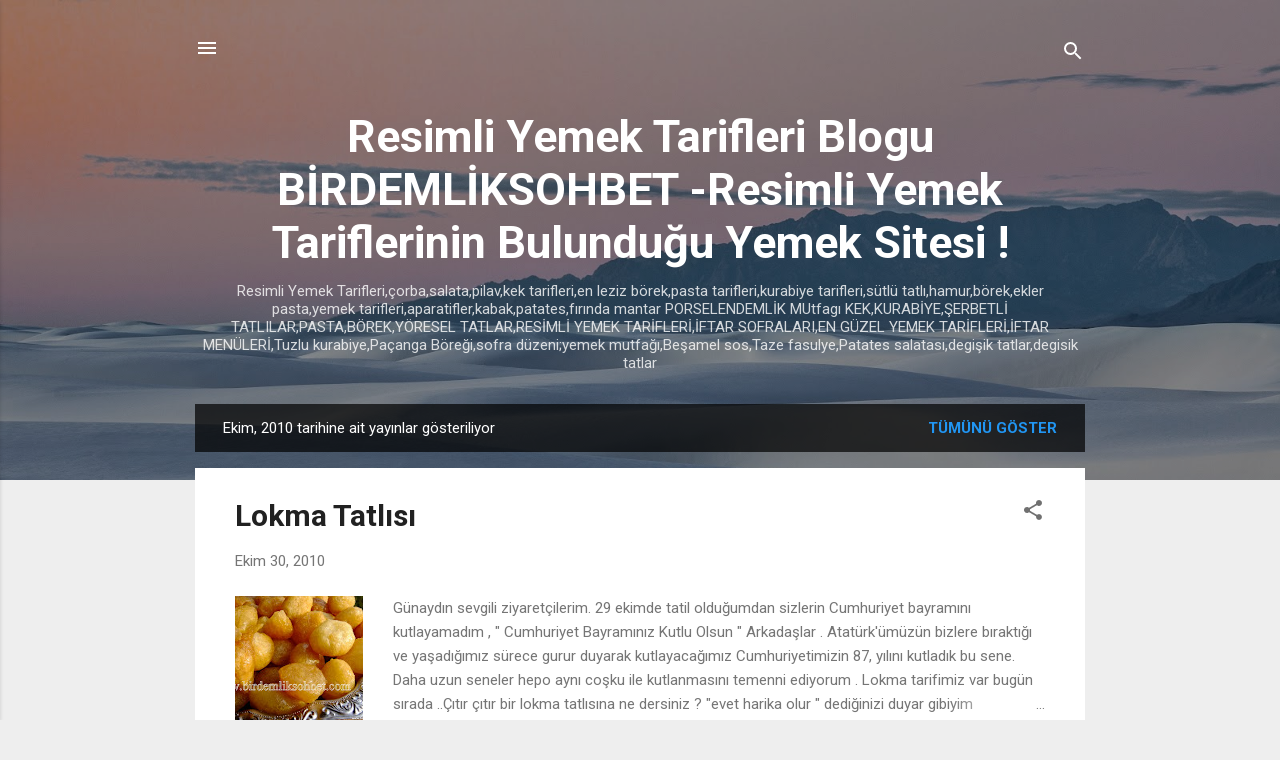

--- FILE ---
content_type: text/html; charset=UTF-8
request_url: https://birdemliksohbet.blogspot.com/2010/10/
body_size: 64379
content:
<!DOCTYPE html>
<html dir='ltr' lang='tr'>
<head>
<meta content='width=device-width, initial-scale=1' name='viewport'/>
<title>Resimli Yemek Tarifleri Blogu BİRDEMLİKSOHBET -Resimli Yemek Tariflerinin Bulunduğu Yemek Sitesi !</title>
<meta content='text/html; charset=UTF-8' http-equiv='Content-Type'/>
<!-- Chrome, Firefox OS and Opera -->
<meta content='#eeeeee' name='theme-color'/>
<!-- Windows Phone -->
<meta content='#eeeeee' name='msapplication-navbutton-color'/>
<meta content='blogger' name='generator'/>
<link href='https://birdemliksohbet.blogspot.com/favicon.ico' rel='icon' type='image/x-icon'/>
<link href='http://birdemliksohbet.blogspot.com/2010/10/' rel='canonical'/>
<link rel="alternate" type="application/atom+xml" title="Resimli Yemek Tarifleri Blogu BİRDEMLİKSOHBET -Resimli Yemek Tariflerinin Bulunduğu Yemek Sitesi ! - Atom" href="https://birdemliksohbet.blogspot.com/feeds/posts/default" />
<link rel="alternate" type="application/rss+xml" title="Resimli Yemek Tarifleri Blogu BİRDEMLİKSOHBET -Resimli Yemek Tariflerinin Bulunduğu Yemek Sitesi ! - RSS" href="https://birdemliksohbet.blogspot.com/feeds/posts/default?alt=rss" />
<link rel="service.post" type="application/atom+xml" title="Resimli Yemek Tarifleri Blogu BİRDEMLİKSOHBET -Resimli Yemek Tariflerinin Bulunduğu Yemek Sitesi ! - Atom" href="https://www.blogger.com/feeds/1023112083237465018/posts/default" />
<!--Can't find substitution for tag [blog.ieCssRetrofitLinks]-->
<meta content='http://birdemliksohbet.blogspot.com/2010/10/' property='og:url'/>
<meta content='Resimli Yemek Tarifleri Blogu BİRDEMLİKSOHBET -Resimli Yemek Tariflerinin Bulunduğu Yemek Sitesi !' property='og:title'/>
<meta content='Resimli Yemek Tarifleri,çorba,salata,pilav,kek tarifleri,en leziz börek,pasta tarifleri,kurabiye tarifleri,sütlü tatlı,hamur,börek,ekler pasta,yemek tarifleri,aparatifler,kabak,patates,fırında mantar
PORSELENDEMLİK MUtfagı
KEK,KURABİYE,ŞERBETLİ TATLILAR,PASTA,BÖREK,YÖRESEL TATLAR,RESİMLİ YEMEK TARİFLERİ,İFTAR SOFRALARI,EN GÜZEL YEMEK TARİFLERİ,İFTAR MENÜLERİ,Tuzlu kurabiye,Paçanga Böreği,sofra düzeni;yemek mutfağı,Beşamel sos,Taze fasulye,Patates salatası,degişik tatlar,degisik tatlar' property='og:description'/>
<meta content='https://blogger.googleusercontent.com/img/b/R29vZ2xl/AVvXsEj53ersA0yn1jxfdGM_Z0f2hTAB96RNmzmK3tEaVDE7st8MOHkqyWiz8ksUL_td2qVXM4KdS76guYtD5NW-pMiczRgljeK3hahVln2cKvn-ciXgUFCGTqxBdsRkuQz5V1PdKwsa1QTyXuo/w1200-h630-p-k-no-nu/Resim+052.jpg' property='og:image'/>
<meta content='https://blogger.googleusercontent.com/img/b/R29vZ2xl/AVvXsEg0EMNoJII-AoBEEAINEU71ZrUhW2sXgEUUA8YtNzXdhwL_RgcQiGIBUu1kwxwfKLsemwGwO12DTeKlwf_7sSXv4TYF2CuisnOoCf8uRlqhJrCy6XTTfMOlv3V_jHhSd6_Kb_UFVp5tEQU/w1200-h630-p-k-no-nu/Simay.jpg' property='og:image'/>
<meta content='https://blogger.googleusercontent.com/img/b/R29vZ2xl/AVvXsEiO0axidNsTsqvu_PQwV4LvodV4EwIRytxWDj0Gbr_PzQ96nBk8jPn9UOHkw7wVj_f0y6GzhEDVemaHLayo1MM0ZT-PUODrQ4QCm4Wrw1I4wIG5mzeugr1jVO9DXUFq82fMrxNp5UkMtOw/w1200-h630-p-k-no-nu/Resim+035.jpg' property='og:image'/>
<meta content='https://blogger.googleusercontent.com/img/b/R29vZ2xl/AVvXsEjXCP6waUYFRd5JNHkgVuqiA8Y5rNAivD7rRJkAMJdfwSr0egFpWEaldAKaSBDMBXGcYA6arvTxseLKbqP5k1jiX2Hikc4o1Ot8cCdQwL3aXbmX90rd_FyBAIYDLTOY2p3eGbRbIORSD-E/w1200-h630-p-k-no-nu/DSC_0761.JPG' property='og:image'/>
<meta content='https://blogger.googleusercontent.com/img/b/R29vZ2xl/AVvXsEi1JCmqFBXPQ_5RrmXzWwd1EoEDaeUXyzmFa4A4jsnTDjsRC6dGgeiCcjgqQoZia5eNfP7CKIk86R17L-86l0CVH5uZ0Id6Qe0O3ZDO17VnGe_aB34xeyeBzN_NnXKCp6hoHGolWcdHirI/w1200-h630-p-k-no-nu/tarifler+029.jpg' property='og:image'/>
<meta content='https://blogger.googleusercontent.com/img/b/R29vZ2xl/AVvXsEiMm1q2mWPR2gIWFU8Y2Vp1WaIvdaJTPtdV83Vg4StlmWPdGS6Sn-i0ika5Pll18sNRiKbBZZ6AWOrGJwIXC9xob_C1nWHOLboD4DvoirnZscNMBobaNNw62DG-c5NsXjZ5aGeSikcm4sg/w1200-h630-p-k-no-nu/tarifler+050.jpg' property='og:image'/>
<meta content='https://blogger.googleusercontent.com/img/b/R29vZ2xl/AVvXsEhzkAYyvkkR-P6DwkvZJ9jWDlcKdpn8ueEvUTnzUW7yhWIGvEMO52lEFaZKtLVKnFsc0ZnAN2Ccm5s4QPDpOQVCQywMzzlZgv9qnAJkU2x4YV_nBNIGWVSNmGetEm3H3dO0fXdSQexWH6Q/w1200-h630-p-k-no-nu/yonca+3+EK%C4%B0M2010+012.jpg' property='og:image'/>
<meta content='https://blogger.googleusercontent.com/img/b/R29vZ2xl/AVvXsEh2WBdtRsKRbU1fmQlsPAuQB27Nmha68EQMF0C-IEIiRp6E92VPU8H9Ur6DxaE_r-ewn9cyTHRJEiqJns0IKKQhGhjM2a233F7EbNsP1HLcJ212JwtMZuPOkFuk3HjUZSA9mdwmoAn0pW0/w1200-h630-p-k-no-nu/sevil+073.jpg' property='og:image'/>
<meta content='https://blogger.googleusercontent.com/img/b/R29vZ2xl/AVvXsEiy-ATcGlWC9-yQN51LzEQMw0qVqwo6HoaTzAH5kggpogrrtMdtCvDKi8lewsZVqK1XRRonRguYp0VowxaSdYYMqXv4LuWFKa52iRt3mxeXi7oWyloq5X8t4y1mPnnXxG-FaiUiiVJwRGA/w1200-h630-p-k-no-nu/sevil+001.jpg' property='og:image'/>
<meta content='https://blogger.googleusercontent.com/img/b/R29vZ2xl/AVvXsEgliQ59N0tDtpqMqy8PycXX6eRpcK1lg3fqIV4Vr2cTnRZevv7SiiTMVtahlJnEHfrCVTbuDtvx-KVm0VJyNPnzCpBVg_DNxRxE7b_Uk6z-YNqC0V7_9jM31Noqcygpx8d0U5gT4dt_ry0/w1200-h630-p-k-no-nu/yonca+hediye.bmp' property='og:image'/>
<meta content='https://lh3.googleusercontent.com/blogger_img_proxy/AEn0k_s5KXJQdqVf_WYyav22CYcpk7Sqvi2eMWliv7mKQpQnrzUNipyfFy2NhSvrLWQhYSIra_VBd0Wnl71q-_HIzShkS2REvAu5dD5FOGBAQHlluEEA=w1200-h630-p-k-no-nu' property='og:image'/>
<meta content='https://blogger.googleusercontent.com/img/b/R29vZ2xl/AVvXsEhhw13wLFrDRhC52mtmutous6G9KZATSJgyse9UHhuCwGcKHSszFRG8-VeZO4012c3JJfqHcKXbgL3mXY7OAg10guKZfJlDBhGk1MyN0_8kldd9p9bZwEtNX5Sb5IOHC6Xmn5_Ixrg6UUw/w1200-h630-p-k-no-nu/DSCF7237.jpg' property='og:image'/>
<meta content='https://blogger.googleusercontent.com/img/b/R29vZ2xl/AVvXsEjlTxUYrbpB2rMUr-Y_Ss3w3O9iP3LOyYeOTiDWVNuFPQ_a7GYKj3_jVgB9CM0-lhvjng452_K6MoXgKMHeAYxc9toi-AEvux_kmB_MibvY_X3_-RO9vWUwNZ5ZaJOzEkoIH6tiQhIii2c/w1200-h630-p-k-no-nu/DSCF7200.jpg' property='og:image'/>
<meta content='https://blogger.googleusercontent.com/img/b/R29vZ2xl/AVvXsEhi9MwGWmj3kWE_FPORfqpw_zysMfTtmZuYqNa7r5dpQcUgxc5WH3uVTNB-fpo1AXGvtsQtwrhED4bGQZXE0onelnXsADwSKc1JohU4m9l_NOWR5tulUKfjzYtyt2J7K2h8HObm-GpswVU/w1200-h630-p-k-no-nu/DSCF7211.jpg' property='og:image'/>
<meta content='https://blogger.googleusercontent.com/img/b/R29vZ2xl/AVvXsEi7LqTInJSvAlf3sPlSuWj83pJgMxJ9yO0waKIOLmNpEa9RpkO8Af45Xis2wcmqn_ZiCF86qBTnYZzueQoX2dcfS-3-GYqHT-RwOfTojhkl7saQwzOnKg6qAPjfbrOKT4vyEHi7MSDkWOY/w1200-h630-p-k-no-nu/DSCF7198.jpg' property='og:image'/>
<meta content='https://blogger.googleusercontent.com/img/b/R29vZ2xl/AVvXsEjoHTZAGbBbrijkgNkSHIpTa4VGSiVDV2XYwpjbme3ugvA6ORugBkgHn0AUkGu4XR_6Zh-Q8aWp0x1GrO4X1qT39_j3JTRJqtCwJCxB3g9cY36D5aVoT7-9P7gJV-g1ug3dMMGNKPCM7aU/w1200-h630-p-k-no-nu/DSCF7202.jpg' property='og:image'/>
<style type='text/css'>@font-face{font-family:'Roboto';font-style:italic;font-weight:300;font-stretch:100%;font-display:swap;src:url(//fonts.gstatic.com/s/roboto/v50/KFOKCnqEu92Fr1Mu53ZEC9_Vu3r1gIhOszmOClHrs6ljXfMMLt_QuAX-k3Yi128m0kN2.woff2)format('woff2');unicode-range:U+0460-052F,U+1C80-1C8A,U+20B4,U+2DE0-2DFF,U+A640-A69F,U+FE2E-FE2F;}@font-face{font-family:'Roboto';font-style:italic;font-weight:300;font-stretch:100%;font-display:swap;src:url(//fonts.gstatic.com/s/roboto/v50/KFOKCnqEu92Fr1Mu53ZEC9_Vu3r1gIhOszmOClHrs6ljXfMMLt_QuAz-k3Yi128m0kN2.woff2)format('woff2');unicode-range:U+0301,U+0400-045F,U+0490-0491,U+04B0-04B1,U+2116;}@font-face{font-family:'Roboto';font-style:italic;font-weight:300;font-stretch:100%;font-display:swap;src:url(//fonts.gstatic.com/s/roboto/v50/KFOKCnqEu92Fr1Mu53ZEC9_Vu3r1gIhOszmOClHrs6ljXfMMLt_QuAT-k3Yi128m0kN2.woff2)format('woff2');unicode-range:U+1F00-1FFF;}@font-face{font-family:'Roboto';font-style:italic;font-weight:300;font-stretch:100%;font-display:swap;src:url(//fonts.gstatic.com/s/roboto/v50/KFOKCnqEu92Fr1Mu53ZEC9_Vu3r1gIhOszmOClHrs6ljXfMMLt_QuAv-k3Yi128m0kN2.woff2)format('woff2');unicode-range:U+0370-0377,U+037A-037F,U+0384-038A,U+038C,U+038E-03A1,U+03A3-03FF;}@font-face{font-family:'Roboto';font-style:italic;font-weight:300;font-stretch:100%;font-display:swap;src:url(//fonts.gstatic.com/s/roboto/v50/KFOKCnqEu92Fr1Mu53ZEC9_Vu3r1gIhOszmOClHrs6ljXfMMLt_QuHT-k3Yi128m0kN2.woff2)format('woff2');unicode-range:U+0302-0303,U+0305,U+0307-0308,U+0310,U+0312,U+0315,U+031A,U+0326-0327,U+032C,U+032F-0330,U+0332-0333,U+0338,U+033A,U+0346,U+034D,U+0391-03A1,U+03A3-03A9,U+03B1-03C9,U+03D1,U+03D5-03D6,U+03F0-03F1,U+03F4-03F5,U+2016-2017,U+2034-2038,U+203C,U+2040,U+2043,U+2047,U+2050,U+2057,U+205F,U+2070-2071,U+2074-208E,U+2090-209C,U+20D0-20DC,U+20E1,U+20E5-20EF,U+2100-2112,U+2114-2115,U+2117-2121,U+2123-214F,U+2190,U+2192,U+2194-21AE,U+21B0-21E5,U+21F1-21F2,U+21F4-2211,U+2213-2214,U+2216-22FF,U+2308-230B,U+2310,U+2319,U+231C-2321,U+2336-237A,U+237C,U+2395,U+239B-23B7,U+23D0,U+23DC-23E1,U+2474-2475,U+25AF,U+25B3,U+25B7,U+25BD,U+25C1,U+25CA,U+25CC,U+25FB,U+266D-266F,U+27C0-27FF,U+2900-2AFF,U+2B0E-2B11,U+2B30-2B4C,U+2BFE,U+3030,U+FF5B,U+FF5D,U+1D400-1D7FF,U+1EE00-1EEFF;}@font-face{font-family:'Roboto';font-style:italic;font-weight:300;font-stretch:100%;font-display:swap;src:url(//fonts.gstatic.com/s/roboto/v50/KFOKCnqEu92Fr1Mu53ZEC9_Vu3r1gIhOszmOClHrs6ljXfMMLt_QuGb-k3Yi128m0kN2.woff2)format('woff2');unicode-range:U+0001-000C,U+000E-001F,U+007F-009F,U+20DD-20E0,U+20E2-20E4,U+2150-218F,U+2190,U+2192,U+2194-2199,U+21AF,U+21E6-21F0,U+21F3,U+2218-2219,U+2299,U+22C4-22C6,U+2300-243F,U+2440-244A,U+2460-24FF,U+25A0-27BF,U+2800-28FF,U+2921-2922,U+2981,U+29BF,U+29EB,U+2B00-2BFF,U+4DC0-4DFF,U+FFF9-FFFB,U+10140-1018E,U+10190-1019C,U+101A0,U+101D0-101FD,U+102E0-102FB,U+10E60-10E7E,U+1D2C0-1D2D3,U+1D2E0-1D37F,U+1F000-1F0FF,U+1F100-1F1AD,U+1F1E6-1F1FF,U+1F30D-1F30F,U+1F315,U+1F31C,U+1F31E,U+1F320-1F32C,U+1F336,U+1F378,U+1F37D,U+1F382,U+1F393-1F39F,U+1F3A7-1F3A8,U+1F3AC-1F3AF,U+1F3C2,U+1F3C4-1F3C6,U+1F3CA-1F3CE,U+1F3D4-1F3E0,U+1F3ED,U+1F3F1-1F3F3,U+1F3F5-1F3F7,U+1F408,U+1F415,U+1F41F,U+1F426,U+1F43F,U+1F441-1F442,U+1F444,U+1F446-1F449,U+1F44C-1F44E,U+1F453,U+1F46A,U+1F47D,U+1F4A3,U+1F4B0,U+1F4B3,U+1F4B9,U+1F4BB,U+1F4BF,U+1F4C8-1F4CB,U+1F4D6,U+1F4DA,U+1F4DF,U+1F4E3-1F4E6,U+1F4EA-1F4ED,U+1F4F7,U+1F4F9-1F4FB,U+1F4FD-1F4FE,U+1F503,U+1F507-1F50B,U+1F50D,U+1F512-1F513,U+1F53E-1F54A,U+1F54F-1F5FA,U+1F610,U+1F650-1F67F,U+1F687,U+1F68D,U+1F691,U+1F694,U+1F698,U+1F6AD,U+1F6B2,U+1F6B9-1F6BA,U+1F6BC,U+1F6C6-1F6CF,U+1F6D3-1F6D7,U+1F6E0-1F6EA,U+1F6F0-1F6F3,U+1F6F7-1F6FC,U+1F700-1F7FF,U+1F800-1F80B,U+1F810-1F847,U+1F850-1F859,U+1F860-1F887,U+1F890-1F8AD,U+1F8B0-1F8BB,U+1F8C0-1F8C1,U+1F900-1F90B,U+1F93B,U+1F946,U+1F984,U+1F996,U+1F9E9,U+1FA00-1FA6F,U+1FA70-1FA7C,U+1FA80-1FA89,U+1FA8F-1FAC6,U+1FACE-1FADC,U+1FADF-1FAE9,U+1FAF0-1FAF8,U+1FB00-1FBFF;}@font-face{font-family:'Roboto';font-style:italic;font-weight:300;font-stretch:100%;font-display:swap;src:url(//fonts.gstatic.com/s/roboto/v50/KFOKCnqEu92Fr1Mu53ZEC9_Vu3r1gIhOszmOClHrs6ljXfMMLt_QuAf-k3Yi128m0kN2.woff2)format('woff2');unicode-range:U+0102-0103,U+0110-0111,U+0128-0129,U+0168-0169,U+01A0-01A1,U+01AF-01B0,U+0300-0301,U+0303-0304,U+0308-0309,U+0323,U+0329,U+1EA0-1EF9,U+20AB;}@font-face{font-family:'Roboto';font-style:italic;font-weight:300;font-stretch:100%;font-display:swap;src:url(//fonts.gstatic.com/s/roboto/v50/KFOKCnqEu92Fr1Mu53ZEC9_Vu3r1gIhOszmOClHrs6ljXfMMLt_QuAb-k3Yi128m0kN2.woff2)format('woff2');unicode-range:U+0100-02BA,U+02BD-02C5,U+02C7-02CC,U+02CE-02D7,U+02DD-02FF,U+0304,U+0308,U+0329,U+1D00-1DBF,U+1E00-1E9F,U+1EF2-1EFF,U+2020,U+20A0-20AB,U+20AD-20C0,U+2113,U+2C60-2C7F,U+A720-A7FF;}@font-face{font-family:'Roboto';font-style:italic;font-weight:300;font-stretch:100%;font-display:swap;src:url(//fonts.gstatic.com/s/roboto/v50/KFOKCnqEu92Fr1Mu53ZEC9_Vu3r1gIhOszmOClHrs6ljXfMMLt_QuAj-k3Yi128m0g.woff2)format('woff2');unicode-range:U+0000-00FF,U+0131,U+0152-0153,U+02BB-02BC,U+02C6,U+02DA,U+02DC,U+0304,U+0308,U+0329,U+2000-206F,U+20AC,U+2122,U+2191,U+2193,U+2212,U+2215,U+FEFF,U+FFFD;}@font-face{font-family:'Roboto';font-style:normal;font-weight:400;font-stretch:100%;font-display:swap;src:url(//fonts.gstatic.com/s/roboto/v50/KFO7CnqEu92Fr1ME7kSn66aGLdTylUAMa3GUBHMdazTgWw.woff2)format('woff2');unicode-range:U+0460-052F,U+1C80-1C8A,U+20B4,U+2DE0-2DFF,U+A640-A69F,U+FE2E-FE2F;}@font-face{font-family:'Roboto';font-style:normal;font-weight:400;font-stretch:100%;font-display:swap;src:url(//fonts.gstatic.com/s/roboto/v50/KFO7CnqEu92Fr1ME7kSn66aGLdTylUAMa3iUBHMdazTgWw.woff2)format('woff2');unicode-range:U+0301,U+0400-045F,U+0490-0491,U+04B0-04B1,U+2116;}@font-face{font-family:'Roboto';font-style:normal;font-weight:400;font-stretch:100%;font-display:swap;src:url(//fonts.gstatic.com/s/roboto/v50/KFO7CnqEu92Fr1ME7kSn66aGLdTylUAMa3CUBHMdazTgWw.woff2)format('woff2');unicode-range:U+1F00-1FFF;}@font-face{font-family:'Roboto';font-style:normal;font-weight:400;font-stretch:100%;font-display:swap;src:url(//fonts.gstatic.com/s/roboto/v50/KFO7CnqEu92Fr1ME7kSn66aGLdTylUAMa3-UBHMdazTgWw.woff2)format('woff2');unicode-range:U+0370-0377,U+037A-037F,U+0384-038A,U+038C,U+038E-03A1,U+03A3-03FF;}@font-face{font-family:'Roboto';font-style:normal;font-weight:400;font-stretch:100%;font-display:swap;src:url(//fonts.gstatic.com/s/roboto/v50/KFO7CnqEu92Fr1ME7kSn66aGLdTylUAMawCUBHMdazTgWw.woff2)format('woff2');unicode-range:U+0302-0303,U+0305,U+0307-0308,U+0310,U+0312,U+0315,U+031A,U+0326-0327,U+032C,U+032F-0330,U+0332-0333,U+0338,U+033A,U+0346,U+034D,U+0391-03A1,U+03A3-03A9,U+03B1-03C9,U+03D1,U+03D5-03D6,U+03F0-03F1,U+03F4-03F5,U+2016-2017,U+2034-2038,U+203C,U+2040,U+2043,U+2047,U+2050,U+2057,U+205F,U+2070-2071,U+2074-208E,U+2090-209C,U+20D0-20DC,U+20E1,U+20E5-20EF,U+2100-2112,U+2114-2115,U+2117-2121,U+2123-214F,U+2190,U+2192,U+2194-21AE,U+21B0-21E5,U+21F1-21F2,U+21F4-2211,U+2213-2214,U+2216-22FF,U+2308-230B,U+2310,U+2319,U+231C-2321,U+2336-237A,U+237C,U+2395,U+239B-23B7,U+23D0,U+23DC-23E1,U+2474-2475,U+25AF,U+25B3,U+25B7,U+25BD,U+25C1,U+25CA,U+25CC,U+25FB,U+266D-266F,U+27C0-27FF,U+2900-2AFF,U+2B0E-2B11,U+2B30-2B4C,U+2BFE,U+3030,U+FF5B,U+FF5D,U+1D400-1D7FF,U+1EE00-1EEFF;}@font-face{font-family:'Roboto';font-style:normal;font-weight:400;font-stretch:100%;font-display:swap;src:url(//fonts.gstatic.com/s/roboto/v50/KFO7CnqEu92Fr1ME7kSn66aGLdTylUAMaxKUBHMdazTgWw.woff2)format('woff2');unicode-range:U+0001-000C,U+000E-001F,U+007F-009F,U+20DD-20E0,U+20E2-20E4,U+2150-218F,U+2190,U+2192,U+2194-2199,U+21AF,U+21E6-21F0,U+21F3,U+2218-2219,U+2299,U+22C4-22C6,U+2300-243F,U+2440-244A,U+2460-24FF,U+25A0-27BF,U+2800-28FF,U+2921-2922,U+2981,U+29BF,U+29EB,U+2B00-2BFF,U+4DC0-4DFF,U+FFF9-FFFB,U+10140-1018E,U+10190-1019C,U+101A0,U+101D0-101FD,U+102E0-102FB,U+10E60-10E7E,U+1D2C0-1D2D3,U+1D2E0-1D37F,U+1F000-1F0FF,U+1F100-1F1AD,U+1F1E6-1F1FF,U+1F30D-1F30F,U+1F315,U+1F31C,U+1F31E,U+1F320-1F32C,U+1F336,U+1F378,U+1F37D,U+1F382,U+1F393-1F39F,U+1F3A7-1F3A8,U+1F3AC-1F3AF,U+1F3C2,U+1F3C4-1F3C6,U+1F3CA-1F3CE,U+1F3D4-1F3E0,U+1F3ED,U+1F3F1-1F3F3,U+1F3F5-1F3F7,U+1F408,U+1F415,U+1F41F,U+1F426,U+1F43F,U+1F441-1F442,U+1F444,U+1F446-1F449,U+1F44C-1F44E,U+1F453,U+1F46A,U+1F47D,U+1F4A3,U+1F4B0,U+1F4B3,U+1F4B9,U+1F4BB,U+1F4BF,U+1F4C8-1F4CB,U+1F4D6,U+1F4DA,U+1F4DF,U+1F4E3-1F4E6,U+1F4EA-1F4ED,U+1F4F7,U+1F4F9-1F4FB,U+1F4FD-1F4FE,U+1F503,U+1F507-1F50B,U+1F50D,U+1F512-1F513,U+1F53E-1F54A,U+1F54F-1F5FA,U+1F610,U+1F650-1F67F,U+1F687,U+1F68D,U+1F691,U+1F694,U+1F698,U+1F6AD,U+1F6B2,U+1F6B9-1F6BA,U+1F6BC,U+1F6C6-1F6CF,U+1F6D3-1F6D7,U+1F6E0-1F6EA,U+1F6F0-1F6F3,U+1F6F7-1F6FC,U+1F700-1F7FF,U+1F800-1F80B,U+1F810-1F847,U+1F850-1F859,U+1F860-1F887,U+1F890-1F8AD,U+1F8B0-1F8BB,U+1F8C0-1F8C1,U+1F900-1F90B,U+1F93B,U+1F946,U+1F984,U+1F996,U+1F9E9,U+1FA00-1FA6F,U+1FA70-1FA7C,U+1FA80-1FA89,U+1FA8F-1FAC6,U+1FACE-1FADC,U+1FADF-1FAE9,U+1FAF0-1FAF8,U+1FB00-1FBFF;}@font-face{font-family:'Roboto';font-style:normal;font-weight:400;font-stretch:100%;font-display:swap;src:url(//fonts.gstatic.com/s/roboto/v50/KFO7CnqEu92Fr1ME7kSn66aGLdTylUAMa3OUBHMdazTgWw.woff2)format('woff2');unicode-range:U+0102-0103,U+0110-0111,U+0128-0129,U+0168-0169,U+01A0-01A1,U+01AF-01B0,U+0300-0301,U+0303-0304,U+0308-0309,U+0323,U+0329,U+1EA0-1EF9,U+20AB;}@font-face{font-family:'Roboto';font-style:normal;font-weight:400;font-stretch:100%;font-display:swap;src:url(//fonts.gstatic.com/s/roboto/v50/KFO7CnqEu92Fr1ME7kSn66aGLdTylUAMa3KUBHMdazTgWw.woff2)format('woff2');unicode-range:U+0100-02BA,U+02BD-02C5,U+02C7-02CC,U+02CE-02D7,U+02DD-02FF,U+0304,U+0308,U+0329,U+1D00-1DBF,U+1E00-1E9F,U+1EF2-1EFF,U+2020,U+20A0-20AB,U+20AD-20C0,U+2113,U+2C60-2C7F,U+A720-A7FF;}@font-face{font-family:'Roboto';font-style:normal;font-weight:400;font-stretch:100%;font-display:swap;src:url(//fonts.gstatic.com/s/roboto/v50/KFO7CnqEu92Fr1ME7kSn66aGLdTylUAMa3yUBHMdazQ.woff2)format('woff2');unicode-range:U+0000-00FF,U+0131,U+0152-0153,U+02BB-02BC,U+02C6,U+02DA,U+02DC,U+0304,U+0308,U+0329,U+2000-206F,U+20AC,U+2122,U+2191,U+2193,U+2212,U+2215,U+FEFF,U+FFFD;}@font-face{font-family:'Roboto';font-style:normal;font-weight:700;font-stretch:100%;font-display:swap;src:url(//fonts.gstatic.com/s/roboto/v50/KFO7CnqEu92Fr1ME7kSn66aGLdTylUAMa3GUBHMdazTgWw.woff2)format('woff2');unicode-range:U+0460-052F,U+1C80-1C8A,U+20B4,U+2DE0-2DFF,U+A640-A69F,U+FE2E-FE2F;}@font-face{font-family:'Roboto';font-style:normal;font-weight:700;font-stretch:100%;font-display:swap;src:url(//fonts.gstatic.com/s/roboto/v50/KFO7CnqEu92Fr1ME7kSn66aGLdTylUAMa3iUBHMdazTgWw.woff2)format('woff2');unicode-range:U+0301,U+0400-045F,U+0490-0491,U+04B0-04B1,U+2116;}@font-face{font-family:'Roboto';font-style:normal;font-weight:700;font-stretch:100%;font-display:swap;src:url(//fonts.gstatic.com/s/roboto/v50/KFO7CnqEu92Fr1ME7kSn66aGLdTylUAMa3CUBHMdazTgWw.woff2)format('woff2');unicode-range:U+1F00-1FFF;}@font-face{font-family:'Roboto';font-style:normal;font-weight:700;font-stretch:100%;font-display:swap;src:url(//fonts.gstatic.com/s/roboto/v50/KFO7CnqEu92Fr1ME7kSn66aGLdTylUAMa3-UBHMdazTgWw.woff2)format('woff2');unicode-range:U+0370-0377,U+037A-037F,U+0384-038A,U+038C,U+038E-03A1,U+03A3-03FF;}@font-face{font-family:'Roboto';font-style:normal;font-weight:700;font-stretch:100%;font-display:swap;src:url(//fonts.gstatic.com/s/roboto/v50/KFO7CnqEu92Fr1ME7kSn66aGLdTylUAMawCUBHMdazTgWw.woff2)format('woff2');unicode-range:U+0302-0303,U+0305,U+0307-0308,U+0310,U+0312,U+0315,U+031A,U+0326-0327,U+032C,U+032F-0330,U+0332-0333,U+0338,U+033A,U+0346,U+034D,U+0391-03A1,U+03A3-03A9,U+03B1-03C9,U+03D1,U+03D5-03D6,U+03F0-03F1,U+03F4-03F5,U+2016-2017,U+2034-2038,U+203C,U+2040,U+2043,U+2047,U+2050,U+2057,U+205F,U+2070-2071,U+2074-208E,U+2090-209C,U+20D0-20DC,U+20E1,U+20E5-20EF,U+2100-2112,U+2114-2115,U+2117-2121,U+2123-214F,U+2190,U+2192,U+2194-21AE,U+21B0-21E5,U+21F1-21F2,U+21F4-2211,U+2213-2214,U+2216-22FF,U+2308-230B,U+2310,U+2319,U+231C-2321,U+2336-237A,U+237C,U+2395,U+239B-23B7,U+23D0,U+23DC-23E1,U+2474-2475,U+25AF,U+25B3,U+25B7,U+25BD,U+25C1,U+25CA,U+25CC,U+25FB,U+266D-266F,U+27C0-27FF,U+2900-2AFF,U+2B0E-2B11,U+2B30-2B4C,U+2BFE,U+3030,U+FF5B,U+FF5D,U+1D400-1D7FF,U+1EE00-1EEFF;}@font-face{font-family:'Roboto';font-style:normal;font-weight:700;font-stretch:100%;font-display:swap;src:url(//fonts.gstatic.com/s/roboto/v50/KFO7CnqEu92Fr1ME7kSn66aGLdTylUAMaxKUBHMdazTgWw.woff2)format('woff2');unicode-range:U+0001-000C,U+000E-001F,U+007F-009F,U+20DD-20E0,U+20E2-20E4,U+2150-218F,U+2190,U+2192,U+2194-2199,U+21AF,U+21E6-21F0,U+21F3,U+2218-2219,U+2299,U+22C4-22C6,U+2300-243F,U+2440-244A,U+2460-24FF,U+25A0-27BF,U+2800-28FF,U+2921-2922,U+2981,U+29BF,U+29EB,U+2B00-2BFF,U+4DC0-4DFF,U+FFF9-FFFB,U+10140-1018E,U+10190-1019C,U+101A0,U+101D0-101FD,U+102E0-102FB,U+10E60-10E7E,U+1D2C0-1D2D3,U+1D2E0-1D37F,U+1F000-1F0FF,U+1F100-1F1AD,U+1F1E6-1F1FF,U+1F30D-1F30F,U+1F315,U+1F31C,U+1F31E,U+1F320-1F32C,U+1F336,U+1F378,U+1F37D,U+1F382,U+1F393-1F39F,U+1F3A7-1F3A8,U+1F3AC-1F3AF,U+1F3C2,U+1F3C4-1F3C6,U+1F3CA-1F3CE,U+1F3D4-1F3E0,U+1F3ED,U+1F3F1-1F3F3,U+1F3F5-1F3F7,U+1F408,U+1F415,U+1F41F,U+1F426,U+1F43F,U+1F441-1F442,U+1F444,U+1F446-1F449,U+1F44C-1F44E,U+1F453,U+1F46A,U+1F47D,U+1F4A3,U+1F4B0,U+1F4B3,U+1F4B9,U+1F4BB,U+1F4BF,U+1F4C8-1F4CB,U+1F4D6,U+1F4DA,U+1F4DF,U+1F4E3-1F4E6,U+1F4EA-1F4ED,U+1F4F7,U+1F4F9-1F4FB,U+1F4FD-1F4FE,U+1F503,U+1F507-1F50B,U+1F50D,U+1F512-1F513,U+1F53E-1F54A,U+1F54F-1F5FA,U+1F610,U+1F650-1F67F,U+1F687,U+1F68D,U+1F691,U+1F694,U+1F698,U+1F6AD,U+1F6B2,U+1F6B9-1F6BA,U+1F6BC,U+1F6C6-1F6CF,U+1F6D3-1F6D7,U+1F6E0-1F6EA,U+1F6F0-1F6F3,U+1F6F7-1F6FC,U+1F700-1F7FF,U+1F800-1F80B,U+1F810-1F847,U+1F850-1F859,U+1F860-1F887,U+1F890-1F8AD,U+1F8B0-1F8BB,U+1F8C0-1F8C1,U+1F900-1F90B,U+1F93B,U+1F946,U+1F984,U+1F996,U+1F9E9,U+1FA00-1FA6F,U+1FA70-1FA7C,U+1FA80-1FA89,U+1FA8F-1FAC6,U+1FACE-1FADC,U+1FADF-1FAE9,U+1FAF0-1FAF8,U+1FB00-1FBFF;}@font-face{font-family:'Roboto';font-style:normal;font-weight:700;font-stretch:100%;font-display:swap;src:url(//fonts.gstatic.com/s/roboto/v50/KFO7CnqEu92Fr1ME7kSn66aGLdTylUAMa3OUBHMdazTgWw.woff2)format('woff2');unicode-range:U+0102-0103,U+0110-0111,U+0128-0129,U+0168-0169,U+01A0-01A1,U+01AF-01B0,U+0300-0301,U+0303-0304,U+0308-0309,U+0323,U+0329,U+1EA0-1EF9,U+20AB;}@font-face{font-family:'Roboto';font-style:normal;font-weight:700;font-stretch:100%;font-display:swap;src:url(//fonts.gstatic.com/s/roboto/v50/KFO7CnqEu92Fr1ME7kSn66aGLdTylUAMa3KUBHMdazTgWw.woff2)format('woff2');unicode-range:U+0100-02BA,U+02BD-02C5,U+02C7-02CC,U+02CE-02D7,U+02DD-02FF,U+0304,U+0308,U+0329,U+1D00-1DBF,U+1E00-1E9F,U+1EF2-1EFF,U+2020,U+20A0-20AB,U+20AD-20C0,U+2113,U+2C60-2C7F,U+A720-A7FF;}@font-face{font-family:'Roboto';font-style:normal;font-weight:700;font-stretch:100%;font-display:swap;src:url(//fonts.gstatic.com/s/roboto/v50/KFO7CnqEu92Fr1ME7kSn66aGLdTylUAMa3yUBHMdazQ.woff2)format('woff2');unicode-range:U+0000-00FF,U+0131,U+0152-0153,U+02BB-02BC,U+02C6,U+02DA,U+02DC,U+0304,U+0308,U+0329,U+2000-206F,U+20AC,U+2122,U+2191,U+2193,U+2212,U+2215,U+FEFF,U+FFFD;}</style>
<style id='page-skin-1' type='text/css'><!--
/*! normalize.css v3.0.1 | MIT License | git.io/normalize */html{font-family:sans-serif;-ms-text-size-adjust:100%;-webkit-text-size-adjust:100%}body{margin:0}article,aside,details,figcaption,figure,footer,header,hgroup,main,nav,section,summary{display:block}audio,canvas,progress,video{display:inline-block;vertical-align:baseline}audio:not([controls]){display:none;height:0}[hidden],template{display:none}a{background:transparent}a:active,a:hover{outline:0}abbr[title]{border-bottom:1px dotted}b,strong{font-weight:bold}dfn{font-style:italic}h1{font-size:2em;margin:.67em 0}mark{background:#ff0;color:#000}small{font-size:80%}sub,sup{font-size:75%;line-height:0;position:relative;vertical-align:baseline}sup{top:-0.5em}sub{bottom:-0.25em}img{border:0}svg:not(:root){overflow:hidden}figure{margin:1em 40px}hr{-moz-box-sizing:content-box;box-sizing:content-box;height:0}pre{overflow:auto}code,kbd,pre,samp{font-family:monospace,monospace;font-size:1em}button,input,optgroup,select,textarea{color:inherit;font:inherit;margin:0}button{overflow:visible}button,select{text-transform:none}button,html input[type="button"],input[type="reset"],input[type="submit"]{-webkit-appearance:button;cursor:pointer}button[disabled],html input[disabled]{cursor:default}button::-moz-focus-inner,input::-moz-focus-inner{border:0;padding:0}input{line-height:normal}input[type="checkbox"],input[type="radio"]{box-sizing:border-box;padding:0}input[type="number"]::-webkit-inner-spin-button,input[type="number"]::-webkit-outer-spin-button{height:auto}input[type="search"]{-webkit-appearance:textfield;-moz-box-sizing:content-box;-webkit-box-sizing:content-box;box-sizing:content-box}input[type="search"]::-webkit-search-cancel-button,input[type="search"]::-webkit-search-decoration{-webkit-appearance:none}fieldset{border:1px solid #c0c0c0;margin:0 2px;padding:.35em .625em .75em}legend{border:0;padding:0}textarea{overflow:auto}optgroup{font-weight:bold}table{border-collapse:collapse;border-spacing:0}td,th{padding:0}
/*!************************************************
* Blogger Template Style
* Name: Contempo
**************************************************/
body{
overflow-wrap:break-word;
word-break:break-word;
word-wrap:break-word
}
.hidden{
display:none
}
.invisible{
visibility:hidden
}
.container::after,.float-container::after{
clear:both;
content:"";
display:table
}
.clearboth{
clear:both
}
#comments .comment .comment-actions,.subscribe-popup .FollowByEmail .follow-by-email-submit,.widget.Profile .profile-link,.widget.Profile .profile-link.visit-profile{
background:0 0;
border:0;
box-shadow:none;
color:#2196f3;
cursor:pointer;
font-size:14px;
font-weight:700;
outline:0;
text-decoration:none;
text-transform:uppercase;
width:auto
}
.dim-overlay{
background-color:rgba(0,0,0,.54);
height:100vh;
left:0;
position:fixed;
top:0;
width:100%
}
#sharing-dim-overlay{
background-color:transparent
}
input::-ms-clear{
display:none
}
.blogger-logo,.svg-icon-24.blogger-logo{
fill:#ff9800;
opacity:1
}
.loading-spinner-large{
-webkit-animation:mspin-rotate 1.568s infinite linear;
animation:mspin-rotate 1.568s infinite linear;
height:48px;
overflow:hidden;
position:absolute;
width:48px;
z-index:200
}
.loading-spinner-large>div{
-webkit-animation:mspin-revrot 5332ms infinite steps(4);
animation:mspin-revrot 5332ms infinite steps(4)
}
.loading-spinner-large>div>div{
-webkit-animation:mspin-singlecolor-large-film 1333ms infinite steps(81);
animation:mspin-singlecolor-large-film 1333ms infinite steps(81);
background-size:100%;
height:48px;
width:3888px
}
.mspin-black-large>div>div,.mspin-grey_54-large>div>div{
background-image:url(https://www.blogblog.com/indie/mspin_black_large.svg)
}
.mspin-white-large>div>div{
background-image:url(https://www.blogblog.com/indie/mspin_white_large.svg)
}
.mspin-grey_54-large{
opacity:.54
}
@-webkit-keyframes mspin-singlecolor-large-film{
from{
-webkit-transform:translateX(0);
transform:translateX(0)
}
to{
-webkit-transform:translateX(-3888px);
transform:translateX(-3888px)
}
}
@keyframes mspin-singlecolor-large-film{
from{
-webkit-transform:translateX(0);
transform:translateX(0)
}
to{
-webkit-transform:translateX(-3888px);
transform:translateX(-3888px)
}
}
@-webkit-keyframes mspin-rotate{
from{
-webkit-transform:rotate(0);
transform:rotate(0)
}
to{
-webkit-transform:rotate(360deg);
transform:rotate(360deg)
}
}
@keyframes mspin-rotate{
from{
-webkit-transform:rotate(0);
transform:rotate(0)
}
to{
-webkit-transform:rotate(360deg);
transform:rotate(360deg)
}
}
@-webkit-keyframes mspin-revrot{
from{
-webkit-transform:rotate(0);
transform:rotate(0)
}
to{
-webkit-transform:rotate(-360deg);
transform:rotate(-360deg)
}
}
@keyframes mspin-revrot{
from{
-webkit-transform:rotate(0);
transform:rotate(0)
}
to{
-webkit-transform:rotate(-360deg);
transform:rotate(-360deg)
}
}
.skip-navigation{
background-color:#fff;
box-sizing:border-box;
color:#000;
display:block;
height:0;
left:0;
line-height:50px;
overflow:hidden;
padding-top:0;
position:fixed;
text-align:center;
top:0;
-webkit-transition:box-shadow .3s,height .3s,padding-top .3s;
transition:box-shadow .3s,height .3s,padding-top .3s;
width:100%;
z-index:900
}
.skip-navigation:focus{
box-shadow:0 4px 5px 0 rgba(0,0,0,.14),0 1px 10px 0 rgba(0,0,0,.12),0 2px 4px -1px rgba(0,0,0,.2);
height:50px
}
#main{
outline:0
}
.main-heading{
position:absolute;
clip:rect(1px,1px,1px,1px);
padding:0;
border:0;
height:1px;
width:1px;
overflow:hidden
}
.Attribution{
margin-top:1em;
text-align:center
}
.Attribution .blogger img,.Attribution .blogger svg{
vertical-align:bottom
}
.Attribution .blogger img{
margin-right:.5em
}
.Attribution div{
line-height:24px;
margin-top:.5em
}
.Attribution .copyright,.Attribution .image-attribution{
font-size:.7em;
margin-top:1.5em
}
.BLOG_mobile_video_class{
display:none
}
.bg-photo{
background-attachment:scroll!important
}
body .CSS_LIGHTBOX{
z-index:900
}
.extendable .show-less,.extendable .show-more{
border-color:#2196f3;
color:#2196f3;
margin-top:8px
}
.extendable .show-less.hidden,.extendable .show-more.hidden{
display:none
}
.inline-ad{
display:none;
max-width:100%;
overflow:hidden
}
.adsbygoogle{
display:block
}
#cookieChoiceInfo{
bottom:0;
top:auto
}
iframe.b-hbp-video{
border:0
}
.post-body img{
max-width:100%
}
.post-body iframe{
max-width:100%
}
.post-body a[imageanchor="1"]{
display:inline-block
}
.byline{
margin-right:1em
}
.byline:last-child{
margin-right:0
}
.link-copied-dialog{
max-width:520px;
outline:0
}
.link-copied-dialog .modal-dialog-buttons{
margin-top:8px
}
.link-copied-dialog .goog-buttonset-default{
background:0 0;
border:0
}
.link-copied-dialog .goog-buttonset-default:focus{
outline:0
}
.paging-control-container{
margin-bottom:16px
}
.paging-control-container .paging-control{
display:inline-block
}
.paging-control-container .comment-range-text::after,.paging-control-container .paging-control{
color:#2196f3
}
.paging-control-container .comment-range-text,.paging-control-container .paging-control{
margin-right:8px
}
.paging-control-container .comment-range-text::after,.paging-control-container .paging-control::after{
content:"\b7";
cursor:default;
padding-left:8px;
pointer-events:none
}
.paging-control-container .comment-range-text:last-child::after,.paging-control-container .paging-control:last-child::after{
content:none
}
.byline.reactions iframe{
height:20px
}
.b-notification{
color:#000;
background-color:#fff;
border-bottom:solid 1px #000;
box-sizing:border-box;
padding:16px 32px;
text-align:center
}
.b-notification.visible{
-webkit-transition:margin-top .3s cubic-bezier(.4,0,.2,1);
transition:margin-top .3s cubic-bezier(.4,0,.2,1)
}
.b-notification.invisible{
position:absolute
}
.b-notification-close{
position:absolute;
right:8px;
top:8px
}
.no-posts-message{
line-height:40px;
text-align:center
}
@media screen and (max-width:800px){
body.item-view .post-body a[imageanchor="1"][style*="float: left;"],body.item-view .post-body a[imageanchor="1"][style*="float: right;"]{
float:none!important;
clear:none!important
}
body.item-view .post-body a[imageanchor="1"] img{
display:block;
height:auto;
margin:0 auto
}
body.item-view .post-body>.separator:first-child>a[imageanchor="1"]:first-child{
margin-top:20px
}
.post-body a[imageanchor]{
display:block
}
body.item-view .post-body a[imageanchor="1"]{
margin-left:0!important;
margin-right:0!important
}
body.item-view .post-body a[imageanchor="1"]+a[imageanchor="1"]{
margin-top:16px
}
}
.item-control{
display:none
}
#comments{
border-top:1px dashed rgba(0,0,0,.54);
margin-top:20px;
padding:20px
}
#comments .comment-thread ol{
margin:0;
padding-left:0;
padding-left:0
}
#comments .comment .comment-replybox-single,#comments .comment-thread .comment-replies{
margin-left:60px
}
#comments .comment-thread .thread-count{
display:none
}
#comments .comment{
list-style-type:none;
padding:0 0 30px;
position:relative
}
#comments .comment .comment{
padding-bottom:8px
}
.comment .avatar-image-container{
position:absolute
}
.comment .avatar-image-container img{
border-radius:50%
}
.avatar-image-container svg,.comment .avatar-image-container .avatar-icon{
border-radius:50%;
border:solid 1px #707070;
box-sizing:border-box;
fill:#707070;
height:35px;
margin:0;
padding:7px;
width:35px
}
.comment .comment-block{
margin-top:10px;
margin-left:60px;
padding-bottom:0
}
#comments .comment-author-header-wrapper{
margin-left:40px
}
#comments .comment .thread-expanded .comment-block{
padding-bottom:20px
}
#comments .comment .comment-header .user,#comments .comment .comment-header .user a{
color:#212121;
font-style:normal;
font-weight:700
}
#comments .comment .comment-actions{
bottom:0;
margin-bottom:15px;
position:absolute
}
#comments .comment .comment-actions>*{
margin-right:8px
}
#comments .comment .comment-header .datetime{
bottom:0;
color:rgba(33,33,33,.54);
display:inline-block;
font-size:13px;
font-style:italic;
margin-left:8px
}
#comments .comment .comment-footer .comment-timestamp a,#comments .comment .comment-header .datetime a{
color:rgba(33,33,33,.54)
}
#comments .comment .comment-content,.comment .comment-body{
margin-top:12px;
word-break:break-word
}
.comment-body{
margin-bottom:12px
}
#comments.embed[data-num-comments="0"]{
border:0;
margin-top:0;
padding-top:0
}
#comments.embed[data-num-comments="0"] #comment-post-message,#comments.embed[data-num-comments="0"] div.comment-form>p,#comments.embed[data-num-comments="0"] p.comment-footer{
display:none
}
#comment-editor-src{
display:none
}
.comments .comments-content .loadmore.loaded{
max-height:0;
opacity:0;
overflow:hidden
}
.extendable .remaining-items{
height:0;
overflow:hidden;
-webkit-transition:height .3s cubic-bezier(.4,0,.2,1);
transition:height .3s cubic-bezier(.4,0,.2,1)
}
.extendable .remaining-items.expanded{
height:auto
}
.svg-icon-24,.svg-icon-24-button{
cursor:pointer;
height:24px;
width:24px;
min-width:24px
}
.touch-icon{
margin:-12px;
padding:12px
}
.touch-icon:active,.touch-icon:focus{
background-color:rgba(153,153,153,.4);
border-radius:50%
}
svg:not(:root).touch-icon{
overflow:visible
}
html[dir=rtl] .rtl-reversible-icon{
-webkit-transform:scaleX(-1);
-ms-transform:scaleX(-1);
transform:scaleX(-1)
}
.svg-icon-24-button,.touch-icon-button{
background:0 0;
border:0;
margin:0;
outline:0;
padding:0
}
.touch-icon-button .touch-icon:active,.touch-icon-button .touch-icon:focus{
background-color:transparent
}
.touch-icon-button:active .touch-icon,.touch-icon-button:focus .touch-icon{
background-color:rgba(153,153,153,.4);
border-radius:50%
}
.Profile .default-avatar-wrapper .avatar-icon{
border-radius:50%;
border:solid 1px #707070;
box-sizing:border-box;
fill:#707070;
margin:0
}
.Profile .individual .default-avatar-wrapper .avatar-icon{
padding:25px
}
.Profile .individual .avatar-icon,.Profile .individual .profile-img{
height:120px;
width:120px
}
.Profile .team .default-avatar-wrapper .avatar-icon{
padding:8px
}
.Profile .team .avatar-icon,.Profile .team .default-avatar-wrapper,.Profile .team .profile-img{
height:40px;
width:40px
}
.snippet-container{
margin:0;
position:relative;
overflow:hidden
}
.snippet-fade{
bottom:0;
box-sizing:border-box;
position:absolute;
width:96px
}
.snippet-fade{
right:0
}
.snippet-fade:after{
content:"\2026"
}
.snippet-fade:after{
float:right
}
.post-bottom{
-webkit-box-align:center;
-webkit-align-items:center;
-ms-flex-align:center;
align-items:center;
display:-webkit-box;
display:-webkit-flex;
display:-ms-flexbox;
display:flex;
-webkit-flex-wrap:wrap;
-ms-flex-wrap:wrap;
flex-wrap:wrap
}
.post-footer{
-webkit-box-flex:1;
-webkit-flex:1 1 auto;
-ms-flex:1 1 auto;
flex:1 1 auto;
-webkit-flex-wrap:wrap;
-ms-flex-wrap:wrap;
flex-wrap:wrap;
-webkit-box-ordinal-group:2;
-webkit-order:1;
-ms-flex-order:1;
order:1
}
.post-footer>*{
-webkit-box-flex:0;
-webkit-flex:0 1 auto;
-ms-flex:0 1 auto;
flex:0 1 auto
}
.post-footer .byline:last-child{
margin-right:1em
}
.jump-link{
-webkit-box-flex:0;
-webkit-flex:0 0 auto;
-ms-flex:0 0 auto;
flex:0 0 auto;
-webkit-box-ordinal-group:3;
-webkit-order:2;
-ms-flex-order:2;
order:2
}
.centered-top-container.sticky{
left:0;
position:fixed;
right:0;
top:0;
width:auto;
z-index:50;
-webkit-transition-property:opacity,-webkit-transform;
transition-property:opacity,-webkit-transform;
transition-property:transform,opacity;
transition-property:transform,opacity,-webkit-transform;
-webkit-transition-duration:.2s;
transition-duration:.2s;
-webkit-transition-timing-function:cubic-bezier(.4,0,.2,1);
transition-timing-function:cubic-bezier(.4,0,.2,1)
}
.centered-top-placeholder{
display:none
}
.collapsed-header .centered-top-placeholder{
display:block
}
.centered-top-container .Header .replaced h1,.centered-top-placeholder .Header .replaced h1{
display:none
}
.centered-top-container.sticky .Header .replaced h1{
display:block
}
.centered-top-container.sticky .Header .header-widget{
background:0 0
}
.centered-top-container.sticky .Header .header-image-wrapper{
display:none
}
.centered-top-container img,.centered-top-placeholder img{
max-width:100%
}
.collapsible{
-webkit-transition:height .3s cubic-bezier(.4,0,.2,1);
transition:height .3s cubic-bezier(.4,0,.2,1)
}
.collapsible,.collapsible>summary{
display:block;
overflow:hidden
}
.collapsible>:not(summary){
display:none
}
.collapsible[open]>:not(summary){
display:block
}
.collapsible:focus,.collapsible>summary:focus{
outline:0
}
.collapsible>summary{
cursor:pointer;
display:block;
padding:0
}
.collapsible:focus>summary,.collapsible>summary:focus{
background-color:transparent
}
.collapsible>summary::-webkit-details-marker{
display:none
}
.collapsible-title{
-webkit-box-align:center;
-webkit-align-items:center;
-ms-flex-align:center;
align-items:center;
display:-webkit-box;
display:-webkit-flex;
display:-ms-flexbox;
display:flex
}
.collapsible-title .title{
-webkit-box-flex:1;
-webkit-flex:1 1 auto;
-ms-flex:1 1 auto;
flex:1 1 auto;
-webkit-box-ordinal-group:1;
-webkit-order:0;
-ms-flex-order:0;
order:0;
overflow:hidden;
text-overflow:ellipsis;
white-space:nowrap
}
.collapsible-title .chevron-down,.collapsible[open] .collapsible-title .chevron-up{
display:block
}
.collapsible-title .chevron-up,.collapsible[open] .collapsible-title .chevron-down{
display:none
}
.flat-button{
cursor:pointer;
display:inline-block;
font-weight:700;
text-transform:uppercase;
border-radius:2px;
padding:8px;
margin:-8px
}
.flat-icon-button{
background:0 0;
border:0;
margin:0;
outline:0;
padding:0;
margin:-12px;
padding:12px;
cursor:pointer;
box-sizing:content-box;
display:inline-block;
line-height:0
}
.flat-icon-button,.flat-icon-button .splash-wrapper{
border-radius:50%
}
.flat-icon-button .splash.animate{
-webkit-animation-duration:.3s;
animation-duration:.3s
}
.overflowable-container{
max-height:46px;
overflow:hidden;
position:relative
}
.overflow-button{
cursor:pointer
}
#overflowable-dim-overlay{
background:0 0
}
.overflow-popup{
box-shadow:0 2px 2px 0 rgba(0,0,0,.14),0 3px 1px -2px rgba(0,0,0,.2),0 1px 5px 0 rgba(0,0,0,.12);
background-color:#ffffff;
left:0;
max-width:calc(100% - 32px);
position:absolute;
top:0;
visibility:hidden;
z-index:101
}
.overflow-popup ul{
list-style:none
}
.overflow-popup .tabs li,.overflow-popup li{
display:block;
height:auto
}
.overflow-popup .tabs li{
padding-left:0;
padding-right:0
}
.overflow-button.hidden,.overflow-popup .tabs li.hidden,.overflow-popup li.hidden{
display:none
}
.pill-button{
background:0 0;
border:1px solid;
border-radius:12px;
cursor:pointer;
display:inline-block;
padding:4px 16px;
text-transform:uppercase
}
.ripple{
position:relative
}
.ripple>*{
z-index:1
}
.splash-wrapper{
bottom:0;
left:0;
overflow:hidden;
pointer-events:none;
position:absolute;
right:0;
top:0;
z-index:0
}
.splash{
background:#ccc;
border-radius:100%;
display:block;
opacity:.6;
position:absolute;
-webkit-transform:scale(0);
-ms-transform:scale(0);
transform:scale(0)
}
.splash.animate{
-webkit-animation:ripple-effect .4s linear;
animation:ripple-effect .4s linear
}
@-webkit-keyframes ripple-effect{
100%{
opacity:0;
-webkit-transform:scale(2.5);
transform:scale(2.5)
}
}
@keyframes ripple-effect{
100%{
opacity:0;
-webkit-transform:scale(2.5);
transform:scale(2.5)
}
}
.search{
display:-webkit-box;
display:-webkit-flex;
display:-ms-flexbox;
display:flex;
line-height:24px;
width:24px
}
.search.focused{
width:100%
}
.search.focused .section{
width:100%
}
.search form{
z-index:101
}
.search h3{
display:none
}
.search form{
display:-webkit-box;
display:-webkit-flex;
display:-ms-flexbox;
display:flex;
-webkit-box-flex:1;
-webkit-flex:1 0 0;
-ms-flex:1 0 0px;
flex:1 0 0;
border-bottom:solid 1px transparent;
padding-bottom:8px
}
.search form>*{
display:none
}
.search.focused form>*{
display:block
}
.search .search-input label{
display:none
}
.centered-top-placeholder.cloned .search form{
z-index:30
}
.search.focused form{
border-color:#ffffff;
position:relative;
width:auto
}
.collapsed-header .centered-top-container .search.focused form{
border-bottom-color:transparent
}
.search-expand{
-webkit-box-flex:0;
-webkit-flex:0 0 auto;
-ms-flex:0 0 auto;
flex:0 0 auto
}
.search-expand-text{
display:none
}
.search-close{
display:inline;
vertical-align:middle
}
.search-input{
-webkit-box-flex:1;
-webkit-flex:1 0 1px;
-ms-flex:1 0 1px;
flex:1 0 1px
}
.search-input input{
background:0 0;
border:0;
box-sizing:border-box;
color:#ffffff;
display:inline-block;
outline:0;
width:calc(100% - 48px)
}
.search-input input.no-cursor{
color:transparent;
text-shadow:0 0 0 #ffffff
}
.collapsed-header .centered-top-container .search-action,.collapsed-header .centered-top-container .search-input input{
color:#212121
}
.collapsed-header .centered-top-container .search-input input.no-cursor{
color:transparent;
text-shadow:0 0 0 #212121
}
.collapsed-header .centered-top-container .search-input input.no-cursor:focus,.search-input input.no-cursor:focus{
outline:0
}
.search-focused>*{
visibility:hidden
}
.search-focused .search,.search-focused .search-icon{
visibility:visible
}
.search.focused .search-action{
display:block
}
.search.focused .search-action:disabled{
opacity:.3
}
.widget.Sharing .sharing-button{
display:none
}
.widget.Sharing .sharing-buttons li{
padding:0
}
.widget.Sharing .sharing-buttons li span{
display:none
}
.post-share-buttons{
position:relative
}
.centered-bottom .share-buttons .svg-icon-24,.share-buttons .svg-icon-24{
fill:#212121
}
.sharing-open.touch-icon-button:active .touch-icon,.sharing-open.touch-icon-button:focus .touch-icon{
background-color:transparent
}
.share-buttons{
background-color:#ffffff;
border-radius:2px;
box-shadow:0 2px 2px 0 rgba(0,0,0,.14),0 3px 1px -2px rgba(0,0,0,.2),0 1px 5px 0 rgba(0,0,0,.12);
color:#212121;
list-style:none;
margin:0;
padding:8px 0;
position:absolute;
top:-11px;
min-width:200px;
z-index:101
}
.share-buttons.hidden{
display:none
}
.sharing-button{
background:0 0;
border:0;
margin:0;
outline:0;
padding:0;
cursor:pointer
}
.share-buttons li{
margin:0;
height:48px
}
.share-buttons li:last-child{
margin-bottom:0
}
.share-buttons li .sharing-platform-button{
box-sizing:border-box;
cursor:pointer;
display:block;
height:100%;
margin-bottom:0;
padding:0 16px;
position:relative;
width:100%
}
.share-buttons li .sharing-platform-button:focus,.share-buttons li .sharing-platform-button:hover{
background-color:rgba(128,128,128,.1);
outline:0
}
.share-buttons li svg[class*=" sharing-"],.share-buttons li svg[class^=sharing-]{
position:absolute;
top:10px
}
.share-buttons li span.sharing-platform-button{
position:relative;
top:0
}
.share-buttons li .platform-sharing-text{
display:block;
font-size:16px;
line-height:48px;
white-space:nowrap
}
.share-buttons li .platform-sharing-text{
margin-left:56px
}
.sidebar-container{
background-color:#ffffff;
max-width:284px;
overflow-y:auto;
-webkit-transition-property:-webkit-transform;
transition-property:-webkit-transform;
transition-property:transform;
transition-property:transform,-webkit-transform;
-webkit-transition-duration:.3s;
transition-duration:.3s;
-webkit-transition-timing-function:cubic-bezier(0,0,.2,1);
transition-timing-function:cubic-bezier(0,0,.2,1);
width:284px;
z-index:101;
-webkit-overflow-scrolling:touch
}
.sidebar-container .navigation{
line-height:0;
padding:16px
}
.sidebar-container .sidebar-back{
cursor:pointer
}
.sidebar-container .widget{
background:0 0;
margin:0 16px;
padding:16px 0
}
.sidebar-container .widget .title{
color:#212121;
margin:0
}
.sidebar-container .widget ul{
list-style:none;
margin:0;
padding:0
}
.sidebar-container .widget ul ul{
margin-left:1em
}
.sidebar-container .widget li{
font-size:16px;
line-height:normal
}
.sidebar-container .widget+.widget{
border-top:1px dashed #cccccc
}
.BlogArchive li{
margin:16px 0
}
.BlogArchive li:last-child{
margin-bottom:0
}
.Label li a{
display:inline-block
}
.BlogArchive .post-count,.Label .label-count{
float:right;
margin-left:.25em
}
.BlogArchive .post-count::before,.Label .label-count::before{
content:"("
}
.BlogArchive .post-count::after,.Label .label-count::after{
content:")"
}
.widget.Translate .skiptranslate>div{
display:block!important
}
.widget.Profile .profile-link{
display:-webkit-box;
display:-webkit-flex;
display:-ms-flexbox;
display:flex
}
.widget.Profile .team-member .default-avatar-wrapper,.widget.Profile .team-member .profile-img{
-webkit-box-flex:0;
-webkit-flex:0 0 auto;
-ms-flex:0 0 auto;
flex:0 0 auto;
margin-right:1em
}
.widget.Profile .individual .profile-link{
-webkit-box-orient:vertical;
-webkit-box-direction:normal;
-webkit-flex-direction:column;
-ms-flex-direction:column;
flex-direction:column
}
.widget.Profile .team .profile-link .profile-name{
-webkit-align-self:center;
-ms-flex-item-align:center;
align-self:center;
display:block;
-webkit-box-flex:1;
-webkit-flex:1 1 auto;
-ms-flex:1 1 auto;
flex:1 1 auto
}
.dim-overlay{
background-color:rgba(0,0,0,.54);
z-index:100
}
body.sidebar-visible{
overflow-y:hidden
}
@media screen and (max-width:1439px){
.sidebar-container{
bottom:0;
position:fixed;
top:0;
left:0;
right:auto
}
.sidebar-container.sidebar-invisible{
-webkit-transition-timing-function:cubic-bezier(.4,0,.6,1);
transition-timing-function:cubic-bezier(.4,0,.6,1);
-webkit-transform:translateX(-284px);
-ms-transform:translateX(-284px);
transform:translateX(-284px)
}
}
@media screen and (min-width:1440px){
.sidebar-container{
position:absolute;
top:0;
left:0;
right:auto
}
.sidebar-container .navigation{
display:none
}
}
.dialog{
box-shadow:0 2px 2px 0 rgba(0,0,0,.14),0 3px 1px -2px rgba(0,0,0,.2),0 1px 5px 0 rgba(0,0,0,.12);
background:#ffffff;
box-sizing:border-box;
color:#757575;
padding:30px;
position:fixed;
text-align:center;
width:calc(100% - 24px);
z-index:101
}
.dialog input[type=email],.dialog input[type=text]{
background-color:transparent;
border:0;
border-bottom:solid 1px rgba(117,117,117,.12);
color:#757575;
display:block;
font-family:Roboto, sans-serif;
font-size:16px;
line-height:24px;
margin:auto;
padding-bottom:7px;
outline:0;
text-align:center;
width:100%
}
.dialog input[type=email]::-webkit-input-placeholder,.dialog input[type=text]::-webkit-input-placeholder{
color:#757575
}
.dialog input[type=email]::-moz-placeholder,.dialog input[type=text]::-moz-placeholder{
color:#757575
}
.dialog input[type=email]:-ms-input-placeholder,.dialog input[type=text]:-ms-input-placeholder{
color:#757575
}
.dialog input[type=email]::-ms-input-placeholder,.dialog input[type=text]::-ms-input-placeholder{
color:#757575
}
.dialog input[type=email]::placeholder,.dialog input[type=text]::placeholder{
color:#757575
}
.dialog input[type=email]:focus,.dialog input[type=text]:focus{
border-bottom:solid 2px #2196f3;
padding-bottom:6px
}
.dialog input.no-cursor{
color:transparent;
text-shadow:0 0 0 #757575
}
.dialog input.no-cursor:focus{
outline:0
}
.dialog input.no-cursor:focus{
outline:0
}
.dialog input[type=submit]{
font-family:Roboto, sans-serif
}
.dialog .goog-buttonset-default{
color:#2196f3
}
.subscribe-popup{
max-width:364px
}
.subscribe-popup h3{
color:#212121;
font-size:1.8em;
margin-top:0
}
.subscribe-popup .FollowByEmail h3{
display:none
}
.subscribe-popup .FollowByEmail .follow-by-email-submit{
color:#2196f3;
display:inline-block;
margin:0 auto;
margin-top:24px;
width:auto;
white-space:normal
}
.subscribe-popup .FollowByEmail .follow-by-email-submit:disabled{
cursor:default;
opacity:.3
}
@media (max-width:800px){
.blog-name div.widget.Subscribe{
margin-bottom:16px
}
body.item-view .blog-name div.widget.Subscribe{
margin:8px auto 16px auto;
width:100%
}
}
.tabs{
list-style:none
}
.tabs li{
display:inline-block
}
.tabs li a{
cursor:pointer;
display:inline-block;
font-weight:700;
text-transform:uppercase;
padding:12px 8px
}
.tabs .selected{
border-bottom:4px solid #ffffff
}
.tabs .selected a{
color:#ffffff
}
body#layout .bg-photo,body#layout .bg-photo-overlay{
display:none
}
body#layout .page_body{
padding:0;
position:relative;
top:0
}
body#layout .page{
display:inline-block;
left:inherit;
position:relative;
vertical-align:top;
width:540px
}
body#layout .centered{
max-width:954px
}
body#layout .navigation{
display:none
}
body#layout .sidebar-container{
display:inline-block;
width:40%
}
body#layout .hamburger-menu,body#layout .search{
display:none
}
.centered-top-container .svg-icon-24,body.collapsed-header .centered-top-placeholder .svg-icon-24{
fill:#ffffff
}
.sidebar-container .svg-icon-24{
fill:#707070
}
.centered-bottom .svg-icon-24,body.collapsed-header .centered-top-container .svg-icon-24{
fill:#707070
}
.centered-bottom .share-buttons .svg-icon-24,.share-buttons .svg-icon-24{
fill:#212121
}
body{
background-color:#eeeeee;
color:#757575;
font:15px Roboto, sans-serif;
margin:0;
min-height:100vh
}
img{
max-width:100%
}
h3{
color:#757575;
font-size:16px
}
a{
text-decoration:none;
color:#2196f3
}
a:visited{
color:#2196f3
}
a:hover{
color:#2196f3
}
blockquote{
color:#444444;
font:italic 300 15px Roboto, sans-serif;
font-size:x-large;
text-align:center
}
.pill-button{
font-size:12px
}
.bg-photo-container{
height:480px;
overflow:hidden;
position:absolute;
width:100%;
z-index:1
}
.bg-photo{
background:#eeeeee url(https://themes.googleusercontent.com/image?id=L1lcAxxz0CLgsDzixEprHJ2F38TyEjCyE3RSAjynQDks0lT1BDc1OxXKaTEdLc89HPvdB11X9FDw) no-repeat scroll top center /* Credit: Michael Elkan (http://www.offset.com/photos/394244) */;;
background-attachment:scroll;
background-size:cover;
-webkit-filter:blur(0px);
filter:blur(0px);
height:calc(100% + 2 * 0px);
left:0px;
position:absolute;
top:0px;
width:calc(100% + 2 * 0px)
}
.bg-photo-overlay{
background:rgba(0,0,0,.26);
background-size:cover;
height:480px;
position:absolute;
width:100%;
z-index:2
}
.hamburger-menu{
float:left;
margin-top:0
}
.sticky .hamburger-menu{
float:none;
position:absolute
}
.search{
border-bottom:solid 1px rgba(255, 255, 255, 0);
float:right;
position:relative;
-webkit-transition-property:width;
transition-property:width;
-webkit-transition-duration:.5s;
transition-duration:.5s;
-webkit-transition-timing-function:cubic-bezier(.4,0,.2,1);
transition-timing-function:cubic-bezier(.4,0,.2,1);
z-index:101
}
.search .dim-overlay{
background-color:transparent
}
.search form{
height:36px;
-webkit-transition-property:border-color;
transition-property:border-color;
-webkit-transition-delay:.5s;
transition-delay:.5s;
-webkit-transition-duration:.2s;
transition-duration:.2s;
-webkit-transition-timing-function:cubic-bezier(.4,0,.2,1);
transition-timing-function:cubic-bezier(.4,0,.2,1)
}
.search.focused{
width:calc(100% - 48px)
}
.search.focused form{
display:-webkit-box;
display:-webkit-flex;
display:-ms-flexbox;
display:flex;
-webkit-box-flex:1;
-webkit-flex:1 0 1px;
-ms-flex:1 0 1px;
flex:1 0 1px;
border-color:#ffffff;
margin-left:-24px;
padding-left:36px;
position:relative;
width:auto
}
.item-view .search,.sticky .search{
right:0;
float:none;
margin-left:0;
position:absolute
}
.item-view .search.focused,.sticky .search.focused{
width:calc(100% - 50px)
}
.item-view .search.focused form,.sticky .search.focused form{
border-bottom-color:#757575
}
.centered-top-placeholder.cloned .search form{
z-index:30
}
.search_button{
-webkit-box-flex:0;
-webkit-flex:0 0 24px;
-ms-flex:0 0 24px;
flex:0 0 24px;
-webkit-box-orient:vertical;
-webkit-box-direction:normal;
-webkit-flex-direction:column;
-ms-flex-direction:column;
flex-direction:column
}
.search_button svg{
margin-top:0
}
.search-input{
height:48px
}
.search-input input{
display:block;
color:#ffffff;
font:16px Roboto, sans-serif;
height:48px;
line-height:48px;
padding:0;
width:100%
}
.search-input input::-webkit-input-placeholder{
color:#ffffff;
opacity:.3
}
.search-input input::-moz-placeholder{
color:#ffffff;
opacity:.3
}
.search-input input:-ms-input-placeholder{
color:#ffffff;
opacity:.3
}
.search-input input::-ms-input-placeholder{
color:#ffffff;
opacity:.3
}
.search-input input::placeholder{
color:#ffffff;
opacity:.3
}
.search-action{
background:0 0;
border:0;
color:#ffffff;
cursor:pointer;
display:none;
height:48px;
margin-top:0
}
.sticky .search-action{
color:#757575
}
.search.focused .search-action{
display:block
}
.search.focused .search-action:disabled{
opacity:.3
}
.page_body{
position:relative;
z-index:20
}
.page_body .widget{
margin-bottom:16px
}
.page_body .centered{
box-sizing:border-box;
display:-webkit-box;
display:-webkit-flex;
display:-ms-flexbox;
display:flex;
-webkit-box-orient:vertical;
-webkit-box-direction:normal;
-webkit-flex-direction:column;
-ms-flex-direction:column;
flex-direction:column;
margin:0 auto;
max-width:922px;
min-height:100vh;
padding:24px 0
}
.page_body .centered>*{
-webkit-box-flex:0;
-webkit-flex:0 0 auto;
-ms-flex:0 0 auto;
flex:0 0 auto
}
.page_body .centered>#footer{
margin-top:auto
}
.blog-name{
margin:24px 0 16px 0
}
.item-view .blog-name,.sticky .blog-name{
box-sizing:border-box;
margin-left:36px;
min-height:48px;
opacity:1;
padding-top:12px
}
.blog-name .subscribe-section-container{
margin-bottom:32px;
text-align:center;
-webkit-transition-property:opacity;
transition-property:opacity;
-webkit-transition-duration:.5s;
transition-duration:.5s
}
.item-view .blog-name .subscribe-section-container,.sticky .blog-name .subscribe-section-container{
margin:0 0 8px 0
}
.blog-name .PageList{
margin-top:16px;
padding-top:8px;
text-align:center
}
.blog-name .PageList .overflowable-contents{
width:100%
}
.blog-name .PageList h3.title{
color:#ffffff;
margin:8px auto;
text-align:center;
width:100%
}
.centered-top-container .blog-name{
-webkit-transition-property:opacity;
transition-property:opacity;
-webkit-transition-duration:.5s;
transition-duration:.5s
}
.item-view .return_link{
margin-bottom:12px;
margin-top:12px;
position:absolute
}
.item-view .blog-name{
display:-webkit-box;
display:-webkit-flex;
display:-ms-flexbox;
display:flex;
-webkit-flex-wrap:wrap;
-ms-flex-wrap:wrap;
flex-wrap:wrap;
margin:0 48px 27px 48px
}
.item-view .subscribe-section-container{
-webkit-box-flex:0;
-webkit-flex:0 0 auto;
-ms-flex:0 0 auto;
flex:0 0 auto
}
.item-view #header,.item-view .Header{
margin-bottom:5px;
margin-right:15px
}
.item-view .sticky .Header{
margin-bottom:0
}
.item-view .Header p{
margin:10px 0 0 0;
text-align:left
}
.item-view .post-share-buttons-bottom{
margin-right:16px
}
.sticky{
background:#ffffff;
box-shadow:0 0 20px 0 rgba(0,0,0,.7);
box-sizing:border-box;
margin-left:0
}
.sticky #header{
margin-bottom:8px;
margin-right:8px
}
.sticky .centered-top{
margin:4px auto;
max-width:890px;
min-height:48px
}
.sticky .blog-name{
display:-webkit-box;
display:-webkit-flex;
display:-ms-flexbox;
display:flex;
margin:0 48px
}
.sticky .blog-name #header{
-webkit-box-flex:0;
-webkit-flex:0 1 auto;
-ms-flex:0 1 auto;
flex:0 1 auto;
-webkit-box-ordinal-group:2;
-webkit-order:1;
-ms-flex-order:1;
order:1;
overflow:hidden
}
.sticky .blog-name .subscribe-section-container{
-webkit-box-flex:0;
-webkit-flex:0 0 auto;
-ms-flex:0 0 auto;
flex:0 0 auto;
-webkit-box-ordinal-group:3;
-webkit-order:2;
-ms-flex-order:2;
order:2
}
.sticky .Header h1{
overflow:hidden;
text-overflow:ellipsis;
white-space:nowrap;
margin-right:-10px;
margin-bottom:-10px;
padding-right:10px;
padding-bottom:10px
}
.sticky .Header p{
display:none
}
.sticky .PageList{
display:none
}
.search-focused>*{
visibility:visible
}
.search-focused .hamburger-menu{
visibility:visible
}
.item-view .search-focused .blog-name,.sticky .search-focused .blog-name{
opacity:0
}
.centered-bottom,.centered-top-container,.centered-top-placeholder{
padding:0 16px
}
.centered-top{
position:relative
}
.item-view .centered-top.search-focused .subscribe-section-container,.sticky .centered-top.search-focused .subscribe-section-container{
opacity:0
}
.page_body.has-vertical-ads .centered .centered-bottom{
display:inline-block;
width:calc(100% - 176px)
}
.Header h1{
color:#ffffff;
font:bold 45px Roboto, sans-serif;
line-height:normal;
margin:0 0 13px 0;
text-align:center;
width:100%
}
.Header h1 a,.Header h1 a:hover,.Header h1 a:visited{
color:#ffffff
}
.item-view .Header h1,.sticky .Header h1{
font-size:24px;
line-height:24px;
margin:0;
text-align:left
}
.sticky .Header h1{
color:#757575
}
.sticky .Header h1 a,.sticky .Header h1 a:hover,.sticky .Header h1 a:visited{
color:#757575
}
.Header p{
color:#ffffff;
margin:0 0 13px 0;
opacity:.8;
text-align:center
}
.widget .title{
line-height:28px
}
.BlogArchive li{
font-size:16px
}
.BlogArchive .post-count{
color:#757575
}
#page_body .FeaturedPost,.Blog .blog-posts .post-outer-container{
background:#ffffff;
min-height:40px;
padding:30px 40px;
width:auto
}
.Blog .blog-posts .post-outer-container:last-child{
margin-bottom:0
}
.Blog .blog-posts .post-outer-container .post-outer{
border:0;
position:relative;
padding-bottom:.25em
}
.post-outer-container{
margin-bottom:16px
}
.post:first-child{
margin-top:0
}
.post .thumb{
float:left;
height:20%;
width:20%
}
.post-share-buttons-bottom,.post-share-buttons-top{
float:right
}
.post-share-buttons-bottom{
margin-right:24px
}
.post-footer,.post-header{
clear:left;
color:rgba(0, 0, 0, 0.54);
margin:0;
width:inherit
}
.blog-pager{
text-align:center
}
.blog-pager a{
color:#2196f3
}
.blog-pager a:visited{
color:#2196f3
}
.blog-pager a:hover{
color:#2196f3
}
.post-title{
font:bold 22px Roboto, sans-serif;
float:left;
margin:0 0 8px 0;
max-width:calc(100% - 48px)
}
.post-title a{
font:bold 30px Roboto, sans-serif
}
.post-title,.post-title a,.post-title a:hover,.post-title a:visited{
color:#212121
}
.post-body{
color:#757575;
font:15px Roboto, sans-serif;
line-height:1.6em;
margin:1.5em 0 2em 0;
display:block
}
.post-body img{
height:inherit
}
.post-body .snippet-thumbnail{
float:left;
margin:0;
margin-right:2em;
max-height:128px;
max-width:128px
}
.post-body .snippet-thumbnail img{
max-width:100%
}
.main .FeaturedPost .widget-content{
border:0;
position:relative;
padding-bottom:.25em
}
.FeaturedPost img{
margin-top:2em
}
.FeaturedPost .snippet-container{
margin:2em 0
}
.FeaturedPost .snippet-container p{
margin:0
}
.FeaturedPost .snippet-thumbnail{
float:none;
height:auto;
margin-bottom:2em;
margin-right:0;
overflow:hidden;
max-height:calc(600px + 2em);
max-width:100%;
text-align:center;
width:100%
}
.FeaturedPost .snippet-thumbnail img{
max-width:100%;
width:100%
}
.byline{
color:rgba(0, 0, 0, 0.54);
display:inline-block;
line-height:24px;
margin-top:8px;
vertical-align:top
}
.byline.post-author:first-child{
margin-right:0
}
.byline.reactions .reactions-label{
line-height:22px;
vertical-align:top
}
.byline.post-share-buttons{
position:relative;
display:inline-block;
margin-top:0;
width:100%
}
.byline.post-share-buttons .sharing{
float:right
}
.flat-button.ripple:hover{
background-color:rgba(33,150,243,.12)
}
.flat-button.ripple .splash{
background-color:rgba(33,150,243,.4)
}
a.timestamp-link,a:active.timestamp-link,a:visited.timestamp-link{
color:inherit;
font:inherit;
text-decoration:inherit
}
.post-share-buttons{
margin-left:0
}
.clear-sharing{
min-height:24px
}
.comment-link{
color:#2196f3;
position:relative
}
.comment-link .num_comments{
margin-left:8px;
vertical-align:top
}
#comment-holder .continue{
display:none
}
#comment-editor{
margin-bottom:20px;
margin-top:20px
}
#comments .comment-form h4,#comments h3.title{
position:absolute;
clip:rect(1px,1px,1px,1px);
padding:0;
border:0;
height:1px;
width:1px;
overflow:hidden
}
.post-filter-message{
background-color:rgba(0,0,0,.7);
color:#fff;
display:table;
margin-bottom:16px;
width:100%
}
.post-filter-message div{
display:table-cell;
padding:15px 28px
}
.post-filter-message div:last-child{
padding-left:0;
text-align:right
}
.post-filter-message a{
white-space:nowrap
}
.post-filter-message .search-label,.post-filter-message .search-query{
font-weight:700;
color:#2196f3
}
#blog-pager{
margin:2em 0
}
#blog-pager a{
color:#2196f3;
font-size:14px
}
.subscribe-button{
border-color:#ffffff;
color:#ffffff
}
.sticky .subscribe-button{
border-color:#757575;
color:#757575
}
.tabs{
margin:0 auto;
padding:0
}
.tabs li{
margin:0 8px;
vertical-align:top
}
.tabs .overflow-button a,.tabs li a{
color:#cccccc;
font:700 normal 15px Roboto, sans-serif;
line-height:18px
}
.tabs .overflow-button a{
padding:12px 8px
}
.overflow-popup .tabs li{
text-align:left
}
.overflow-popup li a{
color:#757575;
display:block;
padding:8px 20px
}
.overflow-popup li.selected a{
color:#212121
}
a.report_abuse{
font-weight:400
}
.Label li,.Label span.label-size,.byline.post-labels a{
background-color:#f7f7f7;
border:1px solid #f7f7f7;
border-radius:15px;
display:inline-block;
margin:4px 4px 4px 0;
padding:3px 8px
}
.Label a,.byline.post-labels a{
color:rgba(0,0,0,0.54)
}
.Label ul{
list-style:none;
padding:0
}
.PopularPosts{
background-color:#eeeeee;
padding:30px 40px
}
.PopularPosts .item-content{
color:#757575;
margin-top:24px
}
.PopularPosts a,.PopularPosts a:hover,.PopularPosts a:visited{
color:#2196f3
}
.PopularPosts .post-title,.PopularPosts .post-title a,.PopularPosts .post-title a:hover,.PopularPosts .post-title a:visited{
color:#212121;
font-size:18px;
font-weight:700;
line-height:24px
}
.PopularPosts,.PopularPosts h3.title a{
color:#757575;
font:15px Roboto, sans-serif
}
.main .PopularPosts{
padding:16px 40px
}
.PopularPosts h3.title{
font-size:14px;
margin:0
}
.PopularPosts h3.post-title{
margin-bottom:0
}
.PopularPosts .byline{
color:rgba(0, 0, 0, 0.54)
}
.PopularPosts .jump-link{
float:right;
margin-top:16px
}
.PopularPosts .post-header .byline{
font-size:.9em;
font-style:italic;
margin-top:6px
}
.PopularPosts ul{
list-style:none;
padding:0;
margin:0
}
.PopularPosts .post{
padding:20px 0
}
.PopularPosts .post+.post{
border-top:1px dashed #cccccc
}
.PopularPosts .item-thumbnail{
float:left;
margin-right:32px
}
.PopularPosts .item-thumbnail img{
height:88px;
padding:0;
width:88px
}
.inline-ad{
margin-bottom:16px
}
.desktop-ad .inline-ad{
display:block
}
.adsbygoogle{
overflow:hidden
}
.vertical-ad-container{
float:right;
margin-right:16px;
width:128px
}
.vertical-ad-container .AdSense+.AdSense{
margin-top:16px
}
.inline-ad-placeholder,.vertical-ad-placeholder{
background:#ffffff;
border:1px solid #000;
opacity:.9;
vertical-align:middle;
text-align:center
}
.inline-ad-placeholder span,.vertical-ad-placeholder span{
margin-top:290px;
display:block;
text-transform:uppercase;
font-weight:700;
color:#212121
}
.vertical-ad-placeholder{
height:600px
}
.vertical-ad-placeholder span{
margin-top:290px;
padding:0 40px
}
.inline-ad-placeholder{
height:90px
}
.inline-ad-placeholder span{
margin-top:36px
}
.Attribution{
color:#757575
}
.Attribution a,.Attribution a:hover,.Attribution a:visited{
color:#2196f3
}
.Attribution svg{
fill:#707070
}
.sidebar-container{
box-shadow:1px 1px 3px rgba(0,0,0,.1)
}
.sidebar-container,.sidebar-container .sidebar_bottom{
background-color:#ffffff
}
.sidebar-container .navigation,.sidebar-container .sidebar_top_wrapper{
background-color:#ffffff
}
.sidebar-container .sidebar_top{
overflow:auto
}
.sidebar-container .sidebar_bottom{
width:100%;
padding-top:16px
}
.sidebar-container .widget:first-child{
padding-top:0
}
.sidebar_top .widget.Profile{
padding-bottom:16px
}
.widget.Profile{
margin:0;
width:100%
}
.widget.Profile h2{
display:none
}
.widget.Profile h3.title{
color:rgba(0,0,0,0.52);
margin:16px 32px
}
.widget.Profile .individual{
text-align:center
}
.widget.Profile .individual .profile-link{
padding:1em
}
.widget.Profile .individual .default-avatar-wrapper .avatar-icon{
margin:auto
}
.widget.Profile .team{
margin-bottom:32px;
margin-left:32px;
margin-right:32px
}
.widget.Profile ul{
list-style:none;
padding:0
}
.widget.Profile li{
margin:10px 0
}
.widget.Profile .profile-img{
border-radius:50%;
float:none
}
.widget.Profile .profile-link{
color:#212121;
font-size:.9em;
margin-bottom:1em;
opacity:.87;
overflow:hidden
}
.widget.Profile .profile-link.visit-profile{
border-style:solid;
border-width:1px;
border-radius:12px;
cursor:pointer;
font-size:12px;
font-weight:400;
padding:5px 20px;
display:inline-block;
line-height:normal
}
.widget.Profile dd{
color:rgba(0, 0, 0, 0.54);
margin:0 16px
}
.widget.Profile location{
margin-bottom:1em
}
.widget.Profile .profile-textblock{
font-size:14px;
line-height:24px;
position:relative
}
body.sidebar-visible .page_body{
overflow-y:scroll
}
body.sidebar-visible .bg-photo-container{
overflow-y:scroll
}
@media screen and (min-width:1440px){
.sidebar-container{
margin-top:480px;
min-height:calc(100% - 480px);
overflow:visible;
z-index:32
}
.sidebar-container .sidebar_top_wrapper{
background-color:#f7f7f7;
height:480px;
margin-top:-480px
}
.sidebar-container .sidebar_top{
display:-webkit-box;
display:-webkit-flex;
display:-ms-flexbox;
display:flex;
height:480px;
-webkit-box-orient:horizontal;
-webkit-box-direction:normal;
-webkit-flex-direction:row;
-ms-flex-direction:row;
flex-direction:row;
max-height:480px
}
.sidebar-container .sidebar_bottom{
max-width:284px;
width:284px
}
body.collapsed-header .sidebar-container{
z-index:15
}
.sidebar-container .sidebar_top:empty{
display:none
}
.sidebar-container .sidebar_top>:only-child{
-webkit-box-flex:0;
-webkit-flex:0 0 auto;
-ms-flex:0 0 auto;
flex:0 0 auto;
-webkit-align-self:center;
-ms-flex-item-align:center;
align-self:center;
width:100%
}
.sidebar_top_wrapper.no-items{
display:none
}
}
.post-snippet.snippet-container{
max-height:120px
}
.post-snippet .snippet-item{
line-height:24px
}
.post-snippet .snippet-fade{
background:-webkit-linear-gradient(left,#ffffff 0,#ffffff 20%,rgba(255, 255, 255, 0) 100%);
background:linear-gradient(to left,#ffffff 0,#ffffff 20%,rgba(255, 255, 255, 0) 100%);
color:#757575;
height:24px
}
.popular-posts-snippet.snippet-container{
max-height:72px
}
.popular-posts-snippet .snippet-item{
line-height:24px
}
.PopularPosts .popular-posts-snippet .snippet-fade{
color:#757575;
height:24px
}
.main .popular-posts-snippet .snippet-fade{
background:-webkit-linear-gradient(left,#eeeeee 0,#eeeeee 20%,rgba(238, 238, 238, 0) 100%);
background:linear-gradient(to left,#eeeeee 0,#eeeeee 20%,rgba(238, 238, 238, 0) 100%)
}
.sidebar_bottom .popular-posts-snippet .snippet-fade{
background:-webkit-linear-gradient(left,#ffffff 0,#ffffff 20%,rgba(255, 255, 255, 0) 100%);
background:linear-gradient(to left,#ffffff 0,#ffffff 20%,rgba(255, 255, 255, 0) 100%)
}
.profile-snippet.snippet-container{
max-height:192px
}
.has-location .profile-snippet.snippet-container{
max-height:144px
}
.profile-snippet .snippet-item{
line-height:24px
}
.profile-snippet .snippet-fade{
background:-webkit-linear-gradient(left,#ffffff 0,#ffffff 20%,rgba(255, 255, 255, 0) 100%);
background:linear-gradient(to left,#ffffff 0,#ffffff 20%,rgba(255, 255, 255, 0) 100%);
color:rgba(0, 0, 0, 0.54);
height:24px
}
@media screen and (min-width:1440px){
.profile-snippet .snippet-fade{
background:-webkit-linear-gradient(left,#f7f7f7 0,#f7f7f7 20%,rgba(247, 247, 247, 0) 100%);
background:linear-gradient(to left,#f7f7f7 0,#f7f7f7 20%,rgba(247, 247, 247, 0) 100%)
}
}
@media screen and (max-width:800px){
.blog-name{
margin-top:0
}
body.item-view .blog-name{
margin:0 48px
}
.centered-bottom{
padding:8px
}
body.item-view .centered-bottom{
padding:0
}
.page_body .centered{
padding:10px 0
}
body.item-view #header,body.item-view .widget.Header{
margin-right:0
}
body.collapsed-header .centered-top-container .blog-name{
display:block
}
body.collapsed-header .centered-top-container .widget.Header h1{
text-align:center
}
.widget.Header header{
padding:0
}
.widget.Header h1{
font-size:24px;
line-height:24px;
margin-bottom:13px
}
body.item-view .widget.Header h1{
text-align:center
}
body.item-view .widget.Header p{
text-align:center
}
.blog-name .widget.PageList{
padding:0
}
body.item-view .centered-top{
margin-bottom:5px
}
.search-action,.search-input{
margin-bottom:-8px
}
.search form{
margin-bottom:8px
}
body.item-view .subscribe-section-container{
margin:5px 0 0 0;
width:100%
}
#page_body.section div.widget.FeaturedPost,div.widget.PopularPosts{
padding:16px
}
div.widget.Blog .blog-posts .post-outer-container{
padding:16px
}
div.widget.Blog .blog-posts .post-outer-container .post-outer{
padding:0
}
.post:first-child{
margin:0
}
.post-body .snippet-thumbnail{
margin:0 3vw 3vw 0
}
.post-body .snippet-thumbnail img{
height:20vw;
width:20vw;
max-height:128px;
max-width:128px
}
div.widget.PopularPosts div.item-thumbnail{
margin:0 3vw 3vw 0
}
div.widget.PopularPosts div.item-thumbnail img{
height:20vw;
width:20vw;
max-height:88px;
max-width:88px
}
.post-title{
line-height:1
}
.post-title,.post-title a{
font-size:20px
}
#page_body.section div.widget.FeaturedPost h3 a{
font-size:22px
}
.mobile-ad .inline-ad{
display:block
}
.page_body.has-vertical-ads .vertical-ad-container,.page_body.has-vertical-ads .vertical-ad-container ins{
display:none
}
.page_body.has-vertical-ads .centered .centered-bottom,.page_body.has-vertical-ads .centered .centered-top{
display:block;
width:auto
}
div.post-filter-message div{
padding:8px 16px
}
}
@media screen and (min-width:1440px){
body{
position:relative
}
body.item-view .blog-name{
margin-left:48px
}
.page_body{
margin-left:284px
}
.search{
margin-left:0
}
.search.focused{
width:100%
}
.sticky{
padding-left:284px
}
.hamburger-menu{
display:none
}
body.collapsed-header .page_body .centered-top-container{
padding-left:284px;
padding-right:0;
width:100%
}
body.collapsed-header .centered-top-container .search.focused{
width:100%
}
body.collapsed-header .centered-top-container .blog-name{
margin-left:0
}
body.collapsed-header.item-view .centered-top-container .search.focused{
width:calc(100% - 50px)
}
body.collapsed-header.item-view .centered-top-container .blog-name{
margin-left:40px
}
}

--></style>
<style id='template-skin-1' type='text/css'><!--
body#layout .hidden,
body#layout .invisible {
display: inherit;
}
body#layout .navigation {
display: none;
}
body#layout .page,
body#layout .sidebar_top,
body#layout .sidebar_bottom {
display: inline-block;
left: inherit;
position: relative;
vertical-align: top;
}
body#layout .page {
float: right;
margin-left: 20px;
width: 55%;
}
body#layout .sidebar-container {
float: right;
width: 40%;
}
body#layout .hamburger-menu {
display: none;
}
--></style>
<style>
    .bg-photo {background-image:url(https\:\/\/themes.googleusercontent.com\/image?id=L1lcAxxz0CLgsDzixEprHJ2F38TyEjCyE3RSAjynQDks0lT1BDc1OxXKaTEdLc89HPvdB11X9FDw);}
    
@media (max-width: 480px) { .bg-photo {background-image:url(https\:\/\/themes.googleusercontent.com\/image?id=L1lcAxxz0CLgsDzixEprHJ2F38TyEjCyE3RSAjynQDks0lT1BDc1OxXKaTEdLc89HPvdB11X9FDw&options=w480);}}
@media (max-width: 640px) and (min-width: 481px) { .bg-photo {background-image:url(https\:\/\/themes.googleusercontent.com\/image?id=L1lcAxxz0CLgsDzixEprHJ2F38TyEjCyE3RSAjynQDks0lT1BDc1OxXKaTEdLc89HPvdB11X9FDw&options=w640);}}
@media (max-width: 800px) and (min-width: 641px) { .bg-photo {background-image:url(https\:\/\/themes.googleusercontent.com\/image?id=L1lcAxxz0CLgsDzixEprHJ2F38TyEjCyE3RSAjynQDks0lT1BDc1OxXKaTEdLc89HPvdB11X9FDw&options=w800);}}
@media (max-width: 1200px) and (min-width: 801px) { .bg-photo {background-image:url(https\:\/\/themes.googleusercontent.com\/image?id=L1lcAxxz0CLgsDzixEprHJ2F38TyEjCyE3RSAjynQDks0lT1BDc1OxXKaTEdLc89HPvdB11X9FDw&options=w1200);}}
/* Last tag covers anything over one higher than the previous max-size cap. */
@media (min-width: 1201px) { .bg-photo {background-image:url(https\:\/\/themes.googleusercontent.com\/image?id=L1lcAxxz0CLgsDzixEprHJ2F38TyEjCyE3RSAjynQDks0lT1BDc1OxXKaTEdLc89HPvdB11X9FDw&options=w1600);}}
  </style>
<script async='async' src='//pagead2.googlesyndication.com/pagead/js/adsbygoogle.js'></script>
<script async='async' src='https://www.gstatic.com/external_hosted/clipboardjs/clipboard.min.js'></script>
<meta name='google-adsense-platform-account' content='ca-host-pub-1556223355139109'/>
<meta name='google-adsense-platform-domain' content='blogspot.com'/>

<!-- data-ad-client=ca-pub-1290966678899717 -->

</head>
<body class='archive-view version-1-3-3 variant-indie_light'>
<a class='skip-navigation' href='#main' tabindex='0'>
Ana içeriğe atla
</a>
<div class='page'>
<div class='bg-photo-overlay'></div>
<div class='bg-photo-container'>
<div class='bg-photo'></div>
</div>
<div class='page_body'>
<div class='centered'>
<div class='centered-top-placeholder'></div>
<header class='centered-top-container' role='banner'>
<div class='centered-top'>
<button class='svg-icon-24-button hamburger-menu flat-icon-button ripple'>
<svg class='svg-icon-24'>
<use xlink:href='/responsive/sprite_v1_6.css.svg#ic_menu_black_24dp' xmlns:xlink='http://www.w3.org/1999/xlink'></use>
</svg>
</button>
<div class='search'>
<button aria-label='Ara' class='search-expand touch-icon-button'>
<div class='flat-icon-button ripple'>
<svg class='svg-icon-24 search-expand-icon'>
<use xlink:href='/responsive/sprite_v1_6.css.svg#ic_search_black_24dp' xmlns:xlink='http://www.w3.org/1999/xlink'></use>
</svg>
</div>
</button>
<div class='section' id='search_top' name='Search (Top)'><div class='widget BlogSearch' data-version='2' id='BlogSearch1'>
<h3 class='title'>
Bu Blogda Ara
</h3>
<div class='widget-content' role='search'>
<form action='https://birdemliksohbet.blogspot.com/search' target='_top'>
<div class='search-input'>
<input aria-label='Bu blogda ara' autocomplete='off' name='q' placeholder='Bu blogda ara' value=''/>
</div>
<input class='search-action flat-button' type='submit' value='Ara'/>
</form>
</div>
</div></div>
</div>
<div class='clearboth'></div>
<div class='blog-name container'>
<div class='container section' id='header' name='Başlık'><div class='widget Header' data-version='2' id='Header1'>
<div class='header-widget'>
<div>
<h1>
<a href='https://birdemliksohbet.blogspot.com/'>
Resimli Yemek Tarifleri Blogu BİRDEMLİKSOHBET -Resimli Yemek Tariflerinin Bulunduğu Yemek Sitesi !
</a>
</h1>
</div>
<p>
Resimli Yemek Tarifleri,çorba,salata,pilav,kek tarifleri,en leziz börek,pasta tarifleri,kurabiye tarifleri,sütlü tatlı,hamur,börek,ekler pasta,yemek tarifleri,aparatifler,kabak,patates,fırında mantar
PORSELENDEMLİK MUtfagı
KEK,KURABİYE,ŞERBETLİ TATLILAR,PASTA,BÖREK,YÖRESEL TATLAR,RESİMLİ YEMEK TARİFLERİ,İFTAR SOFRALARI,EN GÜZEL YEMEK TARİFLERİ,İFTAR MENÜLERİ,Tuzlu kurabiye,Paçanga Böreği,sofra düzeni;yemek mutfağı,Beşamel sos,Taze fasulye,Patates salatası,degişik tatlar,degisik tatlar
</p>
</div>
</div></div>
<nav role='navigation'>
<div class='clearboth no-items section' id='page_list_top' name='Sayfa Listesi (Üst)'>
</div>
</nav>
</div>
</div>
</header>
<div>
<div class='vertical-ad-container no-items section' id='ads' name='Reklamlar'>
</div>
<main class='centered-bottom' id='main' role='main' tabindex='-1'>
<h2 class='main-heading'>Kayıtlar</h2>
<div class='post-filter-message'>
<div>
Ekim, 2010 tarihine ait yayınlar gösteriliyor
</div>
<div>
<a class='flat-button ripple' href='https://birdemliksohbet.blogspot.com/'>
Tümünü göster
</a>
</div>
</div>
<div class='main section' id='page_body' name='Sayfa Gövdesi'>
<div class='widget Blog' data-version='2' id='Blog1'>
<div class='blog-posts hfeed container'>
<article class='post-outer-container'>
<div class='post-outer'>
<div class='post'>
<script type='application/ld+json'>{
  "@context": "http://schema.org",
  "@type": "BlogPosting",
  "mainEntityOfPage": {
    "@type": "WebPage",
    "@id": "http://birdemliksohbet.blogspot.com/2010/10/lokma-tatls.html"
  },
  "headline": "Lokma Tatlısı","description": "Günaydın sevgili ziyaretçilerim.  29 ekimde tatil olduğumdan sizlerin Cumhuriyet bayramını kutlayamadım , \u0026quot; Cumhuriyet Bayramınız Kutlu...","datePublished": "2010-10-30T07:51:00+01:00",
  "dateModified": "2010-12-14T15:25:13Z","image": {
    "@type": "ImageObject","url": "https://blogger.googleusercontent.com/img/b/R29vZ2xl/AVvXsEj53ersA0yn1jxfdGM_Z0f2hTAB96RNmzmK3tEaVDE7st8MOHkqyWiz8ksUL_td2qVXM4KdS76guYtD5NW-pMiczRgljeK3hahVln2cKvn-ciXgUFCGTqxBdsRkuQz5V1PdKwsa1QTyXuo/w1200-h630-p-k-no-nu/Resim+052.jpg",
    "height": 630,
    "width": 1200},"publisher": {
    "@type": "Organization",
    "name": "Blogger",
    "logo": {
      "@type": "ImageObject",
      "url": "https://blogger.googleusercontent.com/img/b/U2hvZWJveA/AVvXsEgfMvYAhAbdHksiBA24JKmb2Tav6K0GviwztID3Cq4VpV96HaJfy0viIu8z1SSw_G9n5FQHZWSRao61M3e58ImahqBtr7LiOUS6m_w59IvDYwjmMcbq3fKW4JSbacqkbxTo8B90dWp0Cese92xfLMPe_tg11g/h60/",
      "width": 206,
      "height": 60
    }
  },"author": {
    "@type": "Person",
    "name": "Sevil Şahin"
  }
}</script>
<a name='7078604017441542886'></a>
<h3 class='post-title entry-title'>
<a href='https://birdemliksohbet.blogspot.com/2010/10/lokma-tatls.html'>Lokma Tatlısı</a>
</h3>
<div class='post-share-buttons post-share-buttons-top'>
<div class='byline post-share-buttons goog-inline-block'>
<div aria-owns='sharing-popup-Blog1-byline-7078604017441542886' class='sharing' data-title='Lokma Tatlısı'>
<button aria-controls='sharing-popup-Blog1-byline-7078604017441542886' aria-label='Paylaş' class='sharing-button touch-icon-button' id='sharing-button-Blog1-byline-7078604017441542886' role='button'>
<div class='flat-icon-button ripple'>
<svg class='svg-icon-24'>
<use xlink:href='/responsive/sprite_v1_6.css.svg#ic_share_black_24dp' xmlns:xlink='http://www.w3.org/1999/xlink'></use>
</svg>
</div>
</button>
<div class='share-buttons-container'>
<ul aria-hidden='true' aria-label='Paylaş' class='share-buttons hidden' id='sharing-popup-Blog1-byline-7078604017441542886' role='menu'>
<li>
<span aria-label='Bağlantıyı al' class='sharing-platform-button sharing-element-link' data-href='https://www.blogger.com/share-post.g?blogID=1023112083237465018&postID=7078604017441542886&target=' data-url='https://birdemliksohbet.blogspot.com/2010/10/lokma-tatls.html' role='menuitem' tabindex='-1' title='Bağlantıyı al'>
<svg class='svg-icon-24 touch-icon sharing-link'>
<use xlink:href='/responsive/sprite_v1_6.css.svg#ic_24_link_dark' xmlns:xlink='http://www.w3.org/1999/xlink'></use>
</svg>
<span class='platform-sharing-text'>Bağlantıyı al</span>
</span>
</li>
<li>
<span aria-label='Facebook platformunda paylaş' class='sharing-platform-button sharing-element-facebook' data-href='https://www.blogger.com/share-post.g?blogID=1023112083237465018&postID=7078604017441542886&target=facebook' data-url='https://birdemliksohbet.blogspot.com/2010/10/lokma-tatls.html' role='menuitem' tabindex='-1' title='Facebook platformunda paylaş'>
<svg class='svg-icon-24 touch-icon sharing-facebook'>
<use xlink:href='/responsive/sprite_v1_6.css.svg#ic_24_facebook_dark' xmlns:xlink='http://www.w3.org/1999/xlink'></use>
</svg>
<span class='platform-sharing-text'>Facebook</span>
</span>
</li>
<li>
<span aria-label='X platformunda paylaş' class='sharing-platform-button sharing-element-twitter' data-href='https://www.blogger.com/share-post.g?blogID=1023112083237465018&postID=7078604017441542886&target=twitter' data-url='https://birdemliksohbet.blogspot.com/2010/10/lokma-tatls.html' role='menuitem' tabindex='-1' title='X platformunda paylaş'>
<svg class='svg-icon-24 touch-icon sharing-twitter'>
<use xlink:href='/responsive/sprite_v1_6.css.svg#ic_24_twitter_dark' xmlns:xlink='http://www.w3.org/1999/xlink'></use>
</svg>
<span class='platform-sharing-text'>X</span>
</span>
</li>
<li>
<span aria-label='Pinterest platformunda paylaş' class='sharing-platform-button sharing-element-pinterest' data-href='https://www.blogger.com/share-post.g?blogID=1023112083237465018&postID=7078604017441542886&target=pinterest' data-url='https://birdemliksohbet.blogspot.com/2010/10/lokma-tatls.html' role='menuitem' tabindex='-1' title='Pinterest platformunda paylaş'>
<svg class='svg-icon-24 touch-icon sharing-pinterest'>
<use xlink:href='/responsive/sprite_v1_6.css.svg#ic_24_pinterest_dark' xmlns:xlink='http://www.w3.org/1999/xlink'></use>
</svg>
<span class='platform-sharing-text'>Pinterest</span>
</span>
</li>
<li>
<span aria-label='E-posta' class='sharing-platform-button sharing-element-email' data-href='https://www.blogger.com/share-post.g?blogID=1023112083237465018&postID=7078604017441542886&target=email' data-url='https://birdemliksohbet.blogspot.com/2010/10/lokma-tatls.html' role='menuitem' tabindex='-1' title='E-posta'>
<svg class='svg-icon-24 touch-icon sharing-email'>
<use xlink:href='/responsive/sprite_v1_6.css.svg#ic_24_email_dark' xmlns:xlink='http://www.w3.org/1999/xlink'></use>
</svg>
<span class='platform-sharing-text'>E-posta</span>
</span>
</li>
<li aria-hidden='true' class='hidden'>
<span aria-label='Diğer uygulamalarla paylaşın' class='sharing-platform-button sharing-element-other' data-url='https://birdemliksohbet.blogspot.com/2010/10/lokma-tatls.html' role='menuitem' tabindex='-1' title='Diğer uygulamalarla paylaşın'>
<svg class='svg-icon-24 touch-icon sharing-sharingOther'>
<use xlink:href='/responsive/sprite_v1_6.css.svg#ic_more_horiz_black_24dp' xmlns:xlink='http://www.w3.org/1999/xlink'></use>
</svg>
<span class='platform-sharing-text'>Diğer Uygulamalar</span>
</span>
</li>
</ul>
</div>
</div>
</div>
</div>
<div class='post-header'>
<div class='post-header-line-1'>
<span class='byline post-timestamp'>
<meta content='http://birdemliksohbet.blogspot.com/2010/10/lokma-tatls.html'/>
<a class='timestamp-link' href='https://birdemliksohbet.blogspot.com/2010/10/lokma-tatls.html' rel='bookmark' title='permanent link'>
<time class='published' datetime='2010-10-30T07:51:00+01:00' title='2010-10-30T07:51:00+01:00'>
Ekim 30, 2010
</time>
</a>
</span>
</div>
</div>
<div class='container post-body entry-content' id='post-snippet-7078604017441542886'>
<div class='snippet-thumbnail'>
<img alt='Resim' sizes='(max-width: 800px) 20vw, 128px' src='https://blogger.googleusercontent.com/img/b/R29vZ2xl/AVvXsEj53ersA0yn1jxfdGM_Z0f2hTAB96RNmzmK3tEaVDE7st8MOHkqyWiz8ksUL_td2qVXM4KdS76guYtD5NW-pMiczRgljeK3hahVln2cKvn-ciXgUFCGTqxBdsRkuQz5V1PdKwsa1QTyXuo/s640/Resim+052.jpg' srcset='https://blogger.googleusercontent.com/img/b/R29vZ2xl/AVvXsEj53ersA0yn1jxfdGM_Z0f2hTAB96RNmzmK3tEaVDE7st8MOHkqyWiz8ksUL_td2qVXM4KdS76guYtD5NW-pMiczRgljeK3hahVln2cKvn-ciXgUFCGTqxBdsRkuQz5V1PdKwsa1QTyXuo/w32-h32-p-k-no-nu/Resim+052.jpg 32w, https://blogger.googleusercontent.com/img/b/R29vZ2xl/AVvXsEj53ersA0yn1jxfdGM_Z0f2hTAB96RNmzmK3tEaVDE7st8MOHkqyWiz8ksUL_td2qVXM4KdS76guYtD5NW-pMiczRgljeK3hahVln2cKvn-ciXgUFCGTqxBdsRkuQz5V1PdKwsa1QTyXuo/w64-h64-p-k-no-nu/Resim+052.jpg 64w, https://blogger.googleusercontent.com/img/b/R29vZ2xl/AVvXsEj53ersA0yn1jxfdGM_Z0f2hTAB96RNmzmK3tEaVDE7st8MOHkqyWiz8ksUL_td2qVXM4KdS76guYtD5NW-pMiczRgljeK3hahVln2cKvn-ciXgUFCGTqxBdsRkuQz5V1PdKwsa1QTyXuo/w128-h128-p-k-no-nu/Resim+052.jpg 128w, https://blogger.googleusercontent.com/img/b/R29vZ2xl/AVvXsEj53ersA0yn1jxfdGM_Z0f2hTAB96RNmzmK3tEaVDE7st8MOHkqyWiz8ksUL_td2qVXM4KdS76guYtD5NW-pMiczRgljeK3hahVln2cKvn-ciXgUFCGTqxBdsRkuQz5V1PdKwsa1QTyXuo/w256-h256-p-k-no-nu/Resim+052.jpg 256w'/>
</div>
<div class='post-snippet snippet-container r-snippet-container'>
<div class='snippet-item r-snippetized'>
Günaydın sevgili ziyaretçilerim.  29 ekimde tatil olduğumdan sizlerin Cumhuriyet bayramını kutlayamadım , &quot; Cumhuriyet Bayramınız Kutlu Olsun &quot; Arkadaşlar .  Atatürk&#39;ümüzün bizlere bıraktığı ve yaşadığımız sürece gurur duyarak kutlayacağımız Cumhuriyetimizin 87, yılını kutladık bu sene.  Daha uzun seneler hepo aynı coşku ile kutlanmasını temenni ediyorum .   Lokma tarifimiz var bugün sırada ..Çıtır çıtır bir lokma tatlısına ne dersiniz ?  &quot;evet harika olur &quot; dediğinizi duyar gibiyim .Lokmamız yine TuzBİBER dergisi Ekim sayısı  için  hazırlanmıştı.  Biz çok beğendik umarım sizlerde beğenirsiniz.Şimdiden afiyet bal şeker olsun .  Sevgilerimle  Sevil   LOKMA TATLISI&#160;  Malzemeler  3 su bardağı un 1 paket kuru maya 2 çorba kaşığı un&#160; 1 tatlı kaşığı şeker&#160; 2 su bardağı YONCA  sıvıyağ (kızartmak için) 3 su bardağı şeker&#160; 3 su bardağı su&#160; 1 çorba kaşığı limon suyu&#160; 2 çorba kaşığı margarin (erimiş ) 1 tutam tuz Hazırlanışı: Kuru maya 1 tatlı kaşığı şeker ile yarım ç...
</div>
<a class='snippet-fade r-snippet-fade hidden' href='https://birdemliksohbet.blogspot.com/2010/10/lokma-tatls.html'></a>
</div>
</div>
<div class='post-bottom'>
<div class='post-footer float-container'>
<div class='post-footer-line post-footer-line-1'>
<span class='byline post-comment-link container'>
<a class='comment-link' href='https://www.blogger.com/comment/fullpage/post/1023112083237465018/7078604017441542886' onclick='javascript:window.open(this.href, "bloggerPopup", "toolbar=0,location=0,statusbar=1,menubar=0,scrollbars=yes,width=640,height=500"); return false;'>
<svg class='svg-icon-24 touch-icon'>
<use xlink:href='/responsive/sprite_v1_6.css.svg#ic_mode_comment_black_24dp' xmlns:xlink='http://www.w3.org/1999/xlink'></use>
</svg>
<span class='num_comments'>
46 yorum
</span>
</a>
</span>
<span class='byline post-icons'>
<span class='item-action'>
<a href='https://www.blogger.com/email-post/1023112083237465018/7078604017441542886' title='E-postayla Gönderme'>
<svg class='svg-icon-24 touch-icon sharing-icon'>
<use xlink:href='/responsive/sprite_v1_6.css.svg#ic_24_email_dark' xmlns:xlink='http://www.w3.org/1999/xlink'></use>
</svg>
</a>
</span>
</span>
</div>
<div class='post-footer-line post-footer-line-2'>
</div>
<div class='post-footer-line post-footer-line-3'>
</div>
</div>
<div class='jump-link flat-button ripple'>
<a href='https://birdemliksohbet.blogspot.com/2010/10/lokma-tatls.html' title='Lokma Tatlısı'>
Devamı
</a>
</div>
</div>
</div>
</div>
</article>
<article class='post-outer-container'>
<div class='post-outer'>
<div class='post'>
<script type='application/ld+json'>{
  "@context": "http://schema.org",
  "@type": "BlogPosting",
  "mainEntityOfPage": {
    "@type": "WebPage",
    "@id": "http://birdemliksohbet.blogspot.com/2010/10/baby-shower-partisi.html"
  },
  "headline": "Baby Shower Partisi","description": "Bulanık ,gri ve yağışlı olan İstanbul\u0026#39;dan &#160;hepinize merhaba ..  Daha önceki bir çok yazımda bu havaların içimi karartığını yazmıştım.Bir...","datePublished": "2010-10-28T12:36:00+01:00",
  "dateModified": "2010-12-14T15:25:13Z","image": {
    "@type": "ImageObject","url": "https://blogger.googleusercontent.com/img/b/R29vZ2xl/AVvXsEg0EMNoJII-AoBEEAINEU71ZrUhW2sXgEUUA8YtNzXdhwL_RgcQiGIBUu1kwxwfKLsemwGwO12DTeKlwf_7sSXv4TYF2CuisnOoCf8uRlqhJrCy6XTTfMOlv3V_jHhSd6_Kb_UFVp5tEQU/w1200-h630-p-k-no-nu/Simay.jpg",
    "height": 630,
    "width": 1200},"publisher": {
    "@type": "Organization",
    "name": "Blogger",
    "logo": {
      "@type": "ImageObject",
      "url": "https://blogger.googleusercontent.com/img/b/U2hvZWJveA/AVvXsEgfMvYAhAbdHksiBA24JKmb2Tav6K0GviwztID3Cq4VpV96HaJfy0viIu8z1SSw_G9n5FQHZWSRao61M3e58ImahqBtr7LiOUS6m_w59IvDYwjmMcbq3fKW4JSbacqkbxTo8B90dWp0Cese92xfLMPe_tg11g/h60/",
      "width": 206,
      "height": 60
    }
  },"author": {
    "@type": "Person",
    "name": "Sevil Şahin"
  }
}</script>
<a name='7745297800330930970'></a>
<h3 class='post-title entry-title'>
<a href='https://birdemliksohbet.blogspot.com/2010/10/baby-shower-partisi.html'>Baby Shower Partisi</a>
</h3>
<div class='post-share-buttons post-share-buttons-top'>
<div class='byline post-share-buttons goog-inline-block'>
<div aria-owns='sharing-popup-Blog1-byline-7745297800330930970' class='sharing' data-title='Baby Shower Partisi'>
<button aria-controls='sharing-popup-Blog1-byline-7745297800330930970' aria-label='Paylaş' class='sharing-button touch-icon-button' id='sharing-button-Blog1-byline-7745297800330930970' role='button'>
<div class='flat-icon-button ripple'>
<svg class='svg-icon-24'>
<use xlink:href='/responsive/sprite_v1_6.css.svg#ic_share_black_24dp' xmlns:xlink='http://www.w3.org/1999/xlink'></use>
</svg>
</div>
</button>
<div class='share-buttons-container'>
<ul aria-hidden='true' aria-label='Paylaş' class='share-buttons hidden' id='sharing-popup-Blog1-byline-7745297800330930970' role='menu'>
<li>
<span aria-label='Bağlantıyı al' class='sharing-platform-button sharing-element-link' data-href='https://www.blogger.com/share-post.g?blogID=1023112083237465018&postID=7745297800330930970&target=' data-url='https://birdemliksohbet.blogspot.com/2010/10/baby-shower-partisi.html' role='menuitem' tabindex='-1' title='Bağlantıyı al'>
<svg class='svg-icon-24 touch-icon sharing-link'>
<use xlink:href='/responsive/sprite_v1_6.css.svg#ic_24_link_dark' xmlns:xlink='http://www.w3.org/1999/xlink'></use>
</svg>
<span class='platform-sharing-text'>Bağlantıyı al</span>
</span>
</li>
<li>
<span aria-label='Facebook platformunda paylaş' class='sharing-platform-button sharing-element-facebook' data-href='https://www.blogger.com/share-post.g?blogID=1023112083237465018&postID=7745297800330930970&target=facebook' data-url='https://birdemliksohbet.blogspot.com/2010/10/baby-shower-partisi.html' role='menuitem' tabindex='-1' title='Facebook platformunda paylaş'>
<svg class='svg-icon-24 touch-icon sharing-facebook'>
<use xlink:href='/responsive/sprite_v1_6.css.svg#ic_24_facebook_dark' xmlns:xlink='http://www.w3.org/1999/xlink'></use>
</svg>
<span class='platform-sharing-text'>Facebook</span>
</span>
</li>
<li>
<span aria-label='X platformunda paylaş' class='sharing-platform-button sharing-element-twitter' data-href='https://www.blogger.com/share-post.g?blogID=1023112083237465018&postID=7745297800330930970&target=twitter' data-url='https://birdemliksohbet.blogspot.com/2010/10/baby-shower-partisi.html' role='menuitem' tabindex='-1' title='X platformunda paylaş'>
<svg class='svg-icon-24 touch-icon sharing-twitter'>
<use xlink:href='/responsive/sprite_v1_6.css.svg#ic_24_twitter_dark' xmlns:xlink='http://www.w3.org/1999/xlink'></use>
</svg>
<span class='platform-sharing-text'>X</span>
</span>
</li>
<li>
<span aria-label='Pinterest platformunda paylaş' class='sharing-platform-button sharing-element-pinterest' data-href='https://www.blogger.com/share-post.g?blogID=1023112083237465018&postID=7745297800330930970&target=pinterest' data-url='https://birdemliksohbet.blogspot.com/2010/10/baby-shower-partisi.html' role='menuitem' tabindex='-1' title='Pinterest platformunda paylaş'>
<svg class='svg-icon-24 touch-icon sharing-pinterest'>
<use xlink:href='/responsive/sprite_v1_6.css.svg#ic_24_pinterest_dark' xmlns:xlink='http://www.w3.org/1999/xlink'></use>
</svg>
<span class='platform-sharing-text'>Pinterest</span>
</span>
</li>
<li>
<span aria-label='E-posta' class='sharing-platform-button sharing-element-email' data-href='https://www.blogger.com/share-post.g?blogID=1023112083237465018&postID=7745297800330930970&target=email' data-url='https://birdemliksohbet.blogspot.com/2010/10/baby-shower-partisi.html' role='menuitem' tabindex='-1' title='E-posta'>
<svg class='svg-icon-24 touch-icon sharing-email'>
<use xlink:href='/responsive/sprite_v1_6.css.svg#ic_24_email_dark' xmlns:xlink='http://www.w3.org/1999/xlink'></use>
</svg>
<span class='platform-sharing-text'>E-posta</span>
</span>
</li>
<li aria-hidden='true' class='hidden'>
<span aria-label='Diğer uygulamalarla paylaşın' class='sharing-platform-button sharing-element-other' data-url='https://birdemliksohbet.blogspot.com/2010/10/baby-shower-partisi.html' role='menuitem' tabindex='-1' title='Diğer uygulamalarla paylaşın'>
<svg class='svg-icon-24 touch-icon sharing-sharingOther'>
<use xlink:href='/responsive/sprite_v1_6.css.svg#ic_more_horiz_black_24dp' xmlns:xlink='http://www.w3.org/1999/xlink'></use>
</svg>
<span class='platform-sharing-text'>Diğer Uygulamalar</span>
</span>
</li>
</ul>
</div>
</div>
</div>
</div>
<div class='post-header'>
<div class='post-header-line-1'>
<span class='byline post-timestamp'>
<meta content='http://birdemliksohbet.blogspot.com/2010/10/baby-shower-partisi.html'/>
<a class='timestamp-link' href='https://birdemliksohbet.blogspot.com/2010/10/baby-shower-partisi.html' rel='bookmark' title='permanent link'>
<time class='published' datetime='2010-10-28T12:36:00+01:00' title='2010-10-28T12:36:00+01:00'>
Ekim 28, 2010
</time>
</a>
</span>
</div>
</div>
<div class='container post-body entry-content' id='post-snippet-7745297800330930970'>
<div class='snippet-thumbnail'>
<img alt='Resim' sizes='(max-width: 800px) 20vw, 128px' src='https://blogger.googleusercontent.com/img/b/R29vZ2xl/AVvXsEg0EMNoJII-AoBEEAINEU71ZrUhW2sXgEUUA8YtNzXdhwL_RgcQiGIBUu1kwxwfKLsemwGwO12DTeKlwf_7sSXv4TYF2CuisnOoCf8uRlqhJrCy6XTTfMOlv3V_jHhSd6_Kb_UFVp5tEQU/s640/Simay.jpg' srcset='https://blogger.googleusercontent.com/img/b/R29vZ2xl/AVvXsEg0EMNoJII-AoBEEAINEU71ZrUhW2sXgEUUA8YtNzXdhwL_RgcQiGIBUu1kwxwfKLsemwGwO12DTeKlwf_7sSXv4TYF2CuisnOoCf8uRlqhJrCy6XTTfMOlv3V_jHhSd6_Kb_UFVp5tEQU/w32-h32-p-k-no-nu/Simay.jpg 32w, https://blogger.googleusercontent.com/img/b/R29vZ2xl/AVvXsEg0EMNoJII-AoBEEAINEU71ZrUhW2sXgEUUA8YtNzXdhwL_RgcQiGIBUu1kwxwfKLsemwGwO12DTeKlwf_7sSXv4TYF2CuisnOoCf8uRlqhJrCy6XTTfMOlv3V_jHhSd6_Kb_UFVp5tEQU/w64-h64-p-k-no-nu/Simay.jpg 64w, https://blogger.googleusercontent.com/img/b/R29vZ2xl/AVvXsEg0EMNoJII-AoBEEAINEU71ZrUhW2sXgEUUA8YtNzXdhwL_RgcQiGIBUu1kwxwfKLsemwGwO12DTeKlwf_7sSXv4TYF2CuisnOoCf8uRlqhJrCy6XTTfMOlv3V_jHhSd6_Kb_UFVp5tEQU/w128-h128-p-k-no-nu/Simay.jpg 128w, https://blogger.googleusercontent.com/img/b/R29vZ2xl/AVvXsEg0EMNoJII-AoBEEAINEU71ZrUhW2sXgEUUA8YtNzXdhwL_RgcQiGIBUu1kwxwfKLsemwGwO12DTeKlwf_7sSXv4TYF2CuisnOoCf8uRlqhJrCy6XTTfMOlv3V_jHhSd6_Kb_UFVp5tEQU/w256-h256-p-k-no-nu/Simay.jpg 256w'/>
</div>
<div class='post-snippet snippet-container r-snippet-container'>
<div class='snippet-item r-snippetized'>
Bulanık ,gri ve yağışlı olan İstanbul&#39;dan &#160;hepinize merhaba ..  Daha önceki bir çok yazımda bu havaların içimi karartığını yazmıştım.Birçok arkadaşım ve izleyicilerim de aynı dilekleri benimle paylaşmışlardı.  Bugün bu havada içinizi aydınlatacak , Dışarıdaki havayı unutturacak bir yazı ile karşınızdayım.  Pazartesi yazdığım yazıda hafta sonu harika bir &quot;Baby shower partisi&#39; nde olduğumu yazmıştım.  Hani şu çok gezdiğimi söylediğim yazım  ...  Bu bebek partisi sevgili Tümay ın 1 ay sonra dünyaya gelecek olan kızı Simay için düzenlendi .  Yonca gıdanın kahvaltı organizasyonunu yaptıktan sonra sevgili gülay ile karar vermiş ve mekanı nasıl ayarlarız nerede yapalım diye düşünmeye başlamıştık.  Biz bu şekilde düşünürken birden sevgili Tümay &#39;dan bir mail geldi &quot;Simay baby shwoer&quot; davetlisiniz diye ..  Biz yer mekan düşünürken Tümay cım&#39;dan gelen davet ile şaştık kaldık .  Kendisine bundan bahsettiğimde çok mutlu oldu .O mutluluğu benide çok mutlu etmişti.  Ge...
</div>
<a class='snippet-fade r-snippet-fade hidden' href='https://birdemliksohbet.blogspot.com/2010/10/baby-shower-partisi.html'></a>
</div>
</div>
<div class='post-bottom'>
<div class='post-footer float-container'>
<div class='post-footer-line post-footer-line-1'>
<span class='byline post-comment-link container'>
<a class='comment-link' href='https://www.blogger.com/comment/fullpage/post/1023112083237465018/7745297800330930970' onclick='javascript:window.open(this.href, "bloggerPopup", "toolbar=0,location=0,statusbar=1,menubar=0,scrollbars=yes,width=640,height=500"); return false;'>
<svg class='svg-icon-24 touch-icon'>
<use xlink:href='/responsive/sprite_v1_6.css.svg#ic_mode_comment_black_24dp' xmlns:xlink='http://www.w3.org/1999/xlink'></use>
</svg>
<span class='num_comments'>
26 yorum
</span>
</a>
</span>
<span class='byline post-icons'>
<span class='item-action'>
<a href='https://www.blogger.com/email-post/1023112083237465018/7745297800330930970' title='E-postayla Gönderme'>
<svg class='svg-icon-24 touch-icon sharing-icon'>
<use xlink:href='/responsive/sprite_v1_6.css.svg#ic_24_email_dark' xmlns:xlink='http://www.w3.org/1999/xlink'></use>
</svg>
</a>
</span>
</span>
</div>
<div class='post-footer-line post-footer-line-2'>
</div>
<div class='post-footer-line post-footer-line-3'>
</div>
</div>
<div class='jump-link flat-button ripple'>
<a href='https://birdemliksohbet.blogspot.com/2010/10/baby-shower-partisi.html' title='Baby Shower Partisi'>
Devamı
</a>
</div>
</div>
</div>
</div>
</article>
<article class='post-outer-container'>
<div class='post-outer'>
<div class='post'>
<script type='application/ld+json'>{
  "@context": "http://schema.org",
  "@type": "BlogPosting",
  "mainEntityOfPage": {
    "@type": "WebPage",
    "@id": "http://birdemliksohbet.blogspot.com/2010/10/zeytinyagl-bamya.html"
  },
  "headline": "Zeytinyağlı Bamya","description": "Günaydın sevgili ziyaretçilerim.. Bugün sizlere TuzBİBER Dergisinin Ekim sayısında  yer alan \u0026quot;Zeytinyağlı Bamya Yemeği\u0026quot; ile merhab...","datePublished": "2010-10-27T06:59:00+01:00",
  "dateModified": "2010-12-14T15:25:13Z","image": {
    "@type": "ImageObject","url": "https://blogger.googleusercontent.com/img/b/R29vZ2xl/AVvXsEiO0axidNsTsqvu_PQwV4LvodV4EwIRytxWDj0Gbr_PzQ96nBk8jPn9UOHkw7wVj_f0y6GzhEDVemaHLayo1MM0ZT-PUODrQ4QCm4Wrw1I4wIG5mzeugr1jVO9DXUFq82fMrxNp5UkMtOw/w1200-h630-p-k-no-nu/Resim+035.jpg",
    "height": 630,
    "width": 1200},"publisher": {
    "@type": "Organization",
    "name": "Blogger",
    "logo": {
      "@type": "ImageObject",
      "url": "https://blogger.googleusercontent.com/img/b/U2hvZWJveA/AVvXsEgfMvYAhAbdHksiBA24JKmb2Tav6K0GviwztID3Cq4VpV96HaJfy0viIu8z1SSw_G9n5FQHZWSRao61M3e58ImahqBtr7LiOUS6m_w59IvDYwjmMcbq3fKW4JSbacqkbxTo8B90dWp0Cese92xfLMPe_tg11g/h60/",
      "width": 206,
      "height": 60
    }
  },"author": {
    "@type": "Person",
    "name": "Sevil Şahin"
  }
}</script>
<a name='7622713709106366251'></a>
<h3 class='post-title entry-title'>
<a href='https://birdemliksohbet.blogspot.com/2010/10/zeytinyagl-bamya.html'>Zeytinyağlı Bamya</a>
</h3>
<div class='post-share-buttons post-share-buttons-top'>
<div class='byline post-share-buttons goog-inline-block'>
<div aria-owns='sharing-popup-Blog1-byline-7622713709106366251' class='sharing' data-title='Zeytinyağlı Bamya'>
<button aria-controls='sharing-popup-Blog1-byline-7622713709106366251' aria-label='Paylaş' class='sharing-button touch-icon-button' id='sharing-button-Blog1-byline-7622713709106366251' role='button'>
<div class='flat-icon-button ripple'>
<svg class='svg-icon-24'>
<use xlink:href='/responsive/sprite_v1_6.css.svg#ic_share_black_24dp' xmlns:xlink='http://www.w3.org/1999/xlink'></use>
</svg>
</div>
</button>
<div class='share-buttons-container'>
<ul aria-hidden='true' aria-label='Paylaş' class='share-buttons hidden' id='sharing-popup-Blog1-byline-7622713709106366251' role='menu'>
<li>
<span aria-label='Bağlantıyı al' class='sharing-platform-button sharing-element-link' data-href='https://www.blogger.com/share-post.g?blogID=1023112083237465018&postID=7622713709106366251&target=' data-url='https://birdemliksohbet.blogspot.com/2010/10/zeytinyagl-bamya.html' role='menuitem' tabindex='-1' title='Bağlantıyı al'>
<svg class='svg-icon-24 touch-icon sharing-link'>
<use xlink:href='/responsive/sprite_v1_6.css.svg#ic_24_link_dark' xmlns:xlink='http://www.w3.org/1999/xlink'></use>
</svg>
<span class='platform-sharing-text'>Bağlantıyı al</span>
</span>
</li>
<li>
<span aria-label='Facebook platformunda paylaş' class='sharing-platform-button sharing-element-facebook' data-href='https://www.blogger.com/share-post.g?blogID=1023112083237465018&postID=7622713709106366251&target=facebook' data-url='https://birdemliksohbet.blogspot.com/2010/10/zeytinyagl-bamya.html' role='menuitem' tabindex='-1' title='Facebook platformunda paylaş'>
<svg class='svg-icon-24 touch-icon sharing-facebook'>
<use xlink:href='/responsive/sprite_v1_6.css.svg#ic_24_facebook_dark' xmlns:xlink='http://www.w3.org/1999/xlink'></use>
</svg>
<span class='platform-sharing-text'>Facebook</span>
</span>
</li>
<li>
<span aria-label='X platformunda paylaş' class='sharing-platform-button sharing-element-twitter' data-href='https://www.blogger.com/share-post.g?blogID=1023112083237465018&postID=7622713709106366251&target=twitter' data-url='https://birdemliksohbet.blogspot.com/2010/10/zeytinyagl-bamya.html' role='menuitem' tabindex='-1' title='X platformunda paylaş'>
<svg class='svg-icon-24 touch-icon sharing-twitter'>
<use xlink:href='/responsive/sprite_v1_6.css.svg#ic_24_twitter_dark' xmlns:xlink='http://www.w3.org/1999/xlink'></use>
</svg>
<span class='platform-sharing-text'>X</span>
</span>
</li>
<li>
<span aria-label='Pinterest platformunda paylaş' class='sharing-platform-button sharing-element-pinterest' data-href='https://www.blogger.com/share-post.g?blogID=1023112083237465018&postID=7622713709106366251&target=pinterest' data-url='https://birdemliksohbet.blogspot.com/2010/10/zeytinyagl-bamya.html' role='menuitem' tabindex='-1' title='Pinterest platformunda paylaş'>
<svg class='svg-icon-24 touch-icon sharing-pinterest'>
<use xlink:href='/responsive/sprite_v1_6.css.svg#ic_24_pinterest_dark' xmlns:xlink='http://www.w3.org/1999/xlink'></use>
</svg>
<span class='platform-sharing-text'>Pinterest</span>
</span>
</li>
<li>
<span aria-label='E-posta' class='sharing-platform-button sharing-element-email' data-href='https://www.blogger.com/share-post.g?blogID=1023112083237465018&postID=7622713709106366251&target=email' data-url='https://birdemliksohbet.blogspot.com/2010/10/zeytinyagl-bamya.html' role='menuitem' tabindex='-1' title='E-posta'>
<svg class='svg-icon-24 touch-icon sharing-email'>
<use xlink:href='/responsive/sprite_v1_6.css.svg#ic_24_email_dark' xmlns:xlink='http://www.w3.org/1999/xlink'></use>
</svg>
<span class='platform-sharing-text'>E-posta</span>
</span>
</li>
<li aria-hidden='true' class='hidden'>
<span aria-label='Diğer uygulamalarla paylaşın' class='sharing-platform-button sharing-element-other' data-url='https://birdemliksohbet.blogspot.com/2010/10/zeytinyagl-bamya.html' role='menuitem' tabindex='-1' title='Diğer uygulamalarla paylaşın'>
<svg class='svg-icon-24 touch-icon sharing-sharingOther'>
<use xlink:href='/responsive/sprite_v1_6.css.svg#ic_more_horiz_black_24dp' xmlns:xlink='http://www.w3.org/1999/xlink'></use>
</svg>
<span class='platform-sharing-text'>Diğer Uygulamalar</span>
</span>
</li>
</ul>
</div>
</div>
</div>
</div>
<div class='post-header'>
<div class='post-header-line-1'>
<span class='byline post-timestamp'>
<meta content='http://birdemliksohbet.blogspot.com/2010/10/zeytinyagl-bamya.html'/>
<a class='timestamp-link' href='https://birdemliksohbet.blogspot.com/2010/10/zeytinyagl-bamya.html' rel='bookmark' title='permanent link'>
<time class='published' datetime='2010-10-27T06:59:00+01:00' title='2010-10-27T06:59:00+01:00'>
Ekim 27, 2010
</time>
</a>
</span>
</div>
</div>
<div class='container post-body entry-content' id='post-snippet-7622713709106366251'>
<div class='snippet-thumbnail'>
<img alt='Resim' sizes='(max-width: 800px) 20vw, 128px' src='https://blogger.googleusercontent.com/img/b/R29vZ2xl/AVvXsEiO0axidNsTsqvu_PQwV4LvodV4EwIRytxWDj0Gbr_PzQ96nBk8jPn9UOHkw7wVj_f0y6GzhEDVemaHLayo1MM0ZT-PUODrQ4QCm4Wrw1I4wIG5mzeugr1jVO9DXUFq82fMrxNp5UkMtOw/s640/Resim+035.jpg' srcset='https://blogger.googleusercontent.com/img/b/R29vZ2xl/AVvXsEiO0axidNsTsqvu_PQwV4LvodV4EwIRytxWDj0Gbr_PzQ96nBk8jPn9UOHkw7wVj_f0y6GzhEDVemaHLayo1MM0ZT-PUODrQ4QCm4Wrw1I4wIG5mzeugr1jVO9DXUFq82fMrxNp5UkMtOw/w32-h32-p-k-no-nu/Resim+035.jpg 32w, https://blogger.googleusercontent.com/img/b/R29vZ2xl/AVvXsEiO0axidNsTsqvu_PQwV4LvodV4EwIRytxWDj0Gbr_PzQ96nBk8jPn9UOHkw7wVj_f0y6GzhEDVemaHLayo1MM0ZT-PUODrQ4QCm4Wrw1I4wIG5mzeugr1jVO9DXUFq82fMrxNp5UkMtOw/w64-h64-p-k-no-nu/Resim+035.jpg 64w, https://blogger.googleusercontent.com/img/b/R29vZ2xl/AVvXsEiO0axidNsTsqvu_PQwV4LvodV4EwIRytxWDj0Gbr_PzQ96nBk8jPn9UOHkw7wVj_f0y6GzhEDVemaHLayo1MM0ZT-PUODrQ4QCm4Wrw1I4wIG5mzeugr1jVO9DXUFq82fMrxNp5UkMtOw/w128-h128-p-k-no-nu/Resim+035.jpg 128w, https://blogger.googleusercontent.com/img/b/R29vZ2xl/AVvXsEiO0axidNsTsqvu_PQwV4LvodV4EwIRytxWDj0Gbr_PzQ96nBk8jPn9UOHkw7wVj_f0y6GzhEDVemaHLayo1MM0ZT-PUODrQ4QCm4Wrw1I4wIG5mzeugr1jVO9DXUFq82fMrxNp5UkMtOw/w256-h256-p-k-no-nu/Resim+035.jpg 256w'/>
</div>
<div class='post-snippet snippet-container r-snippet-container'>
<div class='snippet-item r-snippetized'>
Günaydın sevgili ziyaretçilerim.. Bugün sizlere TuzBİBER Dergisinin Ekim sayısında  yer alan &quot;Zeytinyağlı Bamya Yemeği&quot; ile merhaba demek istedim . Bamya bizim evde en çok sevilen yemeklerden biridir.Annem ve kayınvalidem kadar olmasada bende elimden geldiğince onların lezzetini yakalamaya çalışıyorum.Kendimce bir iki püf noktası yazdım tarifimin altında umarım sizde yapar ve beğenirsiniz. Hepinize güzel günler dilerim. Sevgilerimle&#160;  ZEYTİNYAĞLI BAMYA YEMEĞİ Malzemeler: 1 kg bamya 2 adet orta boy soğan 3 adet büyük boy domates yarım su bardağı &#160; Yonca  zeytinyağı yarım limon suyu 3 diş sarımsak 2 adet kesme şeker Su Tuz Hazırlanışı: 1. Bamyaların sap kısımlarını küçük ve keskin bir bıçakla huni şeklinde temizleyin. 2. Soğanları ve sarımsakları soyup yemeklik doğrayın. Domatesleri rendeleyin. 3. Bamyalar ve limon suyu haricindeki tüm malzemeyi tencereye alın ve orta ateşte 2-3 dakika kavurun. 4. Bamyayı ve limon suyunu ekleyerek hafifçe karıştırın ve kapağı kapalı olarak 7-8 ...
</div>
<a class='snippet-fade r-snippet-fade hidden' href='https://birdemliksohbet.blogspot.com/2010/10/zeytinyagl-bamya.html'></a>
</div>
</div>
<div class='post-bottom'>
<div class='post-footer float-container'>
<div class='post-footer-line post-footer-line-1'>
<span class='byline post-comment-link container'>
<a class='comment-link' href='https://www.blogger.com/comment/fullpage/post/1023112083237465018/7622713709106366251' onclick='javascript:window.open(this.href, "bloggerPopup", "toolbar=0,location=0,statusbar=1,menubar=0,scrollbars=yes,width=640,height=500"); return false;'>
<svg class='svg-icon-24 touch-icon'>
<use xlink:href='/responsive/sprite_v1_6.css.svg#ic_mode_comment_black_24dp' xmlns:xlink='http://www.w3.org/1999/xlink'></use>
</svg>
<span class='num_comments'>
39 yorum
</span>
</a>
</span>
<span class='byline post-icons'>
<span class='item-action'>
<a href='https://www.blogger.com/email-post/1023112083237465018/7622713709106366251' title='E-postayla Gönderme'>
<svg class='svg-icon-24 touch-icon sharing-icon'>
<use xlink:href='/responsive/sprite_v1_6.css.svg#ic_24_email_dark' xmlns:xlink='http://www.w3.org/1999/xlink'></use>
</svg>
</a>
</span>
</span>
</div>
<div class='post-footer-line post-footer-line-2'>
</div>
<div class='post-footer-line post-footer-line-3'>
</div>
</div>
<div class='jump-link flat-button ripple'>
<a href='https://birdemliksohbet.blogspot.com/2010/10/zeytinyagl-bamya.html' title='Zeytinyağlı Bamya'>
Devamı
</a>
</div>
</div>
</div>
</div>
</article>
<article class='post-outer-container'>
<div class='post-outer'>
<div class='post'>
<script type='application/ld+json'>{
  "@context": "http://schema.org",
  "@type": "BlogPosting",
  "mainEntityOfPage": {
    "@type": "WebPage",
    "@id": "http://birdemliksohbet.blogspot.com/2010/10/2010-cesit-yemegin-tadna-nasl-baklr.html"
  },
  "headline": "2010 çeşit Yemeğin Tadına Nasıl Bakılır ??","description": "2010 Yılında 2010 Çeşit Lezzet Festivali   Geç kalmış bir post ile karşınızdayım yine..  Geçtiğimiz haftalarda Türk ve Osmanlı mutfak kültür...","datePublished": "2010-10-26T09:41:00+01:00",
  "dateModified": "2010-12-14T15:25:13Z","image": {
    "@type": "ImageObject","url": "https://blogger.googleusercontent.com/img/b/R29vZ2xl/AVvXsEjXCP6waUYFRd5JNHkgVuqiA8Y5rNAivD7rRJkAMJdfwSr0egFpWEaldAKaSBDMBXGcYA6arvTxseLKbqP5k1jiX2Hikc4o1Ot8cCdQwL3aXbmX90rd_FyBAIYDLTOY2p3eGbRbIORSD-E/w1200-h630-p-k-no-nu/DSC_0761.JPG",
    "height": 630,
    "width": 1200},"publisher": {
    "@type": "Organization",
    "name": "Blogger",
    "logo": {
      "@type": "ImageObject",
      "url": "https://blogger.googleusercontent.com/img/b/U2hvZWJveA/AVvXsEgfMvYAhAbdHksiBA24JKmb2Tav6K0GviwztID3Cq4VpV96HaJfy0viIu8z1SSw_G9n5FQHZWSRao61M3e58ImahqBtr7LiOUS6m_w59IvDYwjmMcbq3fKW4JSbacqkbxTo8B90dWp0Cese92xfLMPe_tg11g/h60/",
      "width": 206,
      "height": 60
    }
  },"author": {
    "@type": "Person",
    "name": "Sevil Şahin"
  }
}</script>
<a name='7924276704122809822'></a>
<h3 class='post-title entry-title'>
<a href='https://birdemliksohbet.blogspot.com/2010/10/2010-cesit-yemegin-tadna-nasl-baklr.html'>2010 çeşit Yemeğin Tadına Nasıl Bakılır ??</a>
</h3>
<div class='post-share-buttons post-share-buttons-top'>
<div class='byline post-share-buttons goog-inline-block'>
<div aria-owns='sharing-popup-Blog1-byline-7924276704122809822' class='sharing' data-title='2010 çeşit Yemeğin Tadına Nasıl Bakılır ??'>
<button aria-controls='sharing-popup-Blog1-byline-7924276704122809822' aria-label='Paylaş' class='sharing-button touch-icon-button' id='sharing-button-Blog1-byline-7924276704122809822' role='button'>
<div class='flat-icon-button ripple'>
<svg class='svg-icon-24'>
<use xlink:href='/responsive/sprite_v1_6.css.svg#ic_share_black_24dp' xmlns:xlink='http://www.w3.org/1999/xlink'></use>
</svg>
</div>
</button>
<div class='share-buttons-container'>
<ul aria-hidden='true' aria-label='Paylaş' class='share-buttons hidden' id='sharing-popup-Blog1-byline-7924276704122809822' role='menu'>
<li>
<span aria-label='Bağlantıyı al' class='sharing-platform-button sharing-element-link' data-href='https://www.blogger.com/share-post.g?blogID=1023112083237465018&postID=7924276704122809822&target=' data-url='https://birdemliksohbet.blogspot.com/2010/10/2010-cesit-yemegin-tadna-nasl-baklr.html' role='menuitem' tabindex='-1' title='Bağlantıyı al'>
<svg class='svg-icon-24 touch-icon sharing-link'>
<use xlink:href='/responsive/sprite_v1_6.css.svg#ic_24_link_dark' xmlns:xlink='http://www.w3.org/1999/xlink'></use>
</svg>
<span class='platform-sharing-text'>Bağlantıyı al</span>
</span>
</li>
<li>
<span aria-label='Facebook platformunda paylaş' class='sharing-platform-button sharing-element-facebook' data-href='https://www.blogger.com/share-post.g?blogID=1023112083237465018&postID=7924276704122809822&target=facebook' data-url='https://birdemliksohbet.blogspot.com/2010/10/2010-cesit-yemegin-tadna-nasl-baklr.html' role='menuitem' tabindex='-1' title='Facebook platformunda paylaş'>
<svg class='svg-icon-24 touch-icon sharing-facebook'>
<use xlink:href='/responsive/sprite_v1_6.css.svg#ic_24_facebook_dark' xmlns:xlink='http://www.w3.org/1999/xlink'></use>
</svg>
<span class='platform-sharing-text'>Facebook</span>
</span>
</li>
<li>
<span aria-label='X platformunda paylaş' class='sharing-platform-button sharing-element-twitter' data-href='https://www.blogger.com/share-post.g?blogID=1023112083237465018&postID=7924276704122809822&target=twitter' data-url='https://birdemliksohbet.blogspot.com/2010/10/2010-cesit-yemegin-tadna-nasl-baklr.html' role='menuitem' tabindex='-1' title='X platformunda paylaş'>
<svg class='svg-icon-24 touch-icon sharing-twitter'>
<use xlink:href='/responsive/sprite_v1_6.css.svg#ic_24_twitter_dark' xmlns:xlink='http://www.w3.org/1999/xlink'></use>
</svg>
<span class='platform-sharing-text'>X</span>
</span>
</li>
<li>
<span aria-label='Pinterest platformunda paylaş' class='sharing-platform-button sharing-element-pinterest' data-href='https://www.blogger.com/share-post.g?blogID=1023112083237465018&postID=7924276704122809822&target=pinterest' data-url='https://birdemliksohbet.blogspot.com/2010/10/2010-cesit-yemegin-tadna-nasl-baklr.html' role='menuitem' tabindex='-1' title='Pinterest platformunda paylaş'>
<svg class='svg-icon-24 touch-icon sharing-pinterest'>
<use xlink:href='/responsive/sprite_v1_6.css.svg#ic_24_pinterest_dark' xmlns:xlink='http://www.w3.org/1999/xlink'></use>
</svg>
<span class='platform-sharing-text'>Pinterest</span>
</span>
</li>
<li>
<span aria-label='E-posta' class='sharing-platform-button sharing-element-email' data-href='https://www.blogger.com/share-post.g?blogID=1023112083237465018&postID=7924276704122809822&target=email' data-url='https://birdemliksohbet.blogspot.com/2010/10/2010-cesit-yemegin-tadna-nasl-baklr.html' role='menuitem' tabindex='-1' title='E-posta'>
<svg class='svg-icon-24 touch-icon sharing-email'>
<use xlink:href='/responsive/sprite_v1_6.css.svg#ic_24_email_dark' xmlns:xlink='http://www.w3.org/1999/xlink'></use>
</svg>
<span class='platform-sharing-text'>E-posta</span>
</span>
</li>
<li aria-hidden='true' class='hidden'>
<span aria-label='Diğer uygulamalarla paylaşın' class='sharing-platform-button sharing-element-other' data-url='https://birdemliksohbet.blogspot.com/2010/10/2010-cesit-yemegin-tadna-nasl-baklr.html' role='menuitem' tabindex='-1' title='Diğer uygulamalarla paylaşın'>
<svg class='svg-icon-24 touch-icon sharing-sharingOther'>
<use xlink:href='/responsive/sprite_v1_6.css.svg#ic_more_horiz_black_24dp' xmlns:xlink='http://www.w3.org/1999/xlink'></use>
</svg>
<span class='platform-sharing-text'>Diğer Uygulamalar</span>
</span>
</li>
</ul>
</div>
</div>
</div>
</div>
<div class='post-header'>
<div class='post-header-line-1'>
<span class='byline post-timestamp'>
<meta content='http://birdemliksohbet.blogspot.com/2010/10/2010-cesit-yemegin-tadna-nasl-baklr.html'/>
<a class='timestamp-link' href='https://birdemliksohbet.blogspot.com/2010/10/2010-cesit-yemegin-tadna-nasl-baklr.html' rel='bookmark' title='permanent link'>
<time class='published' datetime='2010-10-26T09:41:00+01:00' title='2010-10-26T09:41:00+01:00'>
Ekim 26, 2010
</time>
</a>
</span>
</div>
</div>
<div class='container post-body entry-content' id='post-snippet-7924276704122809822'>
<div class='snippet-thumbnail'>
<img alt='Resim' sizes='(max-width: 800px) 20vw, 128px' src='https://blogger.googleusercontent.com/img/b/R29vZ2xl/AVvXsEjXCP6waUYFRd5JNHkgVuqiA8Y5rNAivD7rRJkAMJdfwSr0egFpWEaldAKaSBDMBXGcYA6arvTxseLKbqP5k1jiX2Hikc4o1Ot8cCdQwL3aXbmX90rd_FyBAIYDLTOY2p3eGbRbIORSD-E/s400/DSC_0761.JPG' srcset='https://blogger.googleusercontent.com/img/b/R29vZ2xl/AVvXsEjXCP6waUYFRd5JNHkgVuqiA8Y5rNAivD7rRJkAMJdfwSr0egFpWEaldAKaSBDMBXGcYA6arvTxseLKbqP5k1jiX2Hikc4o1Ot8cCdQwL3aXbmX90rd_FyBAIYDLTOY2p3eGbRbIORSD-E/w32-h32-p-k-no-nu/DSC_0761.JPG 32w, https://blogger.googleusercontent.com/img/b/R29vZ2xl/AVvXsEjXCP6waUYFRd5JNHkgVuqiA8Y5rNAivD7rRJkAMJdfwSr0egFpWEaldAKaSBDMBXGcYA6arvTxseLKbqP5k1jiX2Hikc4o1Ot8cCdQwL3aXbmX90rd_FyBAIYDLTOY2p3eGbRbIORSD-E/w64-h64-p-k-no-nu/DSC_0761.JPG 64w, https://blogger.googleusercontent.com/img/b/R29vZ2xl/AVvXsEjXCP6waUYFRd5JNHkgVuqiA8Y5rNAivD7rRJkAMJdfwSr0egFpWEaldAKaSBDMBXGcYA6arvTxseLKbqP5k1jiX2Hikc4o1Ot8cCdQwL3aXbmX90rd_FyBAIYDLTOY2p3eGbRbIORSD-E/w128-h128-p-k-no-nu/DSC_0761.JPG 128w, https://blogger.googleusercontent.com/img/b/R29vZ2xl/AVvXsEjXCP6waUYFRd5JNHkgVuqiA8Y5rNAivD7rRJkAMJdfwSr0egFpWEaldAKaSBDMBXGcYA6arvTxseLKbqP5k1jiX2Hikc4o1Ot8cCdQwL3aXbmX90rd_FyBAIYDLTOY2p3eGbRbIORSD-E/w256-h256-p-k-no-nu/DSC_0761.JPG 256w'/>
</div>
<div class='post-snippet snippet-container r-snippet-container'>
<div class='snippet-item r-snippetized'>
2010 Yılında 2010 Çeşit Lezzet Festivali   Geç kalmış bir post ile karşınızdayım yine..  Geçtiğimiz haftalarda Türk ve Osmanlı mutfak kültürlerinden oluşan 2010 çeşit yemeğin birarada olduğu bir festival düzenlendi. Bende birçok blogger arkadaşımla beraber Feshane&#39;deydim.    İstanbul 2010 Avrupa Kültür Başkenti Ajansı ve İstanbul Büyükşehir Belediyesi&#8217;nin desteğiyle, Tüm Restoranlar, Lokantalar ve Tedarikçiler Derneği (TÜRES) tarafından düzenlendi.  Bu organizasyonun dünyada ilk olduğu da açıklandı. Orada olmaktan inanılmaz keyif aldım.  Tabiki 2010 çeşit tatmadım tatmamda imkansızdı ama mümkün oldukça tattım ve bol bol resimledim. Özellikle hint mutfağı ve osmanlı mutfagından birçok resim çektim şimdi bu resimlerle başbaşa bırakıyorum sizleri ..     
</div>
<a class='snippet-fade r-snippet-fade hidden' href='https://birdemliksohbet.blogspot.com/2010/10/2010-cesit-yemegin-tadna-nasl-baklr.html'></a>
</div>
</div>
<div class='post-bottom'>
<div class='post-footer float-container'>
<div class='post-footer-line post-footer-line-1'>
<span class='byline post-comment-link container'>
<a class='comment-link' href='https://www.blogger.com/comment/fullpage/post/1023112083237465018/7924276704122809822' onclick='javascript:window.open(this.href, "bloggerPopup", "toolbar=0,location=0,statusbar=1,menubar=0,scrollbars=yes,width=640,height=500"); return false;'>
<svg class='svg-icon-24 touch-icon'>
<use xlink:href='/responsive/sprite_v1_6.css.svg#ic_mode_comment_black_24dp' xmlns:xlink='http://www.w3.org/1999/xlink'></use>
</svg>
<span class='num_comments'>
24 yorum
</span>
</a>
</span>
<span class='byline post-icons'>
<span class='item-action'>
<a href='https://www.blogger.com/email-post/1023112083237465018/7924276704122809822' title='E-postayla Gönderme'>
<svg class='svg-icon-24 touch-icon sharing-icon'>
<use xlink:href='/responsive/sprite_v1_6.css.svg#ic_24_email_dark' xmlns:xlink='http://www.w3.org/1999/xlink'></use>
</svg>
</a>
</span>
</span>
</div>
<div class='post-footer-line post-footer-line-2'>
</div>
<div class='post-footer-line post-footer-line-3'>
</div>
</div>
<div class='jump-link flat-button ripple'>
<a href='https://birdemliksohbet.blogspot.com/2010/10/2010-cesit-yemegin-tadna-nasl-baklr.html' title='2010 çeşit Yemeğin Tadına Nasıl Bakılır ??'>
Devamı
</a>
</div>
</div>
</div>
</div>
</article>
<article class='post-outer-container'>
<div class='post-outer'>
<div class='post'>
<script type='application/ld+json'>{
  "@context": "http://schema.org",
  "@type": "BlogPosting",
  "mainEntityOfPage": {
    "@type": "WebPage",
    "@id": "http://birdemliksohbet.blogspot.com/2010/10/frnda-kabak.html"
  },
  "headline": "Fırında Kabak","description": "Hepinize günaydın ve güzel bir hafta diliyorum.Bu hafta sonu yine çok yoğun ve yorucu geçti.  Evet &#160;Çoğunuzun tahmin ettiği gibi dışarıda ge...","datePublished": "2010-10-25T10:16:00+01:00",
  "dateModified": "2010-12-14T15:25:13Z","image": {
    "@type": "ImageObject","url": "https://blogger.googleusercontent.com/img/b/R29vZ2xl/AVvXsEi1JCmqFBXPQ_5RrmXzWwd1EoEDaeUXyzmFa4A4jsnTDjsRC6dGgeiCcjgqQoZia5eNfP7CKIk86R17L-86l0CVH5uZ0Id6Qe0O3ZDO17VnGe_aB34xeyeBzN_NnXKCp6hoHGolWcdHirI/w1200-h630-p-k-no-nu/tarifler+029.jpg",
    "height": 630,
    "width": 1200},"publisher": {
    "@type": "Organization",
    "name": "Blogger",
    "logo": {
      "@type": "ImageObject",
      "url": "https://blogger.googleusercontent.com/img/b/U2hvZWJveA/AVvXsEgfMvYAhAbdHksiBA24JKmb2Tav6K0GviwztID3Cq4VpV96HaJfy0viIu8z1SSw_G9n5FQHZWSRao61M3e58ImahqBtr7LiOUS6m_w59IvDYwjmMcbq3fKW4JSbacqkbxTo8B90dWp0Cese92xfLMPe_tg11g/h60/",
      "width": 206,
      "height": 60
    }
  },"author": {
    "@type": "Person",
    "name": "Sevil Şahin"
  }
}</script>
<a name='5142246924331925992'></a>
<h3 class='post-title entry-title'>
<a href='https://birdemliksohbet.blogspot.com/2010/10/frnda-kabak.html'>Fırında Kabak</a>
</h3>
<div class='post-share-buttons post-share-buttons-top'>
<div class='byline post-share-buttons goog-inline-block'>
<div aria-owns='sharing-popup-Blog1-byline-5142246924331925992' class='sharing' data-title='Fırında Kabak'>
<button aria-controls='sharing-popup-Blog1-byline-5142246924331925992' aria-label='Paylaş' class='sharing-button touch-icon-button' id='sharing-button-Blog1-byline-5142246924331925992' role='button'>
<div class='flat-icon-button ripple'>
<svg class='svg-icon-24'>
<use xlink:href='/responsive/sprite_v1_6.css.svg#ic_share_black_24dp' xmlns:xlink='http://www.w3.org/1999/xlink'></use>
</svg>
</div>
</button>
<div class='share-buttons-container'>
<ul aria-hidden='true' aria-label='Paylaş' class='share-buttons hidden' id='sharing-popup-Blog1-byline-5142246924331925992' role='menu'>
<li>
<span aria-label='Bağlantıyı al' class='sharing-platform-button sharing-element-link' data-href='https://www.blogger.com/share-post.g?blogID=1023112083237465018&postID=5142246924331925992&target=' data-url='https://birdemliksohbet.blogspot.com/2010/10/frnda-kabak.html' role='menuitem' tabindex='-1' title='Bağlantıyı al'>
<svg class='svg-icon-24 touch-icon sharing-link'>
<use xlink:href='/responsive/sprite_v1_6.css.svg#ic_24_link_dark' xmlns:xlink='http://www.w3.org/1999/xlink'></use>
</svg>
<span class='platform-sharing-text'>Bağlantıyı al</span>
</span>
</li>
<li>
<span aria-label='Facebook platformunda paylaş' class='sharing-platform-button sharing-element-facebook' data-href='https://www.blogger.com/share-post.g?blogID=1023112083237465018&postID=5142246924331925992&target=facebook' data-url='https://birdemliksohbet.blogspot.com/2010/10/frnda-kabak.html' role='menuitem' tabindex='-1' title='Facebook platformunda paylaş'>
<svg class='svg-icon-24 touch-icon sharing-facebook'>
<use xlink:href='/responsive/sprite_v1_6.css.svg#ic_24_facebook_dark' xmlns:xlink='http://www.w3.org/1999/xlink'></use>
</svg>
<span class='platform-sharing-text'>Facebook</span>
</span>
</li>
<li>
<span aria-label='X platformunda paylaş' class='sharing-platform-button sharing-element-twitter' data-href='https://www.blogger.com/share-post.g?blogID=1023112083237465018&postID=5142246924331925992&target=twitter' data-url='https://birdemliksohbet.blogspot.com/2010/10/frnda-kabak.html' role='menuitem' tabindex='-1' title='X platformunda paylaş'>
<svg class='svg-icon-24 touch-icon sharing-twitter'>
<use xlink:href='/responsive/sprite_v1_6.css.svg#ic_24_twitter_dark' xmlns:xlink='http://www.w3.org/1999/xlink'></use>
</svg>
<span class='platform-sharing-text'>X</span>
</span>
</li>
<li>
<span aria-label='Pinterest platformunda paylaş' class='sharing-platform-button sharing-element-pinterest' data-href='https://www.blogger.com/share-post.g?blogID=1023112083237465018&postID=5142246924331925992&target=pinterest' data-url='https://birdemliksohbet.blogspot.com/2010/10/frnda-kabak.html' role='menuitem' tabindex='-1' title='Pinterest platformunda paylaş'>
<svg class='svg-icon-24 touch-icon sharing-pinterest'>
<use xlink:href='/responsive/sprite_v1_6.css.svg#ic_24_pinterest_dark' xmlns:xlink='http://www.w3.org/1999/xlink'></use>
</svg>
<span class='platform-sharing-text'>Pinterest</span>
</span>
</li>
<li>
<span aria-label='E-posta' class='sharing-platform-button sharing-element-email' data-href='https://www.blogger.com/share-post.g?blogID=1023112083237465018&postID=5142246924331925992&target=email' data-url='https://birdemliksohbet.blogspot.com/2010/10/frnda-kabak.html' role='menuitem' tabindex='-1' title='E-posta'>
<svg class='svg-icon-24 touch-icon sharing-email'>
<use xlink:href='/responsive/sprite_v1_6.css.svg#ic_24_email_dark' xmlns:xlink='http://www.w3.org/1999/xlink'></use>
</svg>
<span class='platform-sharing-text'>E-posta</span>
</span>
</li>
<li aria-hidden='true' class='hidden'>
<span aria-label='Diğer uygulamalarla paylaşın' class='sharing-platform-button sharing-element-other' data-url='https://birdemliksohbet.blogspot.com/2010/10/frnda-kabak.html' role='menuitem' tabindex='-1' title='Diğer uygulamalarla paylaşın'>
<svg class='svg-icon-24 touch-icon sharing-sharingOther'>
<use xlink:href='/responsive/sprite_v1_6.css.svg#ic_more_horiz_black_24dp' xmlns:xlink='http://www.w3.org/1999/xlink'></use>
</svg>
<span class='platform-sharing-text'>Diğer Uygulamalar</span>
</span>
</li>
</ul>
</div>
</div>
</div>
</div>
<div class='post-header'>
<div class='post-header-line-1'>
<span class='byline post-timestamp'>
<meta content='http://birdemliksohbet.blogspot.com/2010/10/frnda-kabak.html'/>
<a class='timestamp-link' href='https://birdemliksohbet.blogspot.com/2010/10/frnda-kabak.html' rel='bookmark' title='permanent link'>
<time class='published' datetime='2010-10-25T10:16:00+01:00' title='2010-10-25T10:16:00+01:00'>
Ekim 25, 2010
</time>
</a>
</span>
</div>
</div>
<div class='container post-body entry-content' id='post-snippet-5142246924331925992'>
<div class='snippet-thumbnail'>
<img alt='Resim' sizes='(max-width: 800px) 20vw, 128px' src='https://blogger.googleusercontent.com/img/b/R29vZ2xl/AVvXsEi1JCmqFBXPQ_5RrmXzWwd1EoEDaeUXyzmFa4A4jsnTDjsRC6dGgeiCcjgqQoZia5eNfP7CKIk86R17L-86l0CVH5uZ0Id6Qe0O3ZDO17VnGe_aB34xeyeBzN_NnXKCp6hoHGolWcdHirI/s640/tarifler+029.jpg' srcset='https://blogger.googleusercontent.com/img/b/R29vZ2xl/AVvXsEi1JCmqFBXPQ_5RrmXzWwd1EoEDaeUXyzmFa4A4jsnTDjsRC6dGgeiCcjgqQoZia5eNfP7CKIk86R17L-86l0CVH5uZ0Id6Qe0O3ZDO17VnGe_aB34xeyeBzN_NnXKCp6hoHGolWcdHirI/w32-h32-p-k-no-nu/tarifler+029.jpg 32w, https://blogger.googleusercontent.com/img/b/R29vZ2xl/AVvXsEi1JCmqFBXPQ_5RrmXzWwd1EoEDaeUXyzmFa4A4jsnTDjsRC6dGgeiCcjgqQoZia5eNfP7CKIk86R17L-86l0CVH5uZ0Id6Qe0O3ZDO17VnGe_aB34xeyeBzN_NnXKCp6hoHGolWcdHirI/w64-h64-p-k-no-nu/tarifler+029.jpg 64w, https://blogger.googleusercontent.com/img/b/R29vZ2xl/AVvXsEi1JCmqFBXPQ_5RrmXzWwd1EoEDaeUXyzmFa4A4jsnTDjsRC6dGgeiCcjgqQoZia5eNfP7CKIk86R17L-86l0CVH5uZ0Id6Qe0O3ZDO17VnGe_aB34xeyeBzN_NnXKCp6hoHGolWcdHirI/w128-h128-p-k-no-nu/tarifler+029.jpg 128w, https://blogger.googleusercontent.com/img/b/R29vZ2xl/AVvXsEi1JCmqFBXPQ_5RrmXzWwd1EoEDaeUXyzmFa4A4jsnTDjsRC6dGgeiCcjgqQoZia5eNfP7CKIk86R17L-86l0CVH5uZ0Id6Qe0O3ZDO17VnGe_aB34xeyeBzN_NnXKCp6hoHGolWcdHirI/w256-h256-p-k-no-nu/tarifler+029.jpg 256w'/>
</div>
<div class='post-snippet snippet-container r-snippet-container'>
<div class='snippet-item r-snippetized'>
Hepinize günaydın ve güzel bir hafta diliyorum.Bu hafta sonu yine çok yoğun ve yorucu geçti.  Evet &#160;Çoğunuzun tahmin ettiği gibi dışarıda geçirdim hafta sonumu &#160;:=))  Normalde cumartesi günleri çalışıyorum fakat bu hafta kızımın okulunda veli toplantısı vardı ona katıldım.  Sonrasında ilerleyen günlerde yazacağım ve inanılmaz keyif aldığım Baby Shower Partisine katıldım.  Sonrasında Eltime balık sefası yapmaya gittik .  Pazar günü ise çok erken kalkıp arkadaşım Gülsüm&#39;mün kızı Duru &#160;için hediye seçmeye gittik kızımla .  Ve taa Kartala gittik &#160;Doğum günü kutlaması vardı buradan birkez daha mutlu yıllar durucum demek istiyorum..  . İnanılmaz yorucu geçen bir Metrobüs maceramız oldu .Artık bir araba almam şart olmuyor böyle çok geziyorum ve çok yoruluyorum :=))  Bir arkadaşım dedi ki &quot;kız sevil sen gezerken öleceksin&quot; &#160;Öylemi dersiniz ? .Çok mu geziyorum.  İçeriden bir ses (eşim) evet çok geziyorsun ...     Neyse konuyu fazla uzatmayayım hafta sonu çok yorucu geçti...
</div>
<a class='snippet-fade r-snippet-fade hidden' href='https://birdemliksohbet.blogspot.com/2010/10/frnda-kabak.html'></a>
</div>
</div>
<div class='post-bottom'>
<div class='post-footer float-container'>
<div class='post-footer-line post-footer-line-1'>
<span class='byline post-comment-link container'>
<a class='comment-link' href='https://www.blogger.com/comment/fullpage/post/1023112083237465018/5142246924331925992' onclick='javascript:window.open(this.href, "bloggerPopup", "toolbar=0,location=0,statusbar=1,menubar=0,scrollbars=yes,width=640,height=500"); return false;'>
<svg class='svg-icon-24 touch-icon'>
<use xlink:href='/responsive/sprite_v1_6.css.svg#ic_mode_comment_black_24dp' xmlns:xlink='http://www.w3.org/1999/xlink'></use>
</svg>
<span class='num_comments'>
41 yorum
</span>
</a>
</span>
<span class='byline post-icons'>
<span class='item-action'>
<a href='https://www.blogger.com/email-post/1023112083237465018/5142246924331925992' title='E-postayla Gönderme'>
<svg class='svg-icon-24 touch-icon sharing-icon'>
<use xlink:href='/responsive/sprite_v1_6.css.svg#ic_24_email_dark' xmlns:xlink='http://www.w3.org/1999/xlink'></use>
</svg>
</a>
</span>
</span>
</div>
<div class='post-footer-line post-footer-line-2'>
</div>
<div class='post-footer-line post-footer-line-3'>
</div>
</div>
<div class='jump-link flat-button ripple'>
<a href='https://birdemliksohbet.blogspot.com/2010/10/frnda-kabak.html' title='Fırında Kabak'>
Devamı
</a>
</div>
</div>
</div>
</div>
</article>
<article class='post-outer-container'>
<div class='post-outer'>
<div class='post'>
<script type='application/ld+json'>{
  "@context": "http://schema.org",
  "@type": "BlogPosting",
  "mainEntityOfPage": {
    "@type": "WebPage",
    "@id": "http://birdemliksohbet.blogspot.com/2010/10/tavuk-corbas-yalanc-iskembe-corbas.html"
  },
  "headline": "Tavuk Çorbası (Yalancı İşkembe Çorbası)","description": "Günaydın sevgili blogger dostları ...  Kış kendini hafif hafif göstermeye başladığı şu günlerde sizlere sıcak sıcak bir çorba tarifi vermek ...","datePublished": "2010-10-22T07:45:00+01:00",
  "dateModified": "2011-02-01T08:22:41Z","image": {
    "@type": "ImageObject","url": "https://blogger.googleusercontent.com/img/b/R29vZ2xl/AVvXsEiMm1q2mWPR2gIWFU8Y2Vp1WaIvdaJTPtdV83Vg4StlmWPdGS6Sn-i0ika5Pll18sNRiKbBZZ6AWOrGJwIXC9xob_C1nWHOLboD4DvoirnZscNMBobaNNw62DG-c5NsXjZ5aGeSikcm4sg/w1200-h630-p-k-no-nu/tarifler+050.jpg",
    "height": 630,
    "width": 1200},"publisher": {
    "@type": "Organization",
    "name": "Blogger",
    "logo": {
      "@type": "ImageObject",
      "url": "https://blogger.googleusercontent.com/img/b/U2hvZWJveA/AVvXsEgfMvYAhAbdHksiBA24JKmb2Tav6K0GviwztID3Cq4VpV96HaJfy0viIu8z1SSw_G9n5FQHZWSRao61M3e58ImahqBtr7LiOUS6m_w59IvDYwjmMcbq3fKW4JSbacqkbxTo8B90dWp0Cese92xfLMPe_tg11g/h60/",
      "width": 206,
      "height": 60
    }
  },"author": {
    "@type": "Person",
    "name": "Sevil Şahin"
  }
}</script>
<a name='2387379531897394492'></a>
<h3 class='post-title entry-title'>
<a href='https://birdemliksohbet.blogspot.com/2010/10/tavuk-corbas-yalanc-iskembe-corbas.html'>Tavuk Çorbası (Yalancı İşkembe Çorbası)</a>
</h3>
<div class='post-share-buttons post-share-buttons-top'>
<div class='byline post-share-buttons goog-inline-block'>
<div aria-owns='sharing-popup-Blog1-byline-2387379531897394492' class='sharing' data-title='Tavuk Çorbası (Yalancı İşkembe Çorbası)'>
<button aria-controls='sharing-popup-Blog1-byline-2387379531897394492' aria-label='Paylaş' class='sharing-button touch-icon-button' id='sharing-button-Blog1-byline-2387379531897394492' role='button'>
<div class='flat-icon-button ripple'>
<svg class='svg-icon-24'>
<use xlink:href='/responsive/sprite_v1_6.css.svg#ic_share_black_24dp' xmlns:xlink='http://www.w3.org/1999/xlink'></use>
</svg>
</div>
</button>
<div class='share-buttons-container'>
<ul aria-hidden='true' aria-label='Paylaş' class='share-buttons hidden' id='sharing-popup-Blog1-byline-2387379531897394492' role='menu'>
<li>
<span aria-label='Bağlantıyı al' class='sharing-platform-button sharing-element-link' data-href='https://www.blogger.com/share-post.g?blogID=1023112083237465018&postID=2387379531897394492&target=' data-url='https://birdemliksohbet.blogspot.com/2010/10/tavuk-corbas-yalanc-iskembe-corbas.html' role='menuitem' tabindex='-1' title='Bağlantıyı al'>
<svg class='svg-icon-24 touch-icon sharing-link'>
<use xlink:href='/responsive/sprite_v1_6.css.svg#ic_24_link_dark' xmlns:xlink='http://www.w3.org/1999/xlink'></use>
</svg>
<span class='platform-sharing-text'>Bağlantıyı al</span>
</span>
</li>
<li>
<span aria-label='Facebook platformunda paylaş' class='sharing-platform-button sharing-element-facebook' data-href='https://www.blogger.com/share-post.g?blogID=1023112083237465018&postID=2387379531897394492&target=facebook' data-url='https://birdemliksohbet.blogspot.com/2010/10/tavuk-corbas-yalanc-iskembe-corbas.html' role='menuitem' tabindex='-1' title='Facebook platformunda paylaş'>
<svg class='svg-icon-24 touch-icon sharing-facebook'>
<use xlink:href='/responsive/sprite_v1_6.css.svg#ic_24_facebook_dark' xmlns:xlink='http://www.w3.org/1999/xlink'></use>
</svg>
<span class='platform-sharing-text'>Facebook</span>
</span>
</li>
<li>
<span aria-label='X platformunda paylaş' class='sharing-platform-button sharing-element-twitter' data-href='https://www.blogger.com/share-post.g?blogID=1023112083237465018&postID=2387379531897394492&target=twitter' data-url='https://birdemliksohbet.blogspot.com/2010/10/tavuk-corbas-yalanc-iskembe-corbas.html' role='menuitem' tabindex='-1' title='X platformunda paylaş'>
<svg class='svg-icon-24 touch-icon sharing-twitter'>
<use xlink:href='/responsive/sprite_v1_6.css.svg#ic_24_twitter_dark' xmlns:xlink='http://www.w3.org/1999/xlink'></use>
</svg>
<span class='platform-sharing-text'>X</span>
</span>
</li>
<li>
<span aria-label='Pinterest platformunda paylaş' class='sharing-platform-button sharing-element-pinterest' data-href='https://www.blogger.com/share-post.g?blogID=1023112083237465018&postID=2387379531897394492&target=pinterest' data-url='https://birdemliksohbet.blogspot.com/2010/10/tavuk-corbas-yalanc-iskembe-corbas.html' role='menuitem' tabindex='-1' title='Pinterest platformunda paylaş'>
<svg class='svg-icon-24 touch-icon sharing-pinterest'>
<use xlink:href='/responsive/sprite_v1_6.css.svg#ic_24_pinterest_dark' xmlns:xlink='http://www.w3.org/1999/xlink'></use>
</svg>
<span class='platform-sharing-text'>Pinterest</span>
</span>
</li>
<li>
<span aria-label='E-posta' class='sharing-platform-button sharing-element-email' data-href='https://www.blogger.com/share-post.g?blogID=1023112083237465018&postID=2387379531897394492&target=email' data-url='https://birdemliksohbet.blogspot.com/2010/10/tavuk-corbas-yalanc-iskembe-corbas.html' role='menuitem' tabindex='-1' title='E-posta'>
<svg class='svg-icon-24 touch-icon sharing-email'>
<use xlink:href='/responsive/sprite_v1_6.css.svg#ic_24_email_dark' xmlns:xlink='http://www.w3.org/1999/xlink'></use>
</svg>
<span class='platform-sharing-text'>E-posta</span>
</span>
</li>
<li aria-hidden='true' class='hidden'>
<span aria-label='Diğer uygulamalarla paylaşın' class='sharing-platform-button sharing-element-other' data-url='https://birdemliksohbet.blogspot.com/2010/10/tavuk-corbas-yalanc-iskembe-corbas.html' role='menuitem' tabindex='-1' title='Diğer uygulamalarla paylaşın'>
<svg class='svg-icon-24 touch-icon sharing-sharingOther'>
<use xlink:href='/responsive/sprite_v1_6.css.svg#ic_more_horiz_black_24dp' xmlns:xlink='http://www.w3.org/1999/xlink'></use>
</svg>
<span class='platform-sharing-text'>Diğer Uygulamalar</span>
</span>
</li>
</ul>
</div>
</div>
</div>
</div>
<div class='post-header'>
<div class='post-header-line-1'>
<span class='byline post-timestamp'>
<meta content='http://birdemliksohbet.blogspot.com/2010/10/tavuk-corbas-yalanc-iskembe-corbas.html'/>
<a class='timestamp-link' href='https://birdemliksohbet.blogspot.com/2010/10/tavuk-corbas-yalanc-iskembe-corbas.html' rel='bookmark' title='permanent link'>
<time class='published' datetime='2010-10-22T07:45:00+01:00' title='2010-10-22T07:45:00+01:00'>
Ekim 22, 2010
</time>
</a>
</span>
</div>
</div>
<div class='container post-body entry-content' id='post-snippet-2387379531897394492'>
<div class='snippet-thumbnail'>
<img alt='Resim' sizes='(max-width: 800px) 20vw, 128px' src='https://blogger.googleusercontent.com/img/b/R29vZ2xl/AVvXsEiMm1q2mWPR2gIWFU8Y2Vp1WaIvdaJTPtdV83Vg4StlmWPdGS6Sn-i0ika5Pll18sNRiKbBZZ6AWOrGJwIXC9xob_C1nWHOLboD4DvoirnZscNMBobaNNw62DG-c5NsXjZ5aGeSikcm4sg/s640/tarifler+050.jpg' srcset='https://blogger.googleusercontent.com/img/b/R29vZ2xl/AVvXsEiMm1q2mWPR2gIWFU8Y2Vp1WaIvdaJTPtdV83Vg4StlmWPdGS6Sn-i0ika5Pll18sNRiKbBZZ6AWOrGJwIXC9xob_C1nWHOLboD4DvoirnZscNMBobaNNw62DG-c5NsXjZ5aGeSikcm4sg/w32-h32-p-k-no-nu/tarifler+050.jpg 32w, https://blogger.googleusercontent.com/img/b/R29vZ2xl/AVvXsEiMm1q2mWPR2gIWFU8Y2Vp1WaIvdaJTPtdV83Vg4StlmWPdGS6Sn-i0ika5Pll18sNRiKbBZZ6AWOrGJwIXC9xob_C1nWHOLboD4DvoirnZscNMBobaNNw62DG-c5NsXjZ5aGeSikcm4sg/w64-h64-p-k-no-nu/tarifler+050.jpg 64w, https://blogger.googleusercontent.com/img/b/R29vZ2xl/AVvXsEiMm1q2mWPR2gIWFU8Y2Vp1WaIvdaJTPtdV83Vg4StlmWPdGS6Sn-i0ika5Pll18sNRiKbBZZ6AWOrGJwIXC9xob_C1nWHOLboD4DvoirnZscNMBobaNNw62DG-c5NsXjZ5aGeSikcm4sg/w128-h128-p-k-no-nu/tarifler+050.jpg 128w, https://blogger.googleusercontent.com/img/b/R29vZ2xl/AVvXsEiMm1q2mWPR2gIWFU8Y2Vp1WaIvdaJTPtdV83Vg4StlmWPdGS6Sn-i0ika5Pll18sNRiKbBZZ6AWOrGJwIXC9xob_C1nWHOLboD4DvoirnZscNMBobaNNw62DG-c5NsXjZ5aGeSikcm4sg/w256-h256-p-k-no-nu/tarifler+050.jpg 256w'/>
</div>
<div class='post-snippet snippet-container r-snippet-container'>
<div class='snippet-item r-snippetized'>
Günaydın sevgili blogger dostları ...  Kış kendini hafif hafif göstermeye başladığı şu günlerde sizlere sıcak sıcak bir çorba tarifi vermek istedim.        http://birdilimbirtutam.blogspot.com/ &#160; blogunun sahibi&#160;Sevgili Serap tarafından&#160;15 Ekim-15 Kasım 2010 tarihleri arasında düzenlenen &#160; &quot;Yalancı Yemekler Etkinliği&quot;ne &#160; &quot;Yalancı İşkembe Çorbası&quot; &#160;tarifiyle katılıyorum. &#160;     Bizim evde çorba çok sevilir.Hele yalancı işkembenin yeri başka olur.  Sizde deneyin tavsiye ediyorum.  İçinizi ısıtacak yeni tarifler ile beraber olmak dilegiyle  İyi hafta sonları&#160;  Sevgiler    Yalancı İşkembe Çorbas ı  Malzemeler:  200 gr ŞEKER Tavuk eti(Haşlanmış)  1 adet yumurta  4 çorba kaşığı yoğurt (tepeleme)  2 çorba kaşığı un (tepeleme)  2 çorba kaşığı tereyağ veya 4 yemek kaşığı YONCA  sıvıyağ  5-6 su bardağı su veya tavuk suyu  Tuz  Karabiber  Kuru nane  Sarımsak    Hazırlanışı:  haşlanmış tavuk etini kemiklerinden ayırıp küçük küçük doğrayalım .  Tencereye unu y...
</div>
<a class='snippet-fade r-snippet-fade hidden' href='https://birdemliksohbet.blogspot.com/2010/10/tavuk-corbas-yalanc-iskembe-corbas.html'></a>
</div>
</div>
<div class='post-bottom'>
<div class='post-footer float-container'>
<div class='post-footer-line post-footer-line-1'>
<span class='byline post-comment-link container'>
<a class='comment-link' href='https://www.blogger.com/comment/fullpage/post/1023112083237465018/2387379531897394492' onclick='javascript:window.open(this.href, "bloggerPopup", "toolbar=0,location=0,statusbar=1,menubar=0,scrollbars=yes,width=640,height=500"); return false;'>
<svg class='svg-icon-24 touch-icon'>
<use xlink:href='/responsive/sprite_v1_6.css.svg#ic_mode_comment_black_24dp' xmlns:xlink='http://www.w3.org/1999/xlink'></use>
</svg>
<span class='num_comments'>
66 yorum
</span>
</a>
</span>
<span class='byline post-icons'>
<span class='item-action'>
<a href='https://www.blogger.com/email-post/1023112083237465018/2387379531897394492' title='E-postayla Gönderme'>
<svg class='svg-icon-24 touch-icon sharing-icon'>
<use xlink:href='/responsive/sprite_v1_6.css.svg#ic_24_email_dark' xmlns:xlink='http://www.w3.org/1999/xlink'></use>
</svg>
</a>
</span>
</span>
</div>
<div class='post-footer-line post-footer-line-2'>
</div>
<div class='post-footer-line post-footer-line-3'>
</div>
</div>
<div class='jump-link flat-button ripple'>
<a href='https://birdemliksohbet.blogspot.com/2010/10/tavuk-corbas-yalanc-iskembe-corbas.html' title='Tavuk Çorbası (Yalancı İşkembe Çorbası)'>
Devamı
</a>
</div>
</div>
</div>
</div>
</article>
<article class='post-outer-container'>
<div class='post-outer'>
<div class='post'>
<script type='application/ld+json'>{
  "@context": "http://schema.org",
  "@type": "BlogPosting",
  "mainEntityOfPage": {
    "@type": "WebPage",
    "@id": "http://birdemliksohbet.blogspot.com/2010/10/mantar-kurabiye.html"
  },
  "headline": "Mantar Kurabiye","description": "Günaydın sevgili blogger dostları ..  Havalar bir soğuk bir sıcak oluyor.Grip havası var havada aman dikkat edin hastalanmayın.  Daha önce h...","datePublished": "2010-10-21T08:15:00+01:00",
  "dateModified": "2010-12-14T15:25:13Z","image": {
    "@type": "ImageObject","url": "https://blogger.googleusercontent.com/img/b/R29vZ2xl/AVvXsEhzkAYyvkkR-P6DwkvZJ9jWDlcKdpn8ueEvUTnzUW7yhWIGvEMO52lEFaZKtLVKnFsc0ZnAN2Ccm5s4QPDpOQVCQywMzzlZgv9qnAJkU2x4YV_nBNIGWVSNmGetEm3H3dO0fXdSQexWH6Q/w1200-h630-p-k-no-nu/yonca+3+EK%C4%B0M2010+012.jpg",
    "height": 630,
    "width": 1200},"publisher": {
    "@type": "Organization",
    "name": "Blogger",
    "logo": {
      "@type": "ImageObject",
      "url": "https://blogger.googleusercontent.com/img/b/U2hvZWJveA/AVvXsEgfMvYAhAbdHksiBA24JKmb2Tav6K0GviwztID3Cq4VpV96HaJfy0viIu8z1SSw_G9n5FQHZWSRao61M3e58ImahqBtr7LiOUS6m_w59IvDYwjmMcbq3fKW4JSbacqkbxTo8B90dWp0Cese92xfLMPe_tg11g/h60/",
      "width": 206,
      "height": 60
    }
  },"author": {
    "@type": "Person",
    "name": "Sevil Şahin"
  }
}</script>
<a name='6432274420869085510'></a>
<h3 class='post-title entry-title'>
<a href='https://birdemliksohbet.blogspot.com/2010/10/mantar-kurabiye.html'>Mantar Kurabiye</a>
</h3>
<div class='post-share-buttons post-share-buttons-top'>
<div class='byline post-share-buttons goog-inline-block'>
<div aria-owns='sharing-popup-Blog1-byline-6432274420869085510' class='sharing' data-title='Mantar Kurabiye'>
<button aria-controls='sharing-popup-Blog1-byline-6432274420869085510' aria-label='Paylaş' class='sharing-button touch-icon-button' id='sharing-button-Blog1-byline-6432274420869085510' role='button'>
<div class='flat-icon-button ripple'>
<svg class='svg-icon-24'>
<use xlink:href='/responsive/sprite_v1_6.css.svg#ic_share_black_24dp' xmlns:xlink='http://www.w3.org/1999/xlink'></use>
</svg>
</div>
</button>
<div class='share-buttons-container'>
<ul aria-hidden='true' aria-label='Paylaş' class='share-buttons hidden' id='sharing-popup-Blog1-byline-6432274420869085510' role='menu'>
<li>
<span aria-label='Bağlantıyı al' class='sharing-platform-button sharing-element-link' data-href='https://www.blogger.com/share-post.g?blogID=1023112083237465018&postID=6432274420869085510&target=' data-url='https://birdemliksohbet.blogspot.com/2010/10/mantar-kurabiye.html' role='menuitem' tabindex='-1' title='Bağlantıyı al'>
<svg class='svg-icon-24 touch-icon sharing-link'>
<use xlink:href='/responsive/sprite_v1_6.css.svg#ic_24_link_dark' xmlns:xlink='http://www.w3.org/1999/xlink'></use>
</svg>
<span class='platform-sharing-text'>Bağlantıyı al</span>
</span>
</li>
<li>
<span aria-label='Facebook platformunda paylaş' class='sharing-platform-button sharing-element-facebook' data-href='https://www.blogger.com/share-post.g?blogID=1023112083237465018&postID=6432274420869085510&target=facebook' data-url='https://birdemliksohbet.blogspot.com/2010/10/mantar-kurabiye.html' role='menuitem' tabindex='-1' title='Facebook platformunda paylaş'>
<svg class='svg-icon-24 touch-icon sharing-facebook'>
<use xlink:href='/responsive/sprite_v1_6.css.svg#ic_24_facebook_dark' xmlns:xlink='http://www.w3.org/1999/xlink'></use>
</svg>
<span class='platform-sharing-text'>Facebook</span>
</span>
</li>
<li>
<span aria-label='X platformunda paylaş' class='sharing-platform-button sharing-element-twitter' data-href='https://www.blogger.com/share-post.g?blogID=1023112083237465018&postID=6432274420869085510&target=twitter' data-url='https://birdemliksohbet.blogspot.com/2010/10/mantar-kurabiye.html' role='menuitem' tabindex='-1' title='X platformunda paylaş'>
<svg class='svg-icon-24 touch-icon sharing-twitter'>
<use xlink:href='/responsive/sprite_v1_6.css.svg#ic_24_twitter_dark' xmlns:xlink='http://www.w3.org/1999/xlink'></use>
</svg>
<span class='platform-sharing-text'>X</span>
</span>
</li>
<li>
<span aria-label='Pinterest platformunda paylaş' class='sharing-platform-button sharing-element-pinterest' data-href='https://www.blogger.com/share-post.g?blogID=1023112083237465018&postID=6432274420869085510&target=pinterest' data-url='https://birdemliksohbet.blogspot.com/2010/10/mantar-kurabiye.html' role='menuitem' tabindex='-1' title='Pinterest platformunda paylaş'>
<svg class='svg-icon-24 touch-icon sharing-pinterest'>
<use xlink:href='/responsive/sprite_v1_6.css.svg#ic_24_pinterest_dark' xmlns:xlink='http://www.w3.org/1999/xlink'></use>
</svg>
<span class='platform-sharing-text'>Pinterest</span>
</span>
</li>
<li>
<span aria-label='E-posta' class='sharing-platform-button sharing-element-email' data-href='https://www.blogger.com/share-post.g?blogID=1023112083237465018&postID=6432274420869085510&target=email' data-url='https://birdemliksohbet.blogspot.com/2010/10/mantar-kurabiye.html' role='menuitem' tabindex='-1' title='E-posta'>
<svg class='svg-icon-24 touch-icon sharing-email'>
<use xlink:href='/responsive/sprite_v1_6.css.svg#ic_24_email_dark' xmlns:xlink='http://www.w3.org/1999/xlink'></use>
</svg>
<span class='platform-sharing-text'>E-posta</span>
</span>
</li>
<li aria-hidden='true' class='hidden'>
<span aria-label='Diğer uygulamalarla paylaşın' class='sharing-platform-button sharing-element-other' data-url='https://birdemliksohbet.blogspot.com/2010/10/mantar-kurabiye.html' role='menuitem' tabindex='-1' title='Diğer uygulamalarla paylaşın'>
<svg class='svg-icon-24 touch-icon sharing-sharingOther'>
<use xlink:href='/responsive/sprite_v1_6.css.svg#ic_more_horiz_black_24dp' xmlns:xlink='http://www.w3.org/1999/xlink'></use>
</svg>
<span class='platform-sharing-text'>Diğer Uygulamalar</span>
</span>
</li>
</ul>
</div>
</div>
</div>
</div>
<div class='post-header'>
<div class='post-header-line-1'>
<span class='byline post-timestamp'>
<meta content='http://birdemliksohbet.blogspot.com/2010/10/mantar-kurabiye.html'/>
<a class='timestamp-link' href='https://birdemliksohbet.blogspot.com/2010/10/mantar-kurabiye.html' rel='bookmark' title='permanent link'>
<time class='published' datetime='2010-10-21T08:15:00+01:00' title='2010-10-21T08:15:00+01:00'>
Ekim 21, 2010
</time>
</a>
</span>
</div>
</div>
<div class='container post-body entry-content' id='post-snippet-6432274420869085510'>
<div class='snippet-thumbnail'>
<img alt='Resim' sizes='(max-width: 800px) 20vw, 128px' src='https://blogger.googleusercontent.com/img/b/R29vZ2xl/AVvXsEhzkAYyvkkR-P6DwkvZJ9jWDlcKdpn8ueEvUTnzUW7yhWIGvEMO52lEFaZKtLVKnFsc0ZnAN2Ccm5s4QPDpOQVCQywMzzlZgv9qnAJkU2x4YV_nBNIGWVSNmGetEm3H3dO0fXdSQexWH6Q/s640/yonca+3+EK%C4%B0M2010+012.jpg' srcset='https://blogger.googleusercontent.com/img/b/R29vZ2xl/AVvXsEhzkAYyvkkR-P6DwkvZJ9jWDlcKdpn8ueEvUTnzUW7yhWIGvEMO52lEFaZKtLVKnFsc0ZnAN2Ccm5s4QPDpOQVCQywMzzlZgv9qnAJkU2x4YV_nBNIGWVSNmGetEm3H3dO0fXdSQexWH6Q/w32-h32-p-k-no-nu/yonca+3+EK%C4%B0M2010+012.jpg 32w, https://blogger.googleusercontent.com/img/b/R29vZ2xl/AVvXsEhzkAYyvkkR-P6DwkvZJ9jWDlcKdpn8ueEvUTnzUW7yhWIGvEMO52lEFaZKtLVKnFsc0ZnAN2Ccm5s4QPDpOQVCQywMzzlZgv9qnAJkU2x4YV_nBNIGWVSNmGetEm3H3dO0fXdSQexWH6Q/w64-h64-p-k-no-nu/yonca+3+EK%C4%B0M2010+012.jpg 64w, https://blogger.googleusercontent.com/img/b/R29vZ2xl/AVvXsEhzkAYyvkkR-P6DwkvZJ9jWDlcKdpn8ueEvUTnzUW7yhWIGvEMO52lEFaZKtLVKnFsc0ZnAN2Ccm5s4QPDpOQVCQywMzzlZgv9qnAJkU2x4YV_nBNIGWVSNmGetEm3H3dO0fXdSQexWH6Q/w128-h128-p-k-no-nu/yonca+3+EK%C4%B0M2010+012.jpg 128w, https://blogger.googleusercontent.com/img/b/R29vZ2xl/AVvXsEhzkAYyvkkR-P6DwkvZJ9jWDlcKdpn8ueEvUTnzUW7yhWIGvEMO52lEFaZKtLVKnFsc0ZnAN2Ccm5s4QPDpOQVCQywMzzlZgv9qnAJkU2x4YV_nBNIGWVSNmGetEm3H3dO0fXdSQexWH6Q/w256-h256-p-k-no-nu/yonca+3+EK%C4%B0M2010+012.jpg 256w'/>
</div>
<div class='post-snippet snippet-container r-snippet-container'>
<div class='snippet-item r-snippetized'>
Günaydın sevgili blogger dostları ..  Havalar bir soğuk bir sıcak oluyor.Grip havası var havada aman dikkat edin hastalanmayın.  Daha önce hiç yaptırmadığım halde bu sene Annemin rahatsızlığı nedeni ile bende grip aşısı yaptıracağım.  Tabi ne kadar işe yarar bilmiyorum.Umarım annemin tedavisi bitene dek hiç grip olmam.Annemle ne alakası var diyenlere şöyle ufak bir açıklama yapayım;  Bildiğiniz gibi annem kemoterapi görüyor ve kemoterapi gören kişilerin vucut yapıları hasas ve çabuk mikrobu alan vucut hale geliyor ve kemoterapi alınca vucut direnci dahada düşüyor.  Dolayısı ile aldığı tedavi ile zor günler yaşıyor .Hatta hayati tehlikesi bile olabiliyor (aman Allah korusun )  Demem o ki arkadaşlar kendinize dikkat edin ve bol bol vitamin tüketip gerekirse benim gibi grip aşısı olun.Sizin direnciniz yüksek olabilir ama aldığınız mikrop hiç istemeden başkasına bulaştırabilirsiniz.O da onun için büyük sorunlar yaşatabilir.  Hepinize sağlıklı güzel günler diliyorum..   Bu gün çay saatlerin...
</div>
<a class='snippet-fade r-snippet-fade hidden' href='https://birdemliksohbet.blogspot.com/2010/10/mantar-kurabiye.html'></a>
</div>
</div>
<div class='post-bottom'>
<div class='post-footer float-container'>
<div class='post-footer-line post-footer-line-1'>
<span class='byline post-comment-link container'>
<a class='comment-link' href='https://www.blogger.com/comment/fullpage/post/1023112083237465018/6432274420869085510' onclick='javascript:window.open(this.href, "bloggerPopup", "toolbar=0,location=0,statusbar=1,menubar=0,scrollbars=yes,width=640,height=500"); return false;'>
<svg class='svg-icon-24 touch-icon'>
<use xlink:href='/responsive/sprite_v1_6.css.svg#ic_mode_comment_black_24dp' xmlns:xlink='http://www.w3.org/1999/xlink'></use>
</svg>
<span class='num_comments'>
43 yorum
</span>
</a>
</span>
<span class='byline post-icons'>
<span class='item-action'>
<a href='https://www.blogger.com/email-post/1023112083237465018/6432274420869085510' title='E-postayla Gönderme'>
<svg class='svg-icon-24 touch-icon sharing-icon'>
<use xlink:href='/responsive/sprite_v1_6.css.svg#ic_24_email_dark' xmlns:xlink='http://www.w3.org/1999/xlink'></use>
</svg>
</a>
</span>
</span>
</div>
<div class='post-footer-line post-footer-line-2'>
</div>
<div class='post-footer-line post-footer-line-3'>
</div>
</div>
<div class='jump-link flat-button ripple'>
<a href='https://birdemliksohbet.blogspot.com/2010/10/mantar-kurabiye.html' title='Mantar Kurabiye'>
Devamı
</a>
</div>
</div>
</div>
</div>
</article>
<article class='post-outer-container'>
<div class='post-outer'>
<div class='post'>
<script type='application/ld+json'>{
  "@context": "http://schema.org",
  "@type": "BlogPosting",
  "mainEntityOfPage": {
    "@type": "WebPage",
    "@id": "http://birdemliksohbet.blogspot.com/2010/10/bogurtlen-kompostosu.html"
  },
  "headline": "Böğürtlen Kompostosu","description": "Günaydın sevgili blogger dost dostları ..  Etkinliğimiz son hızla devam ediyor katılmayan arkadaşları bekliyorum .Ayrıntı için tıklayınız.. ...","datePublished": "2010-10-20T08:47:00+01:00",
  "dateModified": "2010-12-14T15:25:13Z","image": {
    "@type": "ImageObject","url": "https://blogger.googleusercontent.com/img/b/R29vZ2xl/AVvXsEh2WBdtRsKRbU1fmQlsPAuQB27Nmha68EQMF0C-IEIiRp6E92VPU8H9Ur6DxaE_r-ewn9cyTHRJEiqJns0IKKQhGhjM2a233F7EbNsP1HLcJ212JwtMZuPOkFuk3HjUZSA9mdwmoAn0pW0/w1200-h630-p-k-no-nu/sevil+073.jpg",
    "height": 630,
    "width": 1200},"publisher": {
    "@type": "Organization",
    "name": "Blogger",
    "logo": {
      "@type": "ImageObject",
      "url": "https://blogger.googleusercontent.com/img/b/U2hvZWJveA/AVvXsEgfMvYAhAbdHksiBA24JKmb2Tav6K0GviwztID3Cq4VpV96HaJfy0viIu8z1SSw_G9n5FQHZWSRao61M3e58ImahqBtr7LiOUS6m_w59IvDYwjmMcbq3fKW4JSbacqkbxTo8B90dWp0Cese92xfLMPe_tg11g/h60/",
      "width": 206,
      "height": 60
    }
  },"author": {
    "@type": "Person",
    "name": "Sevil Şahin"
  }
}</script>
<a name='5308183277018071983'></a>
<h3 class='post-title entry-title'>
<a href='https://birdemliksohbet.blogspot.com/2010/10/bogurtlen-kompostosu.html'>Böğürtlen Kompostosu</a>
</h3>
<div class='post-share-buttons post-share-buttons-top'>
<div class='byline post-share-buttons goog-inline-block'>
<div aria-owns='sharing-popup-Blog1-byline-5308183277018071983' class='sharing' data-title='Böğürtlen Kompostosu'>
<button aria-controls='sharing-popup-Blog1-byline-5308183277018071983' aria-label='Paylaş' class='sharing-button touch-icon-button' id='sharing-button-Blog1-byline-5308183277018071983' role='button'>
<div class='flat-icon-button ripple'>
<svg class='svg-icon-24'>
<use xlink:href='/responsive/sprite_v1_6.css.svg#ic_share_black_24dp' xmlns:xlink='http://www.w3.org/1999/xlink'></use>
</svg>
</div>
</button>
<div class='share-buttons-container'>
<ul aria-hidden='true' aria-label='Paylaş' class='share-buttons hidden' id='sharing-popup-Blog1-byline-5308183277018071983' role='menu'>
<li>
<span aria-label='Bağlantıyı al' class='sharing-platform-button sharing-element-link' data-href='https://www.blogger.com/share-post.g?blogID=1023112083237465018&postID=5308183277018071983&target=' data-url='https://birdemliksohbet.blogspot.com/2010/10/bogurtlen-kompostosu.html' role='menuitem' tabindex='-1' title='Bağlantıyı al'>
<svg class='svg-icon-24 touch-icon sharing-link'>
<use xlink:href='/responsive/sprite_v1_6.css.svg#ic_24_link_dark' xmlns:xlink='http://www.w3.org/1999/xlink'></use>
</svg>
<span class='platform-sharing-text'>Bağlantıyı al</span>
</span>
</li>
<li>
<span aria-label='Facebook platformunda paylaş' class='sharing-platform-button sharing-element-facebook' data-href='https://www.blogger.com/share-post.g?blogID=1023112083237465018&postID=5308183277018071983&target=facebook' data-url='https://birdemliksohbet.blogspot.com/2010/10/bogurtlen-kompostosu.html' role='menuitem' tabindex='-1' title='Facebook platformunda paylaş'>
<svg class='svg-icon-24 touch-icon sharing-facebook'>
<use xlink:href='/responsive/sprite_v1_6.css.svg#ic_24_facebook_dark' xmlns:xlink='http://www.w3.org/1999/xlink'></use>
</svg>
<span class='platform-sharing-text'>Facebook</span>
</span>
</li>
<li>
<span aria-label='X platformunda paylaş' class='sharing-platform-button sharing-element-twitter' data-href='https://www.blogger.com/share-post.g?blogID=1023112083237465018&postID=5308183277018071983&target=twitter' data-url='https://birdemliksohbet.blogspot.com/2010/10/bogurtlen-kompostosu.html' role='menuitem' tabindex='-1' title='X platformunda paylaş'>
<svg class='svg-icon-24 touch-icon sharing-twitter'>
<use xlink:href='/responsive/sprite_v1_6.css.svg#ic_24_twitter_dark' xmlns:xlink='http://www.w3.org/1999/xlink'></use>
</svg>
<span class='platform-sharing-text'>X</span>
</span>
</li>
<li>
<span aria-label='Pinterest platformunda paylaş' class='sharing-platform-button sharing-element-pinterest' data-href='https://www.blogger.com/share-post.g?blogID=1023112083237465018&postID=5308183277018071983&target=pinterest' data-url='https://birdemliksohbet.blogspot.com/2010/10/bogurtlen-kompostosu.html' role='menuitem' tabindex='-1' title='Pinterest platformunda paylaş'>
<svg class='svg-icon-24 touch-icon sharing-pinterest'>
<use xlink:href='/responsive/sprite_v1_6.css.svg#ic_24_pinterest_dark' xmlns:xlink='http://www.w3.org/1999/xlink'></use>
</svg>
<span class='platform-sharing-text'>Pinterest</span>
</span>
</li>
<li>
<span aria-label='E-posta' class='sharing-platform-button sharing-element-email' data-href='https://www.blogger.com/share-post.g?blogID=1023112083237465018&postID=5308183277018071983&target=email' data-url='https://birdemliksohbet.blogspot.com/2010/10/bogurtlen-kompostosu.html' role='menuitem' tabindex='-1' title='E-posta'>
<svg class='svg-icon-24 touch-icon sharing-email'>
<use xlink:href='/responsive/sprite_v1_6.css.svg#ic_24_email_dark' xmlns:xlink='http://www.w3.org/1999/xlink'></use>
</svg>
<span class='platform-sharing-text'>E-posta</span>
</span>
</li>
<li aria-hidden='true' class='hidden'>
<span aria-label='Diğer uygulamalarla paylaşın' class='sharing-platform-button sharing-element-other' data-url='https://birdemliksohbet.blogspot.com/2010/10/bogurtlen-kompostosu.html' role='menuitem' tabindex='-1' title='Diğer uygulamalarla paylaşın'>
<svg class='svg-icon-24 touch-icon sharing-sharingOther'>
<use xlink:href='/responsive/sprite_v1_6.css.svg#ic_more_horiz_black_24dp' xmlns:xlink='http://www.w3.org/1999/xlink'></use>
</svg>
<span class='platform-sharing-text'>Diğer Uygulamalar</span>
</span>
</li>
</ul>
</div>
</div>
</div>
</div>
<div class='post-header'>
<div class='post-header-line-1'>
<span class='byline post-timestamp'>
<meta content='http://birdemliksohbet.blogspot.com/2010/10/bogurtlen-kompostosu.html'/>
<a class='timestamp-link' href='https://birdemliksohbet.blogspot.com/2010/10/bogurtlen-kompostosu.html' rel='bookmark' title='permanent link'>
<time class='published' datetime='2010-10-20T08:47:00+01:00' title='2010-10-20T08:47:00+01:00'>
Ekim 20, 2010
</time>
</a>
</span>
</div>
</div>
<div class='container post-body entry-content' id='post-snippet-5308183277018071983'>
<div class='snippet-thumbnail'>
<img alt='Resim' sizes='(max-width: 800px) 20vw, 128px' src='https://blogger.googleusercontent.com/img/b/R29vZ2xl/AVvXsEh2WBdtRsKRbU1fmQlsPAuQB27Nmha68EQMF0C-IEIiRp6E92VPU8H9Ur6DxaE_r-ewn9cyTHRJEiqJns0IKKQhGhjM2a233F7EbNsP1HLcJ212JwtMZuPOkFuk3HjUZSA9mdwmoAn0pW0/s640/sevil+073.jpg' srcset='https://blogger.googleusercontent.com/img/b/R29vZ2xl/AVvXsEh2WBdtRsKRbU1fmQlsPAuQB27Nmha68EQMF0C-IEIiRp6E92VPU8H9Ur6DxaE_r-ewn9cyTHRJEiqJns0IKKQhGhjM2a233F7EbNsP1HLcJ212JwtMZuPOkFuk3HjUZSA9mdwmoAn0pW0/w32-h32-p-k-no-nu/sevil+073.jpg 32w, https://blogger.googleusercontent.com/img/b/R29vZ2xl/AVvXsEh2WBdtRsKRbU1fmQlsPAuQB27Nmha68EQMF0C-IEIiRp6E92VPU8H9Ur6DxaE_r-ewn9cyTHRJEiqJns0IKKQhGhjM2a233F7EbNsP1HLcJ212JwtMZuPOkFuk3HjUZSA9mdwmoAn0pW0/w64-h64-p-k-no-nu/sevil+073.jpg 64w, https://blogger.googleusercontent.com/img/b/R29vZ2xl/AVvXsEh2WBdtRsKRbU1fmQlsPAuQB27Nmha68EQMF0C-IEIiRp6E92VPU8H9Ur6DxaE_r-ewn9cyTHRJEiqJns0IKKQhGhjM2a233F7EbNsP1HLcJ212JwtMZuPOkFuk3HjUZSA9mdwmoAn0pW0/w128-h128-p-k-no-nu/sevil+073.jpg 128w, https://blogger.googleusercontent.com/img/b/R29vZ2xl/AVvXsEh2WBdtRsKRbU1fmQlsPAuQB27Nmha68EQMF0C-IEIiRp6E92VPU8H9Ur6DxaE_r-ewn9cyTHRJEiqJns0IKKQhGhjM2a233F7EbNsP1HLcJ212JwtMZuPOkFuk3HjUZSA9mdwmoAn0pW0/w256-h256-p-k-no-nu/sevil+073.jpg 256w'/>
</div>
<div class='post-snippet snippet-container r-snippet-container'>
<div class='snippet-item r-snippetized'>
Günaydın sevgili blogger dost dostları ..  Etkinliğimiz son hızla devam ediyor katılmayan arkadaşları bekliyorum .Ayrıntı için tıklayınız..   Geç kalmış bir tarif ile bugün karşınızdayım.  Yaz ayının o kavurucu sıcaklarında yapmış olmama rağmen pcde resmini bulamadığımdan yayınlayamamıştım.  Başka bir tarifin resmine bakarken gördüm geç te olsa yayınlamak istedim.  Sizde böğürtlenler tekrar çıktığında yaparsınız not edin artık ..  Biz çok seviyoruz bu yararlı meyvayı zamanında mutlaka sizde tüketmelisiniz deyip tarifime geçiyorum ..    Böğürtlen Kompostosu  200 gr böğürtlen  2 su bardağı toz şeker (damak tadınıza göre artırıp azaltabilirsiniz)  3 lt su   Hazırlanışı:  Böğürtlenler güzelce yıkanır.Üzerine su konularakkaynatılır.Kaynayınca toz şeker ilavesi yapılıp &#160;20-25 dk kadar kaynatılır.Soğuyanca servis edilir.  Afiyet olsun ..
</div>
<a class='snippet-fade r-snippet-fade hidden' href='https://birdemliksohbet.blogspot.com/2010/10/bogurtlen-kompostosu.html'></a>
</div>
</div>
<div class='post-bottom'>
<div class='post-footer float-container'>
<div class='post-footer-line post-footer-line-1'>
<span class='byline post-comment-link container'>
<a class='comment-link' href='https://www.blogger.com/comment/fullpage/post/1023112083237465018/5308183277018071983' onclick='javascript:window.open(this.href, "bloggerPopup", "toolbar=0,location=0,statusbar=1,menubar=0,scrollbars=yes,width=640,height=500"); return false;'>
<svg class='svg-icon-24 touch-icon'>
<use xlink:href='/responsive/sprite_v1_6.css.svg#ic_mode_comment_black_24dp' xmlns:xlink='http://www.w3.org/1999/xlink'></use>
</svg>
<span class='num_comments'>
25 yorum
</span>
</a>
</span>
<span class='byline post-icons'>
<span class='item-action'>
<a href='https://www.blogger.com/email-post/1023112083237465018/5308183277018071983' title='E-postayla Gönderme'>
<svg class='svg-icon-24 touch-icon sharing-icon'>
<use xlink:href='/responsive/sprite_v1_6.css.svg#ic_24_email_dark' xmlns:xlink='http://www.w3.org/1999/xlink'></use>
</svg>
</a>
</span>
</span>
</div>
<div class='post-footer-line post-footer-line-2'>
</div>
<div class='post-footer-line post-footer-line-3'>
</div>
</div>
<div class='jump-link flat-button ripple'>
<a href='https://birdemliksohbet.blogspot.com/2010/10/bogurtlen-kompostosu.html' title='Böğürtlen Kompostosu'>
Devamı
</a>
</div>
</div>
</div>
</div>
</article>
<article class='post-outer-container'>
<div class='post-outer'>
<div class='post'>
<script type='application/ld+json'>{
  "@context": "http://schema.org",
  "@type": "BlogPosting",
  "mainEntityOfPage": {
    "@type": "WebPage",
    "@id": "http://birdemliksohbet.blogspot.com/2010/10/mandalinal-hashasl-kek.html"
  },
  "headline": "Mandalinalı Haşhaşlı Kek","description": "Tüm blogger dostlarıma ve ziyaretçilerime merhaba  Yonca gıda ile ilgili beraber ortak çalışmamıza  verdiğiniz destek ve ilgi için tüm katıl...","datePublished": "2010-10-19T08:05:00+01:00",
  "dateModified": "2010-12-14T15:25:13Z","image": {
    "@type": "ImageObject","url": "https://blogger.googleusercontent.com/img/b/R29vZ2xl/AVvXsEiy-ATcGlWC9-yQN51LzEQMw0qVqwo6HoaTzAH5kggpogrrtMdtCvDKi8lewsZVqK1XRRonRguYp0VowxaSdYYMqXv4LuWFKa52iRt3mxeXi7oWyloq5X8t4y1mPnnXxG-FaiUiiVJwRGA/w1200-h630-p-k-no-nu/sevil+001.jpg",
    "height": 630,
    "width": 1200},"publisher": {
    "@type": "Organization",
    "name": "Blogger",
    "logo": {
      "@type": "ImageObject",
      "url": "https://blogger.googleusercontent.com/img/b/U2hvZWJveA/AVvXsEgfMvYAhAbdHksiBA24JKmb2Tav6K0GviwztID3Cq4VpV96HaJfy0viIu8z1SSw_G9n5FQHZWSRao61M3e58ImahqBtr7LiOUS6m_w59IvDYwjmMcbq3fKW4JSbacqkbxTo8B90dWp0Cese92xfLMPe_tg11g/h60/",
      "width": 206,
      "height": 60
    }
  },"author": {
    "@type": "Person",
    "name": "Sevil Şahin"
  }
}</script>
<a name='6125643251752649159'></a>
<h3 class='post-title entry-title'>
<a href='https://birdemliksohbet.blogspot.com/2010/10/mandalinal-hashasl-kek.html'>Mandalinalı Haşhaşlı Kek</a>
</h3>
<div class='post-share-buttons post-share-buttons-top'>
<div class='byline post-share-buttons goog-inline-block'>
<div aria-owns='sharing-popup-Blog1-byline-6125643251752649159' class='sharing' data-title='Mandalinalı Haşhaşlı Kek'>
<button aria-controls='sharing-popup-Blog1-byline-6125643251752649159' aria-label='Paylaş' class='sharing-button touch-icon-button' id='sharing-button-Blog1-byline-6125643251752649159' role='button'>
<div class='flat-icon-button ripple'>
<svg class='svg-icon-24'>
<use xlink:href='/responsive/sprite_v1_6.css.svg#ic_share_black_24dp' xmlns:xlink='http://www.w3.org/1999/xlink'></use>
</svg>
</div>
</button>
<div class='share-buttons-container'>
<ul aria-hidden='true' aria-label='Paylaş' class='share-buttons hidden' id='sharing-popup-Blog1-byline-6125643251752649159' role='menu'>
<li>
<span aria-label='Bağlantıyı al' class='sharing-platform-button sharing-element-link' data-href='https://www.blogger.com/share-post.g?blogID=1023112083237465018&postID=6125643251752649159&target=' data-url='https://birdemliksohbet.blogspot.com/2010/10/mandalinal-hashasl-kek.html' role='menuitem' tabindex='-1' title='Bağlantıyı al'>
<svg class='svg-icon-24 touch-icon sharing-link'>
<use xlink:href='/responsive/sprite_v1_6.css.svg#ic_24_link_dark' xmlns:xlink='http://www.w3.org/1999/xlink'></use>
</svg>
<span class='platform-sharing-text'>Bağlantıyı al</span>
</span>
</li>
<li>
<span aria-label='Facebook platformunda paylaş' class='sharing-platform-button sharing-element-facebook' data-href='https://www.blogger.com/share-post.g?blogID=1023112083237465018&postID=6125643251752649159&target=facebook' data-url='https://birdemliksohbet.blogspot.com/2010/10/mandalinal-hashasl-kek.html' role='menuitem' tabindex='-1' title='Facebook platformunda paylaş'>
<svg class='svg-icon-24 touch-icon sharing-facebook'>
<use xlink:href='/responsive/sprite_v1_6.css.svg#ic_24_facebook_dark' xmlns:xlink='http://www.w3.org/1999/xlink'></use>
</svg>
<span class='platform-sharing-text'>Facebook</span>
</span>
</li>
<li>
<span aria-label='X platformunda paylaş' class='sharing-platform-button sharing-element-twitter' data-href='https://www.blogger.com/share-post.g?blogID=1023112083237465018&postID=6125643251752649159&target=twitter' data-url='https://birdemliksohbet.blogspot.com/2010/10/mandalinal-hashasl-kek.html' role='menuitem' tabindex='-1' title='X platformunda paylaş'>
<svg class='svg-icon-24 touch-icon sharing-twitter'>
<use xlink:href='/responsive/sprite_v1_6.css.svg#ic_24_twitter_dark' xmlns:xlink='http://www.w3.org/1999/xlink'></use>
</svg>
<span class='platform-sharing-text'>X</span>
</span>
</li>
<li>
<span aria-label='Pinterest platformunda paylaş' class='sharing-platform-button sharing-element-pinterest' data-href='https://www.blogger.com/share-post.g?blogID=1023112083237465018&postID=6125643251752649159&target=pinterest' data-url='https://birdemliksohbet.blogspot.com/2010/10/mandalinal-hashasl-kek.html' role='menuitem' tabindex='-1' title='Pinterest platformunda paylaş'>
<svg class='svg-icon-24 touch-icon sharing-pinterest'>
<use xlink:href='/responsive/sprite_v1_6.css.svg#ic_24_pinterest_dark' xmlns:xlink='http://www.w3.org/1999/xlink'></use>
</svg>
<span class='platform-sharing-text'>Pinterest</span>
</span>
</li>
<li>
<span aria-label='E-posta' class='sharing-platform-button sharing-element-email' data-href='https://www.blogger.com/share-post.g?blogID=1023112083237465018&postID=6125643251752649159&target=email' data-url='https://birdemliksohbet.blogspot.com/2010/10/mandalinal-hashasl-kek.html' role='menuitem' tabindex='-1' title='E-posta'>
<svg class='svg-icon-24 touch-icon sharing-email'>
<use xlink:href='/responsive/sprite_v1_6.css.svg#ic_24_email_dark' xmlns:xlink='http://www.w3.org/1999/xlink'></use>
</svg>
<span class='platform-sharing-text'>E-posta</span>
</span>
</li>
<li aria-hidden='true' class='hidden'>
<span aria-label='Diğer uygulamalarla paylaşın' class='sharing-platform-button sharing-element-other' data-url='https://birdemliksohbet.blogspot.com/2010/10/mandalinal-hashasl-kek.html' role='menuitem' tabindex='-1' title='Diğer uygulamalarla paylaşın'>
<svg class='svg-icon-24 touch-icon sharing-sharingOther'>
<use xlink:href='/responsive/sprite_v1_6.css.svg#ic_more_horiz_black_24dp' xmlns:xlink='http://www.w3.org/1999/xlink'></use>
</svg>
<span class='platform-sharing-text'>Diğer Uygulamalar</span>
</span>
</li>
</ul>
</div>
</div>
</div>
</div>
<div class='post-header'>
<div class='post-header-line-1'>
<span class='byline post-timestamp'>
<meta content='http://birdemliksohbet.blogspot.com/2010/10/mandalinal-hashasl-kek.html'/>
<a class='timestamp-link' href='https://birdemliksohbet.blogspot.com/2010/10/mandalinal-hashasl-kek.html' rel='bookmark' title='permanent link'>
<time class='published' datetime='2010-10-19T08:05:00+01:00' title='2010-10-19T08:05:00+01:00'>
Ekim 19, 2010
</time>
</a>
</span>
</div>
</div>
<div class='container post-body entry-content' id='post-snippet-6125643251752649159'>
<div class='snippet-thumbnail'>
<img alt='Resim' sizes='(max-width: 800px) 20vw, 128px' src='https://blogger.googleusercontent.com/img/b/R29vZ2xl/AVvXsEiy-ATcGlWC9-yQN51LzEQMw0qVqwo6HoaTzAH5kggpogrrtMdtCvDKi8lewsZVqK1XRRonRguYp0VowxaSdYYMqXv4LuWFKa52iRt3mxeXi7oWyloq5X8t4y1mPnnXxG-FaiUiiVJwRGA/s640/sevil+001.jpg' srcset='https://blogger.googleusercontent.com/img/b/R29vZ2xl/AVvXsEiy-ATcGlWC9-yQN51LzEQMw0qVqwo6HoaTzAH5kggpogrrtMdtCvDKi8lewsZVqK1XRRonRguYp0VowxaSdYYMqXv4LuWFKa52iRt3mxeXi7oWyloq5X8t4y1mPnnXxG-FaiUiiVJwRGA/w32-h32-p-k-no-nu/sevil+001.jpg 32w, https://blogger.googleusercontent.com/img/b/R29vZ2xl/AVvXsEiy-ATcGlWC9-yQN51LzEQMw0qVqwo6HoaTzAH5kggpogrrtMdtCvDKi8lewsZVqK1XRRonRguYp0VowxaSdYYMqXv4LuWFKa52iRt3mxeXi7oWyloq5X8t4y1mPnnXxG-FaiUiiVJwRGA/w64-h64-p-k-no-nu/sevil+001.jpg 64w, https://blogger.googleusercontent.com/img/b/R29vZ2xl/AVvXsEiy-ATcGlWC9-yQN51LzEQMw0qVqwo6HoaTzAH5kggpogrrtMdtCvDKi8lewsZVqK1XRRonRguYp0VowxaSdYYMqXv4LuWFKa52iRt3mxeXi7oWyloq5X8t4y1mPnnXxG-FaiUiiVJwRGA/w128-h128-p-k-no-nu/sevil+001.jpg 128w, https://blogger.googleusercontent.com/img/b/R29vZ2xl/AVvXsEiy-ATcGlWC9-yQN51LzEQMw0qVqwo6HoaTzAH5kggpogrrtMdtCvDKi8lewsZVqK1XRRonRguYp0VowxaSdYYMqXv4LuWFKa52iRt3mxeXi7oWyloq5X8t4y1mPnnXxG-FaiUiiVJwRGA/w256-h256-p-k-no-nu/sevil+001.jpg 256w'/>
</div>
<div class='post-snippet snippet-container r-snippet-container'>
<div class='snippet-item r-snippetized'>
Tüm blogger dostlarıma ve ziyaretçilerime merhaba  Yonca gıda ile ilgili beraber ortak çalışmamıza  verdiğiniz destek ve ilgi için tüm katılan katılmayan tüm arkadaşlara teşekkür ederim.  Yonca gıda  ile konuştum 3 talihli bana az geldi gelin bunu 5 yapalım dedim sağolsun kırmadılar beni yine evet 5. Şanlı arkadaşımız yonca hediye paketi kazanacak heyecanla bekliyorum talihlilerimizi...  Bu kadar reklam dan sonra gelelim bugünkü tarifimize değil mi :)  Daha önceki yazılarımdan da hatırlarsınız kızım anaokuluna devam ediyor ve haftanın bir günü supriz günü olarak nitelendiriyorlar.  O günlere ait bu kek..  Mandalinalı &#160;nefis bir kek oldu .Çocuklar çok beğenmişler eminim sizde beğeneceksiniz. &#160;Haydi mutfağa..   Mandalinalı Haşhaşlı Kek   Malzemeler :(10-15 kişilik )  2 adet yumurta  100 gr margarin  2 su bardağı şeker  2 su bardağı un  1 paket kabartma tozu  1 paket vanilya  yarım su bardağı mavi haşhaş  1 su bardağı mandalina suyu  1 yemek kaşığı yoğurt  Üzeri için :  2 paket b...
</div>
<a class='snippet-fade r-snippet-fade hidden' href='https://birdemliksohbet.blogspot.com/2010/10/mandalinal-hashasl-kek.html'></a>
</div>
</div>
<div class='post-bottom'>
<div class='post-footer float-container'>
<div class='post-footer-line post-footer-line-1'>
<span class='byline post-comment-link container'>
<a class='comment-link' href='https://www.blogger.com/comment/fullpage/post/1023112083237465018/6125643251752649159' onclick='javascript:window.open(this.href, "bloggerPopup", "toolbar=0,location=0,statusbar=1,menubar=0,scrollbars=yes,width=640,height=500"); return false;'>
<svg class='svg-icon-24 touch-icon'>
<use xlink:href='/responsive/sprite_v1_6.css.svg#ic_mode_comment_black_24dp' xmlns:xlink='http://www.w3.org/1999/xlink'></use>
</svg>
<span class='num_comments'>
34 yorum
</span>
</a>
</span>
<span class='byline post-icons'>
<span class='item-action'>
<a href='https://www.blogger.com/email-post/1023112083237465018/6125643251752649159' title='E-postayla Gönderme'>
<svg class='svg-icon-24 touch-icon sharing-icon'>
<use xlink:href='/responsive/sprite_v1_6.css.svg#ic_24_email_dark' xmlns:xlink='http://www.w3.org/1999/xlink'></use>
</svg>
</a>
</span>
</span>
</div>
<div class='post-footer-line post-footer-line-2'>
</div>
<div class='post-footer-line post-footer-line-3'>
</div>
</div>
<div class='jump-link flat-button ripple'>
<a href='https://birdemliksohbet.blogspot.com/2010/10/mandalinal-hashasl-kek.html' title='Mandalinalı Haşhaşlı Kek'>
Devamı
</a>
</div>
</div>
</div>
</div>
</article>
<article class='post-outer-container'>
<div class='post-outer'>
<div class='post'>
<script type='application/ld+json'>{
  "@context": "http://schema.org",
  "@type": "BlogPosting",
  "mainEntityOfPage": {
    "@type": "WebPage",
    "@id": "http://birdemliksohbet.blogspot.com/2010/10/suprizim-neymis.html"
  },
  "headline": "Suprizim Neymiş....","description": "Sevgili dostlar çoğunuzun merakla beklediği suprizime geldik bugün...  Bildiğiniz gibi geçtiğimiz haftalarda YONCA  gıda ile  ortak bir ça...","datePublished": "2010-10-15T08:23:00+01:00",
  "dateModified": "2010-12-14T15:25:13Z","image": {
    "@type": "ImageObject","url": "https://blogger.googleusercontent.com/img/b/R29vZ2xl/AVvXsEgliQ59N0tDtpqMqy8PycXX6eRpcK1lg3fqIV4Vr2cTnRZevv7SiiTMVtahlJnEHfrCVTbuDtvx-KVm0VJyNPnzCpBVg_DNxRxE7b_Uk6z-YNqC0V7_9jM31Noqcygpx8d0U5gT4dt_ry0/w1200-h630-p-k-no-nu/yonca+hediye.bmp",
    "height": 630,
    "width": 1200},"publisher": {
    "@type": "Organization",
    "name": "Blogger",
    "logo": {
      "@type": "ImageObject",
      "url": "https://blogger.googleusercontent.com/img/b/U2hvZWJveA/AVvXsEgfMvYAhAbdHksiBA24JKmb2Tav6K0GviwztID3Cq4VpV96HaJfy0viIu8z1SSw_G9n5FQHZWSRao61M3e58ImahqBtr7LiOUS6m_w59IvDYwjmMcbq3fKW4JSbacqkbxTo8B90dWp0Cese92xfLMPe_tg11g/h60/",
      "width": 206,
      "height": 60
    }
  },"author": {
    "@type": "Person",
    "name": "Sevil Şahin"
  }
}</script>
<a name='3804805883131740575'></a>
<h3 class='post-title entry-title'>
<a href='https://birdemliksohbet.blogspot.com/2010/10/suprizim-neymis.html'>Suprizim Neymiş....</a>
</h3>
<div class='post-share-buttons post-share-buttons-top'>
<div class='byline post-share-buttons goog-inline-block'>
<div aria-owns='sharing-popup-Blog1-byline-3804805883131740575' class='sharing' data-title='Suprizim Neymiş....'>
<button aria-controls='sharing-popup-Blog1-byline-3804805883131740575' aria-label='Paylaş' class='sharing-button touch-icon-button' id='sharing-button-Blog1-byline-3804805883131740575' role='button'>
<div class='flat-icon-button ripple'>
<svg class='svg-icon-24'>
<use xlink:href='/responsive/sprite_v1_6.css.svg#ic_share_black_24dp' xmlns:xlink='http://www.w3.org/1999/xlink'></use>
</svg>
</div>
</button>
<div class='share-buttons-container'>
<ul aria-hidden='true' aria-label='Paylaş' class='share-buttons hidden' id='sharing-popup-Blog1-byline-3804805883131740575' role='menu'>
<li>
<span aria-label='Bağlantıyı al' class='sharing-platform-button sharing-element-link' data-href='https://www.blogger.com/share-post.g?blogID=1023112083237465018&postID=3804805883131740575&target=' data-url='https://birdemliksohbet.blogspot.com/2010/10/suprizim-neymis.html' role='menuitem' tabindex='-1' title='Bağlantıyı al'>
<svg class='svg-icon-24 touch-icon sharing-link'>
<use xlink:href='/responsive/sprite_v1_6.css.svg#ic_24_link_dark' xmlns:xlink='http://www.w3.org/1999/xlink'></use>
</svg>
<span class='platform-sharing-text'>Bağlantıyı al</span>
</span>
</li>
<li>
<span aria-label='Facebook platformunda paylaş' class='sharing-platform-button sharing-element-facebook' data-href='https://www.blogger.com/share-post.g?blogID=1023112083237465018&postID=3804805883131740575&target=facebook' data-url='https://birdemliksohbet.blogspot.com/2010/10/suprizim-neymis.html' role='menuitem' tabindex='-1' title='Facebook platformunda paylaş'>
<svg class='svg-icon-24 touch-icon sharing-facebook'>
<use xlink:href='/responsive/sprite_v1_6.css.svg#ic_24_facebook_dark' xmlns:xlink='http://www.w3.org/1999/xlink'></use>
</svg>
<span class='platform-sharing-text'>Facebook</span>
</span>
</li>
<li>
<span aria-label='X platformunda paylaş' class='sharing-platform-button sharing-element-twitter' data-href='https://www.blogger.com/share-post.g?blogID=1023112083237465018&postID=3804805883131740575&target=twitter' data-url='https://birdemliksohbet.blogspot.com/2010/10/suprizim-neymis.html' role='menuitem' tabindex='-1' title='X platformunda paylaş'>
<svg class='svg-icon-24 touch-icon sharing-twitter'>
<use xlink:href='/responsive/sprite_v1_6.css.svg#ic_24_twitter_dark' xmlns:xlink='http://www.w3.org/1999/xlink'></use>
</svg>
<span class='platform-sharing-text'>X</span>
</span>
</li>
<li>
<span aria-label='Pinterest platformunda paylaş' class='sharing-platform-button sharing-element-pinterest' data-href='https://www.blogger.com/share-post.g?blogID=1023112083237465018&postID=3804805883131740575&target=pinterest' data-url='https://birdemliksohbet.blogspot.com/2010/10/suprizim-neymis.html' role='menuitem' tabindex='-1' title='Pinterest platformunda paylaş'>
<svg class='svg-icon-24 touch-icon sharing-pinterest'>
<use xlink:href='/responsive/sprite_v1_6.css.svg#ic_24_pinterest_dark' xmlns:xlink='http://www.w3.org/1999/xlink'></use>
</svg>
<span class='platform-sharing-text'>Pinterest</span>
</span>
</li>
<li>
<span aria-label='E-posta' class='sharing-platform-button sharing-element-email' data-href='https://www.blogger.com/share-post.g?blogID=1023112083237465018&postID=3804805883131740575&target=email' data-url='https://birdemliksohbet.blogspot.com/2010/10/suprizim-neymis.html' role='menuitem' tabindex='-1' title='E-posta'>
<svg class='svg-icon-24 touch-icon sharing-email'>
<use xlink:href='/responsive/sprite_v1_6.css.svg#ic_24_email_dark' xmlns:xlink='http://www.w3.org/1999/xlink'></use>
</svg>
<span class='platform-sharing-text'>E-posta</span>
</span>
</li>
<li aria-hidden='true' class='hidden'>
<span aria-label='Diğer uygulamalarla paylaşın' class='sharing-platform-button sharing-element-other' data-url='https://birdemliksohbet.blogspot.com/2010/10/suprizim-neymis.html' role='menuitem' tabindex='-1' title='Diğer uygulamalarla paylaşın'>
<svg class='svg-icon-24 touch-icon sharing-sharingOther'>
<use xlink:href='/responsive/sprite_v1_6.css.svg#ic_more_horiz_black_24dp' xmlns:xlink='http://www.w3.org/1999/xlink'></use>
</svg>
<span class='platform-sharing-text'>Diğer Uygulamalar</span>
</span>
</li>
</ul>
</div>
</div>
</div>
</div>
<div class='post-header'>
<div class='post-header-line-1'>
<span class='byline post-timestamp'>
<meta content='http://birdemliksohbet.blogspot.com/2010/10/suprizim-neymis.html'/>
<a class='timestamp-link' href='https://birdemliksohbet.blogspot.com/2010/10/suprizim-neymis.html' rel='bookmark' title='permanent link'>
<time class='published' datetime='2010-10-15T08:23:00+01:00' title='2010-10-15T08:23:00+01:00'>
Ekim 15, 2010
</time>
</a>
</span>
</div>
</div>
<div class='container post-body entry-content' id='post-snippet-3804805883131740575'>
<div class='snippet-thumbnail'>
<img alt='Resim' sizes='(max-width: 800px) 20vw, 128px' src='https://blogger.googleusercontent.com/img/b/R29vZ2xl/AVvXsEgliQ59N0tDtpqMqy8PycXX6eRpcK1lg3fqIV4Vr2cTnRZevv7SiiTMVtahlJnEHfrCVTbuDtvx-KVm0VJyNPnzCpBVg_DNxRxE7b_Uk6z-YNqC0V7_9jM31Noqcygpx8d0U5gT4dt_ry0/s400/yonca+hediye.bmp' srcset='https://blogger.googleusercontent.com/img/b/R29vZ2xl/AVvXsEgliQ59N0tDtpqMqy8PycXX6eRpcK1lg3fqIV4Vr2cTnRZevv7SiiTMVtahlJnEHfrCVTbuDtvx-KVm0VJyNPnzCpBVg_DNxRxE7b_Uk6z-YNqC0V7_9jM31Noqcygpx8d0U5gT4dt_ry0/w32-h32-p-k-no-nu/yonca+hediye.bmp 32w, https://blogger.googleusercontent.com/img/b/R29vZ2xl/AVvXsEgliQ59N0tDtpqMqy8PycXX6eRpcK1lg3fqIV4Vr2cTnRZevv7SiiTMVtahlJnEHfrCVTbuDtvx-KVm0VJyNPnzCpBVg_DNxRxE7b_Uk6z-YNqC0V7_9jM31Noqcygpx8d0U5gT4dt_ry0/w64-h64-p-k-no-nu/yonca+hediye.bmp 64w, https://blogger.googleusercontent.com/img/b/R29vZ2xl/AVvXsEgliQ59N0tDtpqMqy8PycXX6eRpcK1lg3fqIV4Vr2cTnRZevv7SiiTMVtahlJnEHfrCVTbuDtvx-KVm0VJyNPnzCpBVg_DNxRxE7b_Uk6z-YNqC0V7_9jM31Noqcygpx8d0U5gT4dt_ry0/w128-h128-p-k-no-nu/yonca+hediye.bmp 128w, https://blogger.googleusercontent.com/img/b/R29vZ2xl/AVvXsEgliQ59N0tDtpqMqy8PycXX6eRpcK1lg3fqIV4Vr2cTnRZevv7SiiTMVtahlJnEHfrCVTbuDtvx-KVm0VJyNPnzCpBVg_DNxRxE7b_Uk6z-YNqC0V7_9jM31Noqcygpx8d0U5gT4dt_ry0/w256-h256-p-k-no-nu/yonca+hediye.bmp 256w'/>
</div>
<div class='post-snippet snippet-container r-snippet-container'>
<div class='snippet-item r-snippetized'>
  Sevgili dostlar çoğunuzun merakla beklediği suprizime geldik bugün...  Bildiğiniz gibi geçtiğimiz haftalarda YONCA  gıda ile  ortak bir çalışmamız oldu .  Oraya gelen misafirlerimize ufak ikramlarımız oldu .Gelemeyen yada &#160;İstanbul dışında olan bir çok arkadaşımız vardı..  Düşündüm taşındım .Siz değerli izleyicilerime &#160;hediye paketi &#160;yollamak istedim.  YONCA  gıda sağolsun beni kırmadılar ve siz değerli izleyicilerime hediye paketi &#160;yollamaya karar verdik ..  Yapacağımız kura da 3 şanslı izleyicimiz YONCA  hediye paketi kazanacaktır.  Daha önce etkinliğimize katılmış olan blog sahipleride &#160;KATILABİLİRLER.  Nasıl suprizimi beğendinizmi ? ?  Hadi bakalım merakla bekliyorum 3 şanslı izleyicim kim olacak....  Yapmanız gereken ;   Aşağıda bulunan basın &#160;bültenini sitenizde yayınlamak ,(Siteden yazıyı alamayan arkadaşlar mail adreslerini yazmaları yeterli olacaktır ben kendilerine mail atacağım.)  Yapmış olduğumuz bu etkinliği sitenizde duyurmanız,,  Bu kampany...
</div>
<a class='snippet-fade r-snippet-fade hidden' href='https://birdemliksohbet.blogspot.com/2010/10/suprizim-neymis.html'></a>
</div>
</div>
<div class='post-bottom'>
<div class='post-footer float-container'>
<div class='post-footer-line post-footer-line-1'>
<span class='byline post-comment-link container'>
<a class='comment-link' href='https://www.blogger.com/comment/fullpage/post/1023112083237465018/3804805883131740575' onclick='javascript:window.open(this.href, "bloggerPopup", "toolbar=0,location=0,statusbar=1,menubar=0,scrollbars=yes,width=640,height=500"); return false;'>
<svg class='svg-icon-24 touch-icon'>
<use xlink:href='/responsive/sprite_v1_6.css.svg#ic_mode_comment_black_24dp' xmlns:xlink='http://www.w3.org/1999/xlink'></use>
</svg>
<span class='num_comments'>
126 yorum
</span>
</a>
</span>
<span class='byline post-icons'>
<span class='item-action'>
<a href='https://www.blogger.com/email-post/1023112083237465018/3804805883131740575' title='E-postayla Gönderme'>
<svg class='svg-icon-24 touch-icon sharing-icon'>
<use xlink:href='/responsive/sprite_v1_6.css.svg#ic_24_email_dark' xmlns:xlink='http://www.w3.org/1999/xlink'></use>
</svg>
</a>
</span>
</span>
</div>
<div class='post-footer-line post-footer-line-2'>
</div>
<div class='post-footer-line post-footer-line-3'>
</div>
</div>
<div class='jump-link flat-button ripple'>
<a href='https://birdemliksohbet.blogspot.com/2010/10/suprizim-neymis.html' title='Suprizim Neymiş....'>
Devamı
</a>
</div>
</div>
</div>
</div>
</article>
<article class='post-outer-container'>
<div class='post-outer'>
<div class='post'>
<script type='application/ld+json'>{
  "@context": "http://schema.org",
  "@type": "BlogPosting",
  "mainEntityOfPage": {
    "@type": "WebPage",
    "@id": "http://birdemliksohbet.blogspot.com/2010/10/biraz-daha-beklemek-isterdim-ama-olmad.html"
  },
  "headline": "Biraz daha beklemek isterdim ama olmadı. Annemin sıcacık ve güvenli karnı çok rahattı","description": "Sevgili&#160;&#160;Blogger Dostlar,     Türkiye&#8217;de pek çok kadın farklı sebeplerden ötürü erken doğum yapmak zorunda kalıyor. Devlet doğum iznini, ...","datePublished": "2010-10-15T07:50:00+01:00",
  "dateModified": "2012-05-04T13:07:47+01:00","image": {
    "@type": "ImageObject","url": "https://lh3.googleusercontent.com/blogger_img_proxy/AEn0k_s5KXJQdqVf_WYyav22CYcpk7Sqvi2eMWliv7mKQpQnrzUNipyfFy2NhSvrLWQhYSIra_VBd0Wnl71q-_HIzShkS2REvAu5dD5FOGBAQHlluEEA=w1200-h630-p-k-no-nu",
    "height": 630,
    "width": 1200},"publisher": {
    "@type": "Organization",
    "name": "Blogger",
    "logo": {
      "@type": "ImageObject",
      "url": "https://blogger.googleusercontent.com/img/b/U2hvZWJveA/AVvXsEgfMvYAhAbdHksiBA24JKmb2Tav6K0GviwztID3Cq4VpV96HaJfy0viIu8z1SSw_G9n5FQHZWSRao61M3e58ImahqBtr7LiOUS6m_w59IvDYwjmMcbq3fKW4JSbacqkbxTo8B90dWp0Cese92xfLMPe_tg11g/h60/",
      "width": 206,
      "height": 60
    }
  },"author": {
    "@type": "Person",
    "name": "Sevil Şahin"
  }
}</script>
<a name='8266227546504818438'></a>
<h3 class='post-title entry-title'>
<a href='https://birdemliksohbet.blogspot.com/2010/10/biraz-daha-beklemek-isterdim-ama-olmad.html'>Biraz daha beklemek isterdim ama olmadı. Annemin sıcacık ve güvenli karnı çok rahattı</a>
</h3>
<div class='post-share-buttons post-share-buttons-top'>
<div class='byline post-share-buttons goog-inline-block'>
<div aria-owns='sharing-popup-Blog1-byline-8266227546504818438' class='sharing' data-title='Biraz daha beklemek isterdim ama olmadı. Annemin sıcacık ve güvenli karnı çok rahattı'>
<button aria-controls='sharing-popup-Blog1-byline-8266227546504818438' aria-label='Paylaş' class='sharing-button touch-icon-button' id='sharing-button-Blog1-byline-8266227546504818438' role='button'>
<div class='flat-icon-button ripple'>
<svg class='svg-icon-24'>
<use xlink:href='/responsive/sprite_v1_6.css.svg#ic_share_black_24dp' xmlns:xlink='http://www.w3.org/1999/xlink'></use>
</svg>
</div>
</button>
<div class='share-buttons-container'>
<ul aria-hidden='true' aria-label='Paylaş' class='share-buttons hidden' id='sharing-popup-Blog1-byline-8266227546504818438' role='menu'>
<li>
<span aria-label='Bağlantıyı al' class='sharing-platform-button sharing-element-link' data-href='https://www.blogger.com/share-post.g?blogID=1023112083237465018&postID=8266227546504818438&target=' data-url='https://birdemliksohbet.blogspot.com/2010/10/biraz-daha-beklemek-isterdim-ama-olmad.html' role='menuitem' tabindex='-1' title='Bağlantıyı al'>
<svg class='svg-icon-24 touch-icon sharing-link'>
<use xlink:href='/responsive/sprite_v1_6.css.svg#ic_24_link_dark' xmlns:xlink='http://www.w3.org/1999/xlink'></use>
</svg>
<span class='platform-sharing-text'>Bağlantıyı al</span>
</span>
</li>
<li>
<span aria-label='Facebook platformunda paylaş' class='sharing-platform-button sharing-element-facebook' data-href='https://www.blogger.com/share-post.g?blogID=1023112083237465018&postID=8266227546504818438&target=facebook' data-url='https://birdemliksohbet.blogspot.com/2010/10/biraz-daha-beklemek-isterdim-ama-olmad.html' role='menuitem' tabindex='-1' title='Facebook platformunda paylaş'>
<svg class='svg-icon-24 touch-icon sharing-facebook'>
<use xlink:href='/responsive/sprite_v1_6.css.svg#ic_24_facebook_dark' xmlns:xlink='http://www.w3.org/1999/xlink'></use>
</svg>
<span class='platform-sharing-text'>Facebook</span>
</span>
</li>
<li>
<span aria-label='X platformunda paylaş' class='sharing-platform-button sharing-element-twitter' data-href='https://www.blogger.com/share-post.g?blogID=1023112083237465018&postID=8266227546504818438&target=twitter' data-url='https://birdemliksohbet.blogspot.com/2010/10/biraz-daha-beklemek-isterdim-ama-olmad.html' role='menuitem' tabindex='-1' title='X platformunda paylaş'>
<svg class='svg-icon-24 touch-icon sharing-twitter'>
<use xlink:href='/responsive/sprite_v1_6.css.svg#ic_24_twitter_dark' xmlns:xlink='http://www.w3.org/1999/xlink'></use>
</svg>
<span class='platform-sharing-text'>X</span>
</span>
</li>
<li>
<span aria-label='Pinterest platformunda paylaş' class='sharing-platform-button sharing-element-pinterest' data-href='https://www.blogger.com/share-post.g?blogID=1023112083237465018&postID=8266227546504818438&target=pinterest' data-url='https://birdemliksohbet.blogspot.com/2010/10/biraz-daha-beklemek-isterdim-ama-olmad.html' role='menuitem' tabindex='-1' title='Pinterest platformunda paylaş'>
<svg class='svg-icon-24 touch-icon sharing-pinterest'>
<use xlink:href='/responsive/sprite_v1_6.css.svg#ic_24_pinterest_dark' xmlns:xlink='http://www.w3.org/1999/xlink'></use>
</svg>
<span class='platform-sharing-text'>Pinterest</span>
</span>
</li>
<li>
<span aria-label='E-posta' class='sharing-platform-button sharing-element-email' data-href='https://www.blogger.com/share-post.g?blogID=1023112083237465018&postID=8266227546504818438&target=email' data-url='https://birdemliksohbet.blogspot.com/2010/10/biraz-daha-beklemek-isterdim-ama-olmad.html' role='menuitem' tabindex='-1' title='E-posta'>
<svg class='svg-icon-24 touch-icon sharing-email'>
<use xlink:href='/responsive/sprite_v1_6.css.svg#ic_24_email_dark' xmlns:xlink='http://www.w3.org/1999/xlink'></use>
</svg>
<span class='platform-sharing-text'>E-posta</span>
</span>
</li>
<li aria-hidden='true' class='hidden'>
<span aria-label='Diğer uygulamalarla paylaşın' class='sharing-platform-button sharing-element-other' data-url='https://birdemliksohbet.blogspot.com/2010/10/biraz-daha-beklemek-isterdim-ama-olmad.html' role='menuitem' tabindex='-1' title='Diğer uygulamalarla paylaşın'>
<svg class='svg-icon-24 touch-icon sharing-sharingOther'>
<use xlink:href='/responsive/sprite_v1_6.css.svg#ic_more_horiz_black_24dp' xmlns:xlink='http://www.w3.org/1999/xlink'></use>
</svg>
<span class='platform-sharing-text'>Diğer Uygulamalar</span>
</span>
</li>
</ul>
</div>
</div>
</div>
</div>
<div class='post-header'>
<div class='post-header-line-1'>
<span class='byline post-timestamp'>
<meta content='http://birdemliksohbet.blogspot.com/2010/10/biraz-daha-beklemek-isterdim-ama-olmad.html'/>
<a class='timestamp-link' href='https://birdemliksohbet.blogspot.com/2010/10/biraz-daha-beklemek-isterdim-ama-olmad.html' rel='bookmark' title='permanent link'>
<time class='published' datetime='2010-10-15T07:50:00+01:00' title='2010-10-15T07:50:00+01:00'>
Ekim 15, 2010
</time>
</a>
</span>
</div>
</div>
<div class='container post-body entry-content' id='post-snippet-8266227546504818438'>
<div class='snippet-thumbnail'>
<img alt='Resim' sizes='(max-width: 800px) 20vw, 128px' src='https://lh3.googleusercontent.com/blogger_img_proxy/AEn0k_s5KXJQdqVf_WYyav22CYcpk7Sqvi2eMWliv7mKQpQnrzUNipyfFy2NhSvrLWQhYSIra_VBd0Wnl71q-_HIzShkS2REvAu5dD5FOGBAQHlluEEA' srcset='https://lh3.googleusercontent.com/blogger_img_proxy/AEn0k_s5KXJQdqVf_WYyav22CYcpk7Sqvi2eMWliv7mKQpQnrzUNipyfFy2NhSvrLWQhYSIra_VBd0Wnl71q-_HIzShkS2REvAu5dD5FOGBAQHlluEEA=w32-h32-p-k-no-nu 32w, https://lh3.googleusercontent.com/blogger_img_proxy/AEn0k_s5KXJQdqVf_WYyav22CYcpk7Sqvi2eMWliv7mKQpQnrzUNipyfFy2NhSvrLWQhYSIra_VBd0Wnl71q-_HIzShkS2REvAu5dD5FOGBAQHlluEEA=w64-h64-p-k-no-nu 64w, https://lh3.googleusercontent.com/blogger_img_proxy/AEn0k_s5KXJQdqVf_WYyav22CYcpk7Sqvi2eMWliv7mKQpQnrzUNipyfFy2NhSvrLWQhYSIra_VBd0Wnl71q-_HIzShkS2REvAu5dD5FOGBAQHlluEEA=w128-h128-p-k-no-nu 128w, https://lh3.googleusercontent.com/blogger_img_proxy/AEn0k_s5KXJQdqVf_WYyav22CYcpk7Sqvi2eMWliv7mKQpQnrzUNipyfFy2NhSvrLWQhYSIra_VBd0Wnl71q-_HIzShkS2REvAu5dD5FOGBAQHlluEEA=w256-h256-p-k-no-nu 256w'/>
</div>
<div class='post-snippet snippet-container r-snippet-container'>
<div class='snippet-item r-snippetized'>
   Sevgili&#160;&#160;Blogger Dostlar,     Türkiye&#8217;de pek çok kadın farklı sebeplerden ötürü erken doğum yapmak zorunda kalıyor. Devlet doğum iznini, doğumdan önce sekiz, doğumdan sonra sekiz olmak üzere toplam 16 hafta olarak belirlemiş durumda. Erken doğan bebekler, zamanında doğan bebeklere göre daha fazla bakım ve anne sütü ihtiyaçları olduğu halde, bu süreyi kuvözde geçiriyorlar.     Prematüre bebekler, kuvözden çıktıkları anda anneleri işe başlamış oluyor. O zaman erken doğan bebeklerin annelerine daha uzun süre doğum izni verilmesi gerekmez mi? Pınar Reyhan, Yeni ANNE ve Yeni HAMİLE ekibiyle birlikte sorunun değil, çözümün bir parçası oluyor. &#8220;Annemi İstiyorum&#8221; &#160;sosyal sorumluluk projesini duyurmak için siz de kampanyanın detaylarını paylaşın, hep birlikte erken doğum yapan annelere ve bebeklerine umut olalım.     Erken doğan bebekler, anne sütü ve sevgisinden mahrum kalmasın diyorsanız&#160; http://www.annemiistiyorum. com/ &#160;&#8216;daki formu doldurarak kampanyaya destek ola...
</div>
<a class='snippet-fade r-snippet-fade hidden' href='https://birdemliksohbet.blogspot.com/2010/10/biraz-daha-beklemek-isterdim-ama-olmad.html'></a>
</div>
</div>
<div class='post-bottom'>
<div class='post-footer float-container'>
<div class='post-footer-line post-footer-line-1'>
<span class='byline post-comment-link container'>
<a class='comment-link' href='https://www.blogger.com/comment/fullpage/post/1023112083237465018/8266227546504818438' onclick='javascript:window.open(this.href, "bloggerPopup", "toolbar=0,location=0,statusbar=1,menubar=0,scrollbars=yes,width=640,height=500"); return false;'>
<svg class='svg-icon-24 touch-icon'>
<use xlink:href='/responsive/sprite_v1_6.css.svg#ic_mode_comment_black_24dp' xmlns:xlink='http://www.w3.org/1999/xlink'></use>
</svg>
<span class='num_comments'>
5 yorum
</span>
</a>
</span>
<span class='byline post-icons'>
<span class='item-action'>
<a href='https://www.blogger.com/email-post/1023112083237465018/8266227546504818438' title='E-postayla Gönderme'>
<svg class='svg-icon-24 touch-icon sharing-icon'>
<use xlink:href='/responsive/sprite_v1_6.css.svg#ic_24_email_dark' xmlns:xlink='http://www.w3.org/1999/xlink'></use>
</svg>
</a>
</span>
</span>
</div>
<div class='post-footer-line post-footer-line-2'>
</div>
<div class='post-footer-line post-footer-line-3'>
</div>
</div>
<div class='jump-link flat-button ripple'>
<a href='https://birdemliksohbet.blogspot.com/2010/10/biraz-daha-beklemek-isterdim-ama-olmad.html' title='Biraz daha beklemek isterdim ama olmadı. Annemin sıcacık ve güvenli karnı çok rahattı'>
Devamı
</a>
</div>
</div>
</div>
</div>
</article>
<article class='post-outer-container'>
<div class='post-outer'>
<div class='post'>
<script type='application/ld+json'>{
  "@context": "http://schema.org",
  "@type": "BlogPosting",
  "mainEntityOfPage": {
    "@type": "WebPage",
    "@id": "http://birdemliksohbet.blogspot.com/2010/10/telli-baba-tatls.html"
  },
  "headline": "Telli Baba Tatlısı","description": "Günaydın sevgili ziyaretçilerim &#160;tatlı yiyelim tatlı konuşalım istiyorum sizlere  iftar masama  ait telli baba tatlısı ile merhaba demek i...","datePublished": "2010-10-14T08:01:00+01:00",
  "dateModified": "2010-12-14T15:25:13Z","image": {
    "@type": "ImageObject","url": "https://blogger.googleusercontent.com/img/b/R29vZ2xl/AVvXsEhhw13wLFrDRhC52mtmutous6G9KZATSJgyse9UHhuCwGcKHSszFRG8-VeZO4012c3JJfqHcKXbgL3mXY7OAg10guKZfJlDBhGk1MyN0_8kldd9p9bZwEtNX5Sb5IOHC6Xmn5_Ixrg6UUw/w1200-h630-p-k-no-nu/DSCF7237.jpg",
    "height": 630,
    "width": 1200},"publisher": {
    "@type": "Organization",
    "name": "Blogger",
    "logo": {
      "@type": "ImageObject",
      "url": "https://blogger.googleusercontent.com/img/b/U2hvZWJveA/AVvXsEgfMvYAhAbdHksiBA24JKmb2Tav6K0GviwztID3Cq4VpV96HaJfy0viIu8z1SSw_G9n5FQHZWSRao61M3e58ImahqBtr7LiOUS6m_w59IvDYwjmMcbq3fKW4JSbacqkbxTo8B90dWp0Cese92xfLMPe_tg11g/h60/",
      "width": 206,
      "height": 60
    }
  },"author": {
    "@type": "Person",
    "name": "Sevil Şahin"
  }
}</script>
<a name='2583663303449954218'></a>
<h3 class='post-title entry-title'>
<a href='https://birdemliksohbet.blogspot.com/2010/10/telli-baba-tatls.html'>Telli Baba Tatlısı</a>
</h3>
<div class='post-share-buttons post-share-buttons-top'>
<div class='byline post-share-buttons goog-inline-block'>
<div aria-owns='sharing-popup-Blog1-byline-2583663303449954218' class='sharing' data-title='Telli Baba Tatlısı'>
<button aria-controls='sharing-popup-Blog1-byline-2583663303449954218' aria-label='Paylaş' class='sharing-button touch-icon-button' id='sharing-button-Blog1-byline-2583663303449954218' role='button'>
<div class='flat-icon-button ripple'>
<svg class='svg-icon-24'>
<use xlink:href='/responsive/sprite_v1_6.css.svg#ic_share_black_24dp' xmlns:xlink='http://www.w3.org/1999/xlink'></use>
</svg>
</div>
</button>
<div class='share-buttons-container'>
<ul aria-hidden='true' aria-label='Paylaş' class='share-buttons hidden' id='sharing-popup-Blog1-byline-2583663303449954218' role='menu'>
<li>
<span aria-label='Bağlantıyı al' class='sharing-platform-button sharing-element-link' data-href='https://www.blogger.com/share-post.g?blogID=1023112083237465018&postID=2583663303449954218&target=' data-url='https://birdemliksohbet.blogspot.com/2010/10/telli-baba-tatls.html' role='menuitem' tabindex='-1' title='Bağlantıyı al'>
<svg class='svg-icon-24 touch-icon sharing-link'>
<use xlink:href='/responsive/sprite_v1_6.css.svg#ic_24_link_dark' xmlns:xlink='http://www.w3.org/1999/xlink'></use>
</svg>
<span class='platform-sharing-text'>Bağlantıyı al</span>
</span>
</li>
<li>
<span aria-label='Facebook platformunda paylaş' class='sharing-platform-button sharing-element-facebook' data-href='https://www.blogger.com/share-post.g?blogID=1023112083237465018&postID=2583663303449954218&target=facebook' data-url='https://birdemliksohbet.blogspot.com/2010/10/telli-baba-tatls.html' role='menuitem' tabindex='-1' title='Facebook platformunda paylaş'>
<svg class='svg-icon-24 touch-icon sharing-facebook'>
<use xlink:href='/responsive/sprite_v1_6.css.svg#ic_24_facebook_dark' xmlns:xlink='http://www.w3.org/1999/xlink'></use>
</svg>
<span class='platform-sharing-text'>Facebook</span>
</span>
</li>
<li>
<span aria-label='X platformunda paylaş' class='sharing-platform-button sharing-element-twitter' data-href='https://www.blogger.com/share-post.g?blogID=1023112083237465018&postID=2583663303449954218&target=twitter' data-url='https://birdemliksohbet.blogspot.com/2010/10/telli-baba-tatls.html' role='menuitem' tabindex='-1' title='X platformunda paylaş'>
<svg class='svg-icon-24 touch-icon sharing-twitter'>
<use xlink:href='/responsive/sprite_v1_6.css.svg#ic_24_twitter_dark' xmlns:xlink='http://www.w3.org/1999/xlink'></use>
</svg>
<span class='platform-sharing-text'>X</span>
</span>
</li>
<li>
<span aria-label='Pinterest platformunda paylaş' class='sharing-platform-button sharing-element-pinterest' data-href='https://www.blogger.com/share-post.g?blogID=1023112083237465018&postID=2583663303449954218&target=pinterest' data-url='https://birdemliksohbet.blogspot.com/2010/10/telli-baba-tatls.html' role='menuitem' tabindex='-1' title='Pinterest platformunda paylaş'>
<svg class='svg-icon-24 touch-icon sharing-pinterest'>
<use xlink:href='/responsive/sprite_v1_6.css.svg#ic_24_pinterest_dark' xmlns:xlink='http://www.w3.org/1999/xlink'></use>
</svg>
<span class='platform-sharing-text'>Pinterest</span>
</span>
</li>
<li>
<span aria-label='E-posta' class='sharing-platform-button sharing-element-email' data-href='https://www.blogger.com/share-post.g?blogID=1023112083237465018&postID=2583663303449954218&target=email' data-url='https://birdemliksohbet.blogspot.com/2010/10/telli-baba-tatls.html' role='menuitem' tabindex='-1' title='E-posta'>
<svg class='svg-icon-24 touch-icon sharing-email'>
<use xlink:href='/responsive/sprite_v1_6.css.svg#ic_24_email_dark' xmlns:xlink='http://www.w3.org/1999/xlink'></use>
</svg>
<span class='platform-sharing-text'>E-posta</span>
</span>
</li>
<li aria-hidden='true' class='hidden'>
<span aria-label='Diğer uygulamalarla paylaşın' class='sharing-platform-button sharing-element-other' data-url='https://birdemliksohbet.blogspot.com/2010/10/telli-baba-tatls.html' role='menuitem' tabindex='-1' title='Diğer uygulamalarla paylaşın'>
<svg class='svg-icon-24 touch-icon sharing-sharingOther'>
<use xlink:href='/responsive/sprite_v1_6.css.svg#ic_more_horiz_black_24dp' xmlns:xlink='http://www.w3.org/1999/xlink'></use>
</svg>
<span class='platform-sharing-text'>Diğer Uygulamalar</span>
</span>
</li>
</ul>
</div>
</div>
</div>
</div>
<div class='post-header'>
<div class='post-header-line-1'>
<span class='byline post-timestamp'>
<meta content='http://birdemliksohbet.blogspot.com/2010/10/telli-baba-tatls.html'/>
<a class='timestamp-link' href='https://birdemliksohbet.blogspot.com/2010/10/telli-baba-tatls.html' rel='bookmark' title='permanent link'>
<time class='published' datetime='2010-10-14T08:01:00+01:00' title='2010-10-14T08:01:00+01:00'>
Ekim 14, 2010
</time>
</a>
</span>
</div>
</div>
<div class='container post-body entry-content' id='post-snippet-2583663303449954218'>
<div class='snippet-thumbnail'>
<img alt='Resim' sizes='(max-width: 800px) 20vw, 128px' src='https://blogger.googleusercontent.com/img/b/R29vZ2xl/AVvXsEhhw13wLFrDRhC52mtmutous6G9KZATSJgyse9UHhuCwGcKHSszFRG8-VeZO4012c3JJfqHcKXbgL3mXY7OAg10guKZfJlDBhGk1MyN0_8kldd9p9bZwEtNX5Sb5IOHC6Xmn5_Ixrg6UUw/s640/DSCF7237.jpg' srcset='https://blogger.googleusercontent.com/img/b/R29vZ2xl/AVvXsEhhw13wLFrDRhC52mtmutous6G9KZATSJgyse9UHhuCwGcKHSszFRG8-VeZO4012c3JJfqHcKXbgL3mXY7OAg10guKZfJlDBhGk1MyN0_8kldd9p9bZwEtNX5Sb5IOHC6Xmn5_Ixrg6UUw/w32-h32-p-k-no-nu/DSCF7237.jpg 32w, https://blogger.googleusercontent.com/img/b/R29vZ2xl/AVvXsEhhw13wLFrDRhC52mtmutous6G9KZATSJgyse9UHhuCwGcKHSszFRG8-VeZO4012c3JJfqHcKXbgL3mXY7OAg10guKZfJlDBhGk1MyN0_8kldd9p9bZwEtNX5Sb5IOHC6Xmn5_Ixrg6UUw/w64-h64-p-k-no-nu/DSCF7237.jpg 64w, https://blogger.googleusercontent.com/img/b/R29vZ2xl/AVvXsEhhw13wLFrDRhC52mtmutous6G9KZATSJgyse9UHhuCwGcKHSszFRG8-VeZO4012c3JJfqHcKXbgL3mXY7OAg10guKZfJlDBhGk1MyN0_8kldd9p9bZwEtNX5Sb5IOHC6Xmn5_Ixrg6UUw/w128-h128-p-k-no-nu/DSCF7237.jpg 128w, https://blogger.googleusercontent.com/img/b/R29vZ2xl/AVvXsEhhw13wLFrDRhC52mtmutous6G9KZATSJgyse9UHhuCwGcKHSszFRG8-VeZO4012c3JJfqHcKXbgL3mXY7OAg10guKZfJlDBhGk1MyN0_8kldd9p9bZwEtNX5Sb5IOHC6Xmn5_Ixrg6UUw/w256-h256-p-k-no-nu/DSCF7237.jpg 256w'/>
</div>
<div class='post-snippet snippet-container r-snippet-container'>
<div class='snippet-item r-snippetized'>
  Günaydın sevgili ziyaretçilerim &#160;tatlı yiyelim tatlı konuşalım istiyorum sizlere  iftar masama  ait telli baba tatlısı ile merhaba demek istedim .Sizlere yarın harika bir süprizim var daha öncede bahsetmiştim .Ekim ayı içerisinde güzel suprizim olacak diye açıklama zamanı geldi değil mi :)  sadece yarını bekleyin beni izlemeyi unutmayın derim..    Evet şimdi tatlı yiyelim tatlı konuşalım.  Hepinize afiyet bal olsun ..    Telli Baba Tatlısı&#160; 125 gr margarin yarım çay bardağı sirke 1 su bardağı yoğurt 1 çay bardağı YONCA  sıvıyağ 1 adet yumurta 1 tane kabartma tozu 1 adet vanilya&#160; Aldığı kadar un İçi için: 250 gr tel kadayıf 1 su bardağı ceviz 2 yemek kaşığı şeker&#160; Şerbeti : 4 su bardağı su&#160; 4 su bardağı şeker yarım limon &#160; Yapılışı: Şerbeti ocağa alın.Pişirin ve soğumaya bırakın. Margarini tavaya alıp eritin ve soğutun. Derin bir kaba sıvıyağ,yogurt,sirke,yumurta,kabartma tozu,ve vanilya ekleyin karıştırın. Kulak memesi kıvamına gelene dek un koyun yoğurun...
</div>
<a class='snippet-fade r-snippet-fade hidden' href='https://birdemliksohbet.blogspot.com/2010/10/telli-baba-tatls.html'></a>
</div>
</div>
<div class='post-bottom'>
<div class='post-footer float-container'>
<div class='post-footer-line post-footer-line-1'>
<span class='byline post-comment-link container'>
<a class='comment-link' href='https://www.blogger.com/comment/fullpage/post/1023112083237465018/2583663303449954218' onclick='javascript:window.open(this.href, "bloggerPopup", "toolbar=0,location=0,statusbar=1,menubar=0,scrollbars=yes,width=640,height=500"); return false;'>
<svg class='svg-icon-24 touch-icon'>
<use xlink:href='/responsive/sprite_v1_6.css.svg#ic_mode_comment_black_24dp' xmlns:xlink='http://www.w3.org/1999/xlink'></use>
</svg>
<span class='num_comments'>
43 yorum
</span>
</a>
</span>
<span class='byline post-icons'>
<span class='item-action'>
<a href='https://www.blogger.com/email-post/1023112083237465018/2583663303449954218' title='E-postayla Gönderme'>
<svg class='svg-icon-24 touch-icon sharing-icon'>
<use xlink:href='/responsive/sprite_v1_6.css.svg#ic_24_email_dark' xmlns:xlink='http://www.w3.org/1999/xlink'></use>
</svg>
</a>
</span>
</span>
</div>
<div class='post-footer-line post-footer-line-2'>
</div>
<div class='post-footer-line post-footer-line-3'>
</div>
</div>
<div class='jump-link flat-button ripple'>
<a href='https://birdemliksohbet.blogspot.com/2010/10/telli-baba-tatls.html' title='Telli Baba Tatlısı'>
Devamı
</a>
</div>
</div>
</div>
</div>
</article>
<article class='post-outer-container'>
<div class='post-outer'>
<div class='post'>
<script type='application/ld+json'>{
  "@context": "http://schema.org",
  "@type": "BlogPosting",
  "mainEntityOfPage": {
    "@type": "WebPage",
    "@id": "http://birdemliksohbet.blogspot.com/2010/10/buzgulu-borek-peynirli-krma-borek.html"
  },
  "headline": "Büzgülü Börek (Peynirli Kırma Börek)","description": "Yine iftar masamda en çok beğenilen tariflerden biri olan büzgülü börek tarifi ile bugün sizlere merhaba demek istedim.Çok beğenilen bu böre...","datePublished": "2010-10-13T09:18:00+01:00",
  "dateModified": "2010-12-14T15:25:13Z","image": {
    "@type": "ImageObject","url": "https://blogger.googleusercontent.com/img/b/R29vZ2xl/AVvXsEjlTxUYrbpB2rMUr-Y_Ss3w3O9iP3LOyYeOTiDWVNuFPQ_a7GYKj3_jVgB9CM0-lhvjng452_K6MoXgKMHeAYxc9toi-AEvux_kmB_MibvY_X3_-RO9vWUwNZ5ZaJOzEkoIH6tiQhIii2c/w1200-h630-p-k-no-nu/DSCF7200.jpg",
    "height": 630,
    "width": 1200},"publisher": {
    "@type": "Organization",
    "name": "Blogger",
    "logo": {
      "@type": "ImageObject",
      "url": "https://blogger.googleusercontent.com/img/b/U2hvZWJveA/AVvXsEgfMvYAhAbdHksiBA24JKmb2Tav6K0GviwztID3Cq4VpV96HaJfy0viIu8z1SSw_G9n5FQHZWSRao61M3e58ImahqBtr7LiOUS6m_w59IvDYwjmMcbq3fKW4JSbacqkbxTo8B90dWp0Cese92xfLMPe_tg11g/h60/",
      "width": 206,
      "height": 60
    }
  },"author": {
    "@type": "Person",
    "name": "Sevil Şahin"
  }
}</script>
<a name='2774021945986954445'></a>
<h3 class='post-title entry-title'>
<a href='https://birdemliksohbet.blogspot.com/2010/10/buzgulu-borek-peynirli-krma-borek.html'>Büzgülü Börek (Peynirli Kırma Börek)</a>
</h3>
<div class='post-share-buttons post-share-buttons-top'>
<div class='byline post-share-buttons goog-inline-block'>
<div aria-owns='sharing-popup-Blog1-byline-2774021945986954445' class='sharing' data-title='Büzgülü Börek (Peynirli Kırma Börek)'>
<button aria-controls='sharing-popup-Blog1-byline-2774021945986954445' aria-label='Paylaş' class='sharing-button touch-icon-button' id='sharing-button-Blog1-byline-2774021945986954445' role='button'>
<div class='flat-icon-button ripple'>
<svg class='svg-icon-24'>
<use xlink:href='/responsive/sprite_v1_6.css.svg#ic_share_black_24dp' xmlns:xlink='http://www.w3.org/1999/xlink'></use>
</svg>
</div>
</button>
<div class='share-buttons-container'>
<ul aria-hidden='true' aria-label='Paylaş' class='share-buttons hidden' id='sharing-popup-Blog1-byline-2774021945986954445' role='menu'>
<li>
<span aria-label='Bağlantıyı al' class='sharing-platform-button sharing-element-link' data-href='https://www.blogger.com/share-post.g?blogID=1023112083237465018&postID=2774021945986954445&target=' data-url='https://birdemliksohbet.blogspot.com/2010/10/buzgulu-borek-peynirli-krma-borek.html' role='menuitem' tabindex='-1' title='Bağlantıyı al'>
<svg class='svg-icon-24 touch-icon sharing-link'>
<use xlink:href='/responsive/sprite_v1_6.css.svg#ic_24_link_dark' xmlns:xlink='http://www.w3.org/1999/xlink'></use>
</svg>
<span class='platform-sharing-text'>Bağlantıyı al</span>
</span>
</li>
<li>
<span aria-label='Facebook platformunda paylaş' class='sharing-platform-button sharing-element-facebook' data-href='https://www.blogger.com/share-post.g?blogID=1023112083237465018&postID=2774021945986954445&target=facebook' data-url='https://birdemliksohbet.blogspot.com/2010/10/buzgulu-borek-peynirli-krma-borek.html' role='menuitem' tabindex='-1' title='Facebook platformunda paylaş'>
<svg class='svg-icon-24 touch-icon sharing-facebook'>
<use xlink:href='/responsive/sprite_v1_6.css.svg#ic_24_facebook_dark' xmlns:xlink='http://www.w3.org/1999/xlink'></use>
</svg>
<span class='platform-sharing-text'>Facebook</span>
</span>
</li>
<li>
<span aria-label='X platformunda paylaş' class='sharing-platform-button sharing-element-twitter' data-href='https://www.blogger.com/share-post.g?blogID=1023112083237465018&postID=2774021945986954445&target=twitter' data-url='https://birdemliksohbet.blogspot.com/2010/10/buzgulu-borek-peynirli-krma-borek.html' role='menuitem' tabindex='-1' title='X platformunda paylaş'>
<svg class='svg-icon-24 touch-icon sharing-twitter'>
<use xlink:href='/responsive/sprite_v1_6.css.svg#ic_24_twitter_dark' xmlns:xlink='http://www.w3.org/1999/xlink'></use>
</svg>
<span class='platform-sharing-text'>X</span>
</span>
</li>
<li>
<span aria-label='Pinterest platformunda paylaş' class='sharing-platform-button sharing-element-pinterest' data-href='https://www.blogger.com/share-post.g?blogID=1023112083237465018&postID=2774021945986954445&target=pinterest' data-url='https://birdemliksohbet.blogspot.com/2010/10/buzgulu-borek-peynirli-krma-borek.html' role='menuitem' tabindex='-1' title='Pinterest platformunda paylaş'>
<svg class='svg-icon-24 touch-icon sharing-pinterest'>
<use xlink:href='/responsive/sprite_v1_6.css.svg#ic_24_pinterest_dark' xmlns:xlink='http://www.w3.org/1999/xlink'></use>
</svg>
<span class='platform-sharing-text'>Pinterest</span>
</span>
</li>
<li>
<span aria-label='E-posta' class='sharing-platform-button sharing-element-email' data-href='https://www.blogger.com/share-post.g?blogID=1023112083237465018&postID=2774021945986954445&target=email' data-url='https://birdemliksohbet.blogspot.com/2010/10/buzgulu-borek-peynirli-krma-borek.html' role='menuitem' tabindex='-1' title='E-posta'>
<svg class='svg-icon-24 touch-icon sharing-email'>
<use xlink:href='/responsive/sprite_v1_6.css.svg#ic_24_email_dark' xmlns:xlink='http://www.w3.org/1999/xlink'></use>
</svg>
<span class='platform-sharing-text'>E-posta</span>
</span>
</li>
<li aria-hidden='true' class='hidden'>
<span aria-label='Diğer uygulamalarla paylaşın' class='sharing-platform-button sharing-element-other' data-url='https://birdemliksohbet.blogspot.com/2010/10/buzgulu-borek-peynirli-krma-borek.html' role='menuitem' tabindex='-1' title='Diğer uygulamalarla paylaşın'>
<svg class='svg-icon-24 touch-icon sharing-sharingOther'>
<use xlink:href='/responsive/sprite_v1_6.css.svg#ic_more_horiz_black_24dp' xmlns:xlink='http://www.w3.org/1999/xlink'></use>
</svg>
<span class='platform-sharing-text'>Diğer Uygulamalar</span>
</span>
</li>
</ul>
</div>
</div>
</div>
</div>
<div class='post-header'>
<div class='post-header-line-1'>
<span class='byline post-timestamp'>
<meta content='http://birdemliksohbet.blogspot.com/2010/10/buzgulu-borek-peynirli-krma-borek.html'/>
<a class='timestamp-link' href='https://birdemliksohbet.blogspot.com/2010/10/buzgulu-borek-peynirli-krma-borek.html' rel='bookmark' title='permanent link'>
<time class='published' datetime='2010-10-13T09:18:00+01:00' title='2010-10-13T09:18:00+01:00'>
Ekim 13, 2010
</time>
</a>
</span>
</div>
</div>
<div class='container post-body entry-content' id='post-snippet-2774021945986954445'>
<div class='snippet-thumbnail'>
<img alt='Resim' sizes='(max-width: 800px) 20vw, 128px' src='https://blogger.googleusercontent.com/img/b/R29vZ2xl/AVvXsEjlTxUYrbpB2rMUr-Y_Ss3w3O9iP3LOyYeOTiDWVNuFPQ_a7GYKj3_jVgB9CM0-lhvjng452_K6MoXgKMHeAYxc9toi-AEvux_kmB_MibvY_X3_-RO9vWUwNZ5ZaJOzEkoIH6tiQhIii2c/s640/DSCF7200.jpg' srcset='https://blogger.googleusercontent.com/img/b/R29vZ2xl/AVvXsEjlTxUYrbpB2rMUr-Y_Ss3w3O9iP3LOyYeOTiDWVNuFPQ_a7GYKj3_jVgB9CM0-lhvjng452_K6MoXgKMHeAYxc9toi-AEvux_kmB_MibvY_X3_-RO9vWUwNZ5ZaJOzEkoIH6tiQhIii2c/w32-h32-p-k-no-nu/DSCF7200.jpg 32w, https://blogger.googleusercontent.com/img/b/R29vZ2xl/AVvXsEjlTxUYrbpB2rMUr-Y_Ss3w3O9iP3LOyYeOTiDWVNuFPQ_a7GYKj3_jVgB9CM0-lhvjng452_K6MoXgKMHeAYxc9toi-AEvux_kmB_MibvY_X3_-RO9vWUwNZ5ZaJOzEkoIH6tiQhIii2c/w64-h64-p-k-no-nu/DSCF7200.jpg 64w, https://blogger.googleusercontent.com/img/b/R29vZ2xl/AVvXsEjlTxUYrbpB2rMUr-Y_Ss3w3O9iP3LOyYeOTiDWVNuFPQ_a7GYKj3_jVgB9CM0-lhvjng452_K6MoXgKMHeAYxc9toi-AEvux_kmB_MibvY_X3_-RO9vWUwNZ5ZaJOzEkoIH6tiQhIii2c/w128-h128-p-k-no-nu/DSCF7200.jpg 128w, https://blogger.googleusercontent.com/img/b/R29vZ2xl/AVvXsEjlTxUYrbpB2rMUr-Y_Ss3w3O9iP3LOyYeOTiDWVNuFPQ_a7GYKj3_jVgB9CM0-lhvjng452_K6MoXgKMHeAYxc9toi-AEvux_kmB_MibvY_X3_-RO9vWUwNZ5ZaJOzEkoIH6tiQhIii2c/w256-h256-p-k-no-nu/DSCF7200.jpg 256w'/>
</div>
<div class='post-snippet snippet-container r-snippet-container'>
<div class='snippet-item r-snippetized'>
Yine iftar masamda en çok beğenilen tariflerden biri olan büzgülü börek tarifi ile bugün sizlere merhaba demek istedim.Çok beğenilen bu böreği mutlaka denemelisiniz.Çayınızın yanında mükemmel bir börek .. Şimdiden hepinize afiyet bal olsun sevgiler&#160;  Büzgülü Börek  5 adet yufka 250 gr lor peyniri (yada böreklik beyaz peynir) 2 adet yumurta&#160; 2 su bardağı süt yarım çay bardağı YONCA  sıvıyağ Çörekotu Susam Yapılış ı: Önce böregin içine sürmek için harç hazırlanır. Bir kap içerisine yumurta süt ve sıvıyağ konup çırpılır. Tezgah üzerine açılan yufkaya fırça yardımı ile harçtan sürülür. Yufkanın tam ortasına peynir konur. Yufakanın iki ucu bibirirne büğzgü şeklinde çekilir. Bir yufka ortadan ikiye bölünüp tepsiye dizilir. &#160; &#160; &#160; &#160; &#160; &#160; Tüm yufkalara aynı işlem uygulanır. Kalan harç tepsinin üzerine pay edilir. Çörekotu ve susam ile süslenip 180* lik fırında lat ve üzeri kızarana dek pişirilir. Afiyet olsun..    
</div>
<a class='snippet-fade r-snippet-fade hidden' href='https://birdemliksohbet.blogspot.com/2010/10/buzgulu-borek-peynirli-krma-borek.html'></a>
</div>
</div>
<div class='post-bottom'>
<div class='post-footer float-container'>
<div class='post-footer-line post-footer-line-1'>
<span class='byline post-comment-link container'>
<a class='comment-link' href='https://www.blogger.com/comment/fullpage/post/1023112083237465018/2774021945986954445' onclick='javascript:window.open(this.href, "bloggerPopup", "toolbar=0,location=0,statusbar=1,menubar=0,scrollbars=yes,width=640,height=500"); return false;'>
<svg class='svg-icon-24 touch-icon'>
<use xlink:href='/responsive/sprite_v1_6.css.svg#ic_mode_comment_black_24dp' xmlns:xlink='http://www.w3.org/1999/xlink'></use>
</svg>
<span class='num_comments'>
35 yorum
</span>
</a>
</span>
<span class='byline post-icons'>
<span class='item-action'>
<a href='https://www.blogger.com/email-post/1023112083237465018/2774021945986954445' title='E-postayla Gönderme'>
<svg class='svg-icon-24 touch-icon sharing-icon'>
<use xlink:href='/responsive/sprite_v1_6.css.svg#ic_24_email_dark' xmlns:xlink='http://www.w3.org/1999/xlink'></use>
</svg>
</a>
</span>
</span>
</div>
<div class='post-footer-line post-footer-line-2'>
</div>
<div class='post-footer-line post-footer-line-3'>
</div>
</div>
<div class='jump-link flat-button ripple'>
<a href='https://birdemliksohbet.blogspot.com/2010/10/buzgulu-borek-peynirli-krma-borek.html' title='Büzgülü Börek (Peynirli Kırma Börek)'>
Devamı
</a>
</div>
</div>
</div>
</div>
</article>
<article class='post-outer-container'>
<div class='post-outer'>
<div class='post'>
<script type='application/ld+json'>{
  "@context": "http://schema.org",
  "@type": "BlogPosting",
  "mainEntityOfPage": {
    "@type": "WebPage",
    "@id": "http://birdemliksohbet.blogspot.com/2010/10/etli-guvec.html"
  },
  "headline": "Etli Güveç","description": "Bugün sizlere bir tarif daha vermek istiyorum bu yemeğimizde yine iftar masama ait bir yemek kışında yapılabilecek bir yemektir güveç .Kış...","datePublished": "2010-10-12T14:38:00+01:00",
  "dateModified": "2010-12-14T15:25:13Z","image": {
    "@type": "ImageObject","url": "https://blogger.googleusercontent.com/img/b/R29vZ2xl/AVvXsEhi9MwGWmj3kWE_FPORfqpw_zysMfTtmZuYqNa7r5dpQcUgxc5WH3uVTNB-fpo1AXGvtsQtwrhED4bGQZXE0onelnXsADwSKc1JohU4m9l_NOWR5tulUKfjzYtyt2J7K2h8HObm-GpswVU/w1200-h630-p-k-no-nu/DSCF7211.jpg",
    "height": 630,
    "width": 1200},"publisher": {
    "@type": "Organization",
    "name": "Blogger",
    "logo": {
      "@type": "ImageObject",
      "url": "https://blogger.googleusercontent.com/img/b/U2hvZWJveA/AVvXsEgfMvYAhAbdHksiBA24JKmb2Tav6K0GviwztID3Cq4VpV96HaJfy0viIu8z1SSw_G9n5FQHZWSRao61M3e58ImahqBtr7LiOUS6m_w59IvDYwjmMcbq3fKW4JSbacqkbxTo8B90dWp0Cese92xfLMPe_tg11g/h60/",
      "width": 206,
      "height": 60
    }
  },"author": {
    "@type": "Person",
    "name": "Sevil Şahin"
  }
}</script>
<a name='7219438686623305295'></a>
<h3 class='post-title entry-title'>
<a href='https://birdemliksohbet.blogspot.com/2010/10/etli-guvec.html'>Etli Güveç</a>
</h3>
<div class='post-share-buttons post-share-buttons-top'>
<div class='byline post-share-buttons goog-inline-block'>
<div aria-owns='sharing-popup-Blog1-byline-7219438686623305295' class='sharing' data-title='Etli Güveç'>
<button aria-controls='sharing-popup-Blog1-byline-7219438686623305295' aria-label='Paylaş' class='sharing-button touch-icon-button' id='sharing-button-Blog1-byline-7219438686623305295' role='button'>
<div class='flat-icon-button ripple'>
<svg class='svg-icon-24'>
<use xlink:href='/responsive/sprite_v1_6.css.svg#ic_share_black_24dp' xmlns:xlink='http://www.w3.org/1999/xlink'></use>
</svg>
</div>
</button>
<div class='share-buttons-container'>
<ul aria-hidden='true' aria-label='Paylaş' class='share-buttons hidden' id='sharing-popup-Blog1-byline-7219438686623305295' role='menu'>
<li>
<span aria-label='Bağlantıyı al' class='sharing-platform-button sharing-element-link' data-href='https://www.blogger.com/share-post.g?blogID=1023112083237465018&postID=7219438686623305295&target=' data-url='https://birdemliksohbet.blogspot.com/2010/10/etli-guvec.html' role='menuitem' tabindex='-1' title='Bağlantıyı al'>
<svg class='svg-icon-24 touch-icon sharing-link'>
<use xlink:href='/responsive/sprite_v1_6.css.svg#ic_24_link_dark' xmlns:xlink='http://www.w3.org/1999/xlink'></use>
</svg>
<span class='platform-sharing-text'>Bağlantıyı al</span>
</span>
</li>
<li>
<span aria-label='Facebook platformunda paylaş' class='sharing-platform-button sharing-element-facebook' data-href='https://www.blogger.com/share-post.g?blogID=1023112083237465018&postID=7219438686623305295&target=facebook' data-url='https://birdemliksohbet.blogspot.com/2010/10/etli-guvec.html' role='menuitem' tabindex='-1' title='Facebook platformunda paylaş'>
<svg class='svg-icon-24 touch-icon sharing-facebook'>
<use xlink:href='/responsive/sprite_v1_6.css.svg#ic_24_facebook_dark' xmlns:xlink='http://www.w3.org/1999/xlink'></use>
</svg>
<span class='platform-sharing-text'>Facebook</span>
</span>
</li>
<li>
<span aria-label='X platformunda paylaş' class='sharing-platform-button sharing-element-twitter' data-href='https://www.blogger.com/share-post.g?blogID=1023112083237465018&postID=7219438686623305295&target=twitter' data-url='https://birdemliksohbet.blogspot.com/2010/10/etli-guvec.html' role='menuitem' tabindex='-1' title='X platformunda paylaş'>
<svg class='svg-icon-24 touch-icon sharing-twitter'>
<use xlink:href='/responsive/sprite_v1_6.css.svg#ic_24_twitter_dark' xmlns:xlink='http://www.w3.org/1999/xlink'></use>
</svg>
<span class='platform-sharing-text'>X</span>
</span>
</li>
<li>
<span aria-label='Pinterest platformunda paylaş' class='sharing-platform-button sharing-element-pinterest' data-href='https://www.blogger.com/share-post.g?blogID=1023112083237465018&postID=7219438686623305295&target=pinterest' data-url='https://birdemliksohbet.blogspot.com/2010/10/etli-guvec.html' role='menuitem' tabindex='-1' title='Pinterest platformunda paylaş'>
<svg class='svg-icon-24 touch-icon sharing-pinterest'>
<use xlink:href='/responsive/sprite_v1_6.css.svg#ic_24_pinterest_dark' xmlns:xlink='http://www.w3.org/1999/xlink'></use>
</svg>
<span class='platform-sharing-text'>Pinterest</span>
</span>
</li>
<li>
<span aria-label='E-posta' class='sharing-platform-button sharing-element-email' data-href='https://www.blogger.com/share-post.g?blogID=1023112083237465018&postID=7219438686623305295&target=email' data-url='https://birdemliksohbet.blogspot.com/2010/10/etli-guvec.html' role='menuitem' tabindex='-1' title='E-posta'>
<svg class='svg-icon-24 touch-icon sharing-email'>
<use xlink:href='/responsive/sprite_v1_6.css.svg#ic_24_email_dark' xmlns:xlink='http://www.w3.org/1999/xlink'></use>
</svg>
<span class='platform-sharing-text'>E-posta</span>
</span>
</li>
<li aria-hidden='true' class='hidden'>
<span aria-label='Diğer uygulamalarla paylaşın' class='sharing-platform-button sharing-element-other' data-url='https://birdemliksohbet.blogspot.com/2010/10/etli-guvec.html' role='menuitem' tabindex='-1' title='Diğer uygulamalarla paylaşın'>
<svg class='svg-icon-24 touch-icon sharing-sharingOther'>
<use xlink:href='/responsive/sprite_v1_6.css.svg#ic_more_horiz_black_24dp' xmlns:xlink='http://www.w3.org/1999/xlink'></use>
</svg>
<span class='platform-sharing-text'>Diğer Uygulamalar</span>
</span>
</li>
</ul>
</div>
</div>
</div>
</div>
<div class='post-header'>
<div class='post-header-line-1'>
<span class='byline post-timestamp'>
<meta content='http://birdemliksohbet.blogspot.com/2010/10/etli-guvec.html'/>
<a class='timestamp-link' href='https://birdemliksohbet.blogspot.com/2010/10/etli-guvec.html' rel='bookmark' title='permanent link'>
<time class='published' datetime='2010-10-12T14:38:00+01:00' title='2010-10-12T14:38:00+01:00'>
Ekim 12, 2010
</time>
</a>
</span>
</div>
</div>
<div class='container post-body entry-content' id='post-snippet-7219438686623305295'>
<div class='snippet-thumbnail'>
<img alt='Resim' sizes='(max-width: 800px) 20vw, 128px' src='https://blogger.googleusercontent.com/img/b/R29vZ2xl/AVvXsEhi9MwGWmj3kWE_FPORfqpw_zysMfTtmZuYqNa7r5dpQcUgxc5WH3uVTNB-fpo1AXGvtsQtwrhED4bGQZXE0onelnXsADwSKc1JohU4m9l_NOWR5tulUKfjzYtyt2J7K2h8HObm-GpswVU/s640/DSCF7211.jpg' srcset='https://blogger.googleusercontent.com/img/b/R29vZ2xl/AVvXsEhi9MwGWmj3kWE_FPORfqpw_zysMfTtmZuYqNa7r5dpQcUgxc5WH3uVTNB-fpo1AXGvtsQtwrhED4bGQZXE0onelnXsADwSKc1JohU4m9l_NOWR5tulUKfjzYtyt2J7K2h8HObm-GpswVU/w32-h32-p-k-no-nu/DSCF7211.jpg 32w, https://blogger.googleusercontent.com/img/b/R29vZ2xl/AVvXsEhi9MwGWmj3kWE_FPORfqpw_zysMfTtmZuYqNa7r5dpQcUgxc5WH3uVTNB-fpo1AXGvtsQtwrhED4bGQZXE0onelnXsADwSKc1JohU4m9l_NOWR5tulUKfjzYtyt2J7K2h8HObm-GpswVU/w64-h64-p-k-no-nu/DSCF7211.jpg 64w, https://blogger.googleusercontent.com/img/b/R29vZ2xl/AVvXsEhi9MwGWmj3kWE_FPORfqpw_zysMfTtmZuYqNa7r5dpQcUgxc5WH3uVTNB-fpo1AXGvtsQtwrhED4bGQZXE0onelnXsADwSKc1JohU4m9l_NOWR5tulUKfjzYtyt2J7K2h8HObm-GpswVU/w128-h128-p-k-no-nu/DSCF7211.jpg 128w, https://blogger.googleusercontent.com/img/b/R29vZ2xl/AVvXsEhi9MwGWmj3kWE_FPORfqpw_zysMfTtmZuYqNa7r5dpQcUgxc5WH3uVTNB-fpo1AXGvtsQtwrhED4bGQZXE0onelnXsADwSKc1JohU4m9l_NOWR5tulUKfjzYtyt2J7K2h8HObm-GpswVU/w256-h256-p-k-no-nu/DSCF7211.jpg 256w'/>
</div>
<div class='post-snippet snippet-container r-snippet-container'>
<div class='snippet-item r-snippetized'>
  Bugün sizlere bir tarif daha vermek istiyorum bu yemeğimizde yine iftar masama ait bir yemek kışında yapılabilecek bir yemektir güveç .Kış sebzelerini kullanarak yapabilirsiniz.&#160;  Güvecimi kuzenimin düğünü için gittiğim Ankara gezimden  dönüşte almıştım.  Güveçte pişen yemekler her zaman nefis olur demişlerdi bende denedim ve çok memnun kaldım İlk denem bu yemek oldu..&#160;  İlk fırsatta güveçte nohut ve fasulye yapacağım.. Bakalım onlarda nasıl olucak tatları ..  Tüm ziyaretçilerime güzel bir akşam diliyorum .  İstanbul&#39;dan sıcacık sevgiler&#160;    Etli Yaz Güveci 250 gr dana kuşbaşı 2 adet havuç 2 adet kabak 2 adet patlıcan 2 adet patates 2 adet orta boy kuru soğan 3 adet yeşil biber 3 adet domates 1 yemek kaşığı YONCA biber salçası Tuz Karabiber Pulbiber&#160; YONCA  Zeytinyağ sıcak su   Yapılışı: Etler yıkanıp az bir su koyulup düdüklü tencerede 15 dk pişirlir.  Güveç kabına soğan ve sıvıyağ konulup kavururlur.Patlıcanlar alacalı soyulup 1 parmak eninde doğranıp tuzlu su iç...
</div>
<a class='snippet-fade r-snippet-fade hidden' href='https://birdemliksohbet.blogspot.com/2010/10/etli-guvec.html'></a>
</div>
</div>
<div class='post-bottom'>
<div class='post-footer float-container'>
<div class='post-footer-line post-footer-line-1'>
<span class='byline post-comment-link container'>
<a class='comment-link' href='https://www.blogger.com/comment/fullpage/post/1023112083237465018/7219438686623305295' onclick='javascript:window.open(this.href, "bloggerPopup", "toolbar=0,location=0,statusbar=1,menubar=0,scrollbars=yes,width=640,height=500"); return false;'>
<svg class='svg-icon-24 touch-icon'>
<use xlink:href='/responsive/sprite_v1_6.css.svg#ic_mode_comment_black_24dp' xmlns:xlink='http://www.w3.org/1999/xlink'></use>
</svg>
<span class='num_comments'>
34 yorum
</span>
</a>
</span>
<span class='byline post-icons'>
<span class='item-action'>
<a href='https://www.blogger.com/email-post/1023112083237465018/7219438686623305295' title='E-postayla Gönderme'>
<svg class='svg-icon-24 touch-icon sharing-icon'>
<use xlink:href='/responsive/sprite_v1_6.css.svg#ic_24_email_dark' xmlns:xlink='http://www.w3.org/1999/xlink'></use>
</svg>
</a>
</span>
</span>
</div>
<div class='post-footer-line post-footer-line-2'>
</div>
<div class='post-footer-line post-footer-line-3'>
</div>
</div>
<div class='jump-link flat-button ripple'>
<a href='https://birdemliksohbet.blogspot.com/2010/10/etli-guvec.html' title='Etli Güveç'>
Devamı
</a>
</div>
</div>
</div>
</div>
</article>
<article class='post-outer-container'>
<div class='post-outer'>
<div class='post'>
<script type='application/ld+json'>{
  "@context": "http://schema.org",
  "@type": "BlogPosting",
  "mainEntityOfPage": {
    "@type": "WebPage",
    "@id": "http://birdemliksohbet.blogspot.com/2010/10/salatalk-dolmas.html"
  },
  "headline": "Salatalık Dolması","description": "&#160;hepinize &#160;merhaba ; İftar soframa  ait bir aparatif ile karşınızdayım .Tadan herkes çok beğendi umarım sizlerde beğenirsiniz .  Sevgilerim...","datePublished": "2010-10-12T11:49:00+01:00",
  "dateModified": "2010-12-14T15:25:13Z","image": {
    "@type": "ImageObject","url": "https://blogger.googleusercontent.com/img/b/R29vZ2xl/AVvXsEi7LqTInJSvAlf3sPlSuWj83pJgMxJ9yO0waKIOLmNpEa9RpkO8Af45Xis2wcmqn_ZiCF86qBTnYZzueQoX2dcfS-3-GYqHT-RwOfTojhkl7saQwzOnKg6qAPjfbrOKT4vyEHi7MSDkWOY/w1200-h630-p-k-no-nu/DSCF7198.jpg",
    "height": 630,
    "width": 1200},"publisher": {
    "@type": "Organization",
    "name": "Blogger",
    "logo": {
      "@type": "ImageObject",
      "url": "https://blogger.googleusercontent.com/img/b/U2hvZWJveA/AVvXsEgfMvYAhAbdHksiBA24JKmb2Tav6K0GviwztID3Cq4VpV96HaJfy0viIu8z1SSw_G9n5FQHZWSRao61M3e58ImahqBtr7LiOUS6m_w59IvDYwjmMcbq3fKW4JSbacqkbxTo8B90dWp0Cese92xfLMPe_tg11g/h60/",
      "width": 206,
      "height": 60
    }
  },"author": {
    "@type": "Person",
    "name": "Sevil Şahin"
  }
}</script>
<a name='1895435682100575370'></a>
<h3 class='post-title entry-title'>
<a href='https://birdemliksohbet.blogspot.com/2010/10/salatalk-dolmas.html'>Salatalık Dolması</a>
</h3>
<div class='post-share-buttons post-share-buttons-top'>
<div class='byline post-share-buttons goog-inline-block'>
<div aria-owns='sharing-popup-Blog1-byline-1895435682100575370' class='sharing' data-title='Salatalık Dolması'>
<button aria-controls='sharing-popup-Blog1-byline-1895435682100575370' aria-label='Paylaş' class='sharing-button touch-icon-button' id='sharing-button-Blog1-byline-1895435682100575370' role='button'>
<div class='flat-icon-button ripple'>
<svg class='svg-icon-24'>
<use xlink:href='/responsive/sprite_v1_6.css.svg#ic_share_black_24dp' xmlns:xlink='http://www.w3.org/1999/xlink'></use>
</svg>
</div>
</button>
<div class='share-buttons-container'>
<ul aria-hidden='true' aria-label='Paylaş' class='share-buttons hidden' id='sharing-popup-Blog1-byline-1895435682100575370' role='menu'>
<li>
<span aria-label='Bağlantıyı al' class='sharing-platform-button sharing-element-link' data-href='https://www.blogger.com/share-post.g?blogID=1023112083237465018&postID=1895435682100575370&target=' data-url='https://birdemliksohbet.blogspot.com/2010/10/salatalk-dolmas.html' role='menuitem' tabindex='-1' title='Bağlantıyı al'>
<svg class='svg-icon-24 touch-icon sharing-link'>
<use xlink:href='/responsive/sprite_v1_6.css.svg#ic_24_link_dark' xmlns:xlink='http://www.w3.org/1999/xlink'></use>
</svg>
<span class='platform-sharing-text'>Bağlantıyı al</span>
</span>
</li>
<li>
<span aria-label='Facebook platformunda paylaş' class='sharing-platform-button sharing-element-facebook' data-href='https://www.blogger.com/share-post.g?blogID=1023112083237465018&postID=1895435682100575370&target=facebook' data-url='https://birdemliksohbet.blogspot.com/2010/10/salatalk-dolmas.html' role='menuitem' tabindex='-1' title='Facebook platformunda paylaş'>
<svg class='svg-icon-24 touch-icon sharing-facebook'>
<use xlink:href='/responsive/sprite_v1_6.css.svg#ic_24_facebook_dark' xmlns:xlink='http://www.w3.org/1999/xlink'></use>
</svg>
<span class='platform-sharing-text'>Facebook</span>
</span>
</li>
<li>
<span aria-label='X platformunda paylaş' class='sharing-platform-button sharing-element-twitter' data-href='https://www.blogger.com/share-post.g?blogID=1023112083237465018&postID=1895435682100575370&target=twitter' data-url='https://birdemliksohbet.blogspot.com/2010/10/salatalk-dolmas.html' role='menuitem' tabindex='-1' title='X platformunda paylaş'>
<svg class='svg-icon-24 touch-icon sharing-twitter'>
<use xlink:href='/responsive/sprite_v1_6.css.svg#ic_24_twitter_dark' xmlns:xlink='http://www.w3.org/1999/xlink'></use>
</svg>
<span class='platform-sharing-text'>X</span>
</span>
</li>
<li>
<span aria-label='Pinterest platformunda paylaş' class='sharing-platform-button sharing-element-pinterest' data-href='https://www.blogger.com/share-post.g?blogID=1023112083237465018&postID=1895435682100575370&target=pinterest' data-url='https://birdemliksohbet.blogspot.com/2010/10/salatalk-dolmas.html' role='menuitem' tabindex='-1' title='Pinterest platformunda paylaş'>
<svg class='svg-icon-24 touch-icon sharing-pinterest'>
<use xlink:href='/responsive/sprite_v1_6.css.svg#ic_24_pinterest_dark' xmlns:xlink='http://www.w3.org/1999/xlink'></use>
</svg>
<span class='platform-sharing-text'>Pinterest</span>
</span>
</li>
<li>
<span aria-label='E-posta' class='sharing-platform-button sharing-element-email' data-href='https://www.blogger.com/share-post.g?blogID=1023112083237465018&postID=1895435682100575370&target=email' data-url='https://birdemliksohbet.blogspot.com/2010/10/salatalk-dolmas.html' role='menuitem' tabindex='-1' title='E-posta'>
<svg class='svg-icon-24 touch-icon sharing-email'>
<use xlink:href='/responsive/sprite_v1_6.css.svg#ic_24_email_dark' xmlns:xlink='http://www.w3.org/1999/xlink'></use>
</svg>
<span class='platform-sharing-text'>E-posta</span>
</span>
</li>
<li aria-hidden='true' class='hidden'>
<span aria-label='Diğer uygulamalarla paylaşın' class='sharing-platform-button sharing-element-other' data-url='https://birdemliksohbet.blogspot.com/2010/10/salatalk-dolmas.html' role='menuitem' tabindex='-1' title='Diğer uygulamalarla paylaşın'>
<svg class='svg-icon-24 touch-icon sharing-sharingOther'>
<use xlink:href='/responsive/sprite_v1_6.css.svg#ic_more_horiz_black_24dp' xmlns:xlink='http://www.w3.org/1999/xlink'></use>
</svg>
<span class='platform-sharing-text'>Diğer Uygulamalar</span>
</span>
</li>
</ul>
</div>
</div>
</div>
</div>
<div class='post-header'>
<div class='post-header-line-1'>
<span class='byline post-timestamp'>
<meta content='http://birdemliksohbet.blogspot.com/2010/10/salatalk-dolmas.html'/>
<a class='timestamp-link' href='https://birdemliksohbet.blogspot.com/2010/10/salatalk-dolmas.html' rel='bookmark' title='permanent link'>
<time class='published' datetime='2010-10-12T11:49:00+01:00' title='2010-10-12T11:49:00+01:00'>
Ekim 12, 2010
</time>
</a>
</span>
</div>
</div>
<div class='container post-body entry-content' id='post-snippet-1895435682100575370'>
<div class='snippet-thumbnail'>
<img alt='Resim' sizes='(max-width: 800px) 20vw, 128px' src='https://blogger.googleusercontent.com/img/b/R29vZ2xl/AVvXsEi7LqTInJSvAlf3sPlSuWj83pJgMxJ9yO0waKIOLmNpEa9RpkO8Af45Xis2wcmqn_ZiCF86qBTnYZzueQoX2dcfS-3-GYqHT-RwOfTojhkl7saQwzOnKg6qAPjfbrOKT4vyEHi7MSDkWOY/s640/DSCF7198.jpg' srcset='https://blogger.googleusercontent.com/img/b/R29vZ2xl/AVvXsEi7LqTInJSvAlf3sPlSuWj83pJgMxJ9yO0waKIOLmNpEa9RpkO8Af45Xis2wcmqn_ZiCF86qBTnYZzueQoX2dcfS-3-GYqHT-RwOfTojhkl7saQwzOnKg6qAPjfbrOKT4vyEHi7MSDkWOY/w32-h32-p-k-no-nu/DSCF7198.jpg 32w, https://blogger.googleusercontent.com/img/b/R29vZ2xl/AVvXsEi7LqTInJSvAlf3sPlSuWj83pJgMxJ9yO0waKIOLmNpEa9RpkO8Af45Xis2wcmqn_ZiCF86qBTnYZzueQoX2dcfS-3-GYqHT-RwOfTojhkl7saQwzOnKg6qAPjfbrOKT4vyEHi7MSDkWOY/w64-h64-p-k-no-nu/DSCF7198.jpg 64w, https://blogger.googleusercontent.com/img/b/R29vZ2xl/AVvXsEi7LqTInJSvAlf3sPlSuWj83pJgMxJ9yO0waKIOLmNpEa9RpkO8Af45Xis2wcmqn_ZiCF86qBTnYZzueQoX2dcfS-3-GYqHT-RwOfTojhkl7saQwzOnKg6qAPjfbrOKT4vyEHi7MSDkWOY/w128-h128-p-k-no-nu/DSCF7198.jpg 128w, https://blogger.googleusercontent.com/img/b/R29vZ2xl/AVvXsEi7LqTInJSvAlf3sPlSuWj83pJgMxJ9yO0waKIOLmNpEa9RpkO8Af45Xis2wcmqn_ZiCF86qBTnYZzueQoX2dcfS-3-GYqHT-RwOfTojhkl7saQwzOnKg6qAPjfbrOKT4vyEHi7MSDkWOY/w256-h256-p-k-no-nu/DSCF7198.jpg 256w'/>
</div>
<div class='post-snippet snippet-container r-snippet-container'>
<div class='snippet-item r-snippetized'>
 &#160;hepinize &#160;merhaba ; İftar soframa  ait bir aparatif ile karşınızdayım .Tadan herkes çok beğendi umarım sizlerde beğenirsiniz .  Sevgilerimle    Salatalık Dolması 4 adet salatalık (orta kalınlıkta) 50&#160;gr beyaz beynir&#160; Maydanoz Pulbiber&#160; &#160;YONCA  Zeytinyağ  Yapılışı: Salatalıklar yıkanır ve içleri oyacak yada çay kaşığı ile oyulur. Başka bir kapta peynir ve yıkanmış ince kıyılmış&#160; maydanoz karıştırılır. Bu karışım salatalıkların içine konur. Servis esnasına dek dolapta bekletilir. Servis anında 1 parmak kalınlıgında halkalar olarak keslip tabağa konur.Üzerine istege bağlı olarak pulbiber serpilir. Zeytinyağı serpip servis edilir. Afiyet olsun.
</div>
<a class='snippet-fade r-snippet-fade hidden' href='https://birdemliksohbet.blogspot.com/2010/10/salatalk-dolmas.html'></a>
</div>
</div>
<div class='post-bottom'>
<div class='post-footer float-container'>
<div class='post-footer-line post-footer-line-1'>
<span class='byline post-comment-link container'>
<a class='comment-link' href='https://www.blogger.com/comment/fullpage/post/1023112083237465018/1895435682100575370' onclick='javascript:window.open(this.href, "bloggerPopup", "toolbar=0,location=0,statusbar=1,menubar=0,scrollbars=yes,width=640,height=500"); return false;'>
<svg class='svg-icon-24 touch-icon'>
<use xlink:href='/responsive/sprite_v1_6.css.svg#ic_mode_comment_black_24dp' xmlns:xlink='http://www.w3.org/1999/xlink'></use>
</svg>
<span class='num_comments'>
20 yorum
</span>
</a>
</span>
<span class='byline post-icons'>
<span class='item-action'>
<a href='https://www.blogger.com/email-post/1023112083237465018/1895435682100575370' title='E-postayla Gönderme'>
<svg class='svg-icon-24 touch-icon sharing-icon'>
<use xlink:href='/responsive/sprite_v1_6.css.svg#ic_24_email_dark' xmlns:xlink='http://www.w3.org/1999/xlink'></use>
</svg>
</a>
</span>
</span>
</div>
<div class='post-footer-line post-footer-line-2'>
</div>
<div class='post-footer-line post-footer-line-3'>
</div>
</div>
<div class='jump-link flat-button ripple'>
<a href='https://birdemliksohbet.blogspot.com/2010/10/salatalk-dolmas.html' title='Salatalık Dolması'>
Devamı
</a>
</div>
</div>
</div>
</div>
</article>
<article class='post-outer-container'>
<div class='post-outer'>
<div class='post'>
<script type='application/ld+json'>{
  "@context": "http://schema.org",
  "@type": "BlogPosting",
  "mainEntityOfPage": {
    "@type": "WebPage",
    "@id": "http://birdemliksohbet.blogspot.com/2010/10/yaz-corbas.html"
  },
  "headline": "Yaz Çorbası","description": "Günaydın sevgili blogger dostları ve sevgili ziyaretçilerim ; Bu ne yaz çorbası kış geldi dediğinizi duyar gibiyim haklısınız kış geldi bu ...","datePublished": "2010-10-11T08:12:00+01:00",
  "dateModified": "2011-02-01T08:22:41Z","image": {
    "@type": "ImageObject","url": "https://blogger.googleusercontent.com/img/b/R29vZ2xl/AVvXsEjoHTZAGbBbrijkgNkSHIpTa4VGSiVDV2XYwpjbme3ugvA6ORugBkgHn0AUkGu4XR_6Zh-Q8aWp0x1GrO4X1qT39_j3JTRJqtCwJCxB3g9cY36D5aVoT7-9P7gJV-g1ug3dMMGNKPCM7aU/w1200-h630-p-k-no-nu/DSCF7202.jpg",
    "height": 630,
    "width": 1200},"publisher": {
    "@type": "Organization",
    "name": "Blogger",
    "logo": {
      "@type": "ImageObject",
      "url": "https://blogger.googleusercontent.com/img/b/U2hvZWJveA/AVvXsEgfMvYAhAbdHksiBA24JKmb2Tav6K0GviwztID3Cq4VpV96HaJfy0viIu8z1SSw_G9n5FQHZWSRao61M3e58ImahqBtr7LiOUS6m_w59IvDYwjmMcbq3fKW4JSbacqkbxTo8B90dWp0Cese92xfLMPe_tg11g/h60/",
      "width": 206,
      "height": 60
    }
  },"author": {
    "@type": "Person",
    "name": "Sevil Şahin"
  }
}</script>
<a name='6007127147987309052'></a>
<h3 class='post-title entry-title'>
<a href='https://birdemliksohbet.blogspot.com/2010/10/yaz-corbas.html'>Yaz Çorbası</a>
</h3>
<div class='post-share-buttons post-share-buttons-top'>
<div class='byline post-share-buttons goog-inline-block'>
<div aria-owns='sharing-popup-Blog1-byline-6007127147987309052' class='sharing' data-title='Yaz Çorbası'>
<button aria-controls='sharing-popup-Blog1-byline-6007127147987309052' aria-label='Paylaş' class='sharing-button touch-icon-button' id='sharing-button-Blog1-byline-6007127147987309052' role='button'>
<div class='flat-icon-button ripple'>
<svg class='svg-icon-24'>
<use xlink:href='/responsive/sprite_v1_6.css.svg#ic_share_black_24dp' xmlns:xlink='http://www.w3.org/1999/xlink'></use>
</svg>
</div>
</button>
<div class='share-buttons-container'>
<ul aria-hidden='true' aria-label='Paylaş' class='share-buttons hidden' id='sharing-popup-Blog1-byline-6007127147987309052' role='menu'>
<li>
<span aria-label='Bağlantıyı al' class='sharing-platform-button sharing-element-link' data-href='https://www.blogger.com/share-post.g?blogID=1023112083237465018&postID=6007127147987309052&target=' data-url='https://birdemliksohbet.blogspot.com/2010/10/yaz-corbas.html' role='menuitem' tabindex='-1' title='Bağlantıyı al'>
<svg class='svg-icon-24 touch-icon sharing-link'>
<use xlink:href='/responsive/sprite_v1_6.css.svg#ic_24_link_dark' xmlns:xlink='http://www.w3.org/1999/xlink'></use>
</svg>
<span class='platform-sharing-text'>Bağlantıyı al</span>
</span>
</li>
<li>
<span aria-label='Facebook platformunda paylaş' class='sharing-platform-button sharing-element-facebook' data-href='https://www.blogger.com/share-post.g?blogID=1023112083237465018&postID=6007127147987309052&target=facebook' data-url='https://birdemliksohbet.blogspot.com/2010/10/yaz-corbas.html' role='menuitem' tabindex='-1' title='Facebook platformunda paylaş'>
<svg class='svg-icon-24 touch-icon sharing-facebook'>
<use xlink:href='/responsive/sprite_v1_6.css.svg#ic_24_facebook_dark' xmlns:xlink='http://www.w3.org/1999/xlink'></use>
</svg>
<span class='platform-sharing-text'>Facebook</span>
</span>
</li>
<li>
<span aria-label='X platformunda paylaş' class='sharing-platform-button sharing-element-twitter' data-href='https://www.blogger.com/share-post.g?blogID=1023112083237465018&postID=6007127147987309052&target=twitter' data-url='https://birdemliksohbet.blogspot.com/2010/10/yaz-corbas.html' role='menuitem' tabindex='-1' title='X platformunda paylaş'>
<svg class='svg-icon-24 touch-icon sharing-twitter'>
<use xlink:href='/responsive/sprite_v1_6.css.svg#ic_24_twitter_dark' xmlns:xlink='http://www.w3.org/1999/xlink'></use>
</svg>
<span class='platform-sharing-text'>X</span>
</span>
</li>
<li>
<span aria-label='Pinterest platformunda paylaş' class='sharing-platform-button sharing-element-pinterest' data-href='https://www.blogger.com/share-post.g?blogID=1023112083237465018&postID=6007127147987309052&target=pinterest' data-url='https://birdemliksohbet.blogspot.com/2010/10/yaz-corbas.html' role='menuitem' tabindex='-1' title='Pinterest platformunda paylaş'>
<svg class='svg-icon-24 touch-icon sharing-pinterest'>
<use xlink:href='/responsive/sprite_v1_6.css.svg#ic_24_pinterest_dark' xmlns:xlink='http://www.w3.org/1999/xlink'></use>
</svg>
<span class='platform-sharing-text'>Pinterest</span>
</span>
</li>
<li>
<span aria-label='E-posta' class='sharing-platform-button sharing-element-email' data-href='https://www.blogger.com/share-post.g?blogID=1023112083237465018&postID=6007127147987309052&target=email' data-url='https://birdemliksohbet.blogspot.com/2010/10/yaz-corbas.html' role='menuitem' tabindex='-1' title='E-posta'>
<svg class='svg-icon-24 touch-icon sharing-email'>
<use xlink:href='/responsive/sprite_v1_6.css.svg#ic_24_email_dark' xmlns:xlink='http://www.w3.org/1999/xlink'></use>
</svg>
<span class='platform-sharing-text'>E-posta</span>
</span>
</li>
<li aria-hidden='true' class='hidden'>
<span aria-label='Diğer uygulamalarla paylaşın' class='sharing-platform-button sharing-element-other' data-url='https://birdemliksohbet.blogspot.com/2010/10/yaz-corbas.html' role='menuitem' tabindex='-1' title='Diğer uygulamalarla paylaşın'>
<svg class='svg-icon-24 touch-icon sharing-sharingOther'>
<use xlink:href='/responsive/sprite_v1_6.css.svg#ic_more_horiz_black_24dp' xmlns:xlink='http://www.w3.org/1999/xlink'></use>
</svg>
<span class='platform-sharing-text'>Diğer Uygulamalar</span>
</span>
</li>
</ul>
</div>
</div>
</div>
</div>
<div class='post-header'>
<div class='post-header-line-1'>
<span class='byline post-timestamp'>
<meta content='http://birdemliksohbet.blogspot.com/2010/10/yaz-corbas.html'/>
<a class='timestamp-link' href='https://birdemliksohbet.blogspot.com/2010/10/yaz-corbas.html' rel='bookmark' title='permanent link'>
<time class='published' datetime='2010-10-11T08:12:00+01:00' title='2010-10-11T08:12:00+01:00'>
Ekim 11, 2010
</time>
</a>
</span>
</div>
</div>
<div class='container post-body entry-content' id='post-snippet-6007127147987309052'>
<div class='snippet-thumbnail'>
<img alt='Resim' sizes='(max-width: 800px) 20vw, 128px' src='https://blogger.googleusercontent.com/img/b/R29vZ2xl/AVvXsEjoHTZAGbBbrijkgNkSHIpTa4VGSiVDV2XYwpjbme3ugvA6ORugBkgHn0AUkGu4XR_6Zh-Q8aWp0x1GrO4X1qT39_j3JTRJqtCwJCxB3g9cY36D5aVoT7-9P7gJV-g1ug3dMMGNKPCM7aU/s640/DSCF7202.jpg' srcset='https://blogger.googleusercontent.com/img/b/R29vZ2xl/AVvXsEjoHTZAGbBbrijkgNkSHIpTa4VGSiVDV2XYwpjbme3ugvA6ORugBkgHn0AUkGu4XR_6Zh-Q8aWp0x1GrO4X1qT39_j3JTRJqtCwJCxB3g9cY36D5aVoT7-9P7gJV-g1ug3dMMGNKPCM7aU/w32-h32-p-k-no-nu/DSCF7202.jpg 32w, https://blogger.googleusercontent.com/img/b/R29vZ2xl/AVvXsEjoHTZAGbBbrijkgNkSHIpTa4VGSiVDV2XYwpjbme3ugvA6ORugBkgHn0AUkGu4XR_6Zh-Q8aWp0x1GrO4X1qT39_j3JTRJqtCwJCxB3g9cY36D5aVoT7-9P7gJV-g1ug3dMMGNKPCM7aU/w64-h64-p-k-no-nu/DSCF7202.jpg 64w, https://blogger.googleusercontent.com/img/b/R29vZ2xl/AVvXsEjoHTZAGbBbrijkgNkSHIpTa4VGSiVDV2XYwpjbme3ugvA6ORugBkgHn0AUkGu4XR_6Zh-Q8aWp0x1GrO4X1qT39_j3JTRJqtCwJCxB3g9cY36D5aVoT7-9P7gJV-g1ug3dMMGNKPCM7aU/w128-h128-p-k-no-nu/DSCF7202.jpg 128w, https://blogger.googleusercontent.com/img/b/R29vZ2xl/AVvXsEjoHTZAGbBbrijkgNkSHIpTa4VGSiVDV2XYwpjbme3ugvA6ORugBkgHn0AUkGu4XR_6Zh-Q8aWp0x1GrO4X1qT39_j3JTRJqtCwJCxB3g9cY36D5aVoT7-9P7gJV-g1ug3dMMGNKPCM7aU/w256-h256-p-k-no-nu/DSCF7202.jpg 256w'/>
</div>
<div class='post-snippet snippet-container r-snippet-container'>
<div class='snippet-item r-snippetized'>
 Günaydın sevgili blogger dostları ve sevgili ziyaretçilerim ; Bu ne yaz çorbası kış geldi dediğinizi duyar gibiyim haklısınız kış geldi bu çorba bir önceki postumda yayınladığım davet masama ait. Nefis bir çorba oldu belki şimdi yapamazsınız ama yaz sıcakları bastırtığında yapabileceğiniz nefis bir çorba .Şiddetle tavsiye ediyor güzel bir hafta diliyorum.Bu hafta yeni tarifler ile karşınızda olacağım. Sevgilerimle ..  Yaz Çorbası&#160; (4 kişilik) 1 su bardağı yoğurt&#160; 5 su bardağı su 2 çorba kaşığı kırık pirinç 1 çay bardağı haşlanmış nohut 1 adet büyük boy domates Tuz 1 yemek kaşığı un 1 adet yumurta&#160; &#160; Dereotu Yapılışı: Suyu bir tencereye alın ve kaynatın.İçine yıkanmış pirinci alıp yumuşayana dek pişirin. Haşlanmış nohutu ilave edin.Biraz daha kaynatın. Ocağın altını kısın.bir kap içerisinde yogurt,un,yumurtayı çırpın. Çorbanın suyundan bir miktar alıp özleştirin.Bu karışımı çorbaya ilave edin ve hiç bırakmadan hızlı hızlı karıştırın.Çorbanız iyice kaynayınca karıştır...
</div>
<a class='snippet-fade r-snippet-fade hidden' href='https://birdemliksohbet.blogspot.com/2010/10/yaz-corbas.html'></a>
</div>
</div>
<div class='post-bottom'>
<div class='post-footer float-container'>
<div class='post-footer-line post-footer-line-1'>
<span class='byline post-comment-link container'>
<a class='comment-link' href='https://www.blogger.com/comment/fullpage/post/1023112083237465018/6007127147987309052' onclick='javascript:window.open(this.href, "bloggerPopup", "toolbar=0,location=0,statusbar=1,menubar=0,scrollbars=yes,width=640,height=500"); return false;'>
<svg class='svg-icon-24 touch-icon'>
<use xlink:href='/responsive/sprite_v1_6.css.svg#ic_mode_comment_black_24dp' xmlns:xlink='http://www.w3.org/1999/xlink'></use>
</svg>
<span class='num_comments'>
32 yorum
</span>
</a>
</span>
<span class='byline post-icons'>
<span class='item-action'>
<a href='https://www.blogger.com/email-post/1023112083237465018/6007127147987309052' title='E-postayla Gönderme'>
<svg class='svg-icon-24 touch-icon sharing-icon'>
<use xlink:href='/responsive/sprite_v1_6.css.svg#ic_24_email_dark' xmlns:xlink='http://www.w3.org/1999/xlink'></use>
</svg>
</a>
</span>
</span>
</div>
<div class='post-footer-line post-footer-line-2'>
</div>
<div class='post-footer-line post-footer-line-3'>
</div>
</div>
<div class='jump-link flat-button ripple'>
<a href='https://birdemliksohbet.blogspot.com/2010/10/yaz-corbas.html' title='Yaz Çorbası'>
Devamı
</a>
</div>
</div>
</div>
</div>
</article>
</div>
<div class='blog-pager container' id='blog-pager'>
<a class='blog-pager-older-link flat-button ripple' href='https://birdemliksohbet.blogspot.com/search?updated-max=2010-10-11T08:12:00%2B01:00&amp;max-results=7' title='Diğer yayınlar'>
Diğer yayınlar
</a>
</div>
</div>
</div>
</main>
</div>
<footer class='footer section' id='footer' name='Altbilgi'><div class='widget Attribution' data-version='2' id='Attribution1'>
<div class='widget-content'>
<div class='blogger'>
<a href='https://www.blogger.com' rel='nofollow'>
<svg class='svg-icon-24'>
<use xlink:href='/responsive/sprite_v1_6.css.svg#ic_post_blogger_black_24dp' xmlns:xlink='http://www.w3.org/1999/xlink'></use>
</svg>
Blogger tarafından desteklenmektedir
</a>
</div>
<div class='image-attribution'>
Tema resimleri <a href="http://www.offset.com/photos/394244">Michael Elkan</a> tarafından tasarlanmıştır
</div>
</div>
</div></footer>
</div>
</div>
</div>
<aside class='sidebar-container container sidebar-invisible' role='complementary'>
<div class='navigation'>
<button class='svg-icon-24-button flat-icon-button ripple sidebar-back'>
<svg class='svg-icon-24'>
<use xlink:href='/responsive/sprite_v1_6.css.svg#ic_arrow_back_black_24dp' xmlns:xlink='http://www.w3.org/1999/xlink'></use>
</svg>
</button>
</div>
<div class='sidebar_top_wrapper'>
<div class='sidebar_top section' id='sidebar_top' name='Kenar Çubuğu (Üst)'><div class='widget Profile' data-version='2' id='Profile1'>
<div class='wrapper solo'>
<div class='widget-content individual'>
<a href='https://www.blogger.com/profile/03456633929495403286' rel='nofollow'>
<img alt='Fotoğrafım' class='profile-img' height='120' src='//blogger.googleusercontent.com/img/b/R29vZ2xl/AVvXsEg85Vn1BlKya0IBrl9kb7hwSXaPrnw4bb0cq0w1zPBaWa4av67czEeg_YaD8hVEdn0vxMOuNdgcEfUpKg-DorFaCM8u5tvL8BSHjSYOai3UI4BBWd2T9kMxtOw7uOjnsLU/s220/siteye+profil.jpg' width='120'/>
</a>
<div class='profile-info'>
<dl class='profile-datablock has-location'>
<dt class='profile-data'>
<a class='profile-link g-profile' href='https://www.blogger.com/profile/03456633929495403286' rel='author nofollow'>
Sevil Şahin
</a>
</dt>
<dd class='profile-data location'>istanbul, Türkiye</dd>
</dl>
<a class='profile-link visit-profile pill-button' href='https://www.blogger.com/profile/03456633929495403286' rel='author'>
Profili ziyaret edin
</a>
</div>
</div>
</div>
</div></div>
</div>
<div class='sidebar_bottom section' id='sidebar_bottom' name='Kenar Çubuğu (Alt)'><div class='widget BlogArchive' data-version='2' id='BlogArchive1'>
<details class='collapsible extendable' open='open'>
<summary>
<div class='collapsible-title'>
<h3 class='title'>
Arşivleme
</h3>
<svg class='svg-icon-24 chevron-down'>
<use xlink:href='/responsive/sprite_v1_6.css.svg#ic_expand_more_black_24dp' xmlns:xlink='http://www.w3.org/1999/xlink'></use>
</svg>
<svg class='svg-icon-24 chevron-up'>
<use xlink:href='/responsive/sprite_v1_6.css.svg#ic_expand_less_black_24dp' xmlns:xlink='http://www.w3.org/1999/xlink'></use>
</svg>
</div>
</summary>
<div class='widget-content'>
<div id='ArchiveList'>
<div id='BlogArchive1_ArchiveList'>
<div class='first-items'>
<ul class='hierarchy'>
<li class='archivedate'>
<div class='hierarchy-title'>
<a class='post-count-link' href='https://birdemliksohbet.blogspot.com/2015/'>
2015
<span class='post-count'>8</span>
</a>
</div>
<div class='hierarchy-content'>
<ul class='hierarchy'>
<li class='archivedate'>
<div class='hierarchy-title'>
<a class='post-count-link' href='https://birdemliksohbet.blogspot.com/2015/05/'>
Mayıs
<span class='post-count'>4</span>
</a>
</div>
<div class='hierarchy-content'>
</div>
</li>
<li class='archivedate'>
<div class='hierarchy-title'>
<a class='post-count-link' href='https://birdemliksohbet.blogspot.com/2015/04/'>
Nisan
<span class='post-count'>3</span>
</a>
</div>
<div class='hierarchy-content'>
</div>
</li>
<li class='archivedate'>
<div class='hierarchy-title'>
<a class='post-count-link' href='https://birdemliksohbet.blogspot.com/2015/01/'>
Ocak
<span class='post-count'>1</span>
</a>
</div>
<div class='hierarchy-content'>
</div>
</li>
</ul>
</div>
</li>
</ul>
</div>
<div class='remaining-items'>
<ul class='hierarchy'>
<li class='archivedate'>
<div class='hierarchy-title'>
<a class='post-count-link' href='https://birdemliksohbet.blogspot.com/2014/'>
2014
<span class='post-count'>87</span>
</a>
</div>
<div class='hierarchy-content'>
<ul class='hierarchy'>
<li class='archivedate'>
<div class='hierarchy-title'>
<a class='post-count-link' href='https://birdemliksohbet.blogspot.com/2014/12/'>
Aralık
<span class='post-count'>7</span>
</a>
</div>
<div class='hierarchy-content'>
</div>
</li>
<li class='archivedate'>
<div class='hierarchy-title'>
<a class='post-count-link' href='https://birdemliksohbet.blogspot.com/2014/10/'>
Ekim
<span class='post-count'>2</span>
</a>
</div>
<div class='hierarchy-content'>
</div>
</li>
<li class='archivedate'>
<div class='hierarchy-title'>
<a class='post-count-link' href='https://birdemliksohbet.blogspot.com/2014/09/'>
Eylül
<span class='post-count'>5</span>
</a>
</div>
<div class='hierarchy-content'>
</div>
</li>
<li class='archivedate'>
<div class='hierarchy-title'>
<a class='post-count-link' href='https://birdemliksohbet.blogspot.com/2014/08/'>
Ağustos
<span class='post-count'>3</span>
</a>
</div>
<div class='hierarchy-content'>
</div>
</li>
<li class='archivedate'>
<div class='hierarchy-title'>
<a class='post-count-link' href='https://birdemliksohbet.blogspot.com/2014/07/'>
Temmuz
<span class='post-count'>2</span>
</a>
</div>
<div class='hierarchy-content'>
</div>
</li>
<li class='archivedate'>
<div class='hierarchy-title'>
<a class='post-count-link' href='https://birdemliksohbet.blogspot.com/2014/06/'>
Haziran
<span class='post-count'>21</span>
</a>
</div>
<div class='hierarchy-content'>
</div>
</li>
<li class='archivedate'>
<div class='hierarchy-title'>
<a class='post-count-link' href='https://birdemliksohbet.blogspot.com/2014/05/'>
Mayıs
<span class='post-count'>14</span>
</a>
</div>
<div class='hierarchy-content'>
</div>
</li>
<li class='archivedate'>
<div class='hierarchy-title'>
<a class='post-count-link' href='https://birdemliksohbet.blogspot.com/2014/04/'>
Nisan
<span class='post-count'>2</span>
</a>
</div>
<div class='hierarchy-content'>
</div>
</li>
<li class='archivedate'>
<div class='hierarchy-title'>
<a class='post-count-link' href='https://birdemliksohbet.blogspot.com/2014/03/'>
Mart
<span class='post-count'>6</span>
</a>
</div>
<div class='hierarchy-content'>
</div>
</li>
<li class='archivedate'>
<div class='hierarchy-title'>
<a class='post-count-link' href='https://birdemliksohbet.blogspot.com/2014/02/'>
Şubat
<span class='post-count'>22</span>
</a>
</div>
<div class='hierarchy-content'>
</div>
</li>
<li class='archivedate'>
<div class='hierarchy-title'>
<a class='post-count-link' href='https://birdemliksohbet.blogspot.com/2014/01/'>
Ocak
<span class='post-count'>3</span>
</a>
</div>
<div class='hierarchy-content'>
</div>
</li>
</ul>
</div>
</li>
<li class='archivedate'>
<div class='hierarchy-title'>
<a class='post-count-link' href='https://birdemliksohbet.blogspot.com/2013/'>
2013
<span class='post-count'>83</span>
</a>
</div>
<div class='hierarchy-content'>
<ul class='hierarchy'>
<li class='archivedate'>
<div class='hierarchy-title'>
<a class='post-count-link' href='https://birdemliksohbet.blogspot.com/2013/12/'>
Aralık
<span class='post-count'>9</span>
</a>
</div>
<div class='hierarchy-content'>
</div>
</li>
<li class='archivedate'>
<div class='hierarchy-title'>
<a class='post-count-link' href='https://birdemliksohbet.blogspot.com/2013/11/'>
Kasım
<span class='post-count'>9</span>
</a>
</div>
<div class='hierarchy-content'>
</div>
</li>
<li class='archivedate'>
<div class='hierarchy-title'>
<a class='post-count-link' href='https://birdemliksohbet.blogspot.com/2013/10/'>
Ekim
<span class='post-count'>11</span>
</a>
</div>
<div class='hierarchy-content'>
</div>
</li>
<li class='archivedate'>
<div class='hierarchy-title'>
<a class='post-count-link' href='https://birdemliksohbet.blogspot.com/2013/09/'>
Eylül
<span class='post-count'>14</span>
</a>
</div>
<div class='hierarchy-content'>
</div>
</li>
<li class='archivedate'>
<div class='hierarchy-title'>
<a class='post-count-link' href='https://birdemliksohbet.blogspot.com/2013/08/'>
Ağustos
<span class='post-count'>12</span>
</a>
</div>
<div class='hierarchy-content'>
</div>
</li>
<li class='archivedate'>
<div class='hierarchy-title'>
<a class='post-count-link' href='https://birdemliksohbet.blogspot.com/2013/07/'>
Temmuz
<span class='post-count'>18</span>
</a>
</div>
<div class='hierarchy-content'>
</div>
</li>
<li class='archivedate'>
<div class='hierarchy-title'>
<a class='post-count-link' href='https://birdemliksohbet.blogspot.com/2013/06/'>
Haziran
<span class='post-count'>5</span>
</a>
</div>
<div class='hierarchy-content'>
</div>
</li>
<li class='archivedate'>
<div class='hierarchy-title'>
<a class='post-count-link' href='https://birdemliksohbet.blogspot.com/2013/05/'>
Mayıs
<span class='post-count'>5</span>
</a>
</div>
<div class='hierarchy-content'>
</div>
</li>
</ul>
</div>
</li>
<li class='archivedate'>
<div class='hierarchy-title'>
<a class='post-count-link' href='https://birdemliksohbet.blogspot.com/2012/'>
2012
<span class='post-count'>67</span>
</a>
</div>
<div class='hierarchy-content'>
<ul class='hierarchy'>
<li class='archivedate'>
<div class='hierarchy-title'>
<a class='post-count-link' href='https://birdemliksohbet.blogspot.com/2012/12/'>
Aralık
<span class='post-count'>1</span>
</a>
</div>
<div class='hierarchy-content'>
</div>
</li>
<li class='archivedate'>
<div class='hierarchy-title'>
<a class='post-count-link' href='https://birdemliksohbet.blogspot.com/2012/11/'>
Kasım
<span class='post-count'>3</span>
</a>
</div>
<div class='hierarchy-content'>
</div>
</li>
<li class='archivedate'>
<div class='hierarchy-title'>
<a class='post-count-link' href='https://birdemliksohbet.blogspot.com/2012/10/'>
Ekim
<span class='post-count'>6</span>
</a>
</div>
<div class='hierarchy-content'>
</div>
</li>
<li class='archivedate'>
<div class='hierarchy-title'>
<a class='post-count-link' href='https://birdemliksohbet.blogspot.com/2012/09/'>
Eylül
<span class='post-count'>3</span>
</a>
</div>
<div class='hierarchy-content'>
</div>
</li>
<li class='archivedate'>
<div class='hierarchy-title'>
<a class='post-count-link' href='https://birdemliksohbet.blogspot.com/2012/08/'>
Ağustos
<span class='post-count'>5</span>
</a>
</div>
<div class='hierarchy-content'>
</div>
</li>
<li class='archivedate'>
<div class='hierarchy-title'>
<a class='post-count-link' href='https://birdemliksohbet.blogspot.com/2012/05/'>
Mayıs
<span class='post-count'>2</span>
</a>
</div>
<div class='hierarchy-content'>
</div>
</li>
<li class='archivedate'>
<div class='hierarchy-title'>
<a class='post-count-link' href='https://birdemliksohbet.blogspot.com/2012/04/'>
Nisan
<span class='post-count'>5</span>
</a>
</div>
<div class='hierarchy-content'>
</div>
</li>
<li class='archivedate'>
<div class='hierarchy-title'>
<a class='post-count-link' href='https://birdemliksohbet.blogspot.com/2012/03/'>
Mart
<span class='post-count'>13</span>
</a>
</div>
<div class='hierarchy-content'>
</div>
</li>
<li class='archivedate'>
<div class='hierarchy-title'>
<a class='post-count-link' href='https://birdemliksohbet.blogspot.com/2012/02/'>
Şubat
<span class='post-count'>15</span>
</a>
</div>
<div class='hierarchy-content'>
</div>
</li>
<li class='archivedate'>
<div class='hierarchy-title'>
<a class='post-count-link' href='https://birdemliksohbet.blogspot.com/2012/01/'>
Ocak
<span class='post-count'>14</span>
</a>
</div>
<div class='hierarchy-content'>
</div>
</li>
</ul>
</div>
</li>
<li class='archivedate'>
<div class='hierarchy-title'>
<a class='post-count-link' href='https://birdemliksohbet.blogspot.com/2011/'>
2011
<span class='post-count'>177</span>
</a>
</div>
<div class='hierarchy-content'>
<ul class='hierarchy'>
<li class='archivedate'>
<div class='hierarchy-title'>
<a class='post-count-link' href='https://birdemliksohbet.blogspot.com/2011/12/'>
Aralık
<span class='post-count'>17</span>
</a>
</div>
<div class='hierarchy-content'>
</div>
</li>
<li class='archivedate'>
<div class='hierarchy-title'>
<a class='post-count-link' href='https://birdemliksohbet.blogspot.com/2011/11/'>
Kasım
<span class='post-count'>14</span>
</a>
</div>
<div class='hierarchy-content'>
</div>
</li>
<li class='archivedate'>
<div class='hierarchy-title'>
<a class='post-count-link' href='https://birdemliksohbet.blogspot.com/2011/10/'>
Ekim
<span class='post-count'>18</span>
</a>
</div>
<div class='hierarchy-content'>
</div>
</li>
<li class='archivedate'>
<div class='hierarchy-title'>
<a class='post-count-link' href='https://birdemliksohbet.blogspot.com/2011/09/'>
Eylül
<span class='post-count'>17</span>
</a>
</div>
<div class='hierarchy-content'>
</div>
</li>
<li class='archivedate'>
<div class='hierarchy-title'>
<a class='post-count-link' href='https://birdemliksohbet.blogspot.com/2011/08/'>
Ağustos
<span class='post-count'>23</span>
</a>
</div>
<div class='hierarchy-content'>
</div>
</li>
<li class='archivedate'>
<div class='hierarchy-title'>
<a class='post-count-link' href='https://birdemliksohbet.blogspot.com/2011/07/'>
Temmuz
<span class='post-count'>3</span>
</a>
</div>
<div class='hierarchy-content'>
</div>
</li>
<li class='archivedate'>
<div class='hierarchy-title'>
<a class='post-count-link' href='https://birdemliksohbet.blogspot.com/2011/06/'>
Haziran
<span class='post-count'>12</span>
</a>
</div>
<div class='hierarchy-content'>
</div>
</li>
<li class='archivedate'>
<div class='hierarchy-title'>
<a class='post-count-link' href='https://birdemliksohbet.blogspot.com/2011/05/'>
Mayıs
<span class='post-count'>8</span>
</a>
</div>
<div class='hierarchy-content'>
</div>
</li>
<li class='archivedate'>
<div class='hierarchy-title'>
<a class='post-count-link' href='https://birdemliksohbet.blogspot.com/2011/04/'>
Nisan
<span class='post-count'>20</span>
</a>
</div>
<div class='hierarchy-content'>
</div>
</li>
<li class='archivedate'>
<div class='hierarchy-title'>
<a class='post-count-link' href='https://birdemliksohbet.blogspot.com/2011/03/'>
Mart
<span class='post-count'>10</span>
</a>
</div>
<div class='hierarchy-content'>
</div>
</li>
<li class='archivedate'>
<div class='hierarchy-title'>
<a class='post-count-link' href='https://birdemliksohbet.blogspot.com/2011/02/'>
Şubat
<span class='post-count'>21</span>
</a>
</div>
<div class='hierarchy-content'>
</div>
</li>
<li class='archivedate'>
<div class='hierarchy-title'>
<a class='post-count-link' href='https://birdemliksohbet.blogspot.com/2011/01/'>
Ocak
<span class='post-count'>14</span>
</a>
</div>
<div class='hierarchy-content'>
</div>
</li>
</ul>
</div>
</li>
<li class='archivedate'>
<div class='hierarchy-title'>
<a class='post-count-link' href='https://birdemliksohbet.blogspot.com/2010/'>
2010
<span class='post-count'>313</span>
</a>
</div>
<div class='hierarchy-content'>
<ul class='hierarchy'>
<li class='archivedate'>
<div class='hierarchy-title'>
<a class='post-count-link' href='https://birdemliksohbet.blogspot.com/2010/12/'>
Aralık
<span class='post-count'>20</span>
</a>
</div>
<div class='hierarchy-content'>
</div>
</li>
<li class='archivedate'>
<div class='hierarchy-title'>
<a class='post-count-link' href='https://birdemliksohbet.blogspot.com/2010/11/'>
Kasım
<span class='post-count'>16</span>
</a>
</div>
<div class='hierarchy-content'>
</div>
</li>
<li class='archivedate'>
<div class='hierarchy-title'>
<a class='post-count-link' href='https://birdemliksohbet.blogspot.com/2010/10/'>
Ekim
<span class='post-count'>21</span>
</a>
</div>
<div class='hierarchy-content'>
<ul class='posts hierarchy'>
<li>
<a href='https://birdemliksohbet.blogspot.com/2010/10/lokma-tatls.html'>Lokma Tatlısı</a>
</li>
<li>
<a href='https://birdemliksohbet.blogspot.com/2010/10/baby-shower-partisi.html'>Baby Shower Partisi</a>
</li>
<li>
<a href='https://birdemliksohbet.blogspot.com/2010/10/zeytinyagl-bamya.html'>Zeytinyağlı Bamya</a>
</li>
<li>
<a href='https://birdemliksohbet.blogspot.com/2010/10/2010-cesit-yemegin-tadna-nasl-baklr.html'>2010 çeşit Yemeğin Tadına Nasıl Bakılır ??</a>
</li>
<li>
<a href='https://birdemliksohbet.blogspot.com/2010/10/frnda-kabak.html'>Fırında Kabak</a>
</li>
<li>
<a href='https://birdemliksohbet.blogspot.com/2010/10/tavuk-corbas-yalanc-iskembe-corbas.html'>Tavuk Çorbası (Yalancı İşkembe Çorbası)</a>
</li>
<li>
<a href='https://birdemliksohbet.blogspot.com/2010/10/mantar-kurabiye.html'>Mantar Kurabiye</a>
</li>
<li>
<a href='https://birdemliksohbet.blogspot.com/2010/10/bogurtlen-kompostosu.html'>Böğürtlen Kompostosu</a>
</li>
<li>
<a href='https://birdemliksohbet.blogspot.com/2010/10/mandalinal-hashasl-kek.html'>Mandalinalı Haşhaşlı Kek</a>
</li>
<li>
<a href='https://birdemliksohbet.blogspot.com/2010/10/suprizim-neymis.html'>Suprizim Neymiş....</a>
</li>
<li>
<a href='https://birdemliksohbet.blogspot.com/2010/10/biraz-daha-beklemek-isterdim-ama-olmad.html'>Biraz daha beklemek isterdim ama olmadı. Annemin s...</a>
</li>
<li>
<a href='https://birdemliksohbet.blogspot.com/2010/10/telli-baba-tatls.html'>Telli Baba Tatlısı</a>
</li>
<li>
<a href='https://birdemliksohbet.blogspot.com/2010/10/buzgulu-borek-peynirli-krma-borek.html'>Büzgülü Börek (Peynirli Kırma Börek)</a>
</li>
<li>
<a href='https://birdemliksohbet.blogspot.com/2010/10/etli-guvec.html'>Etli Güveç</a>
</li>
<li>
<a href='https://birdemliksohbet.blogspot.com/2010/10/salatalk-dolmas.html'>Salatalık Dolması</a>
</li>
<li>
<a href='https://birdemliksohbet.blogspot.com/2010/10/yaz-corbas.html'>Yaz Çorbası</a>
</li>
<li>
<a href='https://birdemliksohbet.blogspot.com/2010/10/tuzbiber-dergisi-icin-hazrladgm-iftar.html'>TuzBİBER Dergisi için Hazırladığım İftar Masam</a>
</li>
<li>
<a href='https://birdemliksohbet.blogspot.com/2010/10/pekmezli-kek.html'>Pekmezli Kek</a>
</li>
<li>
<a href='https://birdemliksohbet.blogspot.com/2010/10/yonca-gda-ile-bir-pazar-kahvalts.html'>Yonca Gıda ile Bir Pazar Kahvaltısı</a>
</li>
<li>
<a href='https://birdemliksohbet.blogspot.com/2010/10/baklava-yufkasndan-kadayfl-tatl.html'>Baklava Yufkasından Kadayıflı Tatlı</a>
</li>
<li>
<a href='https://birdemliksohbet.blogspot.com/2010/10/tuzbiber-ekim-2010-says-ile-yaynda.html'>TuzBİBER Ekim 2010 Sayısı ile Yayında</a>
</li>
</ul>
</div>
</li>
<li class='archivedate'>
<div class='hierarchy-title'>
<a class='post-count-link' href='https://birdemliksohbet.blogspot.com/2010/09/'>
Eylül
<span class='post-count'>19</span>
</a>
</div>
<div class='hierarchy-content'>
</div>
</li>
<li class='archivedate'>
<div class='hierarchy-title'>
<a class='post-count-link' href='https://birdemliksohbet.blogspot.com/2010/08/'>
Ağustos
<span class='post-count'>33</span>
</a>
</div>
<div class='hierarchy-content'>
</div>
</li>
<li class='archivedate'>
<div class='hierarchy-title'>
<a class='post-count-link' href='https://birdemliksohbet.blogspot.com/2010/07/'>
Temmuz
<span class='post-count'>15</span>
</a>
</div>
<div class='hierarchy-content'>
</div>
</li>
<li class='archivedate'>
<div class='hierarchy-title'>
<a class='post-count-link' href='https://birdemliksohbet.blogspot.com/2010/06/'>
Haziran
<span class='post-count'>14</span>
</a>
</div>
<div class='hierarchy-content'>
</div>
</li>
<li class='archivedate'>
<div class='hierarchy-title'>
<a class='post-count-link' href='https://birdemliksohbet.blogspot.com/2010/05/'>
Mayıs
<span class='post-count'>30</span>
</a>
</div>
<div class='hierarchy-content'>
</div>
</li>
<li class='archivedate'>
<div class='hierarchy-title'>
<a class='post-count-link' href='https://birdemliksohbet.blogspot.com/2010/04/'>
Nisan
<span class='post-count'>36</span>
</a>
</div>
<div class='hierarchy-content'>
</div>
</li>
<li class='archivedate'>
<div class='hierarchy-title'>
<a class='post-count-link' href='https://birdemliksohbet.blogspot.com/2010/03/'>
Mart
<span class='post-count'>37</span>
</a>
</div>
<div class='hierarchy-content'>
</div>
</li>
<li class='archivedate'>
<div class='hierarchy-title'>
<a class='post-count-link' href='https://birdemliksohbet.blogspot.com/2010/02/'>
Şubat
<span class='post-count'>29</span>
</a>
</div>
<div class='hierarchy-content'>
</div>
</li>
<li class='archivedate'>
<div class='hierarchy-title'>
<a class='post-count-link' href='https://birdemliksohbet.blogspot.com/2010/01/'>
Ocak
<span class='post-count'>43</span>
</a>
</div>
<div class='hierarchy-content'>
</div>
</li>
</ul>
</div>
</li>
<li class='archivedate'>
<div class='hierarchy-title'>
<a class='post-count-link' href='https://birdemliksohbet.blogspot.com/2009/'>
2009
<span class='post-count'>610</span>
</a>
</div>
<div class='hierarchy-content'>
<ul class='hierarchy'>
<li class='archivedate'>
<div class='hierarchy-title'>
<a class='post-count-link' href='https://birdemliksohbet.blogspot.com/2009/12/'>
Aralık
<span class='post-count'>31</span>
</a>
</div>
<div class='hierarchy-content'>
</div>
</li>
<li class='archivedate'>
<div class='hierarchy-title'>
<a class='post-count-link' href='https://birdemliksohbet.blogspot.com/2009/11/'>
Kasım
<span class='post-count'>13</span>
</a>
</div>
<div class='hierarchy-content'>
</div>
</li>
<li class='archivedate'>
<div class='hierarchy-title'>
<a class='post-count-link' href='https://birdemliksohbet.blogspot.com/2009/10/'>
Ekim
<span class='post-count'>34</span>
</a>
</div>
<div class='hierarchy-content'>
</div>
</li>
<li class='archivedate'>
<div class='hierarchy-title'>
<a class='post-count-link' href='https://birdemliksohbet.blogspot.com/2009/09/'>
Eylül
<span class='post-count'>77</span>
</a>
</div>
<div class='hierarchy-content'>
</div>
</li>
<li class='archivedate'>
<div class='hierarchy-title'>
<a class='post-count-link' href='https://birdemliksohbet.blogspot.com/2009/08/'>
Ağustos
<span class='post-count'>153</span>
</a>
</div>
<div class='hierarchy-content'>
</div>
</li>
<li class='archivedate'>
<div class='hierarchy-title'>
<a class='post-count-link' href='https://birdemliksohbet.blogspot.com/2009/07/'>
Temmuz
<span class='post-count'>12</span>
</a>
</div>
<div class='hierarchy-content'>
</div>
</li>
<li class='archivedate'>
<div class='hierarchy-title'>
<a class='post-count-link' href='https://birdemliksohbet.blogspot.com/2009/06/'>
Haziran
<span class='post-count'>9</span>
</a>
</div>
<div class='hierarchy-content'>
</div>
</li>
<li class='archivedate'>
<div class='hierarchy-title'>
<a class='post-count-link' href='https://birdemliksohbet.blogspot.com/2009/05/'>
Mayıs
<span class='post-count'>22</span>
</a>
</div>
<div class='hierarchy-content'>
</div>
</li>
<li class='archivedate'>
<div class='hierarchy-title'>
<a class='post-count-link' href='https://birdemliksohbet.blogspot.com/2009/04/'>
Nisan
<span class='post-count'>15</span>
</a>
</div>
<div class='hierarchy-content'>
</div>
</li>
<li class='archivedate'>
<div class='hierarchy-title'>
<a class='post-count-link' href='https://birdemliksohbet.blogspot.com/2009/03/'>
Mart
<span class='post-count'>34</span>
</a>
</div>
<div class='hierarchy-content'>
</div>
</li>
<li class='archivedate'>
<div class='hierarchy-title'>
<a class='post-count-link' href='https://birdemliksohbet.blogspot.com/2009/02/'>
Şubat
<span class='post-count'>26</span>
</a>
</div>
<div class='hierarchy-content'>
</div>
</li>
<li class='archivedate'>
<div class='hierarchy-title'>
<a class='post-count-link' href='https://birdemliksohbet.blogspot.com/2009/01/'>
Ocak
<span class='post-count'>184</span>
</a>
</div>
<div class='hierarchy-content'>
</div>
</li>
</ul>
</div>
</li>
<li class='archivedate'>
<div class='hierarchy-title'>
<a class='post-count-link' href='https://birdemliksohbet.blogspot.com/2008/'>
2008
<span class='post-count'>460</span>
</a>
</div>
<div class='hierarchy-content'>
<ul class='hierarchy'>
<li class='archivedate'>
<div class='hierarchy-title'>
<a class='post-count-link' href='https://birdemliksohbet.blogspot.com/2008/12/'>
Aralık
<span class='post-count'>20</span>
</a>
</div>
<div class='hierarchy-content'>
</div>
</li>
<li class='archivedate'>
<div class='hierarchy-title'>
<a class='post-count-link' href='https://birdemliksohbet.blogspot.com/2008/11/'>
Kasım
<span class='post-count'>17</span>
</a>
</div>
<div class='hierarchy-content'>
</div>
</li>
<li class='archivedate'>
<div class='hierarchy-title'>
<a class='post-count-link' href='https://birdemliksohbet.blogspot.com/2008/10/'>
Ekim
<span class='post-count'>24</span>
</a>
</div>
<div class='hierarchy-content'>
</div>
</li>
<li class='archivedate'>
<div class='hierarchy-title'>
<a class='post-count-link' href='https://birdemliksohbet.blogspot.com/2008/09/'>
Eylül
<span class='post-count'>173</span>
</a>
</div>
<div class='hierarchy-content'>
</div>
</li>
<li class='archivedate'>
<div class='hierarchy-title'>
<a class='post-count-link' href='https://birdemliksohbet.blogspot.com/2008/08/'>
Ağustos
<span class='post-count'>10</span>
</a>
</div>
<div class='hierarchy-content'>
</div>
</li>
<li class='archivedate'>
<div class='hierarchy-title'>
<a class='post-count-link' href='https://birdemliksohbet.blogspot.com/2008/07/'>
Temmuz
<span class='post-count'>11</span>
</a>
</div>
<div class='hierarchy-content'>
</div>
</li>
<li class='archivedate'>
<div class='hierarchy-title'>
<a class='post-count-link' href='https://birdemliksohbet.blogspot.com/2008/06/'>
Haziran
<span class='post-count'>16</span>
</a>
</div>
<div class='hierarchy-content'>
</div>
</li>
<li class='archivedate'>
<div class='hierarchy-title'>
<a class='post-count-link' href='https://birdemliksohbet.blogspot.com/2008/05/'>
Mayıs
<span class='post-count'>63</span>
</a>
</div>
<div class='hierarchy-content'>
</div>
</li>
<li class='archivedate'>
<div class='hierarchy-title'>
<a class='post-count-link' href='https://birdemliksohbet.blogspot.com/2008/04/'>
Nisan
<span class='post-count'>42</span>
</a>
</div>
<div class='hierarchy-content'>
</div>
</li>
<li class='archivedate'>
<div class='hierarchy-title'>
<a class='post-count-link' href='https://birdemliksohbet.blogspot.com/2008/03/'>
Mart
<span class='post-count'>59</span>
</a>
</div>
<div class='hierarchy-content'>
</div>
</li>
<li class='archivedate'>
<div class='hierarchy-title'>
<a class='post-count-link' href='https://birdemliksohbet.blogspot.com/2008/02/'>
Şubat
<span class='post-count'>23</span>
</a>
</div>
<div class='hierarchy-content'>
</div>
</li>
<li class='archivedate'>
<div class='hierarchy-title'>
<a class='post-count-link' href='https://birdemliksohbet.blogspot.com/2008/01/'>
Ocak
<span class='post-count'>2</span>
</a>
</div>
<div class='hierarchy-content'>
</div>
</li>
</ul>
</div>
</li>
</ul>
</div>
<span class='show-more pill-button'>Daha fazla göster</span>
<span class='show-less hidden pill-button'>Daha az göster</span>
</div>
</div>
</div>
</details>
</div><div class='widget Label' data-version='2' id='Label1'>
<details class='collapsible extendable'>
<summary>
<div class='collapsible-title'>
<h3 class='title'>
Etiketler
</h3>
<svg class='svg-icon-24 chevron-down'>
<use xlink:href='/responsive/sprite_v1_6.css.svg#ic_expand_more_black_24dp' xmlns:xlink='http://www.w3.org/1999/xlink'></use>
</svg>
<svg class='svg-icon-24 chevron-up'>
<use xlink:href='/responsive/sprite_v1_6.css.svg#ic_expand_less_black_24dp' xmlns:xlink='http://www.w3.org/1999/xlink'></use>
</svg>
</div>
</summary>
<div class='widget-content list-label-widget-content'>
<div class='first-items'>
<ul>
<li><a class='label-name' href='https://birdemliksohbet.blogspot.com/search/label/14%20SUBAT'>14 SUBAT</a></li>
<li><a class='label-name' href='https://birdemliksohbet.blogspot.com/search/label/2010'>2010</a></li>
<li><a class='label-name' href='https://birdemliksohbet.blogspot.com/search/label/2010%20y%C4%B1l%C4%B1nda%202010%20%C3%A7e%C5%9Fit%20lezzet'>2010 yılında 2010 çeşit lezzet</a></li>
<li><a class='label-name' href='https://birdemliksohbet.blogspot.com/search/label/2012%20ilk%20Etkinli%C4%9Fi%20Maggi'>2012 ilk Etkinliği Maggi</a></li>
<li><a class='label-name' href='https://birdemliksohbet.blogspot.com/search/label/2012%20ilk%20Etkinlikleri'>2012 ilk Etkinlikleri</a></li>
<li><a class='label-name' href='https://birdemliksohbet.blogspot.com/search/label/5%20%C3%A7ay%C4%B1'>5 çayı</a></li>
<li><a class='label-name' href='https://birdemliksohbet.blogspot.com/search/label/ABAGANNU%C5%9E'>ABAGANNUŞ</a></li>
<li><a class='label-name' href='https://birdemliksohbet.blogspot.com/search/label/ACMALAR'>ACMALAR</a></li>
<li><a class='label-name' href='https://birdemliksohbet.blogspot.com/search/label/actifry'>actifry</a></li>
<li><a class='label-name' href='https://birdemliksohbet.blogspot.com/search/label/Actifry%20family'>Actifry family</a></li>
</ul>
</div>
<div class='remaining-items'>
<ul>
<li><a class='label-name' href='https://birdemliksohbet.blogspot.com/search/label/a%C3%A7ma'>açma</a></li>
<li><a class='label-name' href='https://birdemliksohbet.blogspot.com/search/label/a%C3%A7ma%20tarifi'>açma tarifi</a></li>
<li><a class='label-name' href='https://birdemliksohbet.blogspot.com/search/label/A%C4%B0LEM'>AİLEM</a></li>
<li><a class='label-name' href='https://birdemliksohbet.blogspot.com/search/label/AK%C5%9EAM%20SALATASI'>AKŞAM SALATASI</a></li>
<li><a class='label-name' href='https://birdemliksohbet.blogspot.com/search/label/ak%C5%9Fam%20yeme%C4%9Fi%20sofras%C4%B1'>akşam yemeği sofrası</a></li>
<li><a class='label-name' href='https://birdemliksohbet.blogspot.com/search/label/ak%C5%9Fam%20yeme%C4%9Fine%20ne%20pi%C5%9Firsem'>akşam yemeğine ne pişirsem</a></li>
<li><a class='label-name' href='https://birdemliksohbet.blogspot.com/search/label/ak%C5%9Fam%20yeme%C4%9Fine%20ne%20yapsam'>akşam yemeğine ne yapsam</a></li>
<li><a class='label-name' href='https://birdemliksohbet.blogspot.com/search/label/ak%C5%9Fama%20misafirim%20var'>akşama misafirim var</a></li>
<li><a class='label-name' href='https://birdemliksohbet.blogspot.com/search/label/ak%C5%9Fama%20ne%20pi%C5%9Firsem'>akşama ne pişirsem</a></li>
<li><a class='label-name' href='https://birdemliksohbet.blogspot.com/search/label/ak%C5%9Fama%20ne%20yapsam'>akşama ne yapsam</a></li>
<li><a class='label-name' href='https://birdemliksohbet.blogspot.com/search/label/Akvaryum'>Akvaryum</a></li>
<li><a class='label-name' href='https://birdemliksohbet.blogspot.com/search/label/Alaaddin%20sokak'>Alaaddin sokak</a></li>
<li><a class='label-name' href='https://birdemliksohbet.blogspot.com/search/label/alacal%C4%B1%20kek'>alacalı kek</a></li>
<li><a class='label-name' href='https://birdemliksohbet.blogspot.com/search/label/ALEM%20SALATA'>ALEM SALATA</a></li>
<li><a class='label-name' href='https://birdemliksohbet.blogspot.com/search/label/alfredo%20sos'>alfredo sos</a></li>
<li><a class='label-name' href='https://birdemliksohbet.blogspot.com/search/label/ALI%C5%9EVER%C4%B0%C5%9E%20TECR%C3%9CBEM'>ALIŞVERİŞ TECRÜBEM</a></li>
<li><a class='label-name' href='https://birdemliksohbet.blogspot.com/search/label/alkols%C3%BCz%20kokteyl'>alkolsüz kokteyl</a></li>
<li><a class='label-name' href='https://birdemliksohbet.blogspot.com/search/label/Alt%C4%B1noluk'>Altınoluk</a></li>
<li><a class='label-name' href='https://birdemliksohbet.blogspot.com/search/label/ANA%20YEMEKLER'>ANA YEMEKLER</a></li>
<li><a class='label-name' href='https://birdemliksohbet.blogspot.com/search/label/anadolu%20halk%20mutfa%C4%9F%C4%B1'>anadolu halk mutfağı</a></li>
<li><a class='label-name' href='https://birdemliksohbet.blogspot.com/search/label/anal%C4%B1%20k%C4%B1zl%C4%B1'>analı kızlı</a></li>
<li><a class='label-name' href='https://birdemliksohbet.blogspot.com/search/label/ankara%20blogger%20bulu%C5%9Fmas%C4%B1'>ankara blogger buluşması</a></li>
<li><a class='label-name' href='https://birdemliksohbet.blogspot.com/search/label/ankaradaki%20bloglar'>ankaradaki bloglar</a></li>
<li><a class='label-name' href='https://birdemliksohbet.blogspot.com/search/label/ankastre'>ankastre</a></li>
<li><a class='label-name' href='https://birdemliksohbet.blogspot.com/search/label/ANNELER%20GUNU'>ANNELER GUNU</a></li>
<li><a class='label-name' href='https://birdemliksohbet.blogspot.com/search/label/anneler%20g%C3%BCn%C3%BC'>anneler günü</a></li>
<li><a class='label-name' href='https://birdemliksohbet.blogspot.com/search/label/antep%20f%C4%B1st%C4%B1%C4%9F%C4%B1'>antep fıstığı</a></li>
<li><a class='label-name' href='https://birdemliksohbet.blogspot.com/search/label/antep%20f%C4%B1st%C4%B1kl%C4%B1%20kek'>antep fıstıklı kek</a></li>
<li><a class='label-name' href='https://birdemliksohbet.blogspot.com/search/label/antep%20f%C4%B1st%C4%B1kl%C4%B1%20kurabiye'>antep fıstıklı kurabiye</a></li>
<li><a class='label-name' href='https://birdemliksohbet.blogspot.com/search/label/antep%20f%C4%B1st%C4%B1kl%C4%B1%20un%20kurabiyesi'>antep fıstıklı un kurabiyesi</a></li>
<li><a class='label-name' href='https://birdemliksohbet.blogspot.com/search/label/APARAT%C4%B0FLER'>APARATİFLER</a></li>
<li><a class='label-name' href='https://birdemliksohbet.blogspot.com/search/label/Ara%20S%C4%B1caklar'>Ara Sıcaklar</a></li>
<li><a class='label-name' href='https://birdemliksohbet.blogspot.com/search/label/armanas'>armanas</a></li>
<li><a class='label-name' href='https://birdemliksohbet.blogspot.com/search/label/arnica'>arnica</a></li>
<li><a class='label-name' href='https://birdemliksohbet.blogspot.com/search/label/arpa%20%C5%9Fehriye%20%C3%A7orbas%C4%B1'>arpa şehriye çorbası</a></li>
<li><a class='label-name' href='https://birdemliksohbet.blogspot.com/search/label/Arpa%20%C5%9Eehriye%20Pilav%C4%B1'>Arpa Şehriye Pilavı</a></li>
<li><a class='label-name' href='https://birdemliksohbet.blogspot.com/search/label/arpa%20%C5%9Fehriyeli%20pilav'>arpa şehriyeli pilav</a></li>
<li><a class='label-name' href='https://birdemliksohbet.blogspot.com/search/label/art%C4%B1ml%C4%B1%20b%C3%B6rek'>artımlı börek</a></li>
<li><a class='label-name' href='https://birdemliksohbet.blogspot.com/search/label/A%C5%9Fure'>Aşure</a></li>
<li><a class='label-name' href='https://birdemliksohbet.blogspot.com/search/label/a%C5%9Fure%20ay%C4%B1'>aşure ayı</a></li>
<li><a class='label-name' href='https://birdemliksohbet.blogspot.com/search/label/a%C5%9Fure%20malzemeleri'>aşure malzemeleri</a></li>
<li><a class='label-name' href='https://birdemliksohbet.blogspot.com/search/label/A%C5%9Fure%20nerede%20yenir.'>Aşure nerede yenir.</a></li>
<li><a class='label-name' href='https://birdemliksohbet.blogspot.com/search/label/a%C5%9Fure%20tarifi'>aşure tarifi</a></li>
<li><a class='label-name' href='https://birdemliksohbet.blogspot.com/search/label/a%C5%9Fure%20yap%C4%B1m%C4%B1'>aşure yapımı</a></li>
<li><a class='label-name' href='https://birdemliksohbet.blogspot.com/search/label/at%C4%B1%C5%9Ft%C4%B1rmal%C4%B1k'>atıştırmalık</a></li>
<li><a class='label-name' href='https://birdemliksohbet.blogspot.com/search/label/at%C4%B1%C5%9Ft%C4%B1rmal%C4%B1klar'>atıştırmalıklar</a></li>
<li><a class='label-name' href='https://birdemliksohbet.blogspot.com/search/label/At%C3%B6lye%20%C3%B6zs%C3%BCt'>Atölye özsüt</a></li>
<li><a class='label-name' href='https://birdemliksohbet.blogspot.com/search/label/avc%C4%B1%20B%C3%B6re%C4%9Fi'>avcı Böreği</a></li>
<li><a class='label-name' href='https://birdemliksohbet.blogspot.com/search/label/avrupa%20yakas%C4%B1'>avrupa yakası</a></li>
<li><a class='label-name' href='https://birdemliksohbet.blogspot.com/search/label/ay%20%C3%A7ekirdekli%20b%C3%B6rek'>ay çekirdekli börek</a></li>
<li><a class='label-name' href='https://birdemliksohbet.blogspot.com/search/label/aya%20re%C3%A7eli%20nas%C4%B1l%20yap%C4%B1l%C4%B1r'>aya reçeli nasıl yapılır</a></li>
<li><a class='label-name' href='https://birdemliksohbet.blogspot.com/search/label/ayran'>ayran</a></li>
<li><a class='label-name' href='https://birdemliksohbet.blogspot.com/search/label/Ay%C5%9Fe%20T%C3%BCter%20tarifleri'>Ayşe Tüter tarifleri</a></li>
<li><a class='label-name' href='https://birdemliksohbet.blogspot.com/search/label/ayva'>ayva</a></li>
<li><a class='label-name' href='https://birdemliksohbet.blogspot.com/search/label/ayva%20re%C3%A7eli'>ayva reçeli</a></li>
<li><a class='label-name' href='https://birdemliksohbet.blogspot.com/search/label/ayva%20tatl%C4%B1s%C4%B1'>ayva tatlısı</a></li>
<li><a class='label-name' href='https://birdemliksohbet.blogspot.com/search/label/ayva%20tatl%C4%B1s%C4%B1%20nas%C4%B1l%20yap%C4%B1l%C4%B1r'>ayva tatlısı nasıl yapılır</a></li>
<li><a class='label-name' href='https://birdemliksohbet.blogspot.com/search/label/babagannu%C5%9F'>babagannuş</a></li>
<li><a class='label-name' href='https://birdemliksohbet.blogspot.com/search/label/babagannu%C5%9F%20salatas%C4%B1'>babagannuş salatası</a></li>
<li><a class='label-name' href='https://birdemliksohbet.blogspot.com/search/label/Baby%20Shower'>Baby Shower</a></li>
<li><a class='label-name' href='https://birdemliksohbet.blogspot.com/search/label/bademli%20kek'>bademli kek</a></li>
<li><a class='label-name' href='https://birdemliksohbet.blogspot.com/search/label/baget'>baget</a></li>
<li><a class='label-name' href='https://birdemliksohbet.blogspot.com/search/label/BAHARA%20MERHABA%20PART%C4%B0S%C4%B0'>BAHARA MERHABA PARTİSİ</a></li>
<li><a class='label-name' href='https://birdemliksohbet.blogspot.com/search/label/baharat'>baharat</a></li>
<li><a class='label-name' href='https://birdemliksohbet.blogspot.com/search/label/Baharatl%C4%B1%20Tavuk%20Baget%20ve%20Patates'>Baharatlı Tavuk Baget ve Patates</a></li>
<li><a class='label-name' href='https://birdemliksohbet.blogspot.com/search/label/bak%C4%B1rk%C3%B6yde%20ekolojik%20pazar'>bakırköyde ekolojik pazar</a></li>
<li><a class='label-name' href='https://birdemliksohbet.blogspot.com/search/label/bakla%20salatas%C4%B1'>bakla salatası</a></li>
<li><a class='label-name' href='https://birdemliksohbet.blogspot.com/search/label/baklava%20yufkas%C4%B1ndan%20tatl%C4%B1'>baklava yufkasından tatlı</a></li>
<li><a class='label-name' href='https://birdemliksohbet.blogspot.com/search/label/baklaval%C4%B1k%20yufka'>baklavalık yufka</a></li>
<li><a class='label-name' href='https://birdemliksohbet.blogspot.com/search/label/baklaval%C4%B1k%20yufkadan%20b%C3%B6rek%20nas%C4%B1l%20yap%C4%B1l%C4%B1r'>baklavalık yufkadan börek nasıl yapılır</a></li>
<li><a class='label-name' href='https://birdemliksohbet.blogspot.com/search/label/bal%20Kaba%C4%9F%C4%B1%20%C3%87orbas%C4%B1'>bal Kabağı Çorbası</a></li>
<li><a class='label-name' href='https://birdemliksohbet.blogspot.com/search/label/Bal%20Kabakl%C4%B1%20%20Tarifler'>Bal Kabaklı  Tarifler</a></li>
<li><a class='label-name' href='https://birdemliksohbet.blogspot.com/search/label/bal%20kabakl%C4%B1%20kek'>bal kabaklı kek</a></li>
<li><a class='label-name' href='https://birdemliksohbet.blogspot.com/search/label/bal%C4%B1k'>balık</a></li>
<li><a class='label-name' href='https://birdemliksohbet.blogspot.com/search/label/bal%C4%B1k%20kokore%C3%A7%20tarifi'>balık kokoreç tarifi</a></li>
<li><a class='label-name' href='https://birdemliksohbet.blogspot.com/search/label/bal%C4%B1k%20sofras%C4%B1'>balık sofrası</a></li>
<li><a class='label-name' href='https://birdemliksohbet.blogspot.com/search/label/bal%C4%B1k%20tarifleri'>balık tarifleri</a></li>
<li><a class='label-name' href='https://birdemliksohbet.blogspot.com/search/label/bal%C4%B1k%20yan%C4%B1na%20meze'>balık yanına meze</a></li>
<li><a class='label-name' href='https://birdemliksohbet.blogspot.com/search/label/bal%C4%B1k%20yemekleri'>balık yemekleri</a></li>
<li><a class='label-name' href='https://birdemliksohbet.blogspot.com/search/label/BALIKLAR'>BALIKLAR</a></li>
<li><a class='label-name' href='https://birdemliksohbet.blogspot.com/search/label/ball%C4%B1%20patates'>ballı patates</a></li>
<li><a class='label-name' href='https://birdemliksohbet.blogspot.com/search/label/ball%C4%B1%20revani'>ballı revani</a></li>
<li><a class='label-name' href='https://birdemliksohbet.blogspot.com/search/label/Ball%C4%B1%20Susaml%C4%B1%20Dana%20Etli%20Salata'>Ballı Susamlı Dana Etli Salata</a></li>
<li><a class='label-name' href='https://birdemliksohbet.blogspot.com/search/label/ball%C4%B1%20tavuk%20butlar%C4%B1'>ballı tavuk butları</a></li>
<li><a class='label-name' href='https://birdemliksohbet.blogspot.com/search/label/balzamik%20sirkeli%20sorbe'>balzamik sirkeli sorbe</a></li>
<li><a class='label-name' href='https://birdemliksohbet.blogspot.com/search/label/bamya%20%C3%A7orbas%C4%B1'>bamya çorbası</a></li>
<li><a class='label-name' href='https://birdemliksohbet.blogspot.com/search/label/Bamya%20yeme%C4%9Finin%20p%C3%BCf%20noktalar%C4%B1'>Bamya yemeğinin püf noktaları</a></li>
<li><a class='label-name' href='https://birdemliksohbet.blogspot.com/search/label/band%C4%B1ma'>bandıma</a></li>
<li><a class='label-name' href='https://birdemliksohbet.blogspot.com/search/label/barbek%C3%BC%20partisi'>barbekü partisi</a></li>
<li><a class='label-name' href='https://birdemliksohbet.blogspot.com/search/label/barbunya'>barbunya</a></li>
<li><a class='label-name' href='https://birdemliksohbet.blogspot.com/search/label/barbunya%20nas%C4%B1l%20pi%C5%9Firilir'>barbunya nasıl pişirilir</a></li>
<li><a class='label-name' href='https://birdemliksohbet.blogspot.com/search/label/barbunya%20pilaki'>barbunya pilaki</a></li>
<li><a class='label-name' href='https://birdemliksohbet.blogspot.com/search/label/barbunya%20yeme%C4%9Fi'>barbunya yemeği</a></li>
<li><a class='label-name' href='https://birdemliksohbet.blogspot.com/search/label/barilla'>barilla</a></li>
<li><a class='label-name' href='https://birdemliksohbet.blogspot.com/search/label/barut%20a%C4%9Fac%C4%B1'>barut ağacı</a></li>
<li><a class='label-name' href='https://birdemliksohbet.blogspot.com/search/label/Bas%C4%B1n%20B%C3%BClteni'>Basın Bülteni</a></li>
<li><a class='label-name' href='https://birdemliksohbet.blogspot.com/search/label/BASIN%20B%C3%9CLTEN%C4%B0'>BASIN BÜLTENİ</a></li>
<li><a class='label-name' href='https://birdemliksohbet.blogspot.com/search/label/basit%20b%C3%B6rek'>basit börek</a></li>
<li><a class='label-name' href='https://birdemliksohbet.blogspot.com/search/label/basit%20%C3%A7orbalar'>basit çorbalar</a></li>
<li><a class='label-name' href='https://birdemliksohbet.blogspot.com/search/label/basit%20degi%C5%9Fik%20kurabiye'>basit degişik kurabiye</a></li>
<li><a class='label-name' href='https://birdemliksohbet.blogspot.com/search/label/basit%20kurabiye'>basit kurabiye</a></li>
<li><a class='label-name' href='https://birdemliksohbet.blogspot.com/search/label/basit%20kurabiye%20tarifi'>basit kurabiye tarifi</a></li>
<li><a class='label-name' href='https://birdemliksohbet.blogspot.com/search/label/basit%20levrek%20tarifi'>basit levrek tarifi</a></li>
<li><a class='label-name' href='https://birdemliksohbet.blogspot.com/search/label/basit%20po%C4%9Fa%C3%A7a'>basit poğaça</a></li>
<li><a class='label-name' href='https://birdemliksohbet.blogspot.com/search/label/basit%20profiterol'>basit profiterol</a></li>
<li><a class='label-name' href='https://birdemliksohbet.blogspot.com/search/label/basit%20salata'>basit salata</a></li>
<li><a class='label-name' href='https://birdemliksohbet.blogspot.com/search/label/basit%20tatl%C4%B1lar'>basit tatlılar</a></li>
<li><a class='label-name' href='https://birdemliksohbet.blogspot.com/search/label/BAS%C4%B0T%20TATLILAR'>BASİT TATLILAR</a></li>
<li><a class='label-name' href='https://birdemliksohbet.blogspot.com/search/label/basit%20un%20helvas%C4%B1'>basit un helvası</a></li>
<li><a class='label-name' href='https://birdemliksohbet.blogspot.com/search/label/basit%20yemek%20tarifleri'>basit yemek tarifleri</a></li>
<li><a class='label-name' href='https://birdemliksohbet.blogspot.com/search/label/Bayat%20ekmekleri%20ne%20yapsam'>Bayat ekmekleri ne yapsam</a></li>
<li><a class='label-name' href='https://birdemliksohbet.blogspot.com/search/label/bayatlamayan%20po%C4%9Fa%C3%A7a%20tarifi'>bayatlamayan poğaça tarifi</a></li>
<li><a class='label-name' href='https://birdemliksohbet.blogspot.com/search/label/bayram%20tatl%C4%B1lar%C4%B1'>bayram tatlıları</a></li>
<li><a class='label-name' href='https://birdemliksohbet.blogspot.com/search/label/bayram%20tatl%C4%B1s%C4%B1'>bayram tatlısı</a></li>
<li><a class='label-name' href='https://birdemliksohbet.blogspot.com/search/label/BAYRAMLAR'>BAYRAMLAR</a></li>
<li><a class='label-name' href='https://birdemliksohbet.blogspot.com/search/label/bazlama'>bazlama</a></li>
<li><a class='label-name' href='https://birdemliksohbet.blogspot.com/search/label/Bebek%20G%C3%B6rmeye%20gittik'>Bebek Görmeye gittik</a></li>
<li><a class='label-name' href='https://birdemliksohbet.blogspot.com/search/label/Bebek%20Partisi'>Bebek Partisi</a></li>
<li><a class='label-name' href='https://birdemliksohbet.blogspot.com/search/label/bebeklere%20%C3%A7orba%20tarifleri'>bebeklere çorba tarifleri</a></li>
<li><a class='label-name' href='https://birdemliksohbet.blogspot.com/search/label/Be%C4%9Fendi%20Yeme%C4%9Fi'>Beğendi Yemeği</a></li>
<li><a class='label-name' href='https://birdemliksohbet.blogspot.com/search/label/BERAT%20KAND%C4%B0L%C4%B0'>BERAT KANDİLİ</a></li>
<li><a class='label-name' href='https://birdemliksohbet.blogspot.com/search/label/bereketli%20b%C3%B6rek'>bereketli börek</a></li>
<li><a class='label-name' href='https://birdemliksohbet.blogspot.com/search/label/besleyici%20ve%20lezzetli'>besleyici ve lezzetli</a></li>
<li><a class='label-name' href='https://birdemliksohbet.blogspot.com/search/label/besleyici%20ve%20lezzetli%20yemekler'>besleyici ve lezzetli yemekler</a></li>
<li><a class='label-name' href='https://birdemliksohbet.blogspot.com/search/label/besleyicili%20%C3%A7orbalar'>besleyicili çorbalar</a></li>
<li><a class='label-name' href='https://birdemliksohbet.blogspot.com/search/label/be%C5%9F%20%C3%A7ay%C4%B1'>beş çayı</a></li>
<li><a class='label-name' href='https://birdemliksohbet.blogspot.com/search/label/be%C5%9Famel%20f%C4%B1nda%20makarna%20i%C3%A7in%20besamel%20sos'>beşamel fında makarna için besamel sos</a></li>
<li><a class='label-name' href='https://birdemliksohbet.blogspot.com/search/label/be%C5%9Famel%20sos'>beşamel sos</a></li>
<li><a class='label-name' href='https://birdemliksohbet.blogspot.com/search/label/Beyaz%20etlere%20sos'>Beyaz etlere sos</a></li>
<li><a class='label-name' href='https://birdemliksohbet.blogspot.com/search/label/beyaz%20pilav'>beyaz pilav</a></li>
<li><a class='label-name' href='https://birdemliksohbet.blogspot.com/search/label/beypazar%C4%B1'>beypazarı</a></li>
<li><a class='label-name' href='https://birdemliksohbet.blogspot.com/search/label/beypazar%C4%B1%20baklavas%C4%B1'>beypazarı baklavası</a></li>
<li><a class='label-name' href='https://birdemliksohbet.blogspot.com/search/label/beypazar%C4%B1%20g%C3%BCveci'>beypazarı güveci</a></li>
<li><a class='label-name' href='https://birdemliksohbet.blogspot.com/search/label/beypazar%C4%B1na%20gidince'>beypazarına gidince</a></li>
<li><a class='label-name' href='https://birdemliksohbet.blogspot.com/search/label/bezelye'>bezelye</a></li>
<li><a class='label-name' href='https://birdemliksohbet.blogspot.com/search/label/Bezelye%20nas%C4%B1l%20pi%C5%9Firilir.'>Bezelye nasıl pişirilir.</a></li>
<li><a class='label-name' href='https://birdemliksohbet.blogspot.com/search/label/bezelyeli%20pilav'>bezelyeli pilav</a></li>
<li><a class='label-name' href='https://birdemliksohbet.blogspot.com/search/label/biber%20dolmas%C4%B1'>biber dolması</a></li>
<li><a class='label-name' href='https://birdemliksohbet.blogspot.com/search/label/biber%20k%C4%B1zartmas%C4%B1'>biber kızartması</a></li>
<li><a class='label-name' href='https://birdemliksohbet.blogspot.com/search/label/biberli%20pilav'>biberli pilav</a></li>
<li><a class='label-name' href='https://birdemliksohbet.blogspot.com/search/label/B%C4%B0R%20DEML%C4%B0K%20SOHBET'>BİR DEMLİK SOHBET</a></li>
<li><a class='label-name' href='https://birdemliksohbet.blogspot.com/search/label/birdemliksohbet'>birdemliksohbet</a></li>
<li><a class='label-name' href='https://birdemliksohbet.blogspot.com/search/label/birdemliksohbet%204.ya%C5%9F%C4%B1nda'>birdemliksohbet 4.yaşında</a></li>
<li><a class='label-name' href='https://birdemliksohbet.blogspot.com/search/label/Birsence'>Birsence</a></li>
<li><a class='label-name' href='https://birdemliksohbet.blogspot.com/search/label/bisk%C3%BCvili%20tatl%C4%B1'>bisküvili tatlı</a></li>
<li><a class='label-name' href='https://birdemliksohbet.blogspot.com/search/label/bi%C5%9Fi'>bişi</a></li>
<li><a class='label-name' href='https://birdemliksohbet.blogspot.com/search/label/bi%C5%9Fi%20nas%C4%B1l%20yap%C4%B1l%C4%B1r'>bişi nasıl yapılır</a></li>
<li><a class='label-name' href='https://birdemliksohbet.blogspot.com/search/label/bi%C5%9Fi%20tarifi'>bişi tarifi</a></li>
<li><a class='label-name' href='https://birdemliksohbet.blogspot.com/search/label/bi%C5%9Fi%20yap%C4%B1m%C4%B1'>bişi yapımı</a></li>
<li><a class='label-name' href='https://birdemliksohbet.blogspot.com/search/label/blog'>blog</a></li>
<li><a class='label-name' href='https://birdemliksohbet.blogspot.com/search/label/blog%20bulu%C5%9Fmalar%C4%B1'>blog buluşmaları</a></li>
<li><a class='label-name' href='https://birdemliksohbet.blogspot.com/search/label/Blog%20d%C3%BCnyas%C4%B1'>Blog dünyası</a></li>
<li><a class='label-name' href='https://birdemliksohbet.blogspot.com/search/label/blog%20etkinlikleri'>blog etkinlikleri</a></li>
<li><a class='label-name' href='https://birdemliksohbet.blogspot.com/search/label/BLOG%20%C3%96D%C3%9CLLER%C4%B0'>BLOG ÖDÜLLERİ</a></li>
<li><a class='label-name' href='https://birdemliksohbet.blogspot.com/search/label/blog%20yazarlar%C4%B1%20bulu%C5%9Fmas%C4%B1'>blog yazarları buluşması</a></li>
<li><a class='label-name' href='https://birdemliksohbet.blogspot.com/search/label/blogger'>blogger</a></li>
<li><a class='label-name' href='https://birdemliksohbet.blogspot.com/search/label/blogger%20bulusmas%C4%B1'>blogger bulusması</a></li>
<li><a class='label-name' href='https://birdemliksohbet.blogspot.com/search/label/blogger%20event'>blogger event</a></li>
<li><a class='label-name' href='https://birdemliksohbet.blogspot.com/search/label/bloggerlar%20ile%20hangouts'>bloggerlar ile hangouts</a></li>
<li><a class='label-name' href='https://birdemliksohbet.blogspot.com/search/label/bloggum%203%20ya%C5%9F%C4%B1nda'>bloggum 3 yaşında</a></li>
<li><a class='label-name' href='https://birdemliksohbet.blogspot.com/search/label/bloguma%20dokunma'>bloguma dokunma</a></li>
<li><a class='label-name' href='https://birdemliksohbet.blogspot.com/search/label/BOSTANA'>BOSTANA</a></li>
<li><a class='label-name' href='https://birdemliksohbet.blogspot.com/search/label/b%C3%B6%C4%9F%C3%BCrtlenli%20turta'>böğürtlenli turta</a></li>
<li><a class='label-name' href='https://birdemliksohbet.blogspot.com/search/label/b%C3%B6rek'>börek</a></li>
<li><a class='label-name' href='https://birdemliksohbet.blogspot.com/search/label/b%C3%B6rek%20%C3%A7e%C5%9Fitleri'>börek çeşitleri</a></li>
<li><a class='label-name' href='https://birdemliksohbet.blogspot.com/search/label/b%C3%B6rek%20nas%C4%B1l%20yap%C4%B1l%C4%B1r'>börek nasıl yapılır</a></li>
<li><a class='label-name' href='https://birdemliksohbet.blogspot.com/search/label/b%C3%B6rek%20tarifi'>börek tarifi</a></li>
<li><a class='label-name' href='https://birdemliksohbet.blogspot.com/search/label/b%C3%B6rek%20tarifleri'>börek tarifleri</a></li>
<li><a class='label-name' href='https://birdemliksohbet.blogspot.com/search/label/b%C3%B6rekitas'>börekitas</a></li>
<li><a class='label-name' href='https://birdemliksohbet.blogspot.com/search/label/B%C3%96REKLER'>BÖREKLER</a></li>
<li><a class='label-name' href='https://birdemliksohbet.blogspot.com/search/label/b%C3%B6r%C3%BClce'>börülce</a></li>
<li><a class='label-name' href='https://birdemliksohbet.blogspot.com/search/label/b%C3%B6r%C3%BClce%20salatas%C4%B1%20nas%C4%B1l%20yap%C4%B1l%C4%B1r'>börülce salatası nasıl yapılır</a></li>
<li><a class='label-name' href='https://birdemliksohbet.blogspot.com/search/label/b%C3%B6r%C3%BClce%20salatas%C4%B1%20tarifi'>börülce salatası tarifi</a></li>
<li><a class='label-name' href='https://birdemliksohbet.blogspot.com/search/label/BROKOLI%20VE%20KARNABAHAR%20SALATASI'>BROKOLI VE KARNABAHAR SALATASI</a></li>
<li><a class='label-name' href='https://birdemliksohbet.blogspot.com/search/label/brokoli'>brokoli</a></li>
<li><a class='label-name' href='https://birdemliksohbet.blogspot.com/search/label/brokoli%20%C3%A7orbas%C4%B1'>brokoli çorbası</a></li>
<li><a class='label-name' href='https://birdemliksohbet.blogspot.com/search/label/bulgur'>bulgur</a></li>
<li><a class='label-name' href='https://birdemliksohbet.blogspot.com/search/label/bulgur%20k%C3%B6ftesi'>bulgur köftesi</a></li>
<li><a class='label-name' href='https://birdemliksohbet.blogspot.com/search/label/bulgur%20pilav%C4%B1'>bulgur pilavı</a></li>
<li><a class='label-name' href='https://birdemliksohbet.blogspot.com/search/label/bulgur%20salatas%C4%B1'>bulgur salatası</a></li>
<li><a class='label-name' href='https://birdemliksohbet.blogspot.com/search/label/bulgur%20yeme%C4%9Fi'>bulgur yemeği</a></li>
<li><a class='label-name' href='https://birdemliksohbet.blogspot.com/search/label/bulgurlu%20%C3%A7orba%20tarifi'>bulgurlu çorba tarifi</a></li>
<li><a class='label-name' href='https://birdemliksohbet.blogspot.com/search/label/bumerang'>bumerang</a></li>
<li><a class='label-name' href='https://birdemliksohbet.blogspot.com/search/label/burma%20baklava'>burma baklava</a></li>
<li><a class='label-name' href='https://birdemliksohbet.blogspot.com/search/label/BURMA%20TATLISI'>BURMA TATLISI</a></li>
<li><a class='label-name' href='https://birdemliksohbet.blogspot.com/search/label/buskuvili%20tatl%C4%B1lar'>buskuvili tatlılar</a></li>
<li><a class='label-name' href='https://birdemliksohbet.blogspot.com/search/label/buzluk%20b%C3%B6re%C4%9Fi'>buzluk böreği</a></li>
<li><a class='label-name' href='https://birdemliksohbet.blogspot.com/search/label/b%C3%BCsk%C3%BCvili%20tatl%C4%B1'>büsküvili tatlı</a></li>
<li><a class='label-name' href='https://birdemliksohbet.blogspot.com/search/label/c%20vitamini'>c vitamini</a></li>
<li><a class='label-name' href='https://birdemliksohbet.blogspot.com/search/label/cac%C4%B1k'>cacık</a></li>
<li><a class='label-name' href='https://birdemliksohbet.blogspot.com/search/label/caddebostan%20%C3%B6zs%C3%BCt'>caddebostan özsüt</a></li>
<li><a class='label-name' href='https://birdemliksohbet.blogspot.com/search/label/calrice.org'>calrice.org</a></li>
<li><a class='label-name' href='https://birdemliksohbet.blogspot.com/search/label/CARTE%20D%27OR%20D%C3%9CNYASI'>CARTE D&#39;OR DÜNYASI</a></li>
<li><a class='label-name' href='https://birdemliksohbet.blogspot.com/search/label/carte%20d%27Or%20yeni%20dondurmas%C4%B1'>carte d&#39;Or yeni dondurması</a></li>
<li><a class='label-name' href='https://birdemliksohbet.blogspot.com/search/label/CARTE%20DOR%20D%C3%9CNYASI'>CARTE DOR DÜNYASI</a></li>
<li><a class='label-name' href='https://birdemliksohbet.blogspot.com/search/label/carte%20dOr%20yeni%20dondurmas%C4%B1'>carte dOr yeni dondurması</a></li>
<li><a class='label-name' href='https://birdemliksohbet.blogspot.com/search/label/cevizli%20sucuk%20i%C3%A7in%20malzemeler'>cevizli sucuk için malzemeler</a></li>
<li><a class='label-name' href='https://birdemliksohbet.blogspot.com/search/label/Cevizli%20Sucuk%20Nas%C4%B1l%20Yap%C4%B1l%C4%B1r'>Cevizli Sucuk Nasıl Yapılır</a></li>
<li><a class='label-name' href='https://birdemliksohbet.blogspot.com/search/label/cevizli%20sucuk%20yap%C4%B1m%C4%B1'>cevizli sucuk yapımı</a></li>
<li><a class='label-name' href='https://birdemliksohbet.blogspot.com/search/label/cezvede%20kek'>cezvede kek</a></li>
<li><a class='label-name' href='https://birdemliksohbet.blogspot.com/search/label/cheesecake'>cheesecake</a></li>
<li><a class='label-name' href='https://birdemliksohbet.blogspot.com/search/label/cheesecake%20yapman%C4%B1n%20p%C3%BCf%20noktalar%C4%B1'>cheesecake yapmanın püf noktaları</a></li>
<li><a class='label-name' href='https://birdemliksohbet.blogspot.com/search/label/CORBALAR'>CORBALAR</a></li>
<li><a class='label-name' href='https://birdemliksohbet.blogspot.com/search/label/CUMA%20TEBR%C4%B0%C4%9E%C4%B0'>CUMA TEBRİĞİ</a></li>
<li><a class='label-name' href='https://birdemliksohbet.blogspot.com/search/label/%C3%A7abuk%20kurabiye'>çabuk kurabiye</a></li>
<li><a class='label-name' href='https://birdemliksohbet.blogspot.com/search/label/%C3%A7abuk%20po%C4%9Fa%C3%A7a'>çabuk poğaça</a></li>
<li><a class='label-name' href='https://birdemliksohbet.blogspot.com/search/label/%C3%A7abuk%20zay%C4%B1flama'>çabuk zayıflama</a></li>
<li><a class='label-name' href='https://birdemliksohbet.blogspot.com/search/label/%C3%A7arsaf%20b%C3%B6re%C4%9Fi'>çarsaf böreği</a></li>
<li><a class='label-name' href='https://birdemliksohbet.blogspot.com/search/label/%C3%A7atal%20kurabiye'>çatal kurabiye</a></li>
<li><a class='label-name' href='https://birdemliksohbet.blogspot.com/search/label/%C3%87AY%20SAAT%C4%B0'>ÇAY SAATİ</a></li>
<li><a class='label-name' href='https://birdemliksohbet.blogspot.com/search/label/%C3%A7ay%20satine%20ne%20yapsam'>çay satine ne yapsam</a></li>
<li><a class='label-name' href='https://birdemliksohbet.blogspot.com/search/label/%C3%87AY%20SOFRASI'>ÇAY SOFRASI</a></li>
<li><a class='label-name' href='https://birdemliksohbet.blogspot.com/search/label/%C3%87EK%C4%B0L%C4%B0%C5%9ELER%C4%B0M'>ÇEKİLİŞLERİM</a></li>
<li><a class='label-name' href='https://birdemliksohbet.blogspot.com/search/label/%C3%A7ekmece%20yay%C4%B1nlar%C4%B1'>çekmece yayınları</a></li>
<li><a class='label-name' href='https://birdemliksohbet.blogspot.com/search/label/%C3%A7erkez%20tavu%C4%9Fu'>çerkez tavuğu</a></li>
<li><a class='label-name' href='https://birdemliksohbet.blogspot.com/search/label/%C3%A7erkez%20tavu%C4%9Fu%20i%C3%A7in%20malzemeler%20nelerdir.'>çerkez tavuğu için malzemeler nelerdir.</a></li>
<li><a class='label-name' href='https://birdemliksohbet.blogspot.com/search/label/%C3%A7%C4%B1ra%C4%9Fan'>çırağan</a></li>
<li><a class='label-name' href='https://birdemliksohbet.blogspot.com/search/label/%C3%A7i%C4%9F%20k%C3%B6fte'>çiğ köfte</a></li>
<li><a class='label-name' href='https://birdemliksohbet.blogspot.com/search/label/%C3%A7i%C4%9F%20k%C3%B6fte%20nas%C4%B1l%20yap%C4%B1l%C4%B1r'>çiğ köfte nasıl yapılır</a></li>
<li><a class='label-name' href='https://birdemliksohbet.blogspot.com/search/label/%C3%A7ikilop'>çikilop</a></li>
<li><a class='label-name' href='https://birdemliksohbet.blogspot.com/search/label/%C3%A7ikolata%20soslu%20profiterol'>çikolata soslu profiterol</a></li>
<li><a class='label-name' href='https://birdemliksohbet.blogspot.com/search/label/%C3%87ikolatal%C4%B1%20Ak%C4%B1%C5%9Fkan%20Mini%20Kek'>Çikolatalı Akışkan Mini Kek</a></li>
<li><a class='label-name' href='https://birdemliksohbet.blogspot.com/search/label/%C3%A7ikolatal%C4%B1%20kek'>çikolatalı kek</a></li>
<li><a class='label-name' href='https://birdemliksohbet.blogspot.com/search/label/%C3%A7ikolatal%C4%B1%20kek%20tarifi'>çikolatalı kek tarifi</a></li>
<li><a class='label-name' href='https://birdemliksohbet.blogspot.com/search/label/%C3%87ikolatal%C4%B1%20muffin'>Çikolatalı muffin</a></li>
<li><a class='label-name' href='https://birdemliksohbet.blogspot.com/search/label/%C3%A7ikolatal%C4%B1%20pasta'>çikolatalı pasta</a></li>
<li><a class='label-name' href='https://birdemliksohbet.blogspot.com/search/label/%C3%A7ikolatal%C4%B1%20tart%20tarifi'>çikolatalı tart tarifi</a></li>
<li><a class='label-name' href='https://birdemliksohbet.blogspot.com/search/label/%C3%A7ikolatal%C4%B1%20tatl%C4%B1'>çikolatalı tatlı</a></li>
<li><a class='label-name' href='https://birdemliksohbet.blogspot.com/search/label/%C3%A7ilekli%20%20cheesecake'>çilekli  cheesecake</a></li>
<li><a class='label-name' href='https://birdemliksohbet.blogspot.com/search/label/%C3%A7ilekli%20limonata'>çilekli limonata</a></li>
<li><a class='label-name' href='https://birdemliksohbet.blogspot.com/search/label/%C3%87%C4%B0NGENE%20SALATASI'>ÇİNGENE SALATASI</a></li>
<li><a class='label-name' href='https://birdemliksohbet.blogspot.com/search/label/%C3%A7ocuklara%20%C3%A7orba'>çocuklara çorba</a></li>
<li><a class='label-name' href='https://birdemliksohbet.blogspot.com/search/label/%C3%A7orba'>çorba</a></li>
<li><a class='label-name' href='https://birdemliksohbet.blogspot.com/search/label/%C3%A7orba%20nas%C4%B1l%20yap%C4%B1l%C4%B1r'>çorba nasıl yapılır</a></li>
<li><a class='label-name' href='https://birdemliksohbet.blogspot.com/search/label/%C3%A7orba%20tarifi'>çorba tarifi</a></li>
<li><a class='label-name' href='https://birdemliksohbet.blogspot.com/search/label/%C3%87orba%20Tarifleri'>Çorba Tarifleri</a></li>
<li><a class='label-name' href='https://birdemliksohbet.blogspot.com/search/label/%C3%A7orba%20tarifleri%20resimli'>çorba tarifleri resimli</a></li>
<li><a class='label-name' href='https://birdemliksohbet.blogspot.com/search/label/%C3%A7orba%20yap%C4%B1m%C4%B1'>çorba yapımı</a></li>
<li><a class='label-name' href='https://birdemliksohbet.blogspot.com/search/label/%C3%A7orbalar'>çorbalar</a></li>
<li><a class='label-name' href='https://birdemliksohbet.blogspot.com/search/label/%C3%A7%C3%B6rek%20tarifi'>çörek tarifi</a></li>
<li><a class='label-name' href='https://birdemliksohbet.blogspot.com/search/label/%C3%A7upra%20nas%C4%B1l%20pi%C5%9Firlir'>çupra nasıl pişirlir</a></li>
<li><a class='label-name' href='https://birdemliksohbet.blogspot.com/search/label/damat%20pa%C3%A7as%C4%B1'>damat paçası</a></li>
<li><a class='label-name' href='https://birdemliksohbet.blogspot.com/search/label/damla%20%C3%A7ikolatal%C4%B1%20kurabiye'>damla çikolatalı kurabiye</a></li>
<li><a class='label-name' href='https://birdemliksohbet.blogspot.com/search/label/damla%20%C3%A7ikolatal%C4%B1%20muffin'>damla çikolatalı muffin</a></li>
<li><a class='label-name' href='https://birdemliksohbet.blogspot.com/search/label/damla%20sak%C4%B1zl%C4%B1%20kek'>damla sakızlı kek</a></li>
<li><a class='label-name' href='https://birdemliksohbet.blogspot.com/search/label/dana%20antrikot'>dana antrikot</a></li>
<li><a class='label-name' href='https://birdemliksohbet.blogspot.com/search/label/dana%20antrikot%20nas%C4%B1l%20pi%C5%9Firilir'>dana antrikot nasıl pişirilir</a></li>
<li><a class='label-name' href='https://birdemliksohbet.blogspot.com/search/label/davet%20%C3%A7orbas%C4%B1'>davet çorbası</a></li>
<li><a class='label-name' href='https://birdemliksohbet.blogspot.com/search/label/davet%20masas%C4%B1na%20ana%20yemek'>davet masasına ana yemek</a></li>
<li><a class='label-name' href='https://birdemliksohbet.blogspot.com/search/label/davet%20masas%C4%B1na%20aparatif'>davet masasına aparatif</a></li>
<li><a class='label-name' href='https://birdemliksohbet.blogspot.com/search/label/davet%20masas%C4%B1na%20kanepe%20tarifi'>davet masasına kanepe tarifi</a></li>
<li><a class='label-name' href='https://birdemliksohbet.blogspot.com/search/label/davet%20masas%C4%B1na%20men%C3%BC'>davet masasına menü</a></li>
<li><a class='label-name' href='https://birdemliksohbet.blogspot.com/search/label/davet%20masas%C4%B1na%20pilav'>davet masasına pilav</a></li>
<li><a class='label-name' href='https://birdemliksohbet.blogspot.com/search/label/davet%20masas%C4%B1na%20salata'>davet masasına salata</a></li>
<li><a class='label-name' href='https://birdemliksohbet.blogspot.com/search/label/DAVET%20SOFRALARI'>DAVET SOFRALARI</a></li>
<li><a class='label-name' href='https://birdemliksohbet.blogspot.com/search/label/davet%20sofras%C4%B1na%20pilav'>davet sofrasına pilav</a></li>
<li><a class='label-name' href='https://birdemliksohbet.blogspot.com/search/label/DAVETL%C4%B0Y%C4%B0M'>DAVETLİYİM</a></li>
<li><a class='label-name' href='https://birdemliksohbet.blogspot.com/search/label/davlumbaz'>davlumbaz</a></li>
<li><a class='label-name' href='https://birdemliksohbet.blogspot.com/search/label/degi%C5%9Fik%20ana%20yemekler'>degişik ana yemekler</a></li>
<li><a class='label-name' href='https://birdemliksohbet.blogspot.com/search/label/degi%C5%9Fik%20b%C3%B6rekler'>degişik börekler</a></li>
<li><a class='label-name' href='https://birdemliksohbet.blogspot.com/search/label/degi%C5%9Fik%20%C3%A7orbalar'>degişik çorbalar</a></li>
<li><a class='label-name' href='https://birdemliksohbet.blogspot.com/search/label/degi%C5%9Fik%20kek%20tarifi'>degişik kek tarifi</a></li>
<li><a class='label-name' href='https://birdemliksohbet.blogspot.com/search/label/degi%C5%9Fik%20kekler'>degişik kekler</a></li>
<li><a class='label-name' href='https://birdemliksohbet.blogspot.com/search/label/degi%C5%9Fik%20k%C3%B6fteler'>degişik köfteler</a></li>
<li><a class='label-name' href='https://birdemliksohbet.blogspot.com/search/label/degi%C5%9Fik%20krep%20tarifi'>degişik krep tarifi</a></li>
<li><a class='label-name' href='https://birdemliksohbet.blogspot.com/search/label/degi%C5%9Fik%20kurabiye%20tarifi'>degişik kurabiye tarifi</a></li>
<li><a class='label-name' href='https://birdemliksohbet.blogspot.com/search/label/degi%C5%9Fik%20pilavlar'>degişik pilavlar</a></li>
<li><a class='label-name' href='https://birdemliksohbet.blogspot.com/search/label/degi%C5%9Fik%20salatalar'>degişik salatalar</a></li>
<li><a class='label-name' href='https://birdemliksohbet.blogspot.com/search/label/degi%C5%9Fik%20tatlar'>degişik tatlar</a></li>
<li><a class='label-name' href='https://birdemliksohbet.blogspot.com/search/label/degi%C5%9Fik%20tatl%C4%B1lar'>degişik tatlılar</a></li>
<li><a class='label-name' href='https://birdemliksohbet.blogspot.com/search/label/degi%C5%9Fiktatlar'>degişiktatlar</a></li>
<li><a class='label-name' href='https://birdemliksohbet.blogspot.com/search/label/De%C4%9Fi%C5%9Fik%20bal%C4%B1k%20Tarifleri'>Değişik balık Tarifleri</a></li>
<li><a class='label-name' href='https://birdemliksohbet.blogspot.com/search/label/de%C4%9Fi%C5%9Fik%20b%C3%B6rek%20tarifi'>değişik börek tarifi</a></li>
<li><a class='label-name' href='https://birdemliksohbet.blogspot.com/search/label/de%C4%9Fi%C5%9Fik%20%C3%A7orba'>değişik çorba</a></li>
<li><a class='label-name' href='https://birdemliksohbet.blogspot.com/search/label/de%C4%9Fi%C5%9Fik%20%C3%A7orba%20tarifleri'>değişik çorba tarifleri</a></li>
<li><a class='label-name' href='https://birdemliksohbet.blogspot.com/search/label/de%C4%9Fi%C5%9Fik%20et%20yemekleri'>değişik et yemekleri</a></li>
<li><a class='label-name' href='https://birdemliksohbet.blogspot.com/search/label/de%C4%9Fi%C5%9Fik%20kek%20tarifleri'>değişik kek tarifleri</a></li>
<li><a class='label-name' href='https://birdemliksohbet.blogspot.com/search/label/de%C4%9Fi%C5%9Fik%20kereviz%20yeme%C4%9Fi'>değişik kereviz yemeği</a></li>
<li><a class='label-name' href='https://birdemliksohbet.blogspot.com/search/label/de%C4%9Fi%C5%9Fik%20k%C3%B6fte%20tarifleri'>değişik köfte tarifleri</a></li>
<li><a class='label-name' href='https://birdemliksohbet.blogspot.com/search/label/de%C4%9Fi%C5%9Fik%20kurabiyeler'>değişik kurabiyeler</a></li>
<li><a class='label-name' href='https://birdemliksohbet.blogspot.com/search/label/de%C4%9Fi%C5%9Fik%20makarna%20tarifleri'>değişik makarna tarifleri</a></li>
<li><a class='label-name' href='https://birdemliksohbet.blogspot.com/search/label/de%C4%9Fi%C5%9Fik%20mant%C4%B1%20tarifleri'>değişik mantı tarifleri</a></li>
<li><a class='label-name' href='https://birdemliksohbet.blogspot.com/search/label/de%C4%9Fi%C5%9Fik%20pilav%20tarifleri'>değişik pilav tarifleri</a></li>
<li><a class='label-name' href='https://birdemliksohbet.blogspot.com/search/label/de%C4%9Fi%C5%9Fik%20po%C4%9Fa%C3%A7a'>değişik poğaça</a></li>
<li><a class='label-name' href='https://birdemliksohbet.blogspot.com/search/label/de%C4%9Fi%C5%9Fik%20salata'>değişik salata</a></li>
<li><a class='label-name' href='https://birdemliksohbet.blogspot.com/search/label/de%C4%9Fi%C5%9Fik%20salatalar'>değişik salatalar</a></li>
<li><a class='label-name' href='https://birdemliksohbet.blogspot.com/search/label/de%C4%9Fi%C5%9Fik%20tatlar'>değişik tatlar</a></li>
<li><a class='label-name' href='https://birdemliksohbet.blogspot.com/search/label/de%C4%9Fi%C5%9Fik%20tatl%C4%B1%20tarifleri'>değişik tatlı tarifleri</a></li>
<li><a class='label-name' href='https://birdemliksohbet.blogspot.com/search/label/de%C4%9Fi%C5%9Fik%20tatl%C4%B1lar'>değişik tatlılar</a></li>
<li><a class='label-name' href='https://birdemliksohbet.blogspot.com/search/label/de%C4%9Fi%C5%9Fik%20yemek%20tarifleri'>değişik yemek tarifleri</a></li>
<li><a class='label-name' href='https://birdemliksohbet.blogspot.com/search/label/denemi%C5%9F%20salatalar'>denemiş salatalar</a></li>
<li><a class='label-name' href='https://birdemliksohbet.blogspot.com/search/label/denenmi%C5%9F%20%C3%A7orba%20tarifleri'>denenmiş çorba tarifleri</a></li>
<li><a class='label-name' href='https://birdemliksohbet.blogspot.com/search/label/denenmi%C5%9F%20kek%20tarifi'>denenmiş kek tarifi</a></li>
<li><a class='label-name' href='https://birdemliksohbet.blogspot.com/search/label/denenmi%C5%9F%20kek%20tarifleri'>denenmiş kek tarifleri</a></li>
<li><a class='label-name' href='https://birdemliksohbet.blogspot.com/search/label/denenmi%C5%9F%20salata%20tarifleri'>denenmiş salata tarifleri</a></li>
<li><a class='label-name' href='https://birdemliksohbet.blogspot.com/search/label/denenmi%C5%9F%20salatalar'>denenmiş salatalar</a></li>
<li><a class='label-name' href='https://birdemliksohbet.blogspot.com/search/label/deniz%20%C3%BCr%C3%BCnleri'>deniz ürünleri</a></li>
<li><a class='label-name' href='https://birdemliksohbet.blogspot.com/search/label/derder%20pilav%C4%B1'>derder pilavı</a></li>
<li><a class='label-name' href='https://birdemliksohbet.blogspot.com/search/label/dereotlu%20kek'>dereotlu kek</a></li>
<li><a class='label-name' href='https://birdemliksohbet.blogspot.com/search/label/dereotlu%20pilav'>dereotlu pilav</a></li>
<li><a class='label-name' href='https://birdemliksohbet.blogspot.com/search/label/Dev%20akvaryum'>Dev akvaryum</a></li>
<li><a class='label-name' href='https://birdemliksohbet.blogspot.com/search/label/diet'>diet</a></li>
<li><a class='label-name' href='https://birdemliksohbet.blogspot.com/search/label/diet%20salatas%C4%B1'>diet salatası</a></li>
<li><a class='label-name' href='https://birdemliksohbet.blogspot.com/search/label/diet%20yeme%C4%9Fi'>diet yemeği</a></li>
<li><a class='label-name' href='https://birdemliksohbet.blogspot.com/search/label/dilber%20duda%C4%9F%C4%B1'>dilber dudağı</a></li>
<li><a class='label-name' href='https://birdemliksohbet.blogspot.com/search/label/dilber%20duda%C4%9F%C4%B1%20tatl%C4%B1s%C4%B1'>dilber dudağı tatlısı</a></li>
<li><a class='label-name' href='https://birdemliksohbet.blogspot.com/search/label/diyet%20salata'>diyet salata</a></li>
<li><a class='label-name' href='https://birdemliksohbet.blogspot.com/search/label/diyet%20yemekleri'>diyet yemekleri</a></li>
<li><a class='label-name' href='https://birdemliksohbet.blogspot.com/search/label/dogal%20haz%C4%B1r%20%C3%BCr%C3%BCnler'>dogal hazır ürünler</a></li>
<li><a class='label-name' href='https://birdemliksohbet.blogspot.com/search/label/DOGUM%20GUNU'>DOGUM GUNU</a></li>
<li><a class='label-name' href='https://birdemliksohbet.blogspot.com/search/label/dogum%20g%C3%BCn%C3%BC%20pastas%C4%B1'>dogum günü pastası</a></li>
<li><a class='label-name' href='https://birdemliksohbet.blogspot.com/search/label/dogumg%C3%BCn%C3%BC%20pastas%C4%B1'>dogumgünü pastası</a></li>
<li><a class='label-name' href='https://birdemliksohbet.blogspot.com/search/label/DOLMALAR'>DOLMALAR</a></li>
<li><a class='label-name' href='https://birdemliksohbet.blogspot.com/search/label/domates%20kurusu'>domates kurusu</a></li>
<li><a class='label-name' href='https://birdemliksohbet.blogspot.com/search/label/domates%20rendesi'>domates rendesi</a></li>
<li><a class='label-name' href='https://birdemliksohbet.blogspot.com/search/label/domates%20sos'>domates sos</a></li>
<li><a class='label-name' href='https://birdemliksohbet.blogspot.com/search/label/domates%20soslu%20k%C4%B1zartma'>domates soslu kızartma</a></li>
<li><a class='label-name' href='https://birdemliksohbet.blogspot.com/search/label/domates%20soslu%20makarna%20tarifi'>domates soslu makarna tarifi</a></li>
<li><a class='label-name' href='https://birdemliksohbet.blogspot.com/search/label/dondurma'>dondurma</a></li>
<li><a class='label-name' href='https://birdemliksohbet.blogspot.com/search/label/dondurmal%C4%B1%20g%C3%BClla%C3%A7'>dondurmalı güllaç</a></li>
<li><a class='label-name' href='https://birdemliksohbet.blogspot.com/search/label/dondurmal%C4%B1%20kokteyl'>dondurmalı kokteyl</a></li>
<li><a class='label-name' href='https://birdemliksohbet.blogspot.com/search/label/dondurmal%C4%B1%20pasta'>dondurmalı pasta</a></li>
<li><a class='label-name' href='https://birdemliksohbet.blogspot.com/search/label/dondurmal%C4%B1%20salata'>dondurmalı salata</a></li>
<li><a class='label-name' href='https://birdemliksohbet.blogspot.com/search/label/dondurmal%C4%B1blog'>dondurmalıblog</a></li>
<li><a class='label-name' href='https://birdemliksohbet.blogspot.com/search/label/Dondurulmu%C5%9F%20ve%20Kuru%20Meyveli%20Smoothie'>Dondurulmuş ve Kuru Meyveli Smoothie</a></li>
<li><a class='label-name' href='https://birdemliksohbet.blogspot.com/search/label/donut'>donut</a></li>
<li><a class='label-name' href='https://birdemliksohbet.blogspot.com/search/label/dostlarla%20ak%C5%9Fam%20yeme%C4%9Fi'>dostlarla akşam yemeği</a></li>
<li><a class='label-name' href='https://birdemliksohbet.blogspot.com/search/label/dostlarla%20%C3%A7ay%20saati'>dostlarla çay saati</a></li>
<li><a class='label-name' href='https://birdemliksohbet.blogspot.com/search/label/dr%20o%27etker%20tarifleri'>dr o&#39;etker tarifleri</a></li>
<li><a class='label-name' href='https://birdemliksohbet.blogspot.com/search/label/drajeli%20kurabiye'>drajeli kurabiye</a></li>
<li><a class='label-name' href='https://birdemliksohbet.blogspot.com/search/label/duru'>duru</a></li>
<li><a class='label-name' href='https://birdemliksohbet.blogspot.com/search/label/duru%20bulgur'>duru bulgur</a></li>
<li><a class='label-name' href='https://birdemliksohbet.blogspot.com/search/label/dut%20yapra%C4%9F%C4%B1'>dut yaprağı</a></li>
<li><a class='label-name' href='https://birdemliksohbet.blogspot.com/search/label/DUYURU'>DUYURU</a></li>
<li><a class='label-name' href='https://birdemliksohbet.blogspot.com/search/label/d%C3%BC%C4%9F%C3%BCn%20%C3%A7orbas%C4%B1'>düğün çorbası</a></li>
<li><a class='label-name' href='https://birdemliksohbet.blogspot.com/search/label/d%C3%BCnya%20kad%C4%B1nlar%20g%C3%BCn%C3%BC'>dünya kadınlar günü</a></li>
<li><a class='label-name' href='https://birdemliksohbet.blogspot.com/search/label/d%C3%BCr%C3%BCm'>dürüm</a></li>
<li><a class='label-name' href='https://birdemliksohbet.blogspot.com/search/label/d%C3%BCr%C3%BCm%20nas%C4%B1l%20yap%C4%B1l%C4%B1r'>dürüm nasıl yapılır</a></li>
<li><a class='label-name' href='https://birdemliksohbet.blogspot.com/search/label/Dvan%20Pastaneleri'>Dvan Pastaneleri</a></li>
<li><a class='label-name' href='https://birdemliksohbet.blogspot.com/search/label/e%20kart'>e kart</a></li>
<li><a class='label-name' href='https://birdemliksohbet.blogspot.com/search/label/easyfood%20haz%C4%B1r%20yemek'>easyfood hazır yemek</a></li>
<li><a class='label-name' href='https://birdemliksohbet.blogspot.com/search/label/Ebruli%20Kek'>Ebruli Kek</a></li>
<li><a class='label-name' href='https://birdemliksohbet.blogspot.com/search/label/ekler'>ekler</a></li>
<li><a class='label-name' href='https://birdemliksohbet.blogspot.com/search/label/ekler%20pasta'>ekler pasta</a></li>
<li><a class='label-name' href='https://birdemliksohbet.blogspot.com/search/label/Ekmek%20kaday%C4%B1f%C4%B1%20nas%C4%B1l%20pi%C5%9Firilir%3F%20ekmek%20kaday%C4%B1f%C4%B1n%C4%B1n%20p%C3%BCf%20noktalar%C4%B1'>Ekmek kadayıfı nasıl pişirilir? ekmek kadayıfının püf noktaları</a></li>
<li><a class='label-name' href='https://birdemliksohbet.blogspot.com/search/label/Ekmek%20kaday%C4%B1f%C4%B1%20nereden%20al%C4%B1n%C4%B1r%20%3F'>Ekmek kadayıfı nereden alınır ?</a></li>
<li><a class='label-name' href='https://birdemliksohbet.blogspot.com/search/label/ekmek%20pizzas%C4%B1'>ekmek pizzası</a></li>
<li><a class='label-name' href='https://birdemliksohbet.blogspot.com/search/label/ekmek%20tatl%C4%B1s%C4%B1'>ekmek tatlısı</a></li>
<li><a class='label-name' href='https://birdemliksohbet.blogspot.com/search/label/EKMEKLER'>EKMEKLER</a></li>
<li><a class='label-name' href='https://birdemliksohbet.blogspot.com/search/label/Ekolojik%20pazar'>Ekolojik pazar</a></li>
<li><a class='label-name' href='https://birdemliksohbet.blogspot.com/search/label/el%20a%C3%A7mas%C4%B1'>el açması</a></li>
<li><a class='label-name' href='https://birdemliksohbet.blogspot.com/search/label/el%20a%C3%A7mas%C4%B1%20b%C3%B6rek'>el açması börek</a></li>
<li><a class='label-name' href='https://birdemliksohbet.blogspot.com/search/label/elma'>elma</a></li>
<li><a class='label-name' href='https://birdemliksohbet.blogspot.com/search/label/elma%20tatl%C4%B1s%C4%B1'>elma tatlısı</a></li>
<li><a class='label-name' href='https://birdemliksohbet.blogspot.com/search/label/ELMA%20VE%20%C3%9CZ%C3%9CML%C3%9C%20K%C3%96R%C4%B0L%C4%B0%20TAVUK%20SALATASI'>ELMA VE ÜZÜMLÜ KÖRİLİ TAVUK SALATASI</a></li>
<li><a class='label-name' href='https://birdemliksohbet.blogspot.com/search/label/elmal%C4%B1%20hamur'>elmalı hamur</a></li>
<li><a class='label-name' href='https://birdemliksohbet.blogspot.com/search/label/elmal%C4%B1%20kurabiye'>elmalı kurabiye</a></li>
<li><a class='label-name' href='https://birdemliksohbet.blogspot.com/search/label/Elmal%C4%B1%20pay'>Elmalı pay</a></li>
<li><a class='label-name' href='https://birdemliksohbet.blogspot.com/search/label/elmal%C4%B1%20pogaca'>elmalı pogaca</a></li>
<li><a class='label-name' href='https://birdemliksohbet.blogspot.com/search/label/elmal%C4%B1%20poga%C3%A7aelmal%C4%B1%20pogaca'>elmalı pogaçaelmalı pogaca</a></li>
<li><a class='label-name' href='https://birdemliksohbet.blogspot.com/search/label/elmal%C4%B1%20profiterolsx'>elmalı profiterolsx</a></li>
<li><a class='label-name' href='https://birdemliksohbet.blogspot.com/search/label/elmal%C4%B1%20rulo'>elmalı rulo</a></li>
<li><a class='label-name' href='https://birdemliksohbet.blogspot.com/search/label/elmal%C4%B1%20tarifler'>elmalı tarifler</a></li>
<li><a class='label-name' href='https://birdemliksohbet.blogspot.com/search/label/elmal%C4%B1%20tart'>elmalı tart</a></li>
<li><a class='label-name' href='https://birdemliksohbet.blogspot.com/search/label/Elmal%C4%B1%20tart%20nas%C4%B1l%20yap%C4%B1l%C4%B1r'>Elmalı tart nasıl yapılır</a></li>
<li><a class='label-name' href='https://birdemliksohbet.blogspot.com/search/label/Elmal%C4%B1%20tart%C4%B1n%20p%C3%BCf%20noktalar%C4%B1'>Elmalı tartın püf noktaları</a></li>
<li><a class='label-name' href='https://birdemliksohbet.blogspot.com/search/label/elmal%C4%B1%20turta%20yap%C4%B1l%C4%B1%C5%9F%C4%B1'>elmalı turta yapılışı</a></li>
<li><a class='label-name' href='https://birdemliksohbet.blogspot.com/search/label/elmal%C4%B1%20volovan'>elmalı volovan</a></li>
<li><a class='label-name' href='https://birdemliksohbet.blogspot.com/search/label/en%20guzel%20pasta%20tarifi'>en guzel pasta tarifi</a></li>
<li><a class='label-name' href='https://birdemliksohbet.blogspot.com/search/label/EN%20GUZEL%20PASTA%20YARISMASI'>EN GUZEL PASTA YARISMASI</a></li>
<li><a class='label-name' href='https://birdemliksohbet.blogspot.com/search/label/EN%20GUZEL%20PASTA%20YARISMASI%202'>EN GUZEL PASTA YARISMASI 2</a></li>
<li><a class='label-name' href='https://birdemliksohbet.blogspot.com/search/label/en%20guzel%20resimli%20yemek%20tarifleri'>en guzel resimli yemek tarifleri</a></li>
<li><a class='label-name' href='https://birdemliksohbet.blogspot.com/search/label/en%20g%C3%BCzel%20a%C5%9Fure'>en güzel aşure</a></li>
<li><a class='label-name' href='https://birdemliksohbet.blogspot.com/search/label/en%20g%C3%BCzel%20resimli%20tatl%C4%B1%20tarifleri'>en güzel resimli tatlı tarifleri</a></li>
<li><a class='label-name' href='https://birdemliksohbet.blogspot.com/search/label/en%20g%C3%BCzel%20salatalar'>en güzel salatalar</a></li>
<li><a class='label-name' href='https://birdemliksohbet.blogspot.com/search/label/en%20iyi%20baharat'>en iyi baharat</a></li>
<li><a class='label-name' href='https://birdemliksohbet.blogspot.com/search/label/enginar'>enginar</a></li>
<li><a class='label-name' href='https://birdemliksohbet.blogspot.com/search/label/enginar%20nas%C4%B1l%20pi%C5%9Firilir'>enginar nasıl pişirilir</a></li>
<li><a class='label-name' href='https://birdemliksohbet.blogspot.com/search/label/enginar%20tarifi'>enginar tarifi</a></li>
<li><a class='label-name' href='https://birdemliksohbet.blogspot.com/search/label/enginarl%C4%B1%20pilav'>enginarlı pilav</a></li>
<li><a class='label-name' href='https://birdemliksohbet.blogspot.com/search/label/er'>er</a></li>
<li><a class='label-name' href='https://birdemliksohbet.blogspot.com/search/label/erik%20kompostosu'>erik kompostosu</a></li>
<li><a class='label-name' href='https://birdemliksohbet.blogspot.com/search/label/erik%20suyu'>erik suyu</a></li>
<li><a class='label-name' href='https://birdemliksohbet.blogspot.com/search/label/eri%C5%9Fte'>erişte</a></li>
<li><a class='label-name' href='https://birdemliksohbet.blogspot.com/search/label/eri%C5%9Fteli%20%C3%A7orba'>erişteli çorba</a></li>
<li><a class='label-name' href='https://birdemliksohbet.blogspot.com/search/label/esse%20yemek%20tak%C4%B1m%C4%B1'>esse yemek takımı</a></li>
<li><a class='label-name' href='https://birdemliksohbet.blogspot.com/search/label/et%20yan%C4%B1na%20aparatif'>et yanına aparatif</a></li>
<li><a class='label-name' href='https://birdemliksohbet.blogspot.com/search/label/Et%20Yemekleri'>Et Yemekleri</a></li>
<li><a class='label-name' href='https://birdemliksohbet.blogspot.com/search/label/etimek%20salatas%C4%B1%20resimli'>etimek salatası resimli</a></li>
<li><a class='label-name' href='https://birdemliksohbet.blogspot.com/search/label/Etkinlikler'>Etkinlikler</a></li>
<li><a class='label-name' href='https://birdemliksohbet.blogspot.com/search/label/etli%20lahana%20sarmas%C4%B1'>etli lahana sarması</a></li>
<li><a class='label-name' href='https://birdemliksohbet.blogspot.com/search/label/etli%20pilav%20g%C3%B6rsel'>etli pilav görsel</a></li>
<li><a class='label-name' href='https://birdemliksohbet.blogspot.com/search/label/etli%20pilav%20tarifi'>etli pilav tarifi</a></li>
<li><a class='label-name' href='https://birdemliksohbet.blogspot.com/search/label/Etli%20salata'>Etli salata</a></li>
<li><a class='label-name' href='https://birdemliksohbet.blogspot.com/search/label/Etli%20Yemekler'>Etli Yemekler</a></li>
<li><a class='label-name' href='https://birdemliksohbet.blogspot.com/search/label/ev%20de%20pizza%20yap%C4%B1m%C4%B1'>ev de pizza yapımı</a></li>
<li><a class='label-name' href='https://birdemliksohbet.blogspot.com/search/label/ev%20yap%C4%B1m%C4%B1%20i%C3%A7ecekler'>ev yapımı içecekler</a></li>
<li><a class='label-name' href='https://birdemliksohbet.blogspot.com/search/label/ev%20yap%C4%B1m%C4%B1%20kokore%C3%A7'>ev yapımı kokoreç</a></li>
<li><a class='label-name' href='https://birdemliksohbet.blogspot.com/search/label/ev%20yap%C4%B1m%C4%B1%20limonata'>ev yapımı limonata</a></li>
<li><a class='label-name' href='https://birdemliksohbet.blogspot.com/search/label/ev%20yap%C4%B1m%C4%B1%20limonata%20tarifi'>ev yapımı limonata tarifi</a></li>
<li><a class='label-name' href='https://birdemliksohbet.blogspot.com/search/label/ev%20yap%C4%B1m%C4%B1%20lokum'>ev yapımı lokum</a></li>
<li><a class='label-name' href='https://birdemliksohbet.blogspot.com/search/label/ev%20yap%C4%B1m%C4%B1%20meyva%20suyu'>ev yapımı meyva suyu</a></li>
<li><a class='label-name' href='https://birdemliksohbet.blogspot.com/search/label/ev%20yap%C4%B1m%C4%B1%20meyva%20suyu%20tarifi'>ev yapımı meyva suyu tarifi</a></li>
<li><a class='label-name' href='https://birdemliksohbet.blogspot.com/search/label/ev%20yap%C4%B1m%C4%B1%20puding%20tarifi'>ev yapımı puding tarifi</a></li>
<li><a class='label-name' href='https://birdemliksohbet.blogspot.com/search/label/ev%20yap%C4%B1m%C4%B1%20%C3%BCr%C3%BCnler'>ev yapımı ürünler</a></li>
<li><a class='label-name' href='https://birdemliksohbet.blogspot.com/search/label/evde%20cevizli%20sucuk%20yap%C4%B1m%C4%B1'>evde cevizli sucuk yapımı</a></li>
<li><a class='label-name' href='https://birdemliksohbet.blogspot.com/search/label/evde%20kebep%20yap%C4%B1m%C4%B1'>evde kebep yapımı</a></li>
<li><a class='label-name' href='https://birdemliksohbet.blogspot.com/search/label/evde%20kokore%C3%A7%20nas%C4%B1l%20yap%C4%B1l%C4%B1r'>evde kokoreç nasıl yapılır</a></li>
<li><a class='label-name' href='https://birdemliksohbet.blogspot.com/search/label/evde%20lahmacun%20tarifi'>evde lahmacun tarifi</a></li>
<li><a class='label-name' href='https://birdemliksohbet.blogspot.com/search/label/evde%20limonata%20nas%C4%B1l%20yap%C4%B1l%C4%B1r'>evde limonata nasıl yapılır</a></li>
<li><a class='label-name' href='https://birdemliksohbet.blogspot.com/search/label/evde%20re%C3%A7el%20yap%C4%B1m%C4%B1'>evde reçel yapımı</a></li>
<li><a class='label-name' href='https://birdemliksohbet.blogspot.com/search/label/evde%20simit%20yap%C4%B1m%C4%B1'>evde simit yapımı</a></li>
<li><a class='label-name' href='https://birdemliksohbet.blogspot.com/search/label/evde%20tavuk%20%C5%9Fi%C5%9F'>evde tavuk şiş</a></li>
<li><a class='label-name' href='https://birdemliksohbet.blogspot.com/search/label/evde%20yumu%C5%9Fak%20a%C3%A7ma%20tarifi'>evde yumuşak açma tarifi</a></li>
<li><a class='label-name' href='https://birdemliksohbet.blogspot.com/search/label/event'>event</a></li>
<li><a class='label-name' href='https://birdemliksohbet.blogspot.com/search/label/ezme'>ezme</a></li>
<li><a class='label-name' href='https://birdemliksohbet.blogspot.com/search/label/fairy'>fairy</a></li>
<li><a class='label-name' href='https://birdemliksohbet.blogspot.com/search/label/fasulye'>fasulye</a></li>
<li><a class='label-name' href='https://birdemliksohbet.blogspot.com/search/label/fasulye%20ezmesi'>fasulye ezmesi</a></li>
<li><a class='label-name' href='https://birdemliksohbet.blogspot.com/search/label/Fasulyeli%20pilav'>Fasulyeli pilav</a></li>
<li><a class='label-name' href='https://birdemliksohbet.blogspot.com/search/label/FESDO'>FESDO</a></li>
<li><a class='label-name' href='https://birdemliksohbet.blogspot.com/search/label/f%C4%B1nd%C4%B1kl%C4%B1%20tatl%C4%B1'>fındıklı tatlı</a></li>
<li><a class='label-name' href='https://birdemliksohbet.blogspot.com/search/label/f%C4%B1rf%C4%B1r%20kurabiye'>fırfır kurabiye</a></li>
<li><a class='label-name' href='https://birdemliksohbet.blogspot.com/search/label/f%C4%B1r%C4%B1n%20makarna'>fırın makarna</a></li>
<li><a class='label-name' href='https://birdemliksohbet.blogspot.com/search/label/FIRIN%20MAKARNA'>FIRIN MAKARNA</a></li>
<li><a class='label-name' href='https://birdemliksohbet.blogspot.com/search/label/f%C4%B1r%C4%B1n%20yemekleri'>fırın yemekleri</a></li>
<li><a class='label-name' href='https://birdemliksohbet.blogspot.com/search/label/f%C4%B1r%C4%B1nda%20baharatl%C4%B1%20tavuk%20yeme%C4%9Fi'>fırında baharatlı tavuk yemeği</a></li>
<li><a class='label-name' href='https://birdemliksohbet.blogspot.com/search/label/f%C4%B1r%C4%B1nda%20incik'>fırında incik</a></li>
<li><a class='label-name' href='https://birdemliksohbet.blogspot.com/search/label/f%C4%B1r%C4%B1nda%20kanat'>fırında kanat</a></li>
<li><a class='label-name' href='https://birdemliksohbet.blogspot.com/search/label/f%C4%B1r%C4%B1nda%20k%C3%B6fte'>fırında köfte</a></li>
<li><a class='label-name' href='https://birdemliksohbet.blogspot.com/search/label/f%C4%B1r%C4%B1nda%20levrek'>fırında levrek</a></li>
<li><a class='label-name' href='https://birdemliksohbet.blogspot.com/search/label/f%C4%B1r%C4%B1nda%20makarna'>fırında makarna</a></li>
<li><a class='label-name' href='https://birdemliksohbet.blogspot.com/search/label/f%C4%B1r%C4%B1nda%20mantar'>fırında mantar</a></li>
<li><a class='label-name' href='https://birdemliksohbet.blogspot.com/search/label/f%C4%B1r%C4%B1nda%20mantarl%C4%B1%20tavuk'>fırında mantarlı tavuk</a></li>
<li><a class='label-name' href='https://birdemliksohbet.blogspot.com/search/label/f%C4%B1r%C4%B1nda%20patl%C4%B1can'>fırında patlıcan</a></li>
<li><a class='label-name' href='https://birdemliksohbet.blogspot.com/search/label/F%C4%B1r%C4%B1nda%20Patl%C4%B1can%20Kebab%C4%B1'>Fırında Patlıcan Kebabı</a></li>
<li><a class='label-name' href='https://birdemliksohbet.blogspot.com/search/label/f%C4%B1r%C4%B1nda%20tavuk'>fırında tavuk</a></li>
<li><a class='label-name' href='https://birdemliksohbet.blogspot.com/search/label/FIRINMAKARNA'>FIRINMAKARNA</a></li>
<li><a class='label-name' href='https://birdemliksohbet.blogspot.com/search/label/file%20bademli%20kurabiye'>file bademli kurabiye</a></li>
<li><a class='label-name' href='https://birdemliksohbet.blogspot.com/search/label/firik'>firik</a></li>
<li><a class='label-name' href='https://birdemliksohbet.blogspot.com/search/label/firik%20pilav%C4%B1'>firik pilavı</a></li>
<li><a class='label-name' href='https://birdemliksohbet.blogspot.com/search/label/Firma%20Etkinlikleri'>Firma Etkinlikleri</a></li>
<li><a class='label-name' href='https://birdemliksohbet.blogspot.com/search/label/Form%20%C4%B0stanbul%20al%C4%B1%C5%9Fveri%C5%9F%20merkezi'>Form İstanbul alışveriş merkezi</a></li>
<li><a class='label-name' href='https://birdemliksohbet.blogspot.com/search/label/fr%C4%B1nda%20tavuk'>frında tavuk</a></li>
<li><a class='label-name' href='https://birdemliksohbet.blogspot.com/search/label/funda%20yapra%C4%9F%C4%B1'>funda yaprağı</a></li>
<li><a class='label-name' href='https://birdemliksohbet.blogspot.com/search/label/galeta%20unlu%20b%C3%B6rek'>galeta unlu börek</a></li>
<li><a class='label-name' href='https://birdemliksohbet.blogspot.com/search/label/Galeta%20Unlu%20Patates%20K%C4%B1zartmas%C4%B1'>Galeta Unlu Patates Kızartması</a></li>
<li><a class='label-name' href='https://birdemliksohbet.blogspot.com/search/label/galeta%20unlu%20po%C4%9Fa%C3%A7a'>galeta unlu poğaça</a></li>
<li><a class='label-name' href='https://birdemliksohbet.blogspot.com/search/label/galetal%C4%B1%20b%C3%B6rek'>galetalı börek</a></li>
<li><a class='label-name' href='https://birdemliksohbet.blogspot.com/search/label/ganaj'>ganaj</a></li>
<li><a class='label-name' href='https://birdemliksohbet.blogspot.com/search/label/garanti%20kurabiye%20tarifi'>garanti kurabiye tarifi</a></li>
<li><a class='label-name' href='https://birdemliksohbet.blogspot.com/search/label/garanti%20pasta%20tarifi'>garanti pasta tarifi</a></li>
<li><a class='label-name' href='https://birdemliksohbet.blogspot.com/search/label/garnit%C3%BCrl%C3%BC%20b%C3%B6rek'>garnitürlü börek</a></li>
<li><a class='label-name' href='https://birdemliksohbet.blogspot.com/search/label/gavurda%C4%9F%C4%B1%20salatas%C4%B1'>gavurdağı salatası</a></li>
<li><a class='label-name' href='https://birdemliksohbet.blogspot.com/search/label/gazozlu%20kek'>gazozlu kek</a></li>
<li><a class='label-name' href='https://birdemliksohbet.blogspot.com/search/label/gdo'>gdo</a></li>
<li><a class='label-name' href='https://birdemliksohbet.blogspot.com/search/label/gdo%20nedir'>gdo nedir</a></li>
<li><a class='label-name' href='https://birdemliksohbet.blogspot.com/search/label/Gezilerim'>Gezilerim</a></li>
<li><a class='label-name' href='https://birdemliksohbet.blogspot.com/search/label/girit%20dolmas%C4%B1'>girit dolması</a></li>
<li><a class='label-name' href='https://birdemliksohbet.blogspot.com/search/label/girit%20kaba%C4%9F%C4%B1'>girit kabağı</a></li>
<li><a class='label-name' href='https://birdemliksohbet.blogspot.com/search/label/gofletli%20tatl%C4%B1'>gofletli tatlı</a></li>
<li><a class='label-name' href='https://birdemliksohbet.blogspot.com/search/label/google%20hangouts'>google hangouts</a></li>
<li><a class='label-name' href='https://birdemliksohbet.blogspot.com/search/label/G%C3%96KKU%C5%9EAGI%20SALATASI'>GÖKKUŞAGI SALATASI</a></li>
<li><a class='label-name' href='https://birdemliksohbet.blogspot.com/search/label/gurmemax'>gurmemax</a></li>
<li><a class='label-name' href='https://birdemliksohbet.blogspot.com/search/label/g%C3%BCl%20b%C3%B6re%C4%9Fi'>gül böreği</a></li>
<li><a class='label-name' href='https://birdemliksohbet.blogspot.com/search/label/g%C3%BClla%C3%A7'>güllaç</a></li>
<li><a class='label-name' href='https://birdemliksohbet.blogspot.com/search/label/G%C3%9CL%C3%9CN%20ETK%C4%B0NL%C4%B0K%20SALATASI'>GÜLÜN ETKİNLİK SALATASI</a></li>
<li><a class='label-name' href='https://birdemliksohbet.blogspot.com/search/label/G%C3%9CN%20I%C5%9EI%C4%9EI'>GÜN IŞIĞI</a></li>
<li><a class='label-name' href='https://birdemliksohbet.blogspot.com/search/label/G%C3%BCn%20Sofralar%C4%B1'>Gün Sofraları</a></li>
<li><a class='label-name' href='https://birdemliksohbet.blogspot.com/search/label/g%C3%BCn%20sofras%C4%B1na%20salata'>gün sofrasına salata</a></li>
<li><a class='label-name' href='https://birdemliksohbet.blogspot.com/search/label/G%C3%BCncel'>Güncel</a></li>
<li><a class='label-name' href='https://birdemliksohbet.blogspot.com/search/label/G%C3%9CNL%C3%9CK'>GÜNLÜK</a></li>
<li><a class='label-name' href='https://birdemliksohbet.blogspot.com/search/label/g%C3%BCn%C3%BCm%20var'>günüm var</a></li>
<li><a class='label-name' href='https://birdemliksohbet.blogspot.com/search/label/g%C3%BCn%C3%BCme%20ne%20yapsam'>günüme ne yapsam</a></li>
<li><a class='label-name' href='https://birdemliksohbet.blogspot.com/search/label/g%C3%BCvenilir%20p%C4%B1rlanta%20sat%C4%B1%C5%9F%20sitesi'>güvenilir pırlanta satış sitesi</a></li>
<li><a class='label-name' href='https://birdemliksohbet.blogspot.com/search/label/hafif%20b%C3%B6rek'>hafif börek</a></li>
<li><a class='label-name' href='https://birdemliksohbet.blogspot.com/search/label/hafif%20kek'>hafif kek</a></li>
<li><a class='label-name' href='https://birdemliksohbet.blogspot.com/search/label/hafif%20lezzetler'>hafif lezzetler</a></li>
<li><a class='label-name' href='https://birdemliksohbet.blogspot.com/search/label/hafif%20tatl%C4%B1'>hafif tatlı</a></li>
<li><a class='label-name' href='https://birdemliksohbet.blogspot.com/search/label/hamur%20i%C5%9Fi'>hamur işi</a></li>
<li><a class='label-name' href='https://birdemliksohbet.blogspot.com/search/label/HAMUR%20%C4%B0%C5%9ELER%C4%B0'>HAMUR İŞLERİ</a></li>
<li><a class='label-name' href='https://birdemliksohbet.blogspot.com/search/label/hamurt%20k%C4%B1zartmas%C4%B1'>hamurt kızartması</a></li>
<li><a class='label-name' href='https://birdemliksohbet.blogspot.com/search/label/hangouts'>hangouts</a></li>
<li><a class='label-name' href='https://birdemliksohbet.blogspot.com/search/label/hardal'>hardal</a></li>
<li><a class='label-name' href='https://birdemliksohbet.blogspot.com/search/label/hardall%C4%B1%20ezme'>hardallı ezme</a></li>
<li><a class='label-name' href='https://birdemliksohbet.blogspot.com/search/label/hardall%C4%B1%20patates'>hardallı patates</a></li>
<li><a class='label-name' href='https://birdemliksohbet.blogspot.com/search/label/ha%C5%9Fha%C5%9Fl%C4%B1%20%C3%A7%C3%B6rek'>haşhaşlı çörek</a></li>
<li><a class='label-name' href='https://birdemliksohbet.blogspot.com/search/label/Ha%C5%9Fha%C5%9Fl%C4%B1%20kek'>Haşhaşlı kek</a></li>
<li><a class='label-name' href='https://birdemliksohbet.blogspot.com/search/label/ha%C5%9Fha%C5%9Fl%C4%B1%20poga%C3%A7a'>haşhaşlı pogaça</a></li>
<li><a class='label-name' href='https://birdemliksohbet.blogspot.com/search/label/ha%C5%9Fha%C5%9Fl%C4%B1%20tatl%C4%B1'>haşhaşlı tatlı</a></li>
<li><a class='label-name' href='https://birdemliksohbet.blogspot.com/search/label/ha%C5%9Flanm%C4%B1%C5%9F%20patates'>haşlanmış patates</a></li>
<li><a class='label-name' href='https://birdemliksohbet.blogspot.com/search/label/havu%C3%A7'>havuç</a></li>
<li><a class='label-name' href='https://birdemliksohbet.blogspot.com/search/label/havu%C3%A7%20%C3%A7orbas%C4%B1'>havuç çorbası</a></li>
<li><a class='label-name' href='https://birdemliksohbet.blogspot.com/search/label/havu%C3%A7%20%C3%A7orbas%C4%B1%20tarifi'>havuç çorbası tarifi</a></li>
<li><a class='label-name' href='https://birdemliksohbet.blogspot.com/search/label/havu%C3%A7%20k%C4%B1zartmas%C4%B1'>havuç kızartması</a></li>
<li><a class='label-name' href='https://birdemliksohbet.blogspot.com/search/label/HAVU%C3%87LU%20KABAK%20SALATASI'>HAVUÇLU KABAK SALATASI</a></li>
<li><a class='label-name' href='https://birdemliksohbet.blogspot.com/search/label/havu%C3%A7lu%20kek'>havuçlu kek</a></li>
<li><a class='label-name' href='https://birdemliksohbet.blogspot.com/search/label/havu%C3%A7lu%20kek%20nas%C4%B1l%20yap%C4%B1l%C4%B1r'>havuçlu kek nasıl yapılır</a></li>
<li><a class='label-name' href='https://birdemliksohbet.blogspot.com/search/label/havu%C3%A7lu%20patatesli%20salata'>havuçlu patatesli salata</a></li>
<li><a class='label-name' href='https://birdemliksohbet.blogspot.com/search/label/havu%C3%A7lu%20pilav'>havuçlu pilav</a></li>
<li><a class='label-name' href='https://birdemliksohbet.blogspot.com/search/label/havu%C3%A7lu%20salata'>havuçlu salata</a></li>
<li><a class='label-name' href='https://birdemliksohbet.blogspot.com/search/label/haz%C4%B1r%20baklava%20yufkas%C4%B1ndan%20tatl%C4%B1'>hazır baklava yufkasından tatlı</a></li>
<li><a class='label-name' href='https://birdemliksohbet.blogspot.com/search/label/haz%C4%B1r%20yufka%20tatl%C4%B1s%C4%B1'>hazır yufka tatlısı</a></li>
<li><a class='label-name' href='https://birdemliksohbet.blogspot.com/search/label/haz%C4%B1r%20yufkadan%20mant%C4%B1'>hazır yufkadan mantı</a></li>
<li><a class='label-name' href='https://birdemliksohbet.blogspot.com/search/label/hediye'>hediye</a></li>
<li><a class='label-name' href='https://birdemliksohbet.blogspot.com/search/label/HED%C4%B0YELER%C4%B0M'>HEDİYELERİM</a></li>
<li><a class='label-name' href='https://birdemliksohbet.blogspot.com/search/label/helva'>helva</a></li>
<li><a class='label-name' href='https://birdemliksohbet.blogspot.com/search/label/helva%20tarifi'>helva tarifi</a></li>
<li><a class='label-name' href='https://birdemliksohbet.blogspot.com/search/label/helval%C4%B1%20kek'>helvalı kek</a></li>
<li><a class='label-name' href='https://birdemliksohbet.blogspot.com/search/label/HENKEL%20%C3%9CR%C3%9CNLER%C4%B0'>HENKEL ÜRÜNLERİ</a></li>
<li><a class='label-name' href='https://birdemliksohbet.blogspot.com/search/label/herban'>herban</a></li>
<li><a class='label-name' href='https://birdemliksohbet.blogspot.com/search/label/hindistan%20cevizi'>hindistan cevizi</a></li>
<li><a class='label-name' href='https://birdemliksohbet.blogspot.com/search/label/hindistan%20cevizli%20kek%20tarifi'>hindistan cevizli kek tarifi</a></li>
<li><a class='label-name' href='https://birdemliksohbet.blogspot.com/search/label/hindistancevizli%20kek'>hindistancevizli kek</a></li>
<li><a class='label-name' href='https://birdemliksohbet.blogspot.com/search/label/HOB%C4%B0BOX'>HOBİBOX</a></li>
<li><a class='label-name' href='https://birdemliksohbet.blogspot.com/search/label/Hobimle%20Lezzet%20Okulu'>Hobimle Lezzet Okulu</a></li>
<li><a class='label-name' href='https://birdemliksohbet.blogspot.com/search/label/homend'>homend</a></li>
<li><a class='label-name' href='https://birdemliksohbet.blogspot.com/search/label/ho%C5%9Faf'>hoşaf</a></li>
<li><a class='label-name' href='https://birdemliksohbet.blogspot.com/search/label/Ho%C5%9Fgeldin%20bebek%20partisi'>Hoşgeldin bebek partisi</a></li>
<li><a class='label-name' href='https://birdemliksohbet.blogspot.com/search/label/Hot%20Chocolate%20Sufle'>Hot Chocolate Sufle</a></li>
<li><a class='label-name' href='https://birdemliksohbet.blogspot.com/search/label/%C4%B1slak%20kek'>ıslak kek</a></li>
<li><a class='label-name' href='https://birdemliksohbet.blogspot.com/search/label/%C4%B1slak%20kek%20nas%C4%B1l%20yap%C4%B1l%C4%B1r'>ıslak kek nasıl yapılır</a></li>
<li><a class='label-name' href='https://birdemliksohbet.blogspot.com/search/label/%C4%B1slak%20kurabiye'>ıslak kurabiye</a></li>
<li><a class='label-name' href='https://birdemliksohbet.blogspot.com/search/label/%C4%B1slama'>ıslama</a></li>
<li><a class='label-name' href='https://birdemliksohbet.blogspot.com/search/label/%C4%B1spanak'>ıspanak</a></li>
<li><a class='label-name' href='https://birdemliksohbet.blogspot.com/search/label/%C4%B1spanakl%C4%B1%20b%C3%B6rek'>ıspanaklı börek</a></li>
<li><a class='label-name' href='https://birdemliksohbet.blogspot.com/search/label/%C4%B1spanakl%C4%B1%20g%C3%BCl%20b%C3%B6re%C4%9Fi'>ıspanaklı gül böreği</a></li>
<li><a class='label-name' href='https://birdemliksohbet.blogspot.com/search/label/%C4%B1spanakl%C4%B1%20kek'>ıspanaklı kek</a></li>
<li><a class='label-name' href='https://birdemliksohbet.blogspot.com/search/label/%C4%B1spanakl%C4%B1%20ki%C5%9F%20nas%C4%B1l%20yap%C4%B1l%C4%B1r'>ıspanaklı kiş nasıl yapılır</a></li>
<li><a class='label-name' href='https://birdemliksohbet.blogspot.com/search/label/%C4%B1spanakl%C4%B1%20peynirli%20b%C3%B6rek'>ıspanaklı peynirli börek</a></li>
<li><a class='label-name' href='https://birdemliksohbet.blogspot.com/search/label/%C4%B1spanakl%C4%B1%20revani'>ıspanaklı revani</a></li>
<li><a class='label-name' href='https://birdemliksohbet.blogspot.com/search/label/%C4%B1spanakl%C4%B1%20yumurta'>ıspanaklı yumurta</a></li>
<li><a class='label-name' href='https://birdemliksohbet.blogspot.com/search/label/i%C3%A7%20pilav'>iç pilav</a></li>
<li><a class='label-name' href='https://birdemliksohbet.blogspot.com/search/label/i%C3%A7%20pilavl%C4%B1%20tavuk'>iç pilavlı tavuk</a></li>
<li><a class='label-name' href='https://birdemliksohbet.blogspot.com/search/label/i%C3%A7ecek%20tarifleri'>içecek tarifleri</a></li>
<li><a class='label-name' href='https://birdemliksohbet.blogspot.com/search/label/i%C3%A7ecekler'>içecekler</a></li>
<li><a class='label-name' href='https://birdemliksohbet.blogspot.com/search/label/%C4%B0%C3%A7ecekler'>İçecekler</a></li>
<li><a class='label-name' href='https://birdemliksohbet.blogspot.com/search/label/i%C3%A7im'>içim</a></li>
<li><a class='label-name' href='https://birdemliksohbet.blogspot.com/search/label/i%C3%A7imden%20yemek%20geldi'>içimden yemek geldi</a></li>
<li><a class='label-name' href='https://birdemliksohbet.blogspot.com/search/label/i%C3%A7inden%20%C3%A7ikolata%20akan%20kek%20tarifi'>içinden çikolata akan kek tarifi</a></li>
<li><a class='label-name' href='https://birdemliksohbet.blogspot.com/search/label/%C4%B0FTAR%20BEREKET%C4%B0%20ETK%C4%B0NL%C4%B0%C4%9E%C4%B0'>İFTAR BEREKETİ ETKİNLİĞİ</a></li>
<li><a class='label-name' href='https://birdemliksohbet.blogspot.com/search/label/%C4%B0FTAR%20BEREKET%C4%B0%20ETK%C4%B0NL%C4%B0%C4%9E%C4%B0%203'>İFTAR BEREKETİ ETKİNLİĞİ 3</a></li>
<li><a class='label-name' href='https://birdemliksohbet.blogspot.com/search/label/iftar%20men%C3%BCleri'>iftar menüleri</a></li>
<li><a class='label-name' href='https://birdemliksohbet.blogspot.com/search/label/%C4%B0ftar%20%C3%B6nerileri'>İftar önerileri</a></li>
<li><a class='label-name' href='https://birdemliksohbet.blogspot.com/search/label/%C4%B0ftar%20%C3%B6nerileri%20resimli'>İftar önerileri resimli</a></li>
<li><a class='label-name' href='https://birdemliksohbet.blogspot.com/search/label/iftar%20sofralar%C4%B1'>iftar sofraları</a></li>
<li><a class='label-name' href='https://birdemliksohbet.blogspot.com/search/label/%C4%B0FTAR%20SOFRALARI'>İFTAR SOFRALARI</a></li>
<li><a class='label-name' href='https://birdemliksohbet.blogspot.com/search/label/%C4%B0ftar%20Sofras%C4%B1'>İftar Sofrası</a></li>
<li><a class='label-name' href='https://birdemliksohbet.blogspot.com/search/label/%C4%B0FTAR%20SOFRASI'>İFTAR SOFRASI</a></li>
<li><a class='label-name' href='https://birdemliksohbet.blogspot.com/search/label/iftar%20sofras%C4%B1na%20aparatif'>iftar sofrasına aparatif</a></li>
<li><a class='label-name' href='https://birdemliksohbet.blogspot.com/search/label/iftar%20sofras%C4%B1na%20ne%20haz%C4%B1rlasam'>iftar sofrasına ne hazırlasam</a></li>
<li><a class='label-name' href='https://birdemliksohbet.blogspot.com/search/label/iftar%20sofras%C4%B1na%20zeytinya%C4%9Fl%C4%B1'>iftar sofrasına zeytinyağlı</a></li>
<li><a class='label-name' href='https://birdemliksohbet.blogspot.com/search/label/iftar%20taba%C4%9F%C4%B1'>iftar tabağı</a></li>
<li><a class='label-name' href='https://birdemliksohbet.blogspot.com/search/label/%C4%B0FTAR%20YEMEG%C4%B0M%C4%B0Z'>İFTAR YEMEGİMİZ</a></li>
<li><a class='label-name' href='https://birdemliksohbet.blogspot.com/search/label/iftara%20misafiim%20var'>iftara misafiim var</a></li>
<li><a class='label-name' href='https://birdemliksohbet.blogspot.com/search/label/iftara%20ne%20pi%C5%9Firsem'>iftara ne pişirsem</a></li>
<li><a class='label-name' href='https://birdemliksohbet.blogspot.com/search/label/iftara%20ne%20yapsam'>iftara ne yapsam</a></li>
<li><a class='label-name' href='https://birdemliksohbet.blogspot.com/search/label/%C4%B0ftariyelik%20olarak%20neler%20ikram%20edebilirim'>İftariyelik olarak neler ikram edebilirim</a></li>
<li><a class='label-name' href='https://birdemliksohbet.blogspot.com/search/label/iftariyelik%20%C3%B6nerileri'>iftariyelik önerileri</a></li>
<li><a class='label-name' href='https://birdemliksohbet.blogspot.com/search/label/iftariyelikler'>iftariyelikler</a></li>
<li><a class='label-name' href='https://birdemliksohbet.blogspot.com/search/label/iftarl%C4%B1k%20aparatifler'>iftarlık aparatifler</a></li>
<li><a class='label-name' href='https://birdemliksohbet.blogspot.com/search/label/iftarl%C4%B1k%20b%C3%B6rek'>iftarlık börek</a></li>
<li><a class='label-name' href='https://birdemliksohbet.blogspot.com/search/label/%C4%B0ftarl%C4%B1k%20lezzetler'>İftarlık lezzetler</a></li>
<li><a class='label-name' href='https://birdemliksohbet.blogspot.com/search/label/iftarl%C4%B1klar'>iftarlıklar</a></li>
<li><a class='label-name' href='https://birdemliksohbet.blogspot.com/search/label/%C4%B0GLO%20TAR%C4%B0FLER%C4%B0'>İGLO TARİFLERİ</a></li>
<li><a class='label-name' href='https://birdemliksohbet.blogspot.com/search/label/iki%20renkli%20kurabiye'>iki renkli kurabiye</a></li>
<li><a class='label-name' href='https://birdemliksohbet.blogspot.com/search/label/%C4%B0K%C4%B0%20RENKL%C4%B0%20SALATA'>İKİ RENKLİ SALATA</a></li>
<li><a class='label-name' href='https://birdemliksohbet.blogspot.com/search/label/%C4%B0mam%20Bay%C4%B1ld%C4%B1'>İmam Bayıldı</a></li>
<li><a class='label-name' href='https://birdemliksohbet.blogspot.com/search/label/incir%20tatl%C4%B1s%C4%B1'>incir tatlısı</a></li>
<li><a class='label-name' href='https://birdemliksohbet.blogspot.com/search/label/incirli%20kurabiye%20nas%C4%B1l%20yap%C4%B1l%C4%B1r'>incirli kurabiye nasıl yapılır</a></li>
<li><a class='label-name' href='https://birdemliksohbet.blogspot.com/search/label/incirli%20tatl%C4%B1'>incirli tatlı</a></li>
<li><a class='label-name' href='https://birdemliksohbet.blogspot.com/search/label/irmik'>irmik</a></li>
<li><a class='label-name' href='https://birdemliksohbet.blogspot.com/search/label/irmik%20helvas%C4%B1'>irmik helvası</a></li>
<li><a class='label-name' href='https://birdemliksohbet.blogspot.com/search/label/irmik%20tatl%C4%B1s%C4%B1'>irmik tatlısı</a></li>
<li><a class='label-name' href='https://birdemliksohbet.blogspot.com/search/label/%C4%B0rmikli%20Basit%20Tatl%C4%B1'>İrmikli Basit Tatlı</a></li>
<li><a class='label-name' href='https://birdemliksohbet.blogspot.com/search/label/irmikli%20tatl%C4%B1'>irmikli tatlı</a></li>
<li><a class='label-name' href='https://birdemliksohbet.blogspot.com/search/label/%C4%B0STANBUL%20BULU%C5%9EMALARI'>İSTANBUL BULUŞMALARI</a></li>
<li><a class='label-name' href='https://birdemliksohbet.blogspot.com/search/label/itimat'>itimat</a></li>
<li><a class='label-name' href='https://birdemliksohbet.blogspot.com/search/label/itimat%20sac%20oca%C4%9F%C4%B1'>itimat sac ocağı</a></li>
<li><a class='label-name' href='https://birdemliksohbet.blogspot.com/search/label/izmir%20k%C3%B6fte'>izmir köfte</a></li>
<li><a class='label-name' href='https://birdemliksohbet.blogspot.com/search/label/izmir%20k%C3%B6fte%20nas%C4%B1l%20yap%C4%B1l%C4%B1r'>izmir köfte nasıl yapılır</a></li>
<li><a class='label-name' href='https://birdemliksohbet.blogspot.com/search/label/izmir%20k%C3%B6fte%20tarifi'>izmir köfte tarifi</a></li>
<li><a class='label-name' href='https://birdemliksohbet.blogspot.com/search/label/jali%20tatl%C4%B1s%C4%B1'>jali tatlısı</a></li>
<li><a class='label-name' href='https://birdemliksohbet.blogspot.com/search/label/jambonlu%20salata'>jambonlu salata</a></li>
<li><a class='label-name' href='https://birdemliksohbet.blogspot.com/search/label/Jumbo%20Karidesli%20Tam%20bugday%20Spaghetti'>Jumbo Karidesli Tam bugday Spaghetti</a></li>
<li><a class='label-name' href='https://birdemliksohbet.blogspot.com/search/label/J%C3%BClyen%20salata'>Jülyen salata</a></li>
<li><a class='label-name' href='https://birdemliksohbet.blogspot.com/search/label/KABAK'>KABAK</a></li>
<li><a class='label-name' href='https://birdemliksohbet.blogspot.com/search/label/Kabak%20Be%C4%9Fendi'>Kabak Beğendi</a></li>
<li><a class='label-name' href='https://birdemliksohbet.blogspot.com/search/label/kabak%20%C3%A7orbas%C4%B1'>kabak çorbası</a></li>
<li><a class='label-name' href='https://birdemliksohbet.blogspot.com/search/label/kabak%20salatas%C4%B1'>kabak salatası</a></li>
<li><a class='label-name' href='https://birdemliksohbet.blogspot.com/search/label/kabak%20yeme%C4%9Fi'>kabak yemeği</a></li>
<li><a class='label-name' href='https://birdemliksohbet.blogspot.com/search/label/Kabakl%C4%B1%20tarifler'>Kabaklı tarifler</a></li>
<li><a class='label-name' href='https://birdemliksohbet.blogspot.com/search/label/kabartma%20tozlu%20po%C4%9Fa%C3%A7a'>kabartma tozlu poğaça</a></li>
<li><a class='label-name' href='https://birdemliksohbet.blogspot.com/search/label/kabartma%20tozlu%20po%C4%9Fa%C3%A7a%20tarifi'>kabartma tozlu poğaça tarifi</a></li>
<li><a class='label-name' href='https://birdemliksohbet.blogspot.com/search/label/kaday%C4%B1f%20%20tatl%C4%B1s%C4%B1'>kadayıf  tatlısı</a></li>
<li><a class='label-name' href='https://birdemliksohbet.blogspot.com/search/label/kaday%C4%B1f%20tatl%C4%B1s%C4%B1'>kadayıf tatlısı</a></li>
<li><a class='label-name' href='https://birdemliksohbet.blogspot.com/search/label/kaday%C4%B1fl%C4%B1%20tatl%C4%B1'>kadayıflı tatlı</a></li>
<li><a class='label-name' href='https://birdemliksohbet.blogspot.com/search/label/kafkas'>kafkas</a></li>
<li><a class='label-name' href='https://birdemliksohbet.blogspot.com/search/label/ka%C4%9F%C4%B1t%20kebab%C4%B1'>kağıt kebabı</a></li>
<li><a class='label-name' href='https://birdemliksohbet.blogspot.com/search/label/ka%C4%9F%C4%B1tta%20kek'>kağıtta kek</a></li>
<li><a class='label-name' href='https://birdemliksohbet.blogspot.com/search/label/kahvalt%C4%B1%20masas%C4%B1%20%C3%B6nerisi'>kahvaltı masası önerisi</a></li>
<li><a class='label-name' href='https://birdemliksohbet.blogspot.com/search/label/kahvalt%C4%B1%20masas%C4%B1na%20ne%20yapay%C4%B1m'>kahvaltı masasına ne yapayım</a></li>
<li><a class='label-name' href='https://birdemliksohbet.blogspot.com/search/label/Kahvalt%C4%B1%20Sofras%C4%B1'>Kahvaltı Sofrası</a></li>
<li><a class='label-name' href='https://birdemliksohbet.blogspot.com/search/label/kahvalt%C4%B1l%C4%B1k'>kahvaltılık</a></li>
<li><a class='label-name' href='https://birdemliksohbet.blogspot.com/search/label/kahvalt%C4%B1l%C4%B1k%20ezme'>kahvaltılık ezme</a></li>
<li><a class='label-name' href='https://birdemliksohbet.blogspot.com/search/label/kahvalt%C4%B1l%C4%B1k%20patates'>kahvaltılık patates</a></li>
<li><a class='label-name' href='https://birdemliksohbet.blogspot.com/search/label/kahvalt%C4%B1l%C4%B1k%20tarifler'>kahvaltılık tarifler</a></li>
<li><a class='label-name' href='https://birdemliksohbet.blogspot.com/search/label/kahvalt%C4%B1l%C4%B1klar'>kahvaltılıklar</a></li>
<li><a class='label-name' href='https://birdemliksohbet.blogspot.com/search/label/KAHVALTILIKLAR'>KAHVALTILIKLAR</a></li>
<li><a class='label-name' href='https://birdemliksohbet.blogspot.com/search/label/kahvalt%C4%B1ya%20aparatif'>kahvaltıya aparatif</a></li>
<li><a class='label-name' href='https://birdemliksohbet.blogspot.com/search/label/kahvalt%C4%B1ya%20basit%20b%C3%B6rek'>kahvaltıya basit börek</a></li>
<li><a class='label-name' href='https://birdemliksohbet.blogspot.com/search/label/kahvalt%C4%B1ya%20b%C3%B6rek'>kahvaltıya börek</a></li>
<li><a class='label-name' href='https://birdemliksohbet.blogspot.com/search/label/kahvalt%C4%B1ya%20misafirim%20var'>kahvaltıya misafirim var</a></li>
<li><a class='label-name' href='https://birdemliksohbet.blogspot.com/search/label/kahvalt%C4%B1ya%20ne%20yapay%C4%B1m'>kahvaltıya ne yapayım</a></li>
<li><a class='label-name' href='https://birdemliksohbet.blogspot.com/search/label/kahvalt%C4%B1ya%20ne%20yapsam'>kahvaltıya ne yapsam</a></li>
<li><a class='label-name' href='https://birdemliksohbet.blogspot.com/search/label/kahvat%C4%B1l%C4%B1klar'>kahvatılıklar</a></li>
<li><a class='label-name' href='https://birdemliksohbet.blogspot.com/search/label/kahvat%C4%B1ya%20basit%20b%C3%B6rek'>kahvatıya basit börek</a></li>
<li><a class='label-name' href='https://birdemliksohbet.blogspot.com/search/label/Kahve%20D%C3%BCnyas%C4%B1'>Kahve Dünyası</a></li>
<li><a class='label-name' href='https://birdemliksohbet.blogspot.com/search/label/kakao'>kakao</a></li>
<li><a class='label-name' href='https://birdemliksohbet.blogspot.com/search/label/kakaolu%20kek'>kakaolu kek</a></li>
<li><a class='label-name' href='https://birdemliksohbet.blogspot.com/search/label/kakaolu%20kek%20nas%C4%B1l%20yap%C4%B1l%C4%B1r'>kakaolu kek nasıl yapılır</a></li>
<li><a class='label-name' href='https://birdemliksohbet.blogspot.com/search/label/kakaolu%20kurabiye'>kakaolu kurabiye</a></li>
<li><a class='label-name' href='https://birdemliksohbet.blogspot.com/search/label/kalp%20kurabiye'>kalp kurabiye</a></li>
<li><a class='label-name' href='https://birdemliksohbet.blogspot.com/search/label/kalp%20kurabiye%20tarifi'>kalp kurabiye tarifi</a></li>
<li><a class='label-name' href='https://birdemliksohbet.blogspot.com/search/label/kandil'>kandil</a></li>
<li><a class='label-name' href='https://birdemliksohbet.blogspot.com/search/label/kandil%20simidi'>kandil simidi</a></li>
<li><a class='label-name' href='https://birdemliksohbet.blogspot.com/search/label/kandil%20simiti'>kandil simiti</a></li>
<li><a class='label-name' href='https://birdemliksohbet.blogspot.com/search/label/kanepeler'>kanepeler</a></li>
<li><a class='label-name' href='https://birdemliksohbet.blogspot.com/search/label/kanl%C4%B1ca%20mantar%C4%B1'>kanlıca mantarı</a></li>
<li><a class='label-name' href='https://birdemliksohbet.blogspot.com/search/label/Kapari%20ve%20Zeytinli%20Ka%C4%9F%C4%B1tta%20Levrek'>Kapari ve Zeytinli Kağıtta Levrek</a></li>
<li><a class='label-name' href='https://birdemliksohbet.blogspot.com/search/label/kar%20topu'>kar topu</a></li>
<li><a class='label-name' href='https://birdemliksohbet.blogspot.com/search/label/kara%20lahana'>kara lahana</a></li>
<li><a class='label-name' href='https://birdemliksohbet.blogspot.com/search/label/kara%20lahana%20dolmas%C4%B1'>kara lahana dolması</a></li>
<li><a class='label-name' href='https://birdemliksohbet.blogspot.com/search/label/kara%20lahana%20sarmas%C4%B1'>kara lahana sarması</a></li>
<li><a class='label-name' href='https://birdemliksohbet.blogspot.com/search/label/karaca'>karaca</a></li>
<li><a class='label-name' href='https://birdemliksohbet.blogspot.com/search/label/karadeniz%20pilav%C4%B1'>karadeniz pilavı</a></li>
<li><a class='label-name' href='https://birdemliksohbet.blogspot.com/search/label/karides%20nas%C4%B1l%20pi%C5%9Fer'>karides nasıl pişer</a></li>
<li><a class='label-name' href='https://birdemliksohbet.blogspot.com/search/label/karides%20tarifleri'>karides tarifleri</a></li>
<li><a class='label-name' href='https://birdemliksohbet.blogspot.com/search/label/karides%20yap%C4%B1m%C4%B1'>karides yapımı</a></li>
<li><a class='label-name' href='https://birdemliksohbet.blogspot.com/search/label/karnabahar'>karnabahar</a></li>
<li><a class='label-name' href='https://birdemliksohbet.blogspot.com/search/label/karnabahar%20salatas%C4%B1'>karnabahar salatası</a></li>
<li><a class='label-name' href='https://birdemliksohbet.blogspot.com/search/label/KARNI%20YARIK%20YEME%C4%9E%C4%B0'>KARNI YARIK YEMEĞİ</a></li>
<li><a class='label-name' href='https://birdemliksohbet.blogspot.com/search/label/karn%C4%B1bahar'>karnıbahar</a></li>
<li><a class='label-name' href='https://birdemliksohbet.blogspot.com/search/label/karn%C4%B1bahar%20k%C3%B6ftesi'>karnıbahar köftesi</a></li>
<li><a class='label-name' href='https://birdemliksohbet.blogspot.com/search/label/kartvizit'>kartvizit</a></li>
<li><a class='label-name' href='https://birdemliksohbet.blogspot.com/search/label/kastamonu%20da%20nerelereegidilir%3F'>kastamonu da nerelereegidilir?</a></li>
<li><a class='label-name' href='https://birdemliksohbet.blogspot.com/search/label/kastamonu%20resimleri'>kastamonu resimleri</a></li>
<li><a class='label-name' href='https://birdemliksohbet.blogspot.com/search/label/kastamonu%20y%C3%B6resel%20yeme%C4%9Fi'>kastamonu yöresel yemeği</a></li>
<li><a class='label-name' href='https://birdemliksohbet.blogspot.com/search/label/kast%C4%B1n%20neydi%20moni'>kastın neydi moni</a></li>
<li><a class='label-name' href='https://birdemliksohbet.blogspot.com/search/label/ka%C5%9Farl%C4%B1%20patl%C4%B1can'>kaşarlı patlıcan</a></li>
<li><a class='label-name' href='https://birdemliksohbet.blogspot.com/search/label/ka%C5%9Farl%C4%B1%20po%C4%B1%C4%9Fa%C3%A7a'>kaşarlı poığaça</a></li>
<li><a class='label-name' href='https://birdemliksohbet.blogspot.com/search/label/ka%C5%9Farl%C4%B1%20simit%20yap%C4%B1m%C4%B1'>kaşarlı simit yapımı</a></li>
<li><a class='label-name' href='https://birdemliksohbet.blogspot.com/search/label/ka%C5%9Farpeyniri'>kaşarpeyniri</a></li>
<li><a class='label-name' href='https://birdemliksohbet.blogspot.com/search/label/KATILDI%C4%9EIM%20AKT%C4%B0V%C4%B0TELER'>KATILDIĞIM AKTİVİTELER</a></li>
<li><a class='label-name' href='https://birdemliksohbet.blogspot.com/search/label/katmer'>katmer</a></li>
<li><a class='label-name' href='https://birdemliksohbet.blogspot.com/search/label/katmer%20nas%C4%B1l%20yap%C4%B1l%C4%B1r'>katmer nasıl yapılır</a></li>
<li><a class='label-name' href='https://birdemliksohbet.blogspot.com/search/label/katmer%20po%C4%9Fa%C3%A7a'>katmer poğaça</a></li>
<li><a class='label-name' href='https://birdemliksohbet.blogspot.com/search/label/kaygana'>kaygana</a></li>
<li><a class='label-name' href='https://birdemliksohbet.blogspot.com/search/label/kay%C4%B1s%C4%B1'>kayısı</a></li>
<li><a class='label-name' href='https://birdemliksohbet.blogspot.com/search/label/kay%C4%B1s%C4%B1%20ho%C5%9Faf%C4%B1'>kayısı hoşafı</a></li>
<li><a class='label-name' href='https://birdemliksohbet.blogspot.com/search/label/Kay%C4%B1s%C4%B1%20kavurmas%C4%B1'>Kayısı kavurması</a></li>
<li><a class='label-name' href='https://birdemliksohbet.blogspot.com/search/label/kay%C4%B1s%C4%B1%20tatl%C4%B1s%C4%B1'>kayısı tatlısı</a></li>
<li><a class='label-name' href='https://birdemliksohbet.blogspot.com/search/label/kay%C4%B1s%C4%B1%20tatl%C4%B1s%C4%B1%20nas%C4%B1l%20yap%C4%B1l%C4%B1r'>kayısı tatlısı nasıl yapılır</a></li>
<li><a class='label-name' href='https://birdemliksohbet.blogspot.com/search/label/kay%C4%B1s%C4%B1%20tatl%C4%B1s%C4%B1%20yap%C4%B1l%C4%B1%C5%9F%C4%B1'>kayısı tatlısı yapılışı</a></li>
<li><a class='label-name' href='https://birdemliksohbet.blogspot.com/search/label/kay%C4%B1s%C4%B1%20tatl%C4%B1s%C4%B1%20yap%C4%B1m%C4%B1'>kayısı tatlısı yapımı</a></li>
<li><a class='label-name' href='https://birdemliksohbet.blogspot.com/search/label/kay%C4%B1s%C4%B1l%C4%B1%20kek'>kayısılı kek</a></li>
<li><a class='label-name' href='https://birdemliksohbet.blogspot.com/search/label/kaymakl%C4%B1%20kek'>kaymaklı kek</a></li>
<li><a class='label-name' href='https://birdemliksohbet.blogspot.com/search/label/kEBAP'>kEBAP</a></li>
<li><a class='label-name' href='https://birdemliksohbet.blogspot.com/search/label/kedidilli%20tatl%C4%B1'>kedidilli tatlı</a></li>
<li><a class='label-name' href='https://birdemliksohbet.blogspot.com/search/label/kek'>kek</a></li>
<li><a class='label-name' href='https://birdemliksohbet.blogspot.com/search/label/kek%20degerlendirmesi'>kek degerlendirmesi</a></li>
<li><a class='label-name' href='https://birdemliksohbet.blogspot.com/search/label/kek%20pi%C5%9Firme'>kek pişirme</a></li>
<li><a class='label-name' href='https://birdemliksohbet.blogspot.com/search/label/kek%20tarifi'>kek tarifi</a></li>
<li><a class='label-name' href='https://birdemliksohbet.blogspot.com/search/label/kek%20un'>kek un</a></li>
<li><a class='label-name' href='https://birdemliksohbet.blogspot.com/search/label/KEKLER'>KEKLER</a></li>
<li><a class='label-name' href='https://birdemliksohbet.blogspot.com/search/label/kemanc%C4%B1'>kemancı</a></li>
<li><a class='label-name' href='https://birdemliksohbet.blogspot.com/search/label/keramika%20seramik'>keramika seramik</a></li>
<li><a class='label-name' href='https://birdemliksohbet.blogspot.com/search/label/kereviz'>kereviz</a></li>
<li><a class='label-name' href='https://birdemliksohbet.blogspot.com/search/label/kereviz%20yeme%C4%9Fi'>kereviz yemeği</a></li>
<li><a class='label-name' href='https://birdemliksohbet.blogspot.com/search/label/kestane'>kestane</a></li>
<li><a class='label-name' href='https://birdemliksohbet.blogspot.com/search/label/kestane%20p%C3%BCresi'>kestane püresi</a></li>
<li><a class='label-name' href='https://birdemliksohbet.blogspot.com/search/label/kestane%20%C5%9Fekeri'>kestane şekeri</a></li>
<li><a class='label-name' href='https://birdemliksohbet.blogspot.com/search/label/kestaneli%20cheesecake'>kestaneli cheesecake</a></li>
<li><a class='label-name' href='https://birdemliksohbet.blogspot.com/search/label/kestaneli%20%C3%A7orba'>kestaneli çorba</a></li>
<li><a class='label-name' href='https://birdemliksohbet.blogspot.com/search/label/kestaneli%20%C3%A7orba%20tarifi'>kestaneli çorba tarifi</a></li>
<li><a class='label-name' href='https://birdemliksohbet.blogspot.com/search/label/kestaneli%20ekmek%20tatl%C4%B1s%C4%B1'>kestaneli ekmek tatlısı</a></li>
<li><a class='label-name' href='https://birdemliksohbet.blogspot.com/search/label/kestaneli%20kurabiye'>kestaneli kurabiye</a></li>
<li><a class='label-name' href='https://birdemliksohbet.blogspot.com/search/label/kestaneli%20pasta'>kestaneli pasta</a></li>
<li><a class='label-name' href='https://birdemliksohbet.blogspot.com/search/label/kestaneli%20pasta%20tarifi'>kestaneli pasta tarifi</a></li>
<li><a class='label-name' href='https://birdemliksohbet.blogspot.com/search/label/kestaneli%20puding'>kestaneli puding</a></li>
<li><a class='label-name' href='https://birdemliksohbet.blogspot.com/search/label/kestaneli%20supangle'>kestaneli supangle</a></li>
<li><a class='label-name' href='https://birdemliksohbet.blogspot.com/search/label/kestaneli%20tarifler'>kestaneli tarifler</a></li>
<li><a class='label-name' href='https://birdemliksohbet.blogspot.com/search/label/kestaneli%20tatl%C4%B1'>kestaneli tatlı</a></li>
<li><a class='label-name' href='https://birdemliksohbet.blogspot.com/search/label/kestaneli%20turta'>kestaneli turta</a></li>
<li><a class='label-name' href='https://birdemliksohbet.blogspot.com/search/label/ke%C5%9Fk%C3%BCl'>keşkül</a></li>
<li><a class='label-name' href='https://birdemliksohbet.blogspot.com/search/label/K%C4%B1rm%C4%B1z%C4%B1%20Biberli%20Salata'>Kırmızı Biberli Salata</a></li>
<li><a class='label-name' href='https://birdemliksohbet.blogspot.com/search/label/k%C4%B1rm%C4%B1z%C4%B1%20erik%20suyu'>kırmızı erik suyu</a></li>
<li><a class='label-name' href='https://birdemliksohbet.blogspot.com/search/label/k%C4%B1rm%C4%B1z%C4%B1%20lahana%20salatas%C4%B1'>kırmızı lahana salatası</a></li>
<li><a class='label-name' href='https://birdemliksohbet.blogspot.com/search/label/k%C4%B1rm%C4%B1z%C4%B1%20lahana%20salatas%C4%B1%20yo%C4%9Furtlu'>kırmızı lahana salatası yoğurtlu</a></li>
<li><a class='label-name' href='https://birdemliksohbet.blogspot.com/search/label/k%C4%B1sa%20mesaj'>kısa mesaj</a></li>
<li><a class='label-name' href='https://birdemliksohbet.blogspot.com/search/label/k%C4%B1s%C4%B1r'>kısır</a></li>
<li><a class='label-name' href='https://birdemliksohbet.blogspot.com/search/label/KISIR'>KISIR</a></li>
<li><a class='label-name' href='https://birdemliksohbet.blogspot.com/search/label/k%C4%B1s%C4%B1r%20i%C3%A7in%20gerekli%20olan%20malzemeler%20nelerdir%20%3F'>kısır için gerekli olan malzemeler nelerdir ?</a></li>
<li><a class='label-name' href='https://birdemliksohbet.blogspot.com/search/label/k%C4%B1s%C4%B1r%20nas%C4%B1l%20yap%C4%B1l%C4%B1r'>kısır nasıl yapılır</a></li>
<li><a class='label-name' href='https://birdemliksohbet.blogspot.com/search/label/k%C4%B1s%C4%B1r%20tarifi'>kısır tarifi</a></li>
<li><a class='label-name' href='https://birdemliksohbet.blogspot.com/search/label/k%C4%B1%C5%9F%20%C3%A7orbas%C4%B1'>kış çorbası</a></li>
<li><a class='label-name' href='https://birdemliksohbet.blogspot.com/search/label/k%C4%B1%C5%9F%20haz%C4%B1rl%C4%B1klar%C4%B1'>kış hazırlıkları</a></li>
<li><a class='label-name' href='https://birdemliksohbet.blogspot.com/search/label/KI%C5%9E%20HAZIRLIKLARI'>KIŞ HAZIRLIKLARI</a></li>
<li><a class='label-name' href='https://birdemliksohbet.blogspot.com/search/label/k%C4%B1%C5%9F%20salatas%C4%B1'>kış salatası</a></li>
<li><a class='label-name' href='https://birdemliksohbet.blogspot.com/search/label/k%C4%B1%C5%9Fa%20haz%C4%B1rl%C4%B1klar'>kışa hazırlıklar</a></li>
<li><a class='label-name' href='https://birdemliksohbet.blogspot.com/search/label/k%C4%B1ymal%C4%B1%20b%C3%B6rek'>kıymalı börek</a></li>
<li><a class='label-name' href='https://birdemliksohbet.blogspot.com/search/label/k%C4%B1ymal%C4%B1%20karnabahar'>kıymalı karnabahar</a></li>
<li><a class='label-name' href='https://birdemliksohbet.blogspot.com/search/label/k%C4%B1ymal%C4%B1%20karn%C4%B1bahar'>kıymalı karnıbahar</a></li>
<li><a class='label-name' href='https://birdemliksohbet.blogspot.com/search/label/k%C4%B1ymal%C4%B1%20tarhana%20%C3%A7orbas%C4%B1'>kıymalı tarhana çorbası</a></li>
<li><a class='label-name' href='https://birdemliksohbet.blogspot.com/search/label/k%C4%B1ymal%C4%B1%20ye%C5%9Fil%20mercimek%20yeme%C4%9Fi'>kıymalı yeşil mercimek yemeği</a></li>
<li><a class='label-name' href='https://birdemliksohbet.blogspot.com/search/label/k%C4%B1zartma'>kızartma</a></li>
<li><a class='label-name' href='https://birdemliksohbet.blogspot.com/search/label/kiraz%20sap%C4%B1'>kiraz sapı</a></li>
<li><a class='label-name' href='https://birdemliksohbet.blogspot.com/search/label/ki%C5%9F%20i%C3%A7in%20gerekli%20malzemeler'>kiş için gerekli malzemeler</a></li>
<li><a class='label-name' href='https://birdemliksohbet.blogspot.com/search/label/ki%C5%9F%20tarifleri'>kiş tarifleri</a></li>
<li><a class='label-name' href='https://birdemliksohbet.blogspot.com/search/label/kivi'>kivi</a></li>
<li><a class='label-name' href='https://birdemliksohbet.blogspot.com/search/label/kivi%20ve%20sa%C4%9Fl%C4%B1ktaki%20yeri'>kivi ve sağlıktaki yeri</a></li>
<li><a class='label-name' href='https://birdemliksohbet.blogspot.com/search/label/kivinin%20yararlar%C4%B1'>kivinin yararları</a></li>
<li><a class='label-name' href='https://birdemliksohbet.blogspot.com/search/label/klasik%20krep%20tarifi'>klasik krep tarifi</a></li>
<li><a class='label-name' href='https://birdemliksohbet.blogspot.com/search/label/klasik%20tatl%C4%B1lar'>klasik tatlılar</a></li>
<li><a class='label-name' href='https://birdemliksohbet.blogspot.com/search/label/KNOR%20D%C3%9CNYASI'>KNOR DÜNYASI</a></li>
<li><a class='label-name' href='https://birdemliksohbet.blogspot.com/search/label/kokore%C3%A7'>kokoreç</a></li>
<li><a class='label-name' href='https://birdemliksohbet.blogspot.com/search/label/kokteyl'>kokteyl</a></li>
<li><a class='label-name' href='https://birdemliksohbet.blogspot.com/search/label/kol%20b%C3%B6re%C4%9Fi%20nas%C4%B1l%20yap%C4%B1l%C4%B1r'>kol böreği nasıl yapılır</a></li>
<li><a class='label-name' href='https://birdemliksohbet.blogspot.com/search/label/kolay%20abaratif'>kolay abaratif</a></li>
<li><a class='label-name' href='https://birdemliksohbet.blogspot.com/search/label/kolay%20bayram%20tatl%C4%B1lar%C4%B1'>kolay bayram tatlıları</a></li>
<li><a class='label-name' href='https://birdemliksohbet.blogspot.com/search/label/kolay%20b%C3%B6rek'>kolay börek</a></li>
<li><a class='label-name' href='https://birdemliksohbet.blogspot.com/search/label/kolay%20cheescake'>kolay cheescake</a></li>
<li><a class='label-name' href='https://birdemliksohbet.blogspot.com/search/label/kolay%20%C3%A7orba'>kolay çorba</a></li>
<li><a class='label-name' href='https://birdemliksohbet.blogspot.com/search/label/kolay%20ekmek%20tatl%C4%B1s%C4%B1'>kolay ekmek tatlısı</a></li>
<li><a class='label-name' href='https://birdemliksohbet.blogspot.com/search/label/kolay%20kek'>kolay kek</a></li>
<li><a class='label-name' href='https://birdemliksohbet.blogspot.com/search/label/kolay%20kek%20tarifi'>kolay kek tarifi</a></li>
<li><a class='label-name' href='https://birdemliksohbet.blogspot.com/search/label/kolay%20kurabiye'>kolay kurabiye</a></li>
<li><a class='label-name' href='https://birdemliksohbet.blogspot.com/search/label/kolay%20kurabiye%20tarifi'>kolay kurabiye tarifi</a></li>
<li><a class='label-name' href='https://birdemliksohbet.blogspot.com/search/label/kolay%20mant%C4%B1'>kolay mantı</a></li>
<li><a class='label-name' href='https://birdemliksohbet.blogspot.com/search/label/kolay%20muffin'>kolay muffin</a></li>
<li><a class='label-name' href='https://birdemliksohbet.blogspot.com/search/label/kolay%20pasta%20resimli'>kolay pasta resimli</a></li>
<li><a class='label-name' href='https://birdemliksohbet.blogspot.com/search/label/kolay%20pasta%20yap%C4%B1m%C4%B1'>kolay pasta yapımı</a></li>
<li><a class='label-name' href='https://birdemliksohbet.blogspot.com/search/label/kolay%20pilav%20yap%C4%B1m%C4%B1'>kolay pilav yapımı</a></li>
<li><a class='label-name' href='https://birdemliksohbet.blogspot.com/search/label/kolay%20po%C4%9Fa%C3%A7a'>kolay poğaça</a></li>
<li><a class='label-name' href='https://birdemliksohbet.blogspot.com/search/label/kolay%20po%C4%9Fa%C3%A7a%20tarifi'>kolay poğaça tarifi</a></li>
<li><a class='label-name' href='https://birdemliksohbet.blogspot.com/search/label/kolay%20resimli%20yemek%20tarifleri'>kolay resimli yemek tarifleri</a></li>
<li><a class='label-name' href='https://birdemliksohbet.blogspot.com/search/label/kolay%20salata'>kolay salata</a></li>
<li><a class='label-name' href='https://birdemliksohbet.blogspot.com/search/label/kolay%20salata%20tarifi'>kolay salata tarifi</a></li>
<li><a class='label-name' href='https://birdemliksohbet.blogspot.com/search/label/kolay%20sodal%C4%B1%20b%C3%B6rek'>kolay sodalı börek</a></li>
<li><a class='label-name' href='https://birdemliksohbet.blogspot.com/search/label/kolay%20su%20b%C3%B6re%C4%9Fi'>kolay su böreği</a></li>
<li><a class='label-name' href='https://birdemliksohbet.blogspot.com/search/label/kolay%20%C5%9Ferbetli%20tatl%C4%B1%20tarifleri'>kolay şerbetli tatlı tarifleri</a></li>
<li><a class='label-name' href='https://birdemliksohbet.blogspot.com/search/label/kolay%20tart%20tarifi'>kolay tart tarifi</a></li>
<li><a class='label-name' href='https://birdemliksohbet.blogspot.com/search/label/kolay%20tatl%C4%B1lar'>kolay tatlılar</a></li>
<li><a class='label-name' href='https://birdemliksohbet.blogspot.com/search/label/Kolay%20tatl%C4%B1lar%3BHamur%20tatl%C4%B1lar%C4%B1'>Kolay tatlılar;Hamur tatlıları</a></li>
<li><a class='label-name' href='https://birdemliksohbet.blogspot.com/search/label/kolay%20tavuk%20mant%C4%B1s%C4%B1'>kolay tavuk mantısı</a></li>
<li><a class='label-name' href='https://birdemliksohbet.blogspot.com/search/label/kolay%20yap%C4%B1lacak%20yemekler'>kolay yapılacak yemekler</a></li>
<li><a class='label-name' href='https://birdemliksohbet.blogspot.com/search/label/kolay%20yemek%20tarifleri'>kolay yemek tarifleri</a></li>
<li><a class='label-name' href='https://birdemliksohbet.blogspot.com/search/label/kolay%20yemekler'>kolay yemekler</a></li>
<li><a class='label-name' href='https://birdemliksohbet.blogspot.com/search/label/KOMPOSTOLAR'>KOMPOSTOLAR</a></li>
<li><a class='label-name' href='https://birdemliksohbet.blogspot.com/search/label/konak%20kebab%C4%B1'>konak kebabı</a></li>
<li><a class='label-name' href='https://birdemliksohbet.blogspot.com/search/label/konken%20po%C4%9Fa%C3%A7a'>konken poğaça</a></li>
<li><a class='label-name' href='https://birdemliksohbet.blogspot.com/search/label/konserve%20yap%C4%B1m%C4%B1'>konserve yapımı</a></li>
<li><a class='label-name' href='https://birdemliksohbet.blogspot.com/search/label/koroplast'>koroplast</a></li>
<li><a class='label-name' href='https://birdemliksohbet.blogspot.com/search/label/kotany%C4%B1'>kotanyı</a></li>
<li><a class='label-name' href='https://birdemliksohbet.blogspot.com/search/label/kotany%C4%B1%20deniz%20tuzu'>kotanyı deniz tuzu</a></li>
<li><a class='label-name' href='https://birdemliksohbet.blogspot.com/search/label/kotanyi'>kotanyi</a></li>
<li><a class='label-name' href='https://birdemliksohbet.blogspot.com/search/label/kotanyi%20nedir'>kotanyi nedir</a></li>
<li><a class='label-name' href='https://birdemliksohbet.blogspot.com/search/label/kotayi%20baharatlar%C4%B1'>kotayi baharatları</a></li>
<li><a class='label-name' href='https://birdemliksohbet.blogspot.com/search/label/k%C3%B6fte'>köfte</a></li>
<li><a class='label-name' href='https://birdemliksohbet.blogspot.com/search/label/K%C3%B6fte%20yemekleri'>Köfte yemekleri</a></li>
<li><a class='label-name' href='https://birdemliksohbet.blogspot.com/search/label/k%C3%B6fteler'>köfteler</a></li>
<li><a class='label-name' href='https://birdemliksohbet.blogspot.com/search/label/K%C3%B6fteli%20Patl%C4%B1can%20Kebab%C4%B1'>Köfteli Patlıcan Kebabı</a></li>
<li><a class='label-name' href='https://birdemliksohbet.blogspot.com/search/label/k%C3%B6rili%20kurabiye'>körili kurabiye</a></li>
<li><a class='label-name' href='https://birdemliksohbet.blogspot.com/search/label/k%C3%B6y%C3%BCm'>köyüm</a></li>
<li><a class='label-name' href='https://birdemliksohbet.blogspot.com/search/label/k%C3%B6z%20patl%C4%B1can%20kebab%C4%B1'>köz patlıcan kebabı</a></li>
<li><a class='label-name' href='https://birdemliksohbet.blogspot.com/search/label/k%C3%B6zlenmi%C5%9F%20biber%20konservesi'>közlenmiş biber konservesi</a></li>
<li><a class='label-name' href='https://birdemliksohbet.blogspot.com/search/label/k%C3%B6zlenmi%C5%9F%20patl%C4%B1can%20salatas%C4%B1'>közlenmiş patlıcan salatası</a></li>
<li><a class='label-name' href='https://birdemliksohbet.blogspot.com/search/label/k%C3%B6zpatl%C4%B1can%20%C3%A7orbas%C4%B1'>közpatlıcan çorbası</a></li>
<li><a class='label-name' href='https://birdemliksohbet.blogspot.com/search/label/krc'>krc</a></li>
<li><a class='label-name' href='https://birdemliksohbet.blogspot.com/search/label/Krema%20Tarifi'>Krema Tarifi</a></li>
<li><a class='label-name' href='https://birdemliksohbet.blogspot.com/search/label/kremas%C4%B1z%20p%C4%B1rasa%20%C3%A7orbas%C4%B1'>kremasız pırasa çorbası</a></li>
<li><a class='label-name' href='https://birdemliksohbet.blogspot.com/search/label/krem%C5%9Fanti'>kremşanti</a></li>
<li><a class='label-name' href='https://birdemliksohbet.blogspot.com/search/label/krem%C5%9Fantili%20kek'>kremşantili kek</a></li>
<li><a class='label-name' href='https://birdemliksohbet.blogspot.com/search/label/Krem%C5%9Fantili%20po%C4%9Fa%C3%A7a'>Kremşantili poğaça</a></li>
<li><a class='label-name' href='https://birdemliksohbet.blogspot.com/search/label/krep'>krep</a></li>
<li><a class='label-name' href='https://birdemliksohbet.blogspot.com/search/label/krep%20nas%C4%B1l%20yap%C4%B1l%C4%B1r'>krep nasıl yapılır</a></li>
<li><a class='label-name' href='https://birdemliksohbet.blogspot.com/search/label/krep%20tarifi'>krep tarifi</a></li>
<li><a class='label-name' href='https://birdemliksohbet.blogspot.com/search/label/krep%20yapman%C4%B1n%20p%C3%BCf%20noktalar%C4%B1'>krep yapmanın püf noktaları</a></li>
<li><a class='label-name' href='https://birdemliksohbet.blogspot.com/search/label/ku%C4%B1rabiye'>kuırabiye</a></li>
<li><a class='label-name' href='https://birdemliksohbet.blogspot.com/search/label/kurabiye'>kurabiye</a></li>
<li><a class='label-name' href='https://birdemliksohbet.blogspot.com/search/label/kurabiye%20hamuru%20nas%C4%B1l%20yap%C4%B1l%C4%B1r'>kurabiye hamuru nasıl yapılır</a></li>
<li><a class='label-name' href='https://birdemliksohbet.blogspot.com/search/label/kurabiye%20tarifi'>kurabiye tarifi</a></li>
<li><a class='label-name' href='https://birdemliksohbet.blogspot.com/search/label/kurabiye%20tarifleri'>kurabiye tarifleri</a></li>
<li><a class='label-name' href='https://birdemliksohbet.blogspot.com/search/label/Kurabiye-Kek'>Kurabiye-Kek</a></li>
<li><a class='label-name' href='https://birdemliksohbet.blogspot.com/search/label/kurabiyeler'>kurabiyeler</a></li>
<li><a class='label-name' href='https://birdemliksohbet.blogspot.com/search/label/KURAB%C4%B0YELER'>KURABİYELER</a></li>
<li><a class='label-name' href='https://birdemliksohbet.blogspot.com/search/label/kur%C5%9Fun%20a%C5%9F%C4%B1'>kurşun aşı</a></li>
<li><a class='label-name' href='https://birdemliksohbet.blogspot.com/search/label/kuru%20biber%20dolmas%C4%B1'>kuru biber dolması</a></li>
<li><a class='label-name' href='https://birdemliksohbet.blogspot.com/search/label/kuru%20b%C3%B6r%C3%BClce%20salatas%C4%B1'>kuru börülce salatası</a></li>
<li><a class='label-name' href='https://birdemliksohbet.blogspot.com/search/label/kuru%20dolma'>kuru dolma</a></li>
<li><a class='label-name' href='https://birdemliksohbet.blogspot.com/search/label/kuru%20fas%C3%BClye%20yeme%C4%9Fi'>kuru fasülye yemeği</a></li>
<li><a class='label-name' href='https://birdemliksohbet.blogspot.com/search/label/kuru%20incir%20tatl%C4%B1s%C4%B1'>kuru incir tatlısı</a></li>
<li><a class='label-name' href='https://birdemliksohbet.blogspot.com/search/label/kuru%20kay%C4%B1s%C4%B1%20ho%C5%9Faf%C4%B1'>kuru kayısı hoşafı</a></li>
<li><a class='label-name' href='https://birdemliksohbet.blogspot.com/search/label/kuru%20kay%C4%B1s%C4%B1%20kompostosu'>kuru kayısı kompostosu</a></li>
<li><a class='label-name' href='https://birdemliksohbet.blogspot.com/search/label/kuru%20ye%C5%9Fil%20fasulye'>kuru yeşil fasulye</a></li>
<li><a class='label-name' href='https://birdemliksohbet.blogspot.com/search/label/kurutulmu%C5%9F%20domates%20ile%20pilav'>kurutulmuş domates ile pilav</a></li>
<li><a class='label-name' href='https://birdemliksohbet.blogspot.com/search/label/kurutulmu%C5%9F%20patl%C4%B1can%20ile%20pilav'>kurutulmuş patlıcan ile pilav</a></li>
<li><a class='label-name' href='https://birdemliksohbet.blogspot.com/search/label/kurutulmu%C5%9F%20sebzeler'>kurutulmuş sebzeler</a></li>
<li><a class='label-name' href='https://birdemliksohbet.blogspot.com/search/label/kuruyemi%C5%9Fli%20kurabiye'>kuruyemişli kurabiye</a></li>
<li><a class='label-name' href='https://birdemliksohbet.blogspot.com/search/label/kuskus'>kuskus</a></li>
<li><a class='label-name' href='https://birdemliksohbet.blogspot.com/search/label/kuskus%20salatas%C4%B1'>kuskus salatası</a></li>
<li><a class='label-name' href='https://birdemliksohbet.blogspot.com/search/label/ku%C5%9Fkonmaz'>kuşkonmaz</a></li>
<li><a class='label-name' href='https://birdemliksohbet.blogspot.com/search/label/ku%C5%9Fkonmaz%20tarifleri'>kuşkonmaz tarifleri</a></li>
<li><a class='label-name' href='https://birdemliksohbet.blogspot.com/search/label/ku%C5%9Fkonmazl%C4%B1%20omlet'>kuşkonmazlı omlet</a></li>
<li><a class='label-name' href='https://birdemliksohbet.blogspot.com/search/label/kuzu%20incik%20nas%C4%B1l%20pi%C5%9Firilir'>kuzu incik nasıl pişirilir</a></li>
<li><a class='label-name' href='https://birdemliksohbet.blogspot.com/search/label/labne'>labne</a></li>
<li><a class='label-name' href='https://birdemliksohbet.blogspot.com/search/label/labneli%20kek'>labneli kek</a></li>
<li><a class='label-name' href='https://birdemliksohbet.blogspot.com/search/label/lahana'>lahana</a></li>
<li><a class='label-name' href='https://birdemliksohbet.blogspot.com/search/label/lahana%20dolmas%C4%B1%20nas%C4%B1l%20yap%C4%B1l%C4%B1r'>lahana dolması nasıl yapılır</a></li>
<li><a class='label-name' href='https://birdemliksohbet.blogspot.com/search/label/Lahmacun%20tarifi'>Lahmacun tarifi</a></li>
<li><a class='label-name' href='https://birdemliksohbet.blogspot.com/search/label/lav'>lav</a></li>
<li><a class='label-name' href='https://birdemliksohbet.blogspot.com/search/label/lav%20t%C3%BCrkiye'>lav türkiye</a></li>
<li><a class='label-name' href='https://birdemliksohbet.blogspot.com/search/label/lava%C5%9F%20tarifleri'>lavaş tarifleri</a></li>
<li><a class='label-name' href='https://birdemliksohbet.blogspot.com/search/label/Lava%C5%9Fl%C4%B1%20d%C3%BCr%C3%BCm%20sarma'>Lavaşlı dürüm sarma</a></li>
<li><a class='label-name' href='https://birdemliksohbet.blogspot.com/search/label/lava%C5%9Ftan%20lahmacun'>lavaştan lahmacun</a></li>
<li><a class='label-name' href='https://birdemliksohbet.blogspot.com/search/label/lazanya%20makarnas%C4%B1'>lazanya makarnası</a></li>
<li><a class='label-name' href='https://birdemliksohbet.blogspot.com/search/label/levrek%20nas%C4%B1l%20pi%C5%9Firilir'>levrek nasıl pişirilir</a></li>
<li><a class='label-name' href='https://birdemliksohbet.blogspot.com/search/label/LEZZET%20GEM%C4%B0S%C4%B0%20TAR%C4%B0FLER%C4%B0'>LEZZET GEMİSİ TARİFLERİ</a></li>
<li><a class='label-name' href='https://birdemliksohbet.blogspot.com/search/label/lezzet%20g%C3%BCnl%C3%BC%C4%9F%C3%BCm'>lezzet günlüğüm</a></li>
<li><a class='label-name' href='https://birdemliksohbet.blogspot.com/search/label/lezzetli%20%C3%A7orba'>lezzetli çorba</a></li>
<li><a class='label-name' href='https://birdemliksohbet.blogspot.com/search/label/lezzetli%20k%C4%B1s%C4%B1r'>lezzetli kısır</a></li>
<li><a class='label-name' href='https://birdemliksohbet.blogspot.com/search/label/lezzetli%20k%C4%B1s%C4%B1r%C4%B1n%20p%C3%BCf%20noktalar%C4%B1'>lezzetli kısırın püf noktaları</a></li>
<li><a class='label-name' href='https://birdemliksohbet.blogspot.com/search/label/lezzetli%20kurabiye%20tarifleri'>lezzetli kurabiye tarifleri</a></li>
<li><a class='label-name' href='https://birdemliksohbet.blogspot.com/search/label/lezzetli%20pilav%20nas%C4%B1l%20yap%C4%B1l%C4%B1r'>lezzetli pilav nasıl yapılır</a></li>
<li><a class='label-name' href='https://birdemliksohbet.blogspot.com/search/label/LG%20YEMEK%20YARI%C5%9EMASI'>LG YEMEK YARIŞMASI</a></li>
<li><a class='label-name' href='https://birdemliksohbet.blogspot.com/search/label/lif%20kayna%C4%9F%C4%B1'>lif kaynağı</a></li>
<li><a class='label-name' href='https://birdemliksohbet.blogspot.com/search/label/limonata'>limonata</a></li>
<li><a class='label-name' href='https://birdemliksohbet.blogspot.com/search/label/limonata%20tarifi'>limonata tarifi</a></li>
<li><a class='label-name' href='https://birdemliksohbet.blogspot.com/search/label/limonlu%20cheesecake'>limonlu cheesecake</a></li>
<li><a class='label-name' href='https://birdemliksohbet.blogspot.com/search/label/limonlu%20kurabiye%20tarifi'>limonlu kurabiye tarifi</a></li>
<li><a class='label-name' href='https://birdemliksohbet.blogspot.com/search/label/lohusa%20%C5%9Ferbeti'>lohusa şerbeti</a></li>
<li><a class='label-name' href='https://birdemliksohbet.blogspot.com/search/label/lokma%20tatl%C4%B1s%C4%B1%20nas%C4%B1l%20yap%C4%B1l%C4%B1r'>lokma tatlısı nasıl yapılır</a></li>
<li><a class='label-name' href='https://birdemliksohbet.blogspot.com/search/label/lokma%20tatl%C4%B1s%C4%B1%20tarifi'>lokma tatlısı tarifi</a></li>
<li><a class='label-name' href='https://birdemliksohbet.blogspot.com/search/label/lokum%20kurabiye'>lokum kurabiye</a></li>
<li><a class='label-name' href='https://birdemliksohbet.blogspot.com/search/label/lokum%20tarifi'>lokum tarifi</a></li>
<li><a class='label-name' href='https://birdemliksohbet.blogspot.com/search/label/lokumlu%20kurabiye%20tarifi'>lokumlu kurabiye tarifi</a></li>
<li><a class='label-name' href='https://birdemliksohbet.blogspot.com/search/label/lor%20peynirli%20tarifler'>lor peynirli tarifler</a></li>
<li><a class='label-name' href='https://birdemliksohbet.blogspot.com/search/label/lorlu%20salata'>lorlu salata</a></li>
<li><a class='label-name' href='https://birdemliksohbet.blogspot.com/search/label/LUXURY%20VILLAS'>LUXURY VILLAS</a></li>
<li><a class='label-name' href='https://birdemliksohbet.blogspot.com/search/label/L%C3%9CTFEN%20DOSTLAR'>LÜTFEN DOSTLAR</a></li>
<li><a class='label-name' href='https://birdemliksohbet.blogspot.com/search/label/maden%20suyu'>maden suyu</a></li>
<li><a class='label-name' href='https://birdemliksohbet.blogspot.com/search/label/mad%C4%B1mak'>madımak</a></li>
<li><a class='label-name' href='https://birdemliksohbet.blogspot.com/search/label/mad%C4%B1mak%20yeme%C4%9Fi'>madımak yemeği</a></li>
<li><a class='label-name' href='https://birdemliksohbet.blogspot.com/search/label/maffin'>maffin</a></li>
<li><a class='label-name' href='https://birdemliksohbet.blogspot.com/search/label/mahlep'>mahlep</a></li>
<li><a class='label-name' href='https://birdemliksohbet.blogspot.com/search/label/mahlepli%20a%C3%A7ma'>mahlepli açma</a></li>
<li><a class='label-name' href='https://birdemliksohbet.blogspot.com/search/label/mahlepli%20kurabiye'>mahlepli kurabiye</a></li>
<li><a class='label-name' href='https://birdemliksohbet.blogspot.com/search/label/mahlepli%20po%C4%9Fa%C3%A7a'>mahlepli poğaça</a></li>
<li><a class='label-name' href='https://birdemliksohbet.blogspot.com/search/label/Makana-Pilavlar'>Makana-Pilavlar</a></li>
<li><a class='label-name' href='https://birdemliksohbet.blogspot.com/search/label/makarna'>makarna</a></li>
<li><a class='label-name' href='https://birdemliksohbet.blogspot.com/search/label/makarna%20salatas%C4%B1'>makarna salatası</a></li>
<li><a class='label-name' href='https://birdemliksohbet.blogspot.com/search/label/MAKARNA%20SALATASI'>MAKARNA SALATASI</a></li>
<li><a class='label-name' href='https://birdemliksohbet.blogspot.com/search/label/makarna%20sos'>makarna sos</a></li>
<li><a class='label-name' href='https://birdemliksohbet.blogspot.com/search/label/Makarnalar'>Makarnalar</a></li>
<li><a class='label-name' href='https://birdemliksohbet.blogspot.com/search/label/Manisa%20kebeb%C4%B1'>Manisa kebebı</a></li>
<li><a class='label-name' href='https://birdemliksohbet.blogspot.com/search/label/mantar'>mantar</a></li>
<li><a class='label-name' href='https://birdemliksohbet.blogspot.com/search/label/mantar%20dolmas%C4%B1'>mantar dolması</a></li>
<li><a class='label-name' href='https://birdemliksohbet.blogspot.com/search/label/mantar%20kurabiye'>mantar kurabiye</a></li>
<li><a class='label-name' href='https://birdemliksohbet.blogspot.com/search/label/mantar%20kurabiye%20yap%C4%B1l%C4%B1%C5%9F%C4%B1'>mantar kurabiye yapılışı</a></li>
<li><a class='label-name' href='https://birdemliksohbet.blogspot.com/search/label/mantar%20salatas%C4%B1'>mantar salatası</a></li>
<li><a class='label-name' href='https://birdemliksohbet.blogspot.com/search/label/mantar%20soslu%20yemekler'>mantar soslu yemekler</a></li>
<li><a class='label-name' href='https://birdemliksohbet.blogspot.com/search/label/mantar%20sote'>mantar sote</a></li>
<li><a class='label-name' href='https://birdemliksohbet.blogspot.com/search/label/mantarl%C4%B1%20omlet'>mantarlı omlet</a></li>
<li><a class='label-name' href='https://birdemliksohbet.blogspot.com/search/label/mantarl%C4%B1%20pilav'>mantarlı pilav</a></li>
<li><a class='label-name' href='https://birdemliksohbet.blogspot.com/search/label/marifetli%20set'>marifetli set</a></li>
<li><a class='label-name' href='https://birdemliksohbet.blogspot.com/search/label/ma%C5%9F%20fasulyesi'>maş fasulyesi</a></li>
<li><a class='label-name' href='https://birdemliksohbet.blogspot.com/search/label/mayal%C4%B1%20po%C4%9Fa%C3%A7a'>mayalı poğaça</a></li>
<li><a class='label-name' href='https://birdemliksohbet.blogspot.com/search/label/mayas%C4%B1z%20po%C4%9Fa%C3%A7a%20tarifi'>mayasız poğaça tarifi</a></li>
<li><a class='label-name' href='https://birdemliksohbet.blogspot.com/search/label/maydanoz'>maydanoz</a></li>
<li><a class='label-name' href='https://birdemliksohbet.blogspot.com/search/label/maydanoz%20k%C3%BCr%C3%BC'>maydanoz kürü</a></li>
<li><a class='label-name' href='https://birdemliksohbet.blogspot.com/search/label/maydanoz%20sap%C4%B1%20ile%20ne%20yapsam'>maydanoz sapı ile ne yapsam</a></li>
<li><a class='label-name' href='https://birdemliksohbet.blogspot.com/search/label/maydanoz%20suyu'>maydanoz suyu</a></li>
<li><a class='label-name' href='https://birdemliksohbet.blogspot.com/search/label/maydanoz%20suyu%20faydalar%C4%B1'>maydanoz suyu faydaları</a></li>
<li><a class='label-name' href='https://birdemliksohbet.blogspot.com/search/label/Maydanoz%20ve%20Havu%C3%A7lu%20F%C4%B1r%C4%B1nda%20Tavuk'>Maydanoz ve Havuçlu Fırında Tavuk</a></li>
<li><a class='label-name' href='https://birdemliksohbet.blogspot.com/search/label/maydanozlu%20%C3%A7orba'>maydanozlu çorba</a></li>
<li><a class='label-name' href='https://birdemliksohbet.blogspot.com/search/label/maydanozlu%20po%C4%9Fa%C3%A7a'>maydanozlu poğaça</a></li>
<li><a class='label-name' href='https://birdemliksohbet.blogspot.com/search/label/maydanozun%20yararlar%C4%B1'>maydanozun yararları</a></li>
<li><a class='label-name' href='https://birdemliksohbet.blogspot.com/search/label/MEKAN%20%C3%96NER%C4%B0LER%C4%B0'>MEKAN ÖNERİLERİ</a></li>
<li><a class='label-name' href='https://birdemliksohbet.blogspot.com/search/label/mekappa'>mekappa</a></li>
<li><a class='label-name' href='https://birdemliksohbet.blogspot.com/search/label/men%C3%BC'>menü</a></li>
<li><a class='label-name' href='https://birdemliksohbet.blogspot.com/search/label/MEN%C3%9CLER'>MENÜLER</a></li>
<li><a class='label-name' href='https://birdemliksohbet.blogspot.com/search/label/mercimek'>mercimek</a></li>
<li><a class='label-name' href='https://birdemliksohbet.blogspot.com/search/label/mercimek%20corbas%C4%B1'>mercimek corbası</a></li>
<li><a class='label-name' href='https://birdemliksohbet.blogspot.com/search/label/mercimek%20%C3%A7orba'>mercimek çorba</a></li>
<li><a class='label-name' href='https://birdemliksohbet.blogspot.com/search/label/Mercimek%20%C3%A7orbas%C4%B1'>Mercimek çorbası</a></li>
<li><a class='label-name' href='https://birdemliksohbet.blogspot.com/search/label/mercimek%20k%C3%B6ftesi'>mercimek köftesi</a></li>
<li><a class='label-name' href='https://birdemliksohbet.blogspot.com/search/label/mercimekli%20bulgur%20pilav%C4%B1'>mercimekli bulgur pilavı</a></li>
<li><a class='label-name' href='https://birdemliksohbet.blogspot.com/search/label/mercimekli%20%C3%A7orba'>mercimekli çorba</a></li>
<li><a class='label-name' href='https://birdemliksohbet.blogspot.com/search/label/mercimekli%20ve%20nohutlu%20%C3%A7orba'>mercimekli ve nohutlu çorba</a></li>
<li><a class='label-name' href='https://birdemliksohbet.blogspot.com/search/label/mevlit%20kandili'>mevlit kandili</a></li>
<li><a class='label-name' href='https://birdemliksohbet.blogspot.com/search/label/mevsimine%20g%C3%B6re%20%C3%A7orba%20tarifi'>mevsimine göre çorba tarifi</a></li>
<li><a class='label-name' href='https://birdemliksohbet.blogspot.com/search/label/meyva%20salatas%C4%B1'>meyva salatası</a></li>
<li><a class='label-name' href='https://birdemliksohbet.blogspot.com/search/label/MEYVA%20SALATASI'>MEYVA SALATASI</a></li>
<li><a class='label-name' href='https://birdemliksohbet.blogspot.com/search/label/meze'>meze</a></li>
<li><a class='label-name' href='https://birdemliksohbet.blogspot.com/search/label/m%C4%B1s%C4%B1r'>mısır</a></li>
<li><a class='label-name' href='https://birdemliksohbet.blogspot.com/search/label/m%C4%B1s%C4%B1rl%C4%B1%20kek'>mısırlı kek</a></li>
<li><a class='label-name' href='https://birdemliksohbet.blogspot.com/search/label/midye%20b%C3%B6rek'>midye börek</a></li>
<li><a class='label-name' href='https://birdemliksohbet.blogspot.com/search/label/midye%20b%C3%B6rek%20tarifi'>midye börek tarifi</a></li>
<li><a class='label-name' href='https://birdemliksohbet.blogspot.com/search/label/milf%C3%B6y%20b%C3%B6rek'>milföy börek</a></li>
<li><a class='label-name' href='https://birdemliksohbet.blogspot.com/search/label/milf%C3%B6yl%C3%BC%20b%C3%B6rek'>milföylü börek</a></li>
<li><a class='label-name' href='https://birdemliksohbet.blogspot.com/search/label/Milf%C3%B6yl%C3%BC%20f%C4%B1r%C4%B1n%20makarnas%C4%B1'>Milföylü fırın makarnası</a></li>
<li><a class='label-name' href='https://birdemliksohbet.blogspot.com/search/label/milf%C3%B6yl%C3%BC%20garnit%C3%BCrl%C3%BC%20b%C3%B6rek'>milföylü garnitürlü börek</a></li>
<li><a class='label-name' href='https://birdemliksohbet.blogspot.com/search/label/milf%C3%B6yl%C3%BC%20tatl%C4%B1'>milföylü tatlı</a></li>
<li><a class='label-name' href='https://birdemliksohbet.blogspot.com/search/label/mini%20kek'>mini kek</a></li>
<li><a class='label-name' href='https://birdemliksohbet.blogspot.com/search/label/mini%20kekler'>mini kekler</a></li>
<li><a class='label-name' href='https://birdemliksohbet.blogspot.com/search/label/mirac%20kandili'>mirac kandili</a></li>
<li><a class='label-name' href='https://birdemliksohbet.blogspot.com/search/label/misafir%20sofralar%C4%B1'>misafir sofraları</a></li>
<li><a class='label-name' href='https://birdemliksohbet.blogspot.com/search/label/misafir%20sofras%C4%B1na%20salata%20tarifi'>misafir sofrasına salata tarifi</a></li>
<li><a class='label-name' href='https://birdemliksohbet.blogspot.com/search/label/misafire%20%C3%A7orba'>misafire çorba</a></li>
<li><a class='label-name' href='https://birdemliksohbet.blogspot.com/search/label/misafirim%20var'>misafirim var</a></li>
<li><a class='label-name' href='https://birdemliksohbet.blogspot.com/search/label/misafirime%20yemek%20ne%20yapsam'>misafirime yemek ne yapsam</a></li>
<li><a class='label-name' href='https://birdemliksohbet.blogspot.com/search/label/mobil%20perde'>mobil perde</a></li>
<li><a class='label-name' href='https://birdemliksohbet.blogspot.com/search/label/mor%20ha%C5%9Fhal%C4%B1'>mor haşhalı</a></li>
<li><a class='label-name' href='https://birdemliksohbet.blogspot.com/search/label/Mor%20Sultan'>Mor Sultan</a></li>
<li><a class='label-name' href='https://birdemliksohbet.blogspot.com/search/label/mormani'>mormani</a></li>
<li><a class='label-name' href='https://birdemliksohbet.blogspot.com/search/label/mormani%20al%C4%B1%C5%9Fveri%C5%9F'>mormani alışveriş</a></li>
<li><a class='label-name' href='https://birdemliksohbet.blogspot.com/search/label/Moulinex%20dilimleyici'>Moulinex dilimleyici</a></li>
<li><a class='label-name' href='https://birdemliksohbet.blogspot.com/search/label/Moulinex%20Fresh%20Express'>Moulinex Fresh Express</a></li>
<li><a class='label-name' href='https://birdemliksohbet.blogspot.com/search/label/mozaik'>mozaik</a></li>
<li><a class='label-name' href='https://birdemliksohbet.blogspot.com/search/label/mozaik%20pasta'>mozaik pasta</a></li>
<li><a class='label-name' href='https://birdemliksohbet.blogspot.com/search/label/m%C3%B6venpick'>mövenpick</a></li>
<li><a class='label-name' href='https://birdemliksohbet.blogspot.com/search/label/msa'>msa</a></li>
<li><a class='label-name' href='https://birdemliksohbet.blogspot.com/search/label/muffin'>muffin</a></li>
<li><a class='label-name' href='https://birdemliksohbet.blogspot.com/search/label/muhallebi'>muhallebi</a></li>
<li><a class='label-name' href='https://birdemliksohbet.blogspot.com/search/label/muhallebili%20kaday%C4%B1f'>muhallebili kadayıf</a></li>
<li><a class='label-name' href='https://birdemliksohbet.blogspot.com/search/label/muhallebili%20tatl%C4%B1'>muhallebili tatlı</a></li>
<li><a class='label-name' href='https://birdemliksohbet.blogspot.com/search/label/muhallebili%20tatl%C4%B1lar'>muhallebili tatlılar</a></li>
<li><a class='label-name' href='https://birdemliksohbet.blogspot.com/search/label/muratbey'>muratbey</a></li>
<li><a class='label-name' href='https://birdemliksohbet.blogspot.com/search/label/muratbey%20g%C4%B1da'>muratbey gıda</a></li>
<li><a class='label-name' href='https://birdemliksohbet.blogspot.com/search/label/muratbey%20peynirleri'>muratbey peynirleri</a></li>
<li><a class='label-name' href='https://birdemliksohbet.blogspot.com/search/label/muratbey%20tereya%C4%9F%C4%B1'>muratbey tereyağı</a></li>
<li><a class='label-name' href='https://birdemliksohbet.blogspot.com/search/label/mutfak'>mutfak</a></li>
<li><a class='label-name' href='https://birdemliksohbet.blogspot.com/search/label/mutfak%20sanatlar%C4%B1'>mutfak sanatları</a></li>
<li><a class='label-name' href='https://birdemliksohbet.blogspot.com/search/label/mutfak%20s%C4%B1rlar%C4%B1'>mutfak sırları</a></li>
<li><a class='label-name' href='https://birdemliksohbet.blogspot.com/search/label/muz%20tatl%C4%B1s%C4%B1'>muz tatlısı</a></li>
<li><a class='label-name' href='https://birdemliksohbet.blogspot.com/search/label/muzlu%20pasta'>muzlu pasta</a></li>
<li><a class='label-name' href='https://birdemliksohbet.blogspot.com/search/label/m%C3%BCrd%C3%BCm%20erilikli%20kek'>mürdüm erilikli kek</a></li>
<li><a class='label-name' href='https://birdemliksohbet.blogspot.com/search/label/m%C3%BCsaitseniz%20dondurmal%C4%B1%20pastaya%20bekliyoruz'>müsaitseniz dondurmalı pastaya bekliyoruz</a></li>
<li><a class='label-name' href='https://birdemliksohbet.blogspot.com/search/label/MY12%20BLOGS%20SUNSH%C4%B0NE%20%20AWARDS%20-G%C3%9CNE%C5%9EL%C4%B0%20%C3%96D%C3%9CL'>MY12 BLOGS SUNSHİNE  AWARDS -GÜNEŞLİ ÖDÜL</a></li>
<li><a class='label-name' href='https://birdemliksohbet.blogspot.com/search/label/naneli%20ayran'>naneli ayran</a></li>
<li><a class='label-name' href='https://birdemliksohbet.blogspot.com/search/label/nar'>nar</a></li>
<li><a class='label-name' href='https://birdemliksohbet.blogspot.com/search/label/Nar%20Salatas%C4%B1'>Nar Salatası</a></li>
<li><a class='label-name' href='https://birdemliksohbet.blogspot.com/search/label/narl%C4%B1%20ma%C5%9F%20fasulye%20salatas%C4%B1'>narlı maş fasulye salatası</a></li>
<li><a class='label-name' href='https://birdemliksohbet.blogspot.com/search/label/NATURENA'>NATURENA</a></li>
<li><a class='label-name' href='https://birdemliksohbet.blogspot.com/search/label/ne%20pi%C5%9Firsem'>ne pişirsem</a></li>
<li><a class='label-name' href='https://birdemliksohbet.blogspot.com/search/label/nefis%20lezzetler'>nefis lezzetler</a></li>
<li><a class='label-name' href='https://birdemliksohbet.blogspot.com/search/label/nefis%20pizza'>nefis pizza</a></li>
<li><a class='label-name' href='https://birdemliksohbet.blogspot.com/search/label/nefis%20yemek%20tarifleri'>nefis yemek tarifleri</a></li>
<li><a class='label-name' href='https://birdemliksohbet.blogspot.com/search/label/nepi%C5%9Firsem'>nepişirsem</a></li>
<li><a class='label-name' href='https://birdemliksohbet.blogspot.com/search/label/ni%C5%9Fastal%C4%B1%20kurabiye'>nişastalı kurabiye</a></li>
<li><a class='label-name' href='https://birdemliksohbet.blogspot.com/search/label/nohut%20%C3%A7orbas%C4%B1'>nohut çorbası</a></li>
<li><a class='label-name' href='https://birdemliksohbet.blogspot.com/search/label/nohut%20salatas%C4%B1'>nohut salatası</a></li>
<li><a class='label-name' href='https://birdemliksohbet.blogspot.com/search/label/nohut%20yeme%C4%9Fi'>nohut yemeği</a></li>
<li><a class='label-name' href='https://birdemliksohbet.blogspot.com/search/label/nohutlu%20%C3%A7orba'>nohutlu çorba</a></li>
<li><a class='label-name' href='https://birdemliksohbet.blogspot.com/search/label/nohutlu%20pilav'>nohutlu pilav</a></li>
<li><a class='label-name' href='https://birdemliksohbet.blogspot.com/search/label/nohutlu%20tavuklu%20%C3%A7orba'>nohutlu tavuklu çorba</a></li>
<li><a class='label-name' href='https://birdemliksohbet.blogspot.com/search/label/Nohutlu%20Yo%C4%9Furt%20%C3%87orbas%C4%B1'>Nohutlu Yoğurt Çorbası</a></li>
<li><a class='label-name' href='https://birdemliksohbet.blogspot.com/search/label/noodle'>noodle</a></li>
<li><a class='label-name' href='https://birdemliksohbet.blogspot.com/search/label/nutellal%C4%B1%20kurabiye'>nutellalı kurabiye</a></li>
<li><a class='label-name' href='https://birdemliksohbet.blogspot.com/search/label/NutriCook'>NutriCook</a></li>
<li><a class='label-name' href='https://birdemliksohbet.blogspot.com/search/label/oklava%20tatl%C4%B1s%C4%B1'>oklava tatlısı</a></li>
<li><a class='label-name' href='https://birdemliksohbet.blogspot.com/search/label/oktay%20usta%20tarifleri'>oktay usta tarifleri</a></li>
<li><a class='label-name' href='https://birdemliksohbet.blogspot.com/search/label/oktay%20usta%20yemek%20tarifleri%20resimli'>oktay usta yemek tarifleri resimli</a></li>
<li><a class='label-name' href='https://birdemliksohbet.blogspot.com/search/label/olivia%27s%20pizzeria'>olivia&#39;s pizzeria</a></li>
<li><a class='label-name' href='https://birdemliksohbet.blogspot.com/search/label/omlet'>omlet</a></li>
<li><a class='label-name' href='https://birdemliksohbet.blogspot.com/search/label/osmanl%C4%B1%20tatl%C4%B1s%C4%B1'>osmanlı tatlısı</a></li>
<li><a class='label-name' href='https://birdemliksohbet.blogspot.com/search/label/otany%C4%B1%20baharatlar%20hakk%C4%B1nda'>otanyı baharatlar hakkında</a></li>
<li><a class='label-name' href='https://birdemliksohbet.blogspot.com/search/label/%C3%B6dem'>ödem</a></li>
<li><a class='label-name' href='https://birdemliksohbet.blogspot.com/search/label/%C3%B6dem%20nas%C4%B1l%20at%C4%B1l%C4%B1r'>ödem nasıl atılır</a></li>
<li><a class='label-name' href='https://birdemliksohbet.blogspot.com/search/label/%C3%B6d%C3%BCll%C3%BC%20yemek%20tarifleri'>ödüllü yemek tarifleri</a></li>
<li><a class='label-name' href='https://birdemliksohbet.blogspot.com/search/label/%C3%96nerilerim'>Önerilerim</a></li>
<li><a class='label-name' href='https://birdemliksohbet.blogspot.com/search/label/%C3%B6zel%20gunler'>özel gunler</a></li>
<li><a class='label-name' href='https://birdemliksohbet.blogspot.com/search/label/%C3%96ZEL%20G%C3%9CNLER'>ÖZEL GÜNLER</a></li>
<li><a class='label-name' href='https://birdemliksohbet.blogspot.com/search/label/%C3%B6zs%C3%BCt'>özsüt</a></li>
<li><a class='label-name' href='https://birdemliksohbet.blogspot.com/search/label/%C3%B6zs%C3%BCt%20at%C3%B6lye'>özsüt atölye</a></li>
<li><a class='label-name' href='https://birdemliksohbet.blogspot.com/search/label/pa%C3%A7anga%20b%C3%B6re%C4%9Fi%20tarifi'>paçanga böreği tarifi</a></li>
<li><a class='label-name' href='https://birdemliksohbet.blogspot.com/search/label/pancake'>pancake</a></li>
<li><a class='label-name' href='https://birdemliksohbet.blogspot.com/search/label/pancake%20nas%C4%B1l%20yap%C4%B1l%C4%B1r'>pancake nasıl yapılır</a></li>
<li><a class='label-name' href='https://birdemliksohbet.blogspot.com/search/label/Pandispanya%20Tarifleri'>Pandispanya Tarifleri</a></li>
<li><a class='label-name' href='https://birdemliksohbet.blogspot.com/search/label/PAPATYA%20SALATASI'>PAPATYA SALATASI</a></li>
<li><a class='label-name' href='https://birdemliksohbet.blogspot.com/search/label/papatyal%C4%B1%20pasta'>papatyalı pasta</a></li>
<li><a class='label-name' href='https://birdemliksohbet.blogspot.com/search/label/parti'>parti</a></li>
<li><a class='label-name' href='https://birdemliksohbet.blogspot.com/search/label/pasta'>pasta</a></li>
<li><a class='label-name' href='https://birdemliksohbet.blogspot.com/search/label/PASTA%20G%C3%96R%C3%9CN%C3%9CML%C3%9C%20PATATES%20SALATASI'>PASTA GÖRÜNÜMLÜ PATATES SALATASI</a></li>
<li><a class='label-name' href='https://birdemliksohbet.blogspot.com/search/label/Pasta%20krema%20tarifi'>Pasta krema tarifi</a></li>
<li><a class='label-name' href='https://birdemliksohbet.blogspot.com/search/label/pasta%20tarifi'>pasta tarifi</a></li>
<li><a class='label-name' href='https://birdemliksohbet.blogspot.com/search/label/pasta%20yar%C4%B1%C5%9Fmas%C4%B1'>pasta yarışması</a></li>
<li><a class='label-name' href='https://birdemliksohbet.blogspot.com/search/label/PASTA%20YARI%C5%9EMASI'>PASTA YARIŞMASI</a></li>
<li><a class='label-name' href='https://birdemliksohbet.blogspot.com/search/label/Pastac%C4%B1%20Kremas%C4%B1'>Pastacı Kreması</a></li>
<li><a class='label-name' href='https://birdemliksohbet.blogspot.com/search/label/PASTALAR'>PASTALAR</a></li>
<li><a class='label-name' href='https://birdemliksohbet.blogspot.com/search/label/Pastane%20a%C3%A7mas%C4%B1'>Pastane açması</a></li>
<li><a class='label-name' href='https://birdemliksohbet.blogspot.com/search/label/Past%C4%B1rma'>Pastırma</a></li>
<li><a class='label-name' href='https://birdemliksohbet.blogspot.com/search/label/past%C4%B1rmal%C4%B1%20b%C3%B6rek'>pastırmalı börek</a></li>
<li><a class='label-name' href='https://birdemliksohbet.blogspot.com/search/label/past%C4%B1rmal%C4%B1%20ekmek'>pastırmalı ekmek</a></li>
<li><a class='label-name' href='https://birdemliksohbet.blogspot.com/search/label/Pa%C5%9Fabah%C3%A7e'>Paşabahçe</a></li>
<li><a class='label-name' href='https://birdemliksohbet.blogspot.com/search/label/patates'>patates</a></li>
<li><a class='label-name' href='https://birdemliksohbet.blogspot.com/search/label/patates%20%C3%A7orbas%C4%B1%20tarifi'>patates çorbası tarifi</a></li>
<li><a class='label-name' href='https://birdemliksohbet.blogspot.com/search/label/PATATES%20KASES%C4%B0'>PATATES KASESİ</a></li>
<li><a class='label-name' href='https://birdemliksohbet.blogspot.com/search/label/patates%20kavurmas%C4%B1'>patates kavurması</a></li>
<li><a class='label-name' href='https://birdemliksohbet.blogspot.com/search/label/patates%20k%C3%B6ftesi'>patates köftesi</a></li>
<li><a class='label-name' href='https://birdemliksohbet.blogspot.com/search/label/patates%20kroket'>patates kroket</a></li>
<li><a class='label-name' href='https://birdemliksohbet.blogspot.com/search/label/patates%20salatas%C4%B1'>patates salatası</a></li>
<li><a class='label-name' href='https://birdemliksohbet.blogspot.com/search/label/PATATES%20SALATASI'>PATATES SALATASI</a></li>
<li><a class='label-name' href='https://birdemliksohbet.blogspot.com/search/label/patates%20sufle'>patates sufle</a></li>
<li><a class='label-name' href='https://birdemliksohbet.blogspot.com/search/label/patatesli%20b%C3%B6rek'>patatesli börek</a></li>
<li><a class='label-name' href='https://birdemliksohbet.blogspot.com/search/label/patatesli%20b%C3%B6rek%20nas%C4%B1l%20yap%C4%B1l%C4%B1r'>patatesli börek nasıl yapılır</a></li>
<li><a class='label-name' href='https://birdemliksohbet.blogspot.com/search/label/patatesli%20omlet'>patatesli omlet</a></li>
<li><a class='label-name' href='https://birdemliksohbet.blogspot.com/search/label/PATATESL%C4%B0%20RULO%20SALATA'>PATATESLİ RULO SALATA</a></li>
<li><a class='label-name' href='https://birdemliksohbet.blogspot.com/search/label/patatesli%20tarifler'>patatesli tarifler</a></li>
<li><a class='label-name' href='https://birdemliksohbet.blogspot.com/search/label/patl%C4%B1can'>patlıcan</a></li>
<li><a class='label-name' href='https://birdemliksohbet.blogspot.com/search/label/Patl%C4%B1can%20Kebab%C4%B1'>Patlıcan Kebabı</a></li>
<li><a class='label-name' href='https://birdemliksohbet.blogspot.com/search/label/patl%C4%B1can%20kurusu'>patlıcan kurusu</a></li>
<li><a class='label-name' href='https://birdemliksohbet.blogspot.com/search/label/patl%C4%B1can%20salatas%C4%B1'>patlıcan salatası</a></li>
<li><a class='label-name' href='https://birdemliksohbet.blogspot.com/search/label/patl%C4%B1canl%C4%B1%20ezme'>patlıcanlı ezme</a></li>
<li><a class='label-name' href='https://birdemliksohbet.blogspot.com/search/label/patl%C4%B1canl%C4%B1%20k%C3%B6fte'>patlıcanlı köfte</a></li>
<li><a class='label-name' href='https://birdemliksohbet.blogspot.com/search/label/Patl%C4%B1canl%C4%B1%20makarna'>Patlıcanlı makarna</a></li>
<li><a class='label-name' href='https://birdemliksohbet.blogspot.com/search/label/patl%C4%B1canl%C4%B1%20pilav'>patlıcanlı pilav</a></li>
<li><a class='label-name' href='https://birdemliksohbet.blogspot.com/search/label/patl%C4%B1canl%C4%B1%20saray%20k%C3%B6ftesi'>patlıcanlı saray köftesi</a></li>
<li><a class='label-name' href='https://birdemliksohbet.blogspot.com/search/label/patl%C4%B1canl%C4%B1%20tarifler'>patlıcanlı tarifler</a></li>
<li><a class='label-name' href='https://birdemliksohbet.blogspot.com/search/label/patl%C4%B1canl%C4%B1%20yemekler'>patlıcanlı yemekler</a></li>
<li><a class='label-name' href='https://birdemliksohbet.blogspot.com/search/label/PATL%C4%B0CAN%20B%C4%B0BER%20K%C3%96ZLEMES%C4%B0'>PATLİCAN BİBER KÖZLEMESİ</a></li>
<li><a class='label-name' href='https://birdemliksohbet.blogspot.com/search/label/pazar%20Kahvalt%C4%B1%20sofras%C4%B1'>pazar Kahvaltı sofrası</a></li>
<li><a class='label-name' href='https://birdemliksohbet.blogspot.com/search/label/paz%C4%B1l%C4%B1%20b%C3%B6rek'>pazılı börek</a></li>
<li><a class='label-name' href='https://birdemliksohbet.blogspot.com/search/label/pekmezli%20kek'>pekmezli kek</a></li>
<li><a class='label-name' href='https://birdemliksohbet.blogspot.com/search/label/pekmezli%20kek%20tarifi'>pekmezli kek tarifi</a></li>
<li><a class='label-name' href='https://birdemliksohbet.blogspot.com/search/label/penguen%20garnit%C3%BCr'>penguen garnitür</a></li>
<li><a class='label-name' href='https://birdemliksohbet.blogspot.com/search/label/penguen%20g%C4%B1da'>penguen gıda</a></li>
<li><a class='label-name' href='https://birdemliksohbet.blogspot.com/search/label/penguen%20sal%C3%A7a'>penguen salça</a></li>
<li><a class='label-name' href='https://birdemliksohbet.blogspot.com/search/label/perde'>perde</a></li>
<li><a class='label-name' href='https://birdemliksohbet.blogspot.com/search/label/peynirli%20basit%20po%C4%9Fa%C3%A7a'>peynirli basit poğaça</a></li>
<li><a class='label-name' href='https://birdemliksohbet.blogspot.com/search/label/peynirli%20de%C4%9Fi%C5%9Fik%20tarifler'>peynirli değişik tarifler</a></li>
<li><a class='label-name' href='https://birdemliksohbet.blogspot.com/search/label/peynirli%20%C4%B1spanakl%C4%B1%20b%C3%B6rek'>peynirli ıspanaklı börek</a></li>
<li><a class='label-name' href='https://birdemliksohbet.blogspot.com/search/label/peynirli%20kek'>peynirli kek</a></li>
<li><a class='label-name' href='https://birdemliksohbet.blogspot.com/search/label/peynirli%20kolay%20po%C4%9Fa%C3%A7a%20tarifi'>peynirli kolay poğaça tarifi</a></li>
<li><a class='label-name' href='https://birdemliksohbet.blogspot.com/search/label/peynirli%20pamuk%20po%C4%9Fa%C3%A7a'>peynirli pamuk poğaça</a></li>
<li><a class='label-name' href='https://birdemliksohbet.blogspot.com/search/label/peynirli%20pide%20tarifi'>peynirli pide tarifi</a></li>
<li><a class='label-name' href='https://birdemliksohbet.blogspot.com/search/label/peynirli%20po%C4%9Fa%C3%A7a'>peynirli poğaça</a></li>
<li><a class='label-name' href='https://birdemliksohbet.blogspot.com/search/label/peynirli%20salata'>peynirli salata</a></li>
<li><a class='label-name' href='https://birdemliksohbet.blogspot.com/search/label/peynirli%20tarifler'>peynirli tarifler</a></li>
<li><a class='label-name' href='https://birdemliksohbet.blogspot.com/search/label/Philips%20Airfryer'>Philips Airfryer</a></li>
<li><a class='label-name' href='https://birdemliksohbet.blogspot.com/search/label/p%C4%B1rasa'>pırasa</a></li>
<li><a class='label-name' href='https://birdemliksohbet.blogspot.com/search/label/p%C4%B1rasa%20%C3%A7orbas%C4%B1'>pırasa çorbası</a></li>
<li><a class='label-name' href='https://birdemliksohbet.blogspot.com/search/label/p%C4%B1rasa%20tavas%C4%B1'>pırasa tavası</a></li>
<li><a class='label-name' href='https://birdemliksohbet.blogspot.com/search/label/p%C4%B1rasal%C4%B1%20b%C3%B6rek'>pırasalı börek</a></li>
<li><a class='label-name' href='https://birdemliksohbet.blogspot.com/search/label/p%C4%B1rlanta'>pırlanta</a></li>
<li><a class='label-name' href='https://birdemliksohbet.blogspot.com/search/label/p%C4%B1rlanta%20sat%C4%B1%C5%9F%C4%B1'>pırlanta satışı</a></li>
<li><a class='label-name' href='https://birdemliksohbet.blogspot.com/search/label/pide%20nas%C4%B1l%20yap%C4%B1l%C4%B1r'>pide nasıl yapılır</a></li>
<li><a class='label-name' href='https://birdemliksohbet.blogspot.com/search/label/P%C4%B0KN%C4%B0%C4%9E%C4%B0M%C4%B0Z'>PİKNİĞİMİZ</a></li>
<li><a class='label-name' href='https://birdemliksohbet.blogspot.com/search/label/P%C4%B0KN%C4%B0KTEK%C4%B0%20LEZZETLER'>PİKNİKTEKİ LEZZETLER</a></li>
<li><a class='label-name' href='https://birdemliksohbet.blogspot.com/search/label/pilav'>pilav</a></li>
<li><a class='label-name' href='https://birdemliksohbet.blogspot.com/search/label/pilav%20nas%C4%B1l%20pi%C5%9Firilir'>pilav nasıl pişirilir</a></li>
<li><a class='label-name' href='https://birdemliksohbet.blogspot.com/search/label/pilav%20pi%C5%9Firmenin%20p%C3%BCf%20noktas%C4%B1'>pilav pişirmenin püf noktası</a></li>
<li><a class='label-name' href='https://birdemliksohbet.blogspot.com/search/label/pilav%20tarifi'>pilav tarifi</a></li>
<li><a class='label-name' href='https://birdemliksohbet.blogspot.com/search/label/Pilav%20Tarifleri'>Pilav Tarifleri</a></li>
<li><a class='label-name' href='https://birdemliksohbet.blogspot.com/search/label/pilav%20tavuk'>pilav tavuk</a></li>
<li><a class='label-name' href='https://birdemliksohbet.blogspot.com/search/label/pilavlar'>pilavlar</a></li>
<li><a class='label-name' href='https://birdemliksohbet.blogspot.com/search/label/pili%C3%A7'>piliç</a></li>
<li><a class='label-name' href='https://birdemliksohbet.blogspot.com/search/label/pili%C3%A7%20yemekleri'>piliç yemekleri</a></li>
<li><a class='label-name' href='https://birdemliksohbet.blogspot.com/search/label/pirin%C3%A7%20pilav%C4%B1'>pirinç pilavı</a></li>
<li><a class='label-name' href='https://birdemliksohbet.blogspot.com/search/label/P%C4%B0R%C4%B0N%C3%87%20SALATASI'>PİRİNÇ SALATASI</a></li>
<li><a class='label-name' href='https://birdemliksohbet.blogspot.com/search/label/pirpirim%20a%C5%9F%C4%B1'>pirpirim aşı</a></li>
<li><a class='label-name' href='https://birdemliksohbet.blogspot.com/search/label/pirzola'>pirzola</a></li>
<li><a class='label-name' href='https://birdemliksohbet.blogspot.com/search/label/pi%C5%9Fi%20nas%C4%B1l%20yap%C4%B1l%C4%B1r'>pişi nasıl yapılır</a></li>
<li><a class='label-name' href='https://birdemliksohbet.blogspot.com/search/label/pi%C5%9Fi%20tarifi'>pişi tarifi</a></li>
<li><a class='label-name' href='https://birdemliksohbet.blogspot.com/search/label/pi%C5%9Fi%20yap%C4%B1m%C4%B1'>pişi yapımı</a></li>
<li><a class='label-name' href='https://birdemliksohbet.blogspot.com/search/label/pizza'>pizza</a></li>
<li><a class='label-name' href='https://birdemliksohbet.blogspot.com/search/label/pizza%20tarifi'>pizza tarifi</a></li>
<li><a class='label-name' href='https://birdemliksohbet.blogspot.com/search/label/POGACALAR'>POGACALAR</a></li>
<li><a class='label-name' href='https://birdemliksohbet.blogspot.com/search/label/poga%C3%A7a%20tarifi'>pogaça tarifi</a></li>
<li><a class='label-name' href='https://birdemliksohbet.blogspot.com/search/label/po%C4%9Fa%C3%A7a'>poğaça</a></li>
<li><a class='label-name' href='https://birdemliksohbet.blogspot.com/search/label/po%C4%9Fa%C3%A7a%20tarifi'>poğaça tarifi</a></li>
<li><a class='label-name' href='https://birdemliksohbet.blogspot.com/search/label/Po%C4%9Fa%C3%A7alar'>Poğaçalar</a></li>
<li><a class='label-name' href='https://birdemliksohbet.blogspot.com/search/label/po%C4%9Fa%C3%A7lar'>poğaçlar</a></li>
<li><a class='label-name' href='https://birdemliksohbet.blogspot.com/search/label/PORSELEN%20DEML%C4%B0K%20ETK%C4%B0NL%C4%B0K%20TAR%C4%B0FLER%C4%B0M'>PORSELEN DEMLİK ETKİNLİK TARİFLERİM</a></li>
<li><a class='label-name' href='https://birdemliksohbet.blogspot.com/search/label/porselen%20demlik%20te%2030.%20hafta%20tarifleri'>porselen demlik te 30. hafta tarifleri</a></li>
<li><a class='label-name' href='https://birdemliksohbet.blogspot.com/search/label/porselen%20demlikte%2031.%20hafta%20tarifleri'>porselen demlikte 31. hafta tarifleri</a></li>
<li><a class='label-name' href='https://birdemliksohbet.blogspot.com/search/label/porselen%20demlikte%2032.%20hafta%20tarifleri'>porselen demlikte 32. hafta tarifleri</a></li>
<li><a class='label-name' href='https://birdemliksohbet.blogspot.com/search/label/PORSELEN%20DEML%C4%B0KTE%20YAYINLANAN%20TAR%C4%B0FLER'>PORSELEN DEMLİKTE YAYINLANAN TARİFLER</a></li>
<li><a class='label-name' href='https://birdemliksohbet.blogspot.com/search/label/PORSELENDEML%C4%B0K%20%C4%B0LE%20%C4%B0LG%C4%B0L%C4%B0%20HABERLER'>PORSELENDEMLİK İLE İLGİLİ HABERLER</a></li>
<li><a class='label-name' href='https://birdemliksohbet.blogspot.com/search/label/portakal%20%C5%9Fekerlemeli%20kek'>portakal şekerlemeli kek</a></li>
<li><a class='label-name' href='https://birdemliksohbet.blogspot.com/search/label/portakall%C4%B1%20irmik'>portakallı irmik</a></li>
<li><a class='label-name' href='https://birdemliksohbet.blogspot.com/search/label/portakall%C4%B1%20kek'>portakallı kek</a></li>
<li><a class='label-name' href='https://birdemliksohbet.blogspot.com/search/label/portakall%C4%B1%20kereviz%20yeme%C4%9Fi'>portakallı kereviz yemeği</a></li>
<li><a class='label-name' href='https://birdemliksohbet.blogspot.com/search/label/portakall%C4%B1%20kurabiye'>portakallı kurabiye</a></li>
<li><a class='label-name' href='https://birdemliksohbet.blogspot.com/search/label/portakall%C4%B1%20tart'>portakallı tart</a></li>
<li><a class='label-name' href='https://birdemliksohbet.blogspot.com/search/label/pratik%20a%C5%9Fure'>pratik aşure</a></li>
<li><a class='label-name' href='https://birdemliksohbet.blogspot.com/search/label/pratik%20bayram%20tatl%C4%B1s%C4%B1'>pratik bayram tatlısı</a></li>
<li><a class='label-name' href='https://birdemliksohbet.blogspot.com/search/label/pratik%20b%C3%B6rek'>pratik börek</a></li>
<li><a class='label-name' href='https://birdemliksohbet.blogspot.com/search/label/pratik%20b%C3%B6rek%20tarifi'>pratik börek tarifi</a></li>
<li><a class='label-name' href='https://birdemliksohbet.blogspot.com/search/label/pratik%20b%C3%B6rek%20tarifleri'>pratik börek tarifleri</a></li>
<li><a class='label-name' href='https://birdemliksohbet.blogspot.com/search/label/pratik%20%C3%A7orba'>pratik çorba</a></li>
<li><a class='label-name' href='https://birdemliksohbet.blogspot.com/search/label/pratik%20f%C4%B1r%C4%B1nda%20k%C3%B6fte'>pratik fırında köfte</a></li>
<li><a class='label-name' href='https://birdemliksohbet.blogspot.com/search/label/pratik%20lezzetler'>pratik lezzetler</a></li>
<li><a class='label-name' href='https://birdemliksohbet.blogspot.com/search/label/pratik%20pilav'>pratik pilav</a></li>
<li><a class='label-name' href='https://birdemliksohbet.blogspot.com/search/label/PRAT%C4%B0K%20RES%C4%B0ML%C4%B0%20PASTA'>PRATİK RESİMLİ PASTA</a></li>
<li><a class='label-name' href='https://birdemliksohbet.blogspot.com/search/label/pratik%20tarifler'>pratik tarifler</a></li>
<li><a class='label-name' href='https://birdemliksohbet.blogspot.com/search/label/Pratik%20tatl%C4%B1lar'>Pratik tatlılar</a></li>
<li><a class='label-name' href='https://birdemliksohbet.blogspot.com/search/label/pratik%20yemek'>pratik yemek</a></li>
<li><a class='label-name' href='https://birdemliksohbet.blogspot.com/search/label/pratik%20yemekler'>pratik yemekler</a></li>
<li><a class='label-name' href='https://birdemliksohbet.blogspot.com/search/label/PRENSES%20DOGUM'>PRENSES DOGUM</a></li>
<li><a class='label-name' href='https://birdemliksohbet.blogspot.com/search/label/pril'>pril</a></li>
<li><a class='label-name' href='https://birdemliksohbet.blogspot.com/search/label/pril%20hijyen'>pril hijyen</a></li>
<li><a class='label-name' href='https://birdemliksohbet.blogspot.com/search/label/prin%C3%A7%20pilav%C4%B1'>prinç pilavı</a></li>
<li><a class='label-name' href='https://birdemliksohbet.blogspot.com/search/label/profilo'>profilo</a></li>
<li><a class='label-name' href='https://birdemliksohbet.blogspot.com/search/label/profiterol'>profiterol</a></li>
<li><a class='label-name' href='https://birdemliksohbet.blogspot.com/search/label/profiterol%20tarifi'>profiterol tarifi</a></li>
<li><a class='label-name' href='https://birdemliksohbet.blogspot.com/search/label/P%C3%9CF%20NOKTALAR'>PÜF NOKTALAR</a></li>
<li><a class='label-name' href='https://birdemliksohbet.blogspot.com/search/label/p%C3%BCreli%20k%C3%B6fte'>püreli köfte</a></li>
<li><a class='label-name' href='https://birdemliksohbet.blogspot.com/search/label/raika%20restaurant'>raika restaurant</a></li>
<li><a class='label-name' href='https://birdemliksohbet.blogspot.com/search/label/rak%C4%B1%20mezesi'>rakı mezesi</a></li>
<li><a class='label-name' href='https://birdemliksohbet.blogspot.com/search/label/ramazan%20%C5%9Ferbeti'>ramazan şerbeti</a></li>
<li><a class='label-name' href='https://birdemliksohbet.blogspot.com/search/label/ramazan%20tatl%C4%B1lar%C4%B1'>ramazan tatlıları</a></li>
<li><a class='label-name' href='https://birdemliksohbet.blogspot.com/search/label/ramazanl%C4%B1k'>ramazanlık</a></li>
<li><a class='label-name' href='https://birdemliksohbet.blogspot.com/search/label/re'>re</a></li>
<li><a class='label-name' href='https://birdemliksohbet.blogspot.com/search/label/RE%C3%87ELLER'>REÇELLER</a></li>
<li><a class='label-name' href='https://birdemliksohbet.blogspot.com/search/label/RENKL%C4%B0%20PATATES%20SALATASI'>RENKLİ PATATES SALATASI</a></li>
<li><a class='label-name' href='https://birdemliksohbet.blogspot.com/search/label/resimli%20anayemek%20tarifleri'>resimli anayemek tarifleri</a></li>
<li><a class='label-name' href='https://birdemliksohbet.blogspot.com/search/label/resimli%20b%C3%B6rek%20tarifi'>resimli börek tarifi</a></li>
<li><a class='label-name' href='https://birdemliksohbet.blogspot.com/search/label/resimli%20b%C3%B6rek%20tarifleri'>resimli börek tarifleri</a></li>
<li><a class='label-name' href='https://birdemliksohbet.blogspot.com/search/label/resimli%20%C3%A7orba%20tarifi'>resimli çorba tarifi</a></li>
<li><a class='label-name' href='https://birdemliksohbet.blogspot.com/search/label/resimli%20%C3%A7orba%20tarifleri'>resimli çorba tarifleri</a></li>
<li><a class='label-name' href='https://birdemliksohbet.blogspot.com/search/label/resimli%20kek%20tarifi'>resimli kek tarifi</a></li>
<li><a class='label-name' href='https://birdemliksohbet.blogspot.com/search/label/resimli%20kurabiye%20tarifi'>resimli kurabiye tarifi</a></li>
<li><a class='label-name' href='https://birdemliksohbet.blogspot.com/search/label/resimli%20pasta'>resimli pasta</a></li>
<li><a class='label-name' href='https://birdemliksohbet.blogspot.com/search/label/resimli%20po%C4%9Fa%C3%A7a%20tarifi'>resimli poğaça tarifi</a></li>
<li><a class='label-name' href='https://birdemliksohbet.blogspot.com/search/label/resimli%20salata%20tarifi'>resimli salata tarifi</a></li>
<li><a class='label-name' href='https://birdemliksohbet.blogspot.com/search/label/resimli%20salata%20tarifleri'>resimli salata tarifleri</a></li>
<li><a class='label-name' href='https://birdemliksohbet.blogspot.com/search/label/resimli%20salatalar'>resimli salatalar</a></li>
<li><a class='label-name' href='https://birdemliksohbet.blogspot.com/search/label/resimli%20tatl%C4%B1%20tarifi'>resimli tatlı tarifi</a></li>
<li><a class='label-name' href='https://birdemliksohbet.blogspot.com/search/label/resimli%20yemek'>resimli yemek</a></li>
<li><a class='label-name' href='https://birdemliksohbet.blogspot.com/search/label/resimli%20yemek%20tarifleri'>resimli yemek tarifleri</a></li>
<li><a class='label-name' href='https://birdemliksohbet.blogspot.com/search/label/resmli%20kurabiye%20tarifleri'>resmli kurabiye tarifleri</a></li>
<li><a class='label-name' href='https://birdemliksohbet.blogspot.com/search/label/Revani'>Revani</a></li>
<li><a class='label-name' href='https://birdemliksohbet.blogspot.com/search/label/Roberto%20Bene'>Roberto Bene</a></li>
<li><a class='label-name' href='https://birdemliksohbet.blogspot.com/search/label/rokforlu%20salata'>rokforlu salata</a></li>
<li><a class='label-name' href='https://birdemliksohbet.blogspot.com/search/label/rulo%20kaday%C4%B1f%20tatl%C4%B1s%C4%B1'>rulo kadayıf tatlısı</a></li>
<li><a class='label-name' href='https://birdemliksohbet.blogspot.com/search/label/rulo%20lazanya'>rulo lazanya</a></li>
<li><a class='label-name' href='https://birdemliksohbet.blogspot.com/search/label/rulo%20patatesli%20b%C3%B6rek'>rulo patatesli börek</a></li>
<li><a class='label-name' href='https://birdemliksohbet.blogspot.com/search/label/rulo%20%C5%9Feklinde%20elma'>rulo şeklinde elma</a></li>
<li><a class='label-name' href='https://birdemliksohbet.blogspot.com/search/label/rulo%20tatl%C4%B1'>rulo tatlı</a></li>
<li><a class='label-name' href='https://birdemliksohbet.blogspot.com/search/label/sa%C3%A7%20ocak'>saç ocak</a></li>
<li><a class='label-name' href='https://birdemliksohbet.blogspot.com/search/label/sade%20a%C3%A7ma%20tarifi'>sade açma tarifi</a></li>
<li><a class='label-name' href='https://birdemliksohbet.blogspot.com/search/label/sade%20po%C4%9Fa%C3%A7a'>sade poğaça</a></li>
<li><a class='label-name' href='https://birdemliksohbet.blogspot.com/search/label/sagl%C4%B1kl%C4%B1mutfak'>saglıklımutfak</a></li>
<li><a class='label-name' href='https://birdemliksohbet.blogspot.com/search/label/sahura%20b%C3%B6rek'>sahura börek</a></li>
<li><a class='label-name' href='https://birdemliksohbet.blogspot.com/search/label/sahura%20ne%20yapsam'>sahura ne yapsam</a></li>
<li><a class='label-name' href='https://birdemliksohbet.blogspot.com/search/label/sahurda%20ne%20yesem'>sahurda ne yesem</a></li>
<li><a class='label-name' href='https://birdemliksohbet.blogspot.com/search/label/sahurluk%20tarifler'>sahurluk tarifler</a></li>
<li><a class='label-name' href='https://birdemliksohbet.blogspot.com/search/label/sak%C4%B1zl%C4%B1%20kek'>sakızlı kek</a></li>
<li><a class='label-name' href='https://birdemliksohbet.blogspot.com/search/label/Salat'>Salat</a></li>
<li><a class='label-name' href='https://birdemliksohbet.blogspot.com/search/label/salata'>salata</a></li>
<li><a class='label-name' href='https://birdemliksohbet.blogspot.com/search/label/salata%20kurutucusu'>salata kurutucusu</a></li>
<li><a class='label-name' href='https://birdemliksohbet.blogspot.com/search/label/salata%20nas%C4%B1l%20yap%C4%B1l%C4%B1r'>salata nasıl yapılır</a></li>
<li><a class='label-name' href='https://birdemliksohbet.blogspot.com/search/label/salata%20tarifleri'>salata tarifleri</a></li>
<li><a class='label-name' href='https://birdemliksohbet.blogspot.com/search/label/SALATA%20YARI%C5%9EMASI%201'>SALATA YARIŞMASI 1</a></li>
<li><a class='label-name' href='https://birdemliksohbet.blogspot.com/search/label/SALATA%20YARI%C5%9EMASI%20TAR%C4%B0FLER%C4%B0'>SALATA YARIŞMASI TARİFLERİ</a></li>
<li><a class='label-name' href='https://birdemliksohbet.blogspot.com/search/label/SALATALAR'>SALATALAR</a></li>
<li><a class='label-name' href='https://birdemliksohbet.blogspot.com/search/label/SALATALARnutricook'>SALATALARnutricook</a></li>
<li><a class='label-name' href='https://birdemliksohbet.blogspot.com/search/label/salatal%C4%B1k'>salatalık</a></li>
<li><a class='label-name' href='https://birdemliksohbet.blogspot.com/search/label/salataya%20ne%20eklenir'>salataya ne eklenir</a></li>
<li><a class='label-name' href='https://birdemliksohbet.blogspot.com/search/label/sal%C3%A7al%C4%B1%20pilav'>salçalı pilav</a></li>
<li><a class='label-name' href='https://birdemliksohbet.blogspot.com/search/label/samsa%20tatl%C4%B1s%C4%B1'>samsa tatlısı</a></li>
<li><a class='label-name' href='https://birdemliksohbet.blogspot.com/search/label/Saray%20B%C3%BCskiv%C3%BCs%C3%BC'>Saray Büskivüsü</a></li>
<li><a class='label-name' href='https://birdemliksohbet.blogspot.com/search/label/sar%C4%B1msak'>sarımsak</a></li>
<li><a class='label-name' href='https://birdemliksohbet.blogspot.com/search/label/sar%C4%B1msak%20%C3%A7ay%C4%B1'>sarımsak çayı</a></li>
<li><a class='label-name' href='https://birdemliksohbet.blogspot.com/search/label/sarma%20tarifi'>sarma tarifi</a></li>
<li><a class='label-name' href='https://birdemliksohbet.blogspot.com/search/label/satalar'>satalar</a></li>
<li><a class='label-name' href='https://birdemliksohbet.blogspot.com/search/label/sebze%20yeme%C4%9Fi'>sebze yemeği</a></li>
<li><a class='label-name' href='https://birdemliksohbet.blogspot.com/search/label/sebze%20yemeklerine%20sos'>sebze yemeklerine sos</a></li>
<li><a class='label-name' href='https://birdemliksohbet.blogspot.com/search/label/Sebzeli%20baget'>Sebzeli baget</a></li>
<li><a class='label-name' href='https://birdemliksohbet.blogspot.com/search/label/sebzeli%20ekmek%20kebab%C4%B1'>sebzeli ekmek kebabı</a></li>
<li><a class='label-name' href='https://birdemliksohbet.blogspot.com/search/label/sebzeli%20eri%C5%9Fte'>sebzeli erişte</a></li>
<li><a class='label-name' href='https://birdemliksohbet.blogspot.com/search/label/sebzeli%20lazanya'>sebzeli lazanya</a></li>
<li><a class='label-name' href='https://birdemliksohbet.blogspot.com/search/label/sebzeli%20pilav%20tarifi'>sebzeli pilav tarifi</a></li>
<li><a class='label-name' href='https://birdemliksohbet.blogspot.com/search/label/sebzeli%20pirzola'>sebzeli pirzola</a></li>
<li><a class='label-name' href='https://birdemliksohbet.blogspot.com/search/label/sebzeli%20tavuk'>sebzeli tavuk</a></li>
<li><a class='label-name' href='https://birdemliksohbet.blogspot.com/search/label/sebzeli%20yemekler'>sebzeli yemekler</a></li>
<li><a class='label-name' href='https://birdemliksohbet.blogspot.com/search/label/sedef%20iybar'>sedef iybar</a></li>
<li><a class='label-name' href='https://birdemliksohbet.blogspot.com/search/label/SELVA%20MAKARNA%20D%C3%9CNYASI'>SELVA MAKARNA DÜNYASI</a></li>
<li><a class='label-name' href='https://birdemliksohbet.blogspot.com/search/label/SEM%C4%B0Z%20OTU%20YEME%C4%9E%C4%B0'>SEMİZ OTU YEMEĞİ</a></li>
<li><a class='label-name' href='https://birdemliksohbet.blogspot.com/search/label/semizotu'>semizotu</a></li>
<li><a class='label-name' href='https://birdemliksohbet.blogspot.com/search/label/semizotu%20salatas%C4%B1%20tarifi'>semizotu salatası tarifi</a></li>
<li><a class='label-name' href='https://birdemliksohbet.blogspot.com/search/label/senay%20g%C3%BCrler'>senay gürler</a></li>
<li><a class='label-name' href='https://birdemliksohbet.blogspot.com/search/label/sensodyne'>sensodyne</a></li>
<li><a class='label-name' href='https://birdemliksohbet.blogspot.com/search/label/sensodyne%20h%C4%B1zl%C4%B1%20rahatlama'>sensodyne hızlı rahatlama</a></li>
<li><a class='label-name' href='https://birdemliksohbet.blogspot.com/search/label/serbizer'>serbizer</a></li>
<li><a class='label-name' href='https://birdemliksohbet.blogspot.com/search/label/SERV%C4%B0S%20%C3%96NER%C4%B0LER%C4%B0'>SERVİS ÖNERİLERİ</a></li>
<li><a class='label-name' href='https://birdemliksohbet.blogspot.com/search/label/Sevil'>Sevil</a></li>
<li><a class='label-name' href='https://birdemliksohbet.blogspot.com/search/label/Sevil%20isminin%20anlam%C4%B1'>Sevil isminin anlamı</a></li>
<li><a class='label-name' href='https://birdemliksohbet.blogspot.com/search/label/Shadyside%20Inn%20Suites'>Shadyside Inn Suites</a></li>
<li><a class='label-name' href='https://birdemliksohbet.blogspot.com/search/label/s%C4%B1cak%20damla%20sak%C4%B1z%C4%B1%20keki'>sıcak damla sakızı keki</a></li>
<li><a class='label-name' href='https://birdemliksohbet.blogspot.com/search/label/sigara'>sigara</a></li>
<li><a class='label-name' href='https://birdemliksohbet.blogspot.com/search/label/sigara%20b%C3%B6re%C4%9Fi'>sigara böreği</a></li>
<li><a class='label-name' href='https://birdemliksohbet.blogspot.com/search/label/sigara%20b%C3%B6re%C4%9Fi%20nas%C4%B1l%20yap%C4%B1l%C4%B1r'>sigara böreği nasıl yapılır</a></li>
<li><a class='label-name' href='https://birdemliksohbet.blogspot.com/search/label/silikomat'>silikomat</a></li>
<li><a class='label-name' href='https://birdemliksohbet.blogspot.com/search/label/silikon%20%20kal%C4%B1pta%20kek'>silikon  kalıpta kek</a></li>
<li><a class='label-name' href='https://birdemliksohbet.blogspot.com/search/label/silikon%20kal%C4%B1plar'>silikon kalıplar</a></li>
<li><a class='label-name' href='https://birdemliksohbet.blogspot.com/search/label/silikon%20kapta%20tarif'>silikon kapta tarif</a></li>
<li><a class='label-name' href='https://birdemliksohbet.blogspot.com/search/label/silikon%20keke%20kal%C4%B1plar%C4%B1'>silikon keke kalıpları</a></li>
<li><a class='label-name' href='https://birdemliksohbet.blogspot.com/search/label/silikontart%20kal%C4%B1b%C4%B1'>silikontart kalıbı</a></li>
<li><a class='label-name' href='https://birdemliksohbet.blogspot.com/search/label/Silverline'>Silverline</a></li>
<li><a class='label-name' href='https://birdemliksohbet.blogspot.com/search/label/simit'>simit</a></li>
<li><a class='label-name' href='https://birdemliksohbet.blogspot.com/search/label/simit%20po%C4%9Fa%C3%A7a%20tarifi'>simit poğaça tarifi</a></li>
<li><a class='label-name' href='https://birdemliksohbet.blogspot.com/search/label/simit%20saray%C4%B1ndaki%20simit%20nas%C4%B1l%20yap%C4%B1l%C4%B1yor'>simit sarayındaki simit nasıl yapılıyor</a></li>
<li><a class='label-name' href='https://birdemliksohbet.blogspot.com/search/label/simit%20tarifi'>simit tarifi</a></li>
<li><a class='label-name' href='https://birdemliksohbet.blogspot.com/search/label/simli%20yemek%20tarifleri'>simli yemek tarifleri</a></li>
<li><a class='label-name' href='https://birdemliksohbet.blogspot.com/search/label/sinangil%20badem%20aromal%C4%B1%20kek'>sinangil badem aromalı kek</a></li>
<li><a class='label-name' href='https://birdemliksohbet.blogspot.com/search/label/S%C4%B0NANG%C4%B0L%20D%C3%9CNYASI'>SİNANGİL DÜNYASI</a></li>
<li><a class='label-name' href='https://birdemliksohbet.blogspot.com/search/label/sinangil%20kek%20unu'>sinangil kek unu</a></li>
<li><a class='label-name' href='https://birdemliksohbet.blogspot.com/search/label/siron'>siron</a></li>
<li><a class='label-name' href='https://birdemliksohbet.blogspot.com/search/label/SOBELER%C4%B0M'>SOBELERİM</a></li>
<li><a class='label-name' href='https://birdemliksohbet.blogspot.com/search/label/soda'>soda</a></li>
<li><a class='label-name' href='https://birdemliksohbet.blogspot.com/search/label/sodal%C4%B1%20po%C4%9Fa%C3%A7a'>sodalı poğaça</a></li>
<li><a class='label-name' href='https://birdemliksohbet.blogspot.com/search/label/sodal%C4%B1%20tarifler'>sodalı tarifler</a></li>
<li><a class='label-name' href='https://birdemliksohbet.blogspot.com/search/label/SOFRA'>SOFRA</a></li>
<li><a class='label-name' href='https://birdemliksohbet.blogspot.com/search/label/sofra%20adab%C4%B1'>sofra adabı</a></li>
<li><a class='label-name' href='https://birdemliksohbet.blogspot.com/search/label/sofra%20dergisi'>sofra dergisi</a></li>
<li><a class='label-name' href='https://birdemliksohbet.blogspot.com/search/label/sofra%20dergisinde%20%C3%A7%C4%B1kan%20pastalar'>sofra dergisinde çıkan pastalar</a></li>
<li><a class='label-name' href='https://birdemliksohbet.blogspot.com/search/label/SOFRA%20D%C3%9CZEN%C4%B0'>SOFRA DÜZENİ</a></li>
<li><a class='label-name' href='https://birdemliksohbet.blogspot.com/search/label/SOFRALAR'>SOFRALAR</a></li>
<li><a class='label-name' href='https://birdemliksohbet.blogspot.com/search/label/Soft%20Bowl%20Etkinlikleri'>Soft Bowl Etkinlikleri</a></li>
<li><a class='label-name' href='https://birdemliksohbet.blogspot.com/search/label/Soft%20Bowl%20Kal%C4%B1plar%C4%B1%20ile%20yap%C4%B1lan%20Tarifler'>Soft Bowl Kalıpları ile yapılan Tarifler</a></li>
<li><a class='label-name' href='https://birdemliksohbet.blogspot.com/search/label/soft%20bowl%20kek%20kal%C4%B1plar%C4%B1'>soft bowl kek kalıpları</a></li>
<li><a class='label-name' href='https://birdemliksohbet.blogspot.com/search/label/soft%20bowl%20tart%20kal%C4%B1b%C4%B1'>soft bowl tart kalıbı</a></li>
<li><a class='label-name' href='https://birdemliksohbet.blogspot.com/search/label/SOFT%20BOWL%20YARI%C5%9EMASI'>SOFT BOWL YARIŞMASI</a></li>
<li><a class='label-name' href='https://birdemliksohbet.blogspot.com/search/label/SOFTBOWL'>SOFTBOWL</a></li>
<li><a class='label-name' href='https://birdemliksohbet.blogspot.com/search/label/sogan'>sogan</a></li>
<li><a class='label-name' href='https://birdemliksohbet.blogspot.com/search/label/so%C4%9Fan%20%C3%A7orbas%C4%B1'>soğan çorbası</a></li>
<li><a class='label-name' href='https://birdemliksohbet.blogspot.com/search/label/so%C4%9Fuk%20%C3%A7orba'>soğuk çorba</a></li>
<li><a class='label-name' href='https://birdemliksohbet.blogspot.com/search/label/somon%20nas%C4%B1l%20yap%C4%B1l%C4%B1r'>somon nasıl yapılır</a></li>
<li><a class='label-name' href='https://birdemliksohbet.blogspot.com/search/label/SOS'>SOS</a></li>
<li><a class='label-name' href='https://birdemliksohbet.blogspot.com/search/label/Soslar'>Soslar</a></li>
<li><a class='label-name' href='https://birdemliksohbet.blogspot.com/search/label/soslu%20patates'>soslu patates</a></li>
<li><a class='label-name' href='https://birdemliksohbet.blogspot.com/search/label/soslu%20salatalar'>soslu salatalar</a></li>
<li><a class='label-name' href='https://birdemliksohbet.blogspot.com/search/label/soslu%20tatl%C4%B1'>soslu tatlı</a></li>
<li><a class='label-name' href='https://birdemliksohbet.blogspot.com/search/label/soslu%20tavuk'>soslu tavuk</a></li>
<li><a class='label-name' href='https://birdemliksohbet.blogspot.com/search/label/sosyete%20mant%C4%B1s%C4%B1'>sosyete mantısı</a></li>
<li><a class='label-name' href='https://birdemliksohbet.blogspot.com/search/label/soup'>soup</a></li>
<li><a class='label-name' href='https://birdemliksohbet.blogspot.com/search/label/spaghetti'>spaghetti</a></li>
<li><a class='label-name' href='https://birdemliksohbet.blogspot.com/search/label/su%20b%C3%B6re%C4%9Fi'>su böreği</a></li>
<li><a class='label-name' href='https://birdemliksohbet.blogspot.com/search/label/su%20b%C3%B6re%C4%9Fi%20nas%C4%B1l%20yap%C4%B1l%C4%B1r'>su böreği nasıl yapılır</a></li>
<li><a class='label-name' href='https://birdemliksohbet.blogspot.com/search/label/su%20b%C3%B6re%C4%9Fi%20tarifi'>su böreği tarifi</a></li>
<li><a class='label-name' href='https://birdemliksohbet.blogspot.com/search/label/su%20b%C3%B6re%C4%9Fi%20yap%C4%B1l%C4%B1%C5%9F%C4%B1'>su böreği yapılışı</a></li>
<li><a class='label-name' href='https://birdemliksohbet.blogspot.com/search/label/su%20b%C3%B6re%C4%9Fi%20yap%C4%B1m%C4%B1'>su böreği yapımı</a></li>
<li><a class='label-name' href='https://birdemliksohbet.blogspot.com/search/label/su%20b%C3%B6re%C4%9Finin%20tarifi'>su böreğinin tarifi</a></li>
<li><a class='label-name' href='https://birdemliksohbet.blogspot.com/search/label/sucuklu%20simit%20yap%C4%B1m%C4%B1'>sucuklu simit yapımı</a></li>
<li><a class='label-name' href='https://birdemliksohbet.blogspot.com/search/label/sufle'>sufle</a></li>
<li><a class='label-name' href='https://birdemliksohbet.blogspot.com/search/label/sulu%20k%C3%B6fte'>sulu köfte</a></li>
<li><a class='label-name' href='https://birdemliksohbet.blogspot.com/search/label/sulu%20k%C3%B6fte%20nas%C4%B1l%20yap%C4%B1l%C4%B1r'>sulu köfte nasıl yapılır</a></li>
<li><a class='label-name' href='https://birdemliksohbet.blogspot.com/search/label/sulu%20k%C3%B6fte%20tarifi'>sulu köfte tarifi</a></li>
<li><a class='label-name' href='https://birdemliksohbet.blogspot.com/search/label/sumak%20soslu%20patates%20salatas%C4%B1'>sumak soslu patates salatası</a></li>
<li><a class='label-name' href='https://birdemliksohbet.blogspot.com/search/label/sumak%20soslu%20salata'>sumak soslu salata</a></li>
<li><a class='label-name' href='https://birdemliksohbet.blogspot.com/search/label/supangle'>supangle</a></li>
<li><a class='label-name' href='https://birdemliksohbet.blogspot.com/search/label/susam%20mantolu%20kek'>susam mantolu kek</a></li>
<li><a class='label-name' href='https://birdemliksohbet.blogspot.com/search/label/susaml%C4%B1%20kurabiye'>susamlı kurabiye</a></li>
<li><a class='label-name' href='https://birdemliksohbet.blogspot.com/search/label/SUSAMLI%20S%C4%B0M%C4%B0T'>SUSAMLI SİMİT</a></li>
<li><a class='label-name' href='https://birdemliksohbet.blogspot.com/search/label/s%C3%BCt%20kaymakl%C4%B1%20kek'>süt kaymaklı kek</a></li>
<li><a class='label-name' href='https://birdemliksohbet.blogspot.com/search/label/s%C3%BCt%20re%C3%A7eli'>süt reçeli</a></li>
<li><a class='label-name' href='https://birdemliksohbet.blogspot.com/search/label/S%C3%BCtla%C3%A7'>Sütlaç</a></li>
<li><a class='label-name' href='https://birdemliksohbet.blogspot.com/search/label/s%C3%BCtla%C3%A7%20nas%C4%B1l%20yap%C4%B1l%C4%B1r'>sütlaç nasıl yapılır</a></li>
<li><a class='label-name' href='https://birdemliksohbet.blogspot.com/search/label/s%C3%BCtla%C3%A7%20resimleri'>sütlaç resimleri</a></li>
<li><a class='label-name' href='https://birdemliksohbet.blogspot.com/search/label/s%C3%BCtla%C3%A7%20tarifi'>sütlaç tarifi</a></li>
<li><a class='label-name' href='https://birdemliksohbet.blogspot.com/search/label/s%C3%BCtl%C3%BC%20b%C3%B6rek'>sütlü börek</a></li>
<li><a class='label-name' href='https://birdemliksohbet.blogspot.com/search/label/s%C3%BCtl%C3%BC%20%C3%A7orba'>sütlü çorba</a></li>
<li><a class='label-name' href='https://birdemliksohbet.blogspot.com/search/label/s%C3%BCtl%C3%BC%20kabak%20%C3%A7orbas%C4%B1'>sütlü kabak çorbası</a></li>
<li><a class='label-name' href='https://birdemliksohbet.blogspot.com/search/label/s%C3%BCtl%C3%BC%20patates%20%C3%A7orbas%C4%B1'>sütlü patates çorbası</a></li>
<li><a class='label-name' href='https://birdemliksohbet.blogspot.com/search/label/s%C3%BCtl%C3%BC%20tarhana%20%C3%A7orbas%C4%B1'>sütlü tarhana çorbası</a></li>
<li><a class='label-name' href='https://birdemliksohbet.blogspot.com/search/label/s%C3%BCtl%C3%BC%20tatl%C4%B1'>sütlü tatlı</a></li>
<li><a class='label-name' href='https://birdemliksohbet.blogspot.com/search/label/s%C3%BCtl%C3%BC%20tatl%C4%B1lar'>sütlü tatlılar</a></li>
<li><a class='label-name' href='https://birdemliksohbet.blogspot.com/search/label/s%C3%BCts%C3%BCz%20un%20helvas%C4%B1'>sütsüz un helvası</a></li>
<li><a class='label-name' href='https://birdemliksohbet.blogspot.com/search/label/s%C3%BCzme%20mercimek'>süzme mercimek</a></li>
<li><a class='label-name' href='https://birdemliksohbet.blogspot.com/search/label/%C5%9Fal'>şal</a></li>
<li><a class='label-name' href='https://birdemliksohbet.blogspot.com/search/label/%C5%9Fal%20%C3%B6rne%C4%9Fi'>şal örneği</a></li>
<li><a class='label-name' href='https://birdemliksohbet.blogspot.com/search/label/%C5%9Fambali%20nas%C4%B1l%20yap%C4%B1l%C4%B1r'>şambali nasıl yapılır</a></li>
<li><a class='label-name' href='https://birdemliksohbet.blogspot.com/search/label/%C5%9Fambali%20tarifi'>şambali tarifi</a></li>
<li><a class='label-name' href='https://birdemliksohbet.blogspot.com/search/label/%C5%9Feftali%20suyu%20nas%C4%B1l%20yap%C4%B1l%C4%B1r'>şeftali suyu nasıl yapılır</a></li>
<li><a class='label-name' href='https://birdemliksohbet.blogspot.com/search/label/%C5%9Feftalili%20kek'>şeftalili kek</a></li>
<li><a class='label-name' href='https://birdemliksohbet.blogspot.com/search/label/%C5%9Fehriye%20%C3%A7orbas%C4%B1'>şehriye çorbası</a></li>
<li><a class='label-name' href='https://birdemliksohbet.blogspot.com/search/label/%C5%9Fehriyeli%20tarifler'>şehriyeli tarifler</a></li>
<li><a class='label-name' href='https://birdemliksohbet.blogspot.com/search/label/%C5%9Feker%20hamurlu%20pasta'>şeker hamurlu pasta</a></li>
<li><a class='label-name' href='https://birdemliksohbet.blogspot.com/search/label/%C5%9Feker%20hamuru'>şeker hamuru</a></li>
<li><a class='label-name' href='https://birdemliksohbet.blogspot.com/search/label/%C5%9Feker%20incik'>şeker incik</a></li>
<li><a class='label-name' href='https://birdemliksohbet.blogspot.com/search/label/%C5%9Feker%20pili%C3%A7'>şeker piliç</a></li>
<li><a class='label-name' href='https://birdemliksohbet.blogspot.com/search/label/%C5%9Feker%20pili%C3%A7%20ve%20yem%20sanayi%20ticaret%20a.%C5%9F.'>şeker piliç ve yem sanayi ticaret a.ş.</a></li>
<li><a class='label-name' href='https://birdemliksohbet.blogspot.com/search/label/%C5%9Eeker%20Pili%C3%A7%20Yemek%20Tarifleri'>Şeker Piliç Yemek Tarifleri</a></li>
<li><a class='label-name' href='https://birdemliksohbet.blogspot.com/search/label/%C5%9Feker.biz'>şeker.biz</a></li>
<li><a class='label-name' href='https://birdemliksohbet.blogspot.com/search/label/%C5%9Fekerpare'>şekerpare</a></li>
<li><a class='label-name' href='https://birdemliksohbet.blogspot.com/search/label/%C5%9Fekilli%20kurabiye%20tarifi'>şekilli kurabiye tarifi</a></li>
<li><a class='label-name' href='https://birdemliksohbet.blogspot.com/search/label/%C5%9Ferbetli%20f%C4%B1nd%C4%B1kl%C4%B1%20tatl%C4%B1'>şerbetli fındıklı tatlı</a></li>
<li><a class='label-name' href='https://birdemliksohbet.blogspot.com/search/label/%C5%9EERBETL%C4%B0%20TATLILAR'>ŞERBETLİ TATLILAR</a></li>
<li><a class='label-name' href='https://birdemliksohbet.blogspot.com/search/label/%C5%9Ferit%20po%C4%9Fa%C3%A7a'>şerit poğaça</a></li>
<li><a class='label-name' href='https://birdemliksohbet.blogspot.com/search/label/%C5%9Fifa%20%C3%A7orbas%C4%B1'>şifa çorbası</a></li>
<li><a class='label-name' href='https://birdemliksohbet.blogspot.com/search/label/tabule'>tabule</a></li>
<li><a class='label-name' href='https://birdemliksohbet.blogspot.com/search/label/tad%C4%B1m%20g%C3%BCn%C3%BC'>tadım günü</a></li>
<li><a class='label-name' href='https://birdemliksohbet.blogspot.com/search/label/tahin%20helval%C4%B1%20kek'>tahin helvalı kek</a></li>
<li><a class='label-name' href='https://birdemliksohbet.blogspot.com/search/label/taksim'>taksim</a></li>
<li><a class='label-name' href='https://birdemliksohbet.blogspot.com/search/label/TAMEK%20D%C3%9CNYASI'>TAMEK DÜNYASI</a></li>
<li><a class='label-name' href='https://birdemliksohbet.blogspot.com/search/label/tane%20tane%20pilav%20nas%C4%B1l%20pi%C5%9Firilir'>tane tane pilav nasıl pişirilir</a></li>
<li><a class='label-name' href='https://birdemliksohbet.blogspot.com/search/label/TANITIMLAR'>TANITIMLAR</a></li>
<li><a class='label-name' href='https://birdemliksohbet.blogspot.com/search/label/taratos%20sos'>taratos sos</a></li>
<li><a class='label-name' href='https://birdemliksohbet.blogspot.com/search/label/tarc%C4%B1n'>tarcın</a></li>
<li><a class='label-name' href='https://birdemliksohbet.blogspot.com/search/label/tar%C3%A7%C4%B1nl%C4%B1%20kek'>tarçınlı kek</a></li>
<li><a class='label-name' href='https://birdemliksohbet.blogspot.com/search/label/tar%C3%A7%C4%B1nl%C4%B1%20kurabiye'>tarçınlı kurabiye</a></li>
<li><a class='label-name' href='https://birdemliksohbet.blogspot.com/search/label/tar%C3%A7%C4%B1nl%C4%B1%20s%C3%BCtla%C3%A7'>tarçınlı sütlaç</a></li>
<li><a class='label-name' href='https://birdemliksohbet.blogspot.com/search/label/Tar%C3%A7%C4%B1nl%C4%B1-Muzlu%20kek'>Tarçınlı-Muzlu kek</a></li>
<li><a class='label-name' href='https://birdemliksohbet.blogspot.com/search/label/tarhana'>tarhana</a></li>
<li><a class='label-name' href='https://birdemliksohbet.blogspot.com/search/label/tarhana%20%C3%A7orbas%C4%B1'>tarhana çorbası</a></li>
<li><a class='label-name' href='https://birdemliksohbet.blogspot.com/search/label/tarif'>tarif</a></li>
<li><a class='label-name' href='https://birdemliksohbet.blogspot.com/search/label/tart%20hamuru'>tart hamuru</a></li>
<li><a class='label-name' href='https://birdemliksohbet.blogspot.com/search/label/tart%20hamuru%20nas%C4%B1l%20yap%C4%B1l%C4%B1r'>tart hamuru nasıl yapılır</a></li>
<li><a class='label-name' href='https://birdemliksohbet.blogspot.com/search/label/tart%20hamuru%20tarifi'>tart hamuru tarifi</a></li>
<li><a class='label-name' href='https://birdemliksohbet.blogspot.com/search/label/tart%20kal%C4%B1b%C4%B1'>tart kalıbı</a></li>
<li><a class='label-name' href='https://birdemliksohbet.blogspot.com/search/label/tart%20tarifi'>tart tarifi</a></li>
<li><a class='label-name' href='https://birdemliksohbet.blogspot.com/search/label/tart%20yap%C4%B1m%C4%B1'>tart yapımı</a></li>
<li><a class='label-name' href='https://birdemliksohbet.blogspot.com/search/label/TARTLAR'>TARTLAR</a></li>
<li><a class='label-name' href='https://birdemliksohbet.blogspot.com/search/label/Tat'>Tat</a></li>
<li><a class='label-name' href='https://birdemliksohbet.blogspot.com/search/label/tatil'>tatil</a></li>
<li><a class='label-name' href='https://birdemliksohbet.blogspot.com/search/label/TAT%C4%B0L%20%C3%96NER%C4%B0LER%C4%B0'>TATİL ÖNERİLERİ</a></li>
<li><a class='label-name' href='https://birdemliksohbet.blogspot.com/search/label/Tatl%C4%B1lar'>Tatlılar</a></li>
<li><a class='label-name' href='https://birdemliksohbet.blogspot.com/search/label/TATLILAR'>TATLILAR</a></li>
<li><a class='label-name' href='https://birdemliksohbet.blogspot.com/search/label/tava%20b%C3%B6re%C4%9Fi'>tava böreği</a></li>
<li><a class='label-name' href='https://birdemliksohbet.blogspot.com/search/label/tavada%20b%C3%B6rek%20nas%C4%B1l%20yap%C4%B1l%C4%B1r'>tavada börek nasıl yapılır</a></li>
<li><a class='label-name' href='https://birdemliksohbet.blogspot.com/search/label/tavada%20%C3%A7upra'>tavada çupra</a></li>
<li><a class='label-name' href='https://birdemliksohbet.blogspot.com/search/label/Tavsiye%20Etti%C4%9Fim%20Markalar'>Tavsiye Ettiğim Markalar</a></li>
<li><a class='label-name' href='https://birdemliksohbet.blogspot.com/search/label/tavuk'>tavuk</a></li>
<li><a class='label-name' href='https://birdemliksohbet.blogspot.com/search/label/Tavuk%20B%C3%BCryan'>Tavuk Büryan</a></li>
<li><a class='label-name' href='https://birdemliksohbet.blogspot.com/search/label/tavuk%20%C3%A7orbas%C4%B1'>tavuk çorbası</a></li>
<li><a class='label-name' href='https://birdemliksohbet.blogspot.com/search/label/tavuk%20dolmas%C4%B1'>tavuk dolması</a></li>
<li><a class='label-name' href='https://birdemliksohbet.blogspot.com/search/label/tavuk%20dolmas%C4%B1%20tarifi'>tavuk dolması tarifi</a></li>
<li><a class='label-name' href='https://birdemliksohbet.blogspot.com/search/label/tavuk%20d%C3%BCr%C3%BCm'>tavuk dürüm</a></li>
<li><a class='label-name' href='https://birdemliksohbet.blogspot.com/search/label/Tavuk%20g%C3%B6gs%C3%BCl%C3%BC%20kaday%C4%B1f'>Tavuk gögsülü kadayıf</a></li>
<li><a class='label-name' href='https://birdemliksohbet.blogspot.com/search/label/tavuk%20g%C3%B6%C4%9Fs%C3%BC%20ile%20yemek'>tavuk göğsü ile yemek</a></li>
<li><a class='label-name' href='https://birdemliksohbet.blogspot.com/search/label/tavuk%20k%C4%B1zartmas%C4%B1'>tavuk kızartması</a></li>
<li><a class='label-name' href='https://birdemliksohbet.blogspot.com/search/label/tavuk%20k%C3%B6ftesi'>tavuk köftesi</a></li>
<li><a class='label-name' href='https://birdemliksohbet.blogspot.com/search/label/Tavuk%20mant%C4%B1s%C4%B1'>Tavuk mantısı</a></li>
<li><a class='label-name' href='https://birdemliksohbet.blogspot.com/search/label/tavuk%20pirzola'>tavuk pirzola</a></li>
<li><a class='label-name' href='https://birdemliksohbet.blogspot.com/search/label/tavuk%20salatas%C4%B1'>tavuk salatası</a></li>
<li><a class='label-name' href='https://birdemliksohbet.blogspot.com/search/label/tavuk%20sarma'>tavuk sarma</a></li>
<li><a class='label-name' href='https://birdemliksohbet.blogspot.com/search/label/Tavuk%20sote'>Tavuk sote</a></li>
<li><a class='label-name' href='https://birdemliksohbet.blogspot.com/search/label/tavuk%20suyu%20%C3%A7orbas%C4%B1'>tavuk suyu çorbası</a></li>
<li><a class='label-name' href='https://birdemliksohbet.blogspot.com/search/label/tavuk%20%C5%9Fi%C5%9F'>tavuk şiş</a></li>
<li><a class='label-name' href='https://birdemliksohbet.blogspot.com/search/label/Tavuk%20Tantuni'>Tavuk Tantuni</a></li>
<li><a class='label-name' href='https://birdemliksohbet.blogspot.com/search/label/TAVUK%20YEMEKLER%C4%B0'>TAVUK YEMEKLERİ</a></li>
<li><a class='label-name' href='https://birdemliksohbet.blogspot.com/search/label/tavuklu%20b%C3%B6rek'>tavuklu börek</a></li>
<li><a class='label-name' href='https://birdemliksohbet.blogspot.com/search/label/Tavuklu%20krep'>Tavuklu krep</a></li>
<li><a class='label-name' href='https://birdemliksohbet.blogspot.com/search/label/tavuklu%20mantar%20sote'>tavuklu mantar sote</a></li>
<li><a class='label-name' href='https://birdemliksohbet.blogspot.com/search/label/TAVUKLU%20MANTARLI%20SEBZEL%C4%B0%20NOODLE'>TAVUKLU MANTARLI SEBZELİ NOODLE</a></li>
<li><a class='label-name' href='https://birdemliksohbet.blogspot.com/search/label/tavuklu%20pilav'>tavuklu pilav</a></li>
<li><a class='label-name' href='https://birdemliksohbet.blogspot.com/search/label/Tavuklu%20salata'>Tavuklu salata</a></li>
<li><a class='label-name' href='https://birdemliksohbet.blogspot.com/search/label/Tavuklu%20Siron%20Tarifi'>Tavuklu Siron Tarifi</a></li>
<li><a class='label-name' href='https://birdemliksohbet.blogspot.com/search/label/tavuklu%20siron%20yap%C4%B1m%C4%B1'>tavuklu siron yapımı</a></li>
<li><a class='label-name' href='https://birdemliksohbet.blogspot.com/search/label/tavuklu%20yemek'>tavuklu yemek</a></li>
<li><a class='label-name' href='https://birdemliksohbet.blogspot.com/search/label/taze%20fasulye'>taze fasulye</a></li>
<li><a class='label-name' href='https://birdemliksohbet.blogspot.com/search/label/taze%20fasulye%20kavurmas%C4%B1'>taze fasulye kavurması</a></li>
<li><a class='label-name' href='https://birdemliksohbet.blogspot.com/search/label/taze%20fasulye%20k%C4%B1zartmas%C4%B1'>taze fasulye kızartması</a></li>
<li><a class='label-name' href='https://birdemliksohbet.blogspot.com/search/label/Tefal'>Tefal</a></li>
<li><a class='label-name' href='https://birdemliksohbet.blogspot.com/search/label/tefal%20%C3%BCr%C3%BCnleri'>tefal ürünleri</a></li>
<li><a class='label-name' href='https://birdemliksohbet.blogspot.com/search/label/tefalin%20besleyici%20ve%20lezzetli%20%C3%BCr%C3%BCnleri'>tefalin besleyici ve lezzetli ürünleri</a></li>
<li><a class='label-name' href='https://birdemliksohbet.blogspot.com/search/label/tek%20ta%C5%9F'>tek taş</a></li>
<li><a class='label-name' href='https://birdemliksohbet.blogspot.com/search/label/tel%20%C5%9Fehriye%20%C3%A7orbas%C4%B1'>tel şehriye çorbası</a></li>
<li><a class='label-name' href='https://birdemliksohbet.blogspot.com/search/label/Tel%20%C5%9Eehriyeli%20S%C3%BCtl%C3%BC%20Tarhana%20%C3%87orbas%C4%B1'>Tel Şehriyeli Sütlü Tarhana Çorbası</a></li>
<li><a class='label-name' href='https://birdemliksohbet.blogspot.com/search/label/tembel%20avrat%20tatl%C4%B1s%C4%B1'>tembel avrat tatlısı</a></li>
<li><a class='label-name' href='https://birdemliksohbet.blogspot.com/search/label/tencerede%20kek'>tencerede kek</a></li>
<li><a class='label-name' href='https://birdemliksohbet.blogspot.com/search/label/tepsi'>tepsi</a></li>
<li><a class='label-name' href='https://birdemliksohbet.blogspot.com/search/label/tepsi%20b%C3%B6re%C4%9Fi'>tepsi böreği</a></li>
<li><a class='label-name' href='https://birdemliksohbet.blogspot.com/search/label/tepsi%20k%C3%B6ftesi'>tepsi köftesi</a></li>
<li><a class='label-name' href='https://birdemliksohbet.blogspot.com/search/label/terbiyeli%20%C3%A7orba'>terbiyeli çorba</a></li>
<li><a class='label-name' href='https://birdemliksohbet.blogspot.com/search/label/terbiyeli%20%C5%9Fehriye%20%C3%A7orbas%C4%B1'>terbiyeli şehriye çorbası</a></li>
<li><a class='label-name' href='https://birdemliksohbet.blogspot.com/search/label/tereya%C4%9F'>tereyağ</a></li>
<li><a class='label-name' href='https://birdemliksohbet.blogspot.com/search/label/tereya%C4%9Fl%C4%B1%20pilav'>tereyağlı pilav</a></li>
<li><a class='label-name' href='https://birdemliksohbet.blogspot.com/search/label/the%20marmara'>the marmara</a></li>
<li><a class='label-name' href='https://birdemliksohbet.blogspot.com/search/label/the%20upper%20crust'>the upper crust</a></li>
<li><a class='label-name' href='https://birdemliksohbet.blogspot.com/search/label/tirit%20k%C3%B6ftesi'>tirit köftesi</a></li>
<li><a class='label-name' href='https://birdemliksohbet.blogspot.com/search/label/tok%20tutan%20diet%20yeme%C4%9Fi'>tok tutan diet yemeği</a></li>
<li><a class='label-name' href='https://birdemliksohbet.blogspot.com/search/label/tost%20ekmegi'>tost ekmegi</a></li>
<li><a class='label-name' href='https://birdemliksohbet.blogspot.com/search/label/tost%20ekme%C4%9Fi%20salatas%C4%B1'>tost ekmeği salatası</a></li>
<li><a class='label-name' href='https://birdemliksohbet.blogspot.com/search/label/TRAM%C4%B0SU'>TRAMİSU</a></li>
<li><a class='label-name' href='https://birdemliksohbet.blogspot.com/search/label/trt%20anne%20ve%20%C3%A7ocuk%20pro%C4%9Fram%C4%B1'>trt anne ve çocuk proğramı</a></li>
<li><a class='label-name' href='https://birdemliksohbet.blogspot.com/search/label/truf'>truf</a></li>
<li><a class='label-name' href='https://birdemliksohbet.blogspot.com/search/label/Tukuazoo%20akvaryum'>Tukuazoo akvaryum</a></li>
<li><a class='label-name' href='https://birdemliksohbet.blogspot.com/search/label/Turkuazoo'>Turkuazoo</a></li>
<li><a class='label-name' href='https://birdemliksohbet.blogspot.com/search/label/TUR%C5%9EULAR'>TURŞULAR</a></li>
<li><a class='label-name' href='https://birdemliksohbet.blogspot.com/search/label/turta'>turta</a></li>
<li><a class='label-name' href='https://birdemliksohbet.blogspot.com/search/label/turta%20yap%C4%B1l%C4%B1%C5%9F%C4%B1'>turta yapılışı</a></li>
<li><a class='label-name' href='https://birdemliksohbet.blogspot.com/search/label/TURTALAR'>TURTALAR</a></li>
<li><a class='label-name' href='https://birdemliksohbet.blogspot.com/search/label/Turuf....%28bayatlayan%20kekten%20yap%C4%B1lacaklar%29'>Turuf....(bayatlayan kekten yapılacaklar)</a></li>
<li><a class='label-name' href='https://birdemliksohbet.blogspot.com/search/label/TuzB%C4%B0BER%20Dergisi'>TuzBİBER Dergisi</a></li>
<li><a class='label-name' href='https://birdemliksohbet.blogspot.com/search/label/TuzBiber%20dergisindeyim'>TuzBiber dergisindeyim</a></li>
<li><a class='label-name' href='https://birdemliksohbet.blogspot.com/search/label/tuzlu%20kek'>tuzlu kek</a></li>
<li><a class='label-name' href='https://birdemliksohbet.blogspot.com/search/label/tuzlu%20kurabiye'>tuzlu kurabiye</a></li>
<li><a class='label-name' href='https://birdemliksohbet.blogspot.com/search/label/tuzlu%20kurabiyeler'>tuzlu kurabiyeler</a></li>
<li><a class='label-name' href='https://birdemliksohbet.blogspot.com/search/label/Tv%20Programlar%C4%B1m'>Tv Programlarım</a></li>
<li><a class='label-name' href='https://birdemliksohbet.blogspot.com/search/label/Uluslararas%C4%B1%20Arkada%C5%9Fl%C4%B1k%20%C3%96d%C3%BCl%C3%BC%20%2F%20Friendship%20Around%20The%20World%20Award'>Uluslararası Arkadaşlık Ödülü / Friendship Around The World Award</a></li>
<li><a class='label-name' href='https://birdemliksohbet.blogspot.com/search/label/un%20helva%20yap%C4%B1l%C4%B1%C5%9F%C4%B1'>un helva yapılışı</a></li>
<li><a class='label-name' href='https://birdemliksohbet.blogspot.com/search/label/un%20helvas%C4%B1'>un helvası</a></li>
<li><a class='label-name' href='https://birdemliksohbet.blogspot.com/search/label/un%20helvas%C4%B1%20nas%C4%B1l%20yap%C4%B1l%C4%B1r'>un helvası nasıl yapılır</a></li>
<li><a class='label-name' href='https://birdemliksohbet.blogspot.com/search/label/un%20kurabiyesi'>un kurabiyesi</a></li>
<li><a class='label-name' href='https://birdemliksohbet.blogspot.com/search/label/%C3%BC%C3%A7%20renkli%20tatl%C4%B1'>üç renkli tatlı</a></li>
<li><a class='label-name' href='https://birdemliksohbet.blogspot.com/search/label/%C3%9CZG%C3%9CN%C3%9CM'>ÜZGÜNÜM</a></li>
<li><a class='label-name' href='https://birdemliksohbet.blogspot.com/search/label/valla%20kanyonu'>valla kanyonu</a></li>
<li><a class='label-name' href='https://birdemliksohbet.blogspot.com/search/label/videolu%20anlat%C4%B1m'>videolu anlatım</a></li>
<li><a class='label-name' href='https://birdemliksohbet.blogspot.com/search/label/vi%C5%9Fne'>vişne</a></li>
<li><a class='label-name' href='https://birdemliksohbet.blogspot.com/search/label/vi%C5%9Fneli%20cheesecake'>vişneli cheesecake</a></li>
<li><a class='label-name' href='https://birdemliksohbet.blogspot.com/search/label/volavan'>volavan</a></li>
<li><a class='label-name' href='https://birdemliksohbet.blogspot.com/search/label/vtunnel'>vtunnel</a></li>
<li><a class='label-name' href='https://birdemliksohbet.blogspot.com/search/label/Yaban%20Mantar%20Soslu%20%20Dana%20Antrikot'>Yaban Mantar Soslu  Dana Antrikot</a></li>
<li><a class='label-name' href='https://birdemliksohbet.blogspot.com/search/label/yaban%20mersini'>yaban mersini</a></li>
<li><a class='label-name' href='https://birdemliksohbet.blogspot.com/search/label/yaban%20mersinli%20kek'>yaban mersinli kek</a></li>
<li><a class='label-name' href='https://birdemliksohbet.blogspot.com/search/label/yaban%20mersinli%20kurabiye'>yaban mersinli kurabiye</a></li>
<li><a class='label-name' href='https://birdemliksohbet.blogspot.com/search/label/ya%C4%9F%20yakan%20i%C3%A7ecek'>yağ yakan içecek</a></li>
<li><a class='label-name' href='https://birdemliksohbet.blogspot.com/search/label/ya%C4%9F%20yak%C4%B1c%C4%B1%20diet%20yeme%C4%9Fi'>yağ yakıcı diet yemeği</a></li>
<li><a class='label-name' href='https://birdemliksohbet.blogspot.com/search/label/ya%C4%9Fs%C4%B1z%20kek'>yağsız kek</a></li>
<li><a class='label-name' href='https://birdemliksohbet.blogspot.com/search/label/yalanc%C4%B1%20i%C3%A7ili%20k%C3%B6fte'>yalancı içili köfte</a></li>
<li><a class='label-name' href='https://birdemliksohbet.blogspot.com/search/label/Yalanc%C4%B1%20%C4%B0mam%20Bay%C4%B1ld%C4%B1'>Yalancı İmam Bayıldı</a></li>
<li><a class='label-name' href='https://birdemliksohbet.blogspot.com/search/label/Yalanc%C4%B1%20%C4%B0mam%20Bay%C4%B1ld%C4%B1%20%28Kaynana%20Dili%20%29'>Yalancı İmam Bayıldı (Kaynana Dili )</a></li>
<li><a class='label-name' href='https://birdemliksohbet.blogspot.com/search/label/yalanc%C4%B1%20i%C5%9Fkembe%20%C3%A7orbas%C4%B1'>yalancı işkembe çorbası</a></li>
<li><a class='label-name' href='https://birdemliksohbet.blogspot.com/search/label/yalanc%C4%B1%20su%20b%C3%B6re%C4%9Fi'>yalancı su böreği</a></li>
<li><a class='label-name' href='https://birdemliksohbet.blogspot.com/search/label/yalanc%C4%B1%20tarifler'>yalancı tarifler</a></li>
<li><a class='label-name' href='https://birdemliksohbet.blogspot.com/search/label/yalanc%C4%B1%20tavuk%20g%C3%B6%C4%9Fs%C3%BC'>yalancı tavuk göğsü</a></li>
<li><a class='label-name' href='https://birdemliksohbet.blogspot.com/search/label/yar%C4%B1%C5%9Fma'>yarışma</a></li>
<li><a class='label-name' href='https://birdemliksohbet.blogspot.com/search/label/yar%C4%B1%C5%9Fmalar'>yarışmalar</a></li>
<li><a class='label-name' href='https://birdemliksohbet.blogspot.com/search/label/ya%C5%9F%20pasta'>yaş pasta</a></li>
<li><a class='label-name' href='https://birdemliksohbet.blogspot.com/search/label/YA%C5%9EAMDAN'>YAŞAMDAN</a></li>
<li><a class='label-name' href='https://birdemliksohbet.blogspot.com/search/label/yayla%20%C3%A7orbas%C4%B1'>yayla çorbası</a></li>
<li><a class='label-name' href='https://birdemliksohbet.blogspot.com/search/label/yaz%20%C3%A7orbas%C4%B1'>yaz çorbası</a></li>
<li><a class='label-name' href='https://birdemliksohbet.blogspot.com/search/label/yaz%20tatl%C4%B1lar%C4%B1'>yaz tatlıları</a></li>
<li><a class='label-name' href='https://birdemliksohbet.blogspot.com/search/label/yaza%20%C3%B6zel%20i%C3%A7ecek%20tarifleri'>yaza özel içecek tarifleri</a></li>
<li><a class='label-name' href='https://birdemliksohbet.blogspot.com/search/label/YAZAR%20ARANIYOR'>YAZAR ARANIYOR</a></li>
<li><a class='label-name' href='https://birdemliksohbet.blogspot.com/search/label/YAZARLARIMIN%20TAR%C4%B0FLER%C4%B0'>YAZARLARIMIN TARİFLERİ</a></li>
<li><a class='label-name' href='https://birdemliksohbet.blogspot.com/search/label/yemek'>yemek</a></li>
<li><a class='label-name' href='https://birdemliksohbet.blogspot.com/search/label/yemek%20%20tak%C4%B1m%C4%B1'>yemek  takımı</a></li>
<li><a class='label-name' href='https://birdemliksohbet.blogspot.com/search/label/yemek%20bloggerlar%C4%B1'>yemek bloggerları</a></li>
<li><a class='label-name' href='https://birdemliksohbet.blogspot.com/search/label/yemek%20bloglar%C4%B1'>yemek blogları</a></li>
<li><a class='label-name' href='https://birdemliksohbet.blogspot.com/search/label/YEMEK%20BLOGLARI%20BAHAR%20P%C4%B0KN%C4%B0%C4%9E%C4%B0'>YEMEK BLOGLARI BAHAR PİKNİĞİ</a></li>
<li><a class='label-name' href='https://birdemliksohbet.blogspot.com/search/label/yemek%20siteleri'>yemek siteleri</a></li>
<li><a class='label-name' href='https://birdemliksohbet.blogspot.com/search/label/yemek%20tarfleri'>yemek tarfleri</a></li>
<li><a class='label-name' href='https://birdemliksohbet.blogspot.com/search/label/yemek%20tarifleri%20resimli'>yemek tarifleri resimli</a></li>
<li><a class='label-name' href='https://birdemliksohbet.blogspot.com/search/label/yemek%20yan%C4%B1na%20ganit%C3%BCr'>yemek yanına ganitür</a></li>
<li><a class='label-name' href='https://birdemliksohbet.blogspot.com/search/label/yemek%20yar%C4%B1%C5%9Fmalar%C4%B1'>yemek yarışmaları</a></li>
<li><a class='label-name' href='https://birdemliksohbet.blogspot.com/search/label/yemek%20yar%C4%B1%C5%9Fmas%C4%B1'>yemek yarışması</a></li>
<li><a class='label-name' href='https://birdemliksohbet.blogspot.com/search/label/YEMEK-NAME%20BULUSMASI'>YEMEK-NAME BULUSMASI</a></li>
<li><a class='label-name' href='https://birdemliksohbet.blogspot.com/search/label/yemekzevki'>yemekzevki</a></li>
<li><a class='label-name' href='https://birdemliksohbet.blogspot.com/search/label/yeni%20bir%20heyecan'>yeni bir heyecan</a></li>
<li><a class='label-name' href='https://birdemliksohbet.blogspot.com/search/label/yeni%20gelin%20tatl%C4%B1s%C4%B1'>yeni gelin tatlısı</a></li>
<li><a class='label-name' href='https://birdemliksohbet.blogspot.com/search/label/yeniy%C4%B1'>yeniyı</a></li>
<li><a class='label-name' href='https://birdemliksohbet.blogspot.com/search/label/yeniy%C4%B1l%20kart%C4%B1'>yeniyıl kartı</a></li>
<li><a class='label-name' href='https://birdemliksohbet.blogspot.com/search/label/yeniy%C4%B1l%20kutlama%20mesaj%C4%B1'>yeniyıl kutlama mesajı</a></li>
<li><a class='label-name' href='https://birdemliksohbet.blogspot.com/search/label/yer%20elmas%C4%B1'>yer elması</a></li>
<li><a class='label-name' href='https://birdemliksohbet.blogspot.com/search/label/ye%C5%9Fil%20erik'>yeşil erik</a></li>
<li><a class='label-name' href='https://birdemliksohbet.blogspot.com/search/label/ye%C5%9Fil%20erik%20re%C3%A7eli'>yeşil erik reçeli</a></li>
<li><a class='label-name' href='https://birdemliksohbet.blogspot.com/search/label/ye%C5%9Fil%20erik%20suyu'>yeşil erik suyu</a></li>
<li><a class='label-name' href='https://birdemliksohbet.blogspot.com/search/label/ye%C5%9Fil%20fasulye'>yeşil fasulye</a></li>
<li><a class='label-name' href='https://birdemliksohbet.blogspot.com/search/label/ye%C5%9Fil%20fasulye%20tarifleri'>yeşil fasulye tarifleri</a></li>
<li><a class='label-name' href='https://birdemliksohbet.blogspot.com/search/label/ye%C5%9Fil%20fasulyeli%20pilav'>yeşil fasulyeli pilav</a></li>
<li><a class='label-name' href='https://birdemliksohbet.blogspot.com/search/label/ye%C5%9Fil%20mercimek'>yeşil mercimek</a></li>
<li><a class='label-name' href='https://birdemliksohbet.blogspot.com/search/label/ye%C5%9Fil%20mercimek%20yeme%C4%9Fi'>yeşil mercimek yemeği</a></li>
<li><a class='label-name' href='https://birdemliksohbet.blogspot.com/search/label/ye%C5%9Fil%20mercimekli%20pilav'>yeşil mercimekli pilav</a></li>
<li><a class='label-name' href='https://birdemliksohbet.blogspot.com/search/label/ye%C5%9Fil%20mercimekli%20pirin%C3%A7%20pilav%C4%B1'>yeşil mercimekli pirinç pilavı</a></li>
<li><a class='label-name' href='https://birdemliksohbet.blogspot.com/search/label/YE%C5%9E%C4%B0L%20SALATA'>YEŞİL SALATA</a></li>
<li><a class='label-name' href='https://birdemliksohbet.blogspot.com/search/label/ye%C5%9Filfasulyeli%20pilav'>yeşilfasulyeli pilav</a></li>
<li><a class='label-name' href='https://birdemliksohbet.blogspot.com/search/label/ye%C5%9Filmercimek%20%C3%A7orbas%C4%B1'>yeşilmercimek çorbası</a></li>
<li><a class='label-name' href='https://birdemliksohbet.blogspot.com/search/label/y%C4%B1lba%C5%9F%C4%B1'>yılbaşı</a></li>
<li><a class='label-name' href='https://birdemliksohbet.blogspot.com/search/label/y%C4%B1lba%C5%9F%C4%B1%20hediyesi'>yılbaşı hediyesi</a></li>
<li><a class='label-name' href='https://birdemliksohbet.blogspot.com/search/label/y%C4%B1lba%C5%9F%C4%B1%20nerede%20kutlab%C4%B1r'>yılbaşı nerede kutlabır</a></li>
<li><a class='label-name' href='https://birdemliksohbet.blogspot.com/search/label/y%C4%B1lba%C5%9F%C4%B1%20secenekleri'>yılbaşı secenekleri</a></li>
<li><a class='label-name' href='https://birdemliksohbet.blogspot.com/search/label/y%C4%B1lba%C5%9F%C4%B1%20tarifleri'>yılbaşı tarifleri</a></li>
<li><a class='label-name' href='https://birdemliksohbet.blogspot.com/search/label/yogurt%20%C3%A7orbas%C4%B1'>yogurt çorbası</a></li>
<li><a class='label-name' href='https://birdemliksohbet.blogspot.com/search/label/YOGURTLU%20PATATES%20SALATASI'>YOGURTLU PATATES SALATASI</a></li>
<li><a class='label-name' href='https://birdemliksohbet.blogspot.com/search/label/yo%C4%9Furt'>yoğurt</a></li>
<li><a class='label-name' href='https://birdemliksohbet.blogspot.com/search/label/yo%C4%9Furt%20tatl%C4%B1s%C4%B1'>yoğurt tatlısı</a></li>
<li><a class='label-name' href='https://birdemliksohbet.blogspot.com/search/label/yo%C4%9Furtlu%20dondurma'>yoğurtlu dondurma</a></li>
<li><a class='label-name' href='https://birdemliksohbet.blogspot.com/search/label/yo%C4%9Furtlu%20etimek%20salatas%C4%B1'>yoğurtlu etimek salatası</a></li>
<li><a class='label-name' href='https://birdemliksohbet.blogspot.com/search/label/yo%C4%9Furtlu%20salatalar'>yoğurtlu salatalar</a></li>
<li><a class='label-name' href='https://birdemliksohbet.blogspot.com/search/label/yonca'>yonca</a></li>
<li><a class='label-name' href='https://birdemliksohbet.blogspot.com/search/label/yonca%20g%C4%B1da%20bas%C4%B1n%20b%C3%BClteni'>yonca gıda basın bülteni</a></li>
<li><a class='label-name' href='https://birdemliksohbet.blogspot.com/search/label/Yonca%20G%C4%B1da%20Etkinlikleri'>Yonca Gıda Etkinlikleri</a></li>
<li><a class='label-name' href='https://birdemliksohbet.blogspot.com/search/label/yonca%20gida'>yonca gida</a></li>
<li><a class='label-name' href='https://birdemliksohbet.blogspot.com/search/label/yonca%20s%C4%B1v%C4%B1%20ya%C4%9F'>yonca sıvı yağ</a></li>
<li><a class='label-name' href='https://birdemliksohbet.blogspot.com/search/label/yonca%20s%C4%B1v%C4%B1ya%C4%9F'>yonca sıvıyağ</a></li>
<li><a class='label-name' href='https://birdemliksohbet.blogspot.com/search/label/yonca%20zeytinya%C4%9F%C4%B1'>yonca zeytinyağı</a></li>
<li><a class='label-name' href='https://birdemliksohbet.blogspot.com/search/label/yoncagida'>yoncagida</a></li>
<li><a class='label-name' href='https://birdemliksohbet.blogspot.com/search/label/Y%C3%96REL%20LEZZET%20ETK%C4%B0NL%C4%B0%C4%9E%C4%B0'>YÖREL LEZZET ETKİNLİĞİ</a></li>
<li><a class='label-name' href='https://birdemliksohbet.blogspot.com/search/label/y%C3%B6resel%20%C3%A7orbalar'>yöresel çorbalar</a></li>
<li><a class='label-name' href='https://birdemliksohbet.blogspot.com/search/label/yufadan%20baklava'>yufadan baklava</a></li>
<li><a class='label-name' href='https://birdemliksohbet.blogspot.com/search/label/yufka'>yufka</a></li>
<li><a class='label-name' href='https://birdemliksohbet.blogspot.com/search/label/yufka%20ekmek%20yap%C4%B1m%C4%B1'>yufka ekmek yapımı</a></li>
<li><a class='label-name' href='https://birdemliksohbet.blogspot.com/search/label/yufka%20yap%C4%B1l%C4%B1%C5%9F%C4%B1'>yufka yapılışı</a></li>
<li><a class='label-name' href='https://birdemliksohbet.blogspot.com/search/label/yufka%20yap%C4%B1m%C4%B1'>yufka yapımı</a></li>
<li><a class='label-name' href='https://birdemliksohbet.blogspot.com/search/label/yufkadan%20b%C3%B6rek'>yufkadan börek</a></li>
<li><a class='label-name' href='https://birdemliksohbet.blogspot.com/search/label/yufkadan%20de%C4%9Fi%C5%9Fik%20tatlar'>yufkadan değişik tatlar</a></li>
<li><a class='label-name' href='https://birdemliksohbet.blogspot.com/search/label/yufkal%C4%B1%20basit%20b%C3%B6rek%20tarifi'>yufkalı basit börek tarifi</a></li>
<li><a class='label-name' href='https://birdemliksohbet.blogspot.com/search/label/yufkal%C4%B1%20kaday%C4%B1f%20sarmas%C4%B1'>yufkalı kadayıf sarması</a></li>
<li><a class='label-name' href='https://birdemliksohbet.blogspot.com/search/label/yumurta'>yumurta</a></li>
<li><a class='label-name' href='https://birdemliksohbet.blogspot.com/search/label/yumurta%20kapama'>yumurta kapama</a></li>
<li><a class='label-name' href='https://birdemliksohbet.blogspot.com/search/label/yumurta%20kapama%20tarifi'>yumurta kapama tarifi</a></li>
<li><a class='label-name' href='https://birdemliksohbet.blogspot.com/search/label/Yumurta%20Salatas%C4%B1'>Yumurta Salatası</a></li>
<li><a class='label-name' href='https://birdemliksohbet.blogspot.com/search/label/yumurtal%C4%B1%20ekmek'>yumurtalı ekmek</a></li>
<li><a class='label-name' href='https://birdemliksohbet.blogspot.com/search/label/yumurtal%C4%B1%20fasulye%20kavurmas%C4%B1'>yumurtalı fasulye kavurması</a></li>
<li><a class='label-name' href='https://birdemliksohbet.blogspot.com/search/label/yumurtal%C4%B1%20tarifler'>yumurtalı tarifler</a></li>
<li><a class='label-name' href='https://birdemliksohbet.blogspot.com/search/label/yumu%C5%9Fak%20a%C3%A7ma'>yumuşak açma</a></li>
<li><a class='label-name' href='https://birdemliksohbet.blogspot.com/search/label/yumu%C5%9Fak%20po%C4%9Fa%C3%A7a'>yumuşak poğaça</a></li>
<li><a class='label-name' href='https://birdemliksohbet.blogspot.com/search/label/zay%C4%B1flama'>zayıflama</a></li>
<li><a class='label-name' href='https://birdemliksohbet.blogspot.com/search/label/ZAYIFLAMA'>ZAYIFLAMA</a></li>
<li><a class='label-name' href='https://birdemliksohbet.blogspot.com/search/label/zay%C4%B1flama%20%C3%A7ay%C4%B1'>zayıflama çayı</a></li>
<li><a class='label-name' href='https://birdemliksohbet.blogspot.com/search/label/ZEBRA%20KEK'>ZEBRA KEK</a></li>
<li><a class='label-name' href='https://birdemliksohbet.blogspot.com/search/label/Zebra%20Kek%20Tarifi'>Zebra Kek Tarifi</a></li>
<li><a class='label-name' href='https://birdemliksohbet.blogspot.com/search/label/ZeynepNeva'>ZeynepNeva</a></li>
<li><a class='label-name' href='https://birdemliksohbet.blogspot.com/search/label/zeytinli%20a%C3%A7ma%20tarifi'>zeytinli açma tarifi</a></li>
<li><a class='label-name' href='https://birdemliksohbet.blogspot.com/search/label/zeytinli%20peynirli%20po%C4%9Fa%C3%A7a'>zeytinli peynirli poğaça</a></li>
<li><a class='label-name' href='https://birdemliksohbet.blogspot.com/search/label/zeytinli%20po%C4%9Fa%C3%A7a'>zeytinli poğaça</a></li>
<li><a class='label-name' href='https://birdemliksohbet.blogspot.com/search/label/Zeytinya%C4%9Fl%C4%B1'>Zeytinyağlı</a></li>
<li><a class='label-name' href='https://birdemliksohbet.blogspot.com/search/label/zeytinya%C4%9Fl%C4%B1%20bakla'>zeytinyağlı bakla</a></li>
<li><a class='label-name' href='https://birdemliksohbet.blogspot.com/search/label/zeytinya%C4%9Fl%C4%B1%20bakla%20yeme%C4%9Fi'>zeytinyağlı bakla yemeği</a></li>
<li><a class='label-name' href='https://birdemliksohbet.blogspot.com/search/label/zeytinya%C4%9Fl%C4%B1%20bamya%20nas%C4%B1l%20yap%C4%B1l%C4%B1r%3F'>zeytinyağlı bamya nasıl yapılır?</a></li>
<li><a class='label-name' href='https://birdemliksohbet.blogspot.com/search/label/zeytinya%C4%9Fl%C4%B1%20bamya%20yeme%C4%9Fi'>zeytinyağlı bamya yemeği</a></li>
<li><a class='label-name' href='https://birdemliksohbet.blogspot.com/search/label/zeytinya%C4%9Fl%C4%B1%20barbunya'>zeytinyağlı barbunya</a></li>
<li><a class='label-name' href='https://birdemliksohbet.blogspot.com/search/label/Zeytinya%C4%9Fl%C4%B1%20bezelye'>Zeytinyağlı bezelye</a></li>
<li><a class='label-name' href='https://birdemliksohbet.blogspot.com/search/label/zeytinya%C4%9Fl%C4%B1%20dolma'>zeytinyağlı dolma</a></li>
<li><a class='label-name' href='https://birdemliksohbet.blogspot.com/search/label/zeytinya%C4%9Fl%C4%B1%20fasulye'>zeytinyağlı fasulye</a></li>
<li><a class='label-name' href='https://birdemliksohbet.blogspot.com/search/label/zeytinya%C4%9Fl%C4%B1%20havu%C3%A7'>zeytinyağlı havuç</a></li>
<li><a class='label-name' href='https://birdemliksohbet.blogspot.com/search/label/zeytinya%C4%9Fl%C4%B1%20kereviz'>zeytinyağlı kereviz</a></li>
<li><a class='label-name' href='https://birdemliksohbet.blogspot.com/search/label/zeytinya%C4%9Fl%C4%B1%20kurabiye%20tarifi'>zeytinyağlı kurabiye tarifi</a></li>
<li><a class='label-name' href='https://birdemliksohbet.blogspot.com/search/label/zeytinya%C4%9Fl%C4%B1%20kuru%20biber%20dolmas%C4%B1'>zeytinyağlı kuru biber dolması</a></li>
<li><a class='label-name' href='https://birdemliksohbet.blogspot.com/search/label/zeytinya%C4%9Fl%C4%B1%20patl%C4%B1canl%C4%B1%20pilav'>zeytinyağlı patlıcanlı pilav</a></li>
<li><a class='label-name' href='https://birdemliksohbet.blogspot.com/search/label/zeytinya%C4%9Fl%C4%B1%20yer%20elmas%C4%B1'>zeytinyağlı yer elması</a></li>
<li><a class='label-name' href='https://birdemliksohbet.blogspot.com/search/label/Zeytinya%C4%9Fl%C4%B1%20Yer%20elmas%C4%B1%20nas%C4%B1l%20haz%C4%B1rlan%C4%B1r%20%3F'>Zeytinyağlı Yer elması nasıl hazırlanır ?</a></li>
<li><a class='label-name' href='https://birdemliksohbet.blogspot.com/search/label/zeytinya%C4%9Fl%C4%B1lar'>zeytinyağlılar</a></li>
<li><a class='label-name' href='https://birdemliksohbet.blogspot.com/search/label/ZEYT%C4%B0NYA%C4%9ELILAR'>ZEYTİNYAĞLILAR</a></li>
</ul>
</div>
<span class='show-more pill-button'>Daha fazla göster</span>
<span class='show-less hidden pill-button'>Daha az göster</span>
</div>
</details>
</div><div class='widget ReportAbuse' data-version='2' id='ReportAbuse1'>
<h3 class='title'>
<a class='report_abuse' href='https://www.blogger.com/go/report-abuse' rel='noopener nofollow' target='_blank'>
Kötüye Kullanım Bildir
</a>
</h3>
</div>
</div>
</aside>
<script type="text/javascript" src="https://resources.blogblog.com/blogblog/data/res/1809905691-indie_compiled.js" async="true"></script>

<script type="text/javascript" src="https://www.blogger.com/static/v1/widgets/2028843038-widgets.js"></script>
<script type='text/javascript'>
window['__wavt'] = 'AOuZoY7CxiRquMstxc6i2MqJyFNXLEDwgw:1769911343941';_WidgetManager._Init('//www.blogger.com/rearrange?blogID\x3d1023112083237465018','//birdemliksohbet.blogspot.com/2010/10/','1023112083237465018');
_WidgetManager._SetDataContext([{'name': 'blog', 'data': {'blogId': '1023112083237465018', 'title': 'Resimli Yemek Tarifleri Blogu B\u0130RDEML\u0130KSOHBET -Resimli Yemek Tariflerinin Bulundu\u011fu Yemek Sitesi !', 'url': 'https://birdemliksohbet.blogspot.com/2010/10/', 'canonicalUrl': 'http://birdemliksohbet.blogspot.com/2010/10/', 'homepageUrl': 'https://birdemliksohbet.blogspot.com/', 'searchUrl': 'https://birdemliksohbet.blogspot.com/search', 'canonicalHomepageUrl': 'http://birdemliksohbet.blogspot.com/', 'blogspotFaviconUrl': 'https://birdemliksohbet.blogspot.com/favicon.ico', 'bloggerUrl': 'https://www.blogger.com', 'hasCustomDomain': false, 'httpsEnabled': true, 'enabledCommentProfileImages': true, 'gPlusViewType': 'FILTERED_POSTMOD', 'adultContent': false, 'analyticsAccountNumber': '', 'encoding': 'UTF-8', 'locale': 'tr', 'localeUnderscoreDelimited': 'tr', 'languageDirection': 'ltr', 'isPrivate': false, 'isMobile': false, 'isMobileRequest': false, 'mobileClass': '', 'isPrivateBlog': false, 'isDynamicViewsAvailable': true, 'feedLinks': '\x3clink rel\x3d\x22alternate\x22 type\x3d\x22application/atom+xml\x22 title\x3d\x22Resimli Yemek Tarifleri Blogu B\u0130RDEML\u0130KSOHBET -Resimli Yemek Tariflerinin Bulundu\u011fu Yemek Sitesi ! - Atom\x22 href\x3d\x22https://birdemliksohbet.blogspot.com/feeds/posts/default\x22 /\x3e\n\x3clink rel\x3d\x22alternate\x22 type\x3d\x22application/rss+xml\x22 title\x3d\x22Resimli Yemek Tarifleri Blogu B\u0130RDEML\u0130KSOHBET -Resimli Yemek Tariflerinin Bulundu\u011fu Yemek Sitesi ! - RSS\x22 href\x3d\x22https://birdemliksohbet.blogspot.com/feeds/posts/default?alt\x3drss\x22 /\x3e\n\x3clink rel\x3d\x22service.post\x22 type\x3d\x22application/atom+xml\x22 title\x3d\x22Resimli Yemek Tarifleri Blogu B\u0130RDEML\u0130KSOHBET -Resimli Yemek Tariflerinin Bulundu\u011fu Yemek Sitesi ! - Atom\x22 href\x3d\x22https://www.blogger.com/feeds/1023112083237465018/posts/default\x22 /\x3e\n', 'meTag': '', 'adsenseClientId': 'ca-pub-1290966678899717', 'adsenseHostId': 'ca-host-pub-1556223355139109', 'adsenseHasAds': false, 'adsenseAutoAds': false, 'boqCommentIframeForm': true, 'loginRedirectParam': '', 'view': '', 'dynamicViewsCommentsSrc': '//www.blogblog.com/dynamicviews/4224c15c4e7c9321/js/comments.js', 'dynamicViewsScriptSrc': '//www.blogblog.com/dynamicviews/488fc340cdb1c4a9', 'plusOneApiSrc': 'https://apis.google.com/js/platform.js', 'disableGComments': true, 'interstitialAccepted': false, 'sharing': {'platforms': [{'name': 'Ba\u011flant\u0131y\u0131 al', 'key': 'link', 'shareMessage': 'Ba\u011flant\u0131y\u0131 al', 'target': ''}, {'name': 'Facebook', 'key': 'facebook', 'shareMessage': 'Facebook platformunda payla\u015f', 'target': 'facebook'}, {'name': 'BlogThis!', 'key': 'blogThis', 'shareMessage': 'BlogThis!', 'target': 'blog'}, {'name': 'X', 'key': 'twitter', 'shareMessage': 'X platformunda payla\u015f', 'target': 'twitter'}, {'name': 'Pinterest', 'key': 'pinterest', 'shareMessage': 'Pinterest platformunda payla\u015f', 'target': 'pinterest'}, {'name': 'E-posta', 'key': 'email', 'shareMessage': 'E-posta', 'target': 'email'}], 'disableGooglePlus': true, 'googlePlusShareButtonWidth': 0, 'googlePlusBootstrap': '\x3cscript type\x3d\x22text/javascript\x22\x3ewindow.___gcfg \x3d {\x27lang\x27: \x27tr\x27};\x3c/script\x3e'}, 'hasCustomJumpLinkMessage': false, 'jumpLinkMessage': 'Devam\u0131', 'pageType': 'archive', 'pageName': '1.10.2010 - 1.11.2010', 'pageTitle': 'Resimli Yemek Tarifleri Blogu B\u0130RDEML\u0130KSOHBET -Resimli Yemek Tariflerinin Bulundu\u011fu Yemek Sitesi !: 1.10.2010 - 1.11.2010'}}, {'name': 'features', 'data': {}}, {'name': 'messages', 'data': {'edit': 'D\xfczenle', 'linkCopiedToClipboard': 'Ba\u011flant\u0131 panoya kopyaland\u0131!', 'ok': 'Tamam', 'postLink': 'Yay\u0131n Ba\u011flant\u0131s\u0131'}}, {'name': 'template', 'data': {'name': 'Contempo', 'localizedName': 'Contempo', 'isResponsive': true, 'isAlternateRendering': false, 'isCustom': false, 'variant': 'indie_light', 'variantId': 'indie_light'}}, {'name': 'view', 'data': {'classic': {'name': 'classic', 'url': '?view\x3dclassic'}, 'flipcard': {'name': 'flipcard', 'url': '?view\x3dflipcard'}, 'magazine': {'name': 'magazine', 'url': '?view\x3dmagazine'}, 'mosaic': {'name': 'mosaic', 'url': '?view\x3dmosaic'}, 'sidebar': {'name': 'sidebar', 'url': '?view\x3dsidebar'}, 'snapshot': {'name': 'snapshot', 'url': '?view\x3dsnapshot'}, 'timeslide': {'name': 'timeslide', 'url': '?view\x3dtimeslide'}, 'isMobile': false, 'title': 'Resimli Yemek Tarifleri Blogu B\u0130RDEML\u0130KSOHBET -Resimli Yemek Tariflerinin Bulundu\u011fu Yemek Sitesi !', 'description': 'Resimli Yemek Tarifleri,\xe7orba,salata,pilav,kek tarifleri,en leziz b\xf6rek,pasta tarifleri,kurabiye tarifleri,s\xfctl\xfc tatl\u0131,hamur,b\xf6rek,ekler pasta,yemek tarifleri,aparatifler,kabak,patates,f\u0131r\u0131nda mantar\nPORSELENDEML\u0130K MUtfag\u0131\nKEK,KURAB\u0130YE,\u015eERBETL\u0130 TATLILAR,PASTA,B\xd6REK,Y\xd6RESEL TATLAR,RES\u0130ML\u0130 YEMEK TAR\u0130FLER\u0130,\u0130FTAR SOFRALARI,EN G\xdcZEL YEMEK TAR\u0130FLER\u0130,\u0130FTAR MEN\xdcLER\u0130,Tuzlu kurabiye,Pa\xe7anga B\xf6re\u011fi,sofra d\xfczeni;yemek mutfa\u011f\u0131,Be\u015famel sos,Taze fasulye,Patates salatas\u0131,degi\u015fik tatlar,degisik tatlar', 'url': 'https://birdemliksohbet.blogspot.com/2010/10/', 'type': 'feed', 'isSingleItem': false, 'isMultipleItems': true, 'isError': false, 'isPage': false, 'isPost': false, 'isHomepage': false, 'isArchive': true, 'isLabelSearch': false, 'archive': {'year': 2010, 'month': 10, 'rangeMessage': 'Ekim, 2010 tarihine ait yay\u0131nlar g\xf6steriliyor'}}}, {'name': 'widgets', 'data': [{'title': 'Bu Blogda Ara', 'type': 'BlogSearch', 'sectionId': 'search_top', 'id': 'BlogSearch1'}, {'title': 'Resimli Yemek Tarifleri Blogu B\u0130RDEML\u0130KSOHBET -Resimli Yemek Tariflerinin Bulundu\u011fu Yemek Sitesi ! (\xdcstbilgi)', 'type': 'Header', 'sectionId': 'header', 'id': 'Header1'}, {'title': '', 'type': 'FeaturedPost', 'sectionId': 'page_body', 'id': 'FeaturedPost1', 'postId': '5357595633509863430'}, {'title': 'Blog Kay\u0131tlar\u0131', 'type': 'Blog', 'sectionId': 'page_body', 'id': 'Blog1', 'posts': [{'id': '7078604017441542886', 'title': 'Lokma Tatl\u0131s\u0131', 'featuredImage': 'https://blogger.googleusercontent.com/img/b/R29vZ2xl/AVvXsEj53ersA0yn1jxfdGM_Z0f2hTAB96RNmzmK3tEaVDE7st8MOHkqyWiz8ksUL_td2qVXM4KdS76guYtD5NW-pMiczRgljeK3hahVln2cKvn-ciXgUFCGTqxBdsRkuQz5V1PdKwsa1QTyXuo/s640/Resim+052.jpg', 'showInlineAds': false}, {'id': '7745297800330930970', 'title': 'Baby Shower Partisi', 'featuredImage': 'https://blogger.googleusercontent.com/img/b/R29vZ2xl/AVvXsEg0EMNoJII-AoBEEAINEU71ZrUhW2sXgEUUA8YtNzXdhwL_RgcQiGIBUu1kwxwfKLsemwGwO12DTeKlwf_7sSXv4TYF2CuisnOoCf8uRlqhJrCy6XTTfMOlv3V_jHhSd6_Kb_UFVp5tEQU/s640/Simay.jpg', 'showInlineAds': false}, {'id': '7622713709106366251', 'title': 'Zeytinya\u011fl\u0131 Bamya', 'featuredImage': 'https://blogger.googleusercontent.com/img/b/R29vZ2xl/AVvXsEiO0axidNsTsqvu_PQwV4LvodV4EwIRytxWDj0Gbr_PzQ96nBk8jPn9UOHkw7wVj_f0y6GzhEDVemaHLayo1MM0ZT-PUODrQ4QCm4Wrw1I4wIG5mzeugr1jVO9DXUFq82fMrxNp5UkMtOw/s640/Resim+035.jpg', 'showInlineAds': false}, {'id': '7924276704122809822', 'title': '2010 \xe7e\u015fit Yeme\u011fin Tad\u0131na Nas\u0131l Bak\u0131l\u0131r ??', 'featuredImage': 'https://blogger.googleusercontent.com/img/b/R29vZ2xl/AVvXsEjXCP6waUYFRd5JNHkgVuqiA8Y5rNAivD7rRJkAMJdfwSr0egFpWEaldAKaSBDMBXGcYA6arvTxseLKbqP5k1jiX2Hikc4o1Ot8cCdQwL3aXbmX90rd_FyBAIYDLTOY2p3eGbRbIORSD-E/s400/DSC_0761.JPG', 'showInlineAds': false}, {'id': '5142246924331925992', 'title': 'F\u0131r\u0131nda Kabak', 'featuredImage': 'https://blogger.googleusercontent.com/img/b/R29vZ2xl/AVvXsEi1JCmqFBXPQ_5RrmXzWwd1EoEDaeUXyzmFa4A4jsnTDjsRC6dGgeiCcjgqQoZia5eNfP7CKIk86R17L-86l0CVH5uZ0Id6Qe0O3ZDO17VnGe_aB34xeyeBzN_NnXKCp6hoHGolWcdHirI/s640/tarifler+029.jpg', 'showInlineAds': false}, {'id': '2387379531897394492', 'title': 'Tavuk \xc7orbas\u0131 (Yalanc\u0131 \u0130\u015fkembe \xc7orbas\u0131)', 'featuredImage': 'https://blogger.googleusercontent.com/img/b/R29vZ2xl/AVvXsEiMm1q2mWPR2gIWFU8Y2Vp1WaIvdaJTPtdV83Vg4StlmWPdGS6Sn-i0ika5Pll18sNRiKbBZZ6AWOrGJwIXC9xob_C1nWHOLboD4DvoirnZscNMBobaNNw62DG-c5NsXjZ5aGeSikcm4sg/s640/tarifler+050.jpg', 'showInlineAds': false}, {'id': '6432274420869085510', 'title': 'Mantar Kurabiye', 'featuredImage': 'https://blogger.googleusercontent.com/img/b/R29vZ2xl/AVvXsEhzkAYyvkkR-P6DwkvZJ9jWDlcKdpn8ueEvUTnzUW7yhWIGvEMO52lEFaZKtLVKnFsc0ZnAN2Ccm5s4QPDpOQVCQywMzzlZgv9qnAJkU2x4YV_nBNIGWVSNmGetEm3H3dO0fXdSQexWH6Q/s640/yonca+3+EK%C4%B0M2010+012.jpg', 'showInlineAds': false}, {'id': '5308183277018071983', 'title': 'B\xf6\u011f\xfcrtlen Kompostosu', 'featuredImage': 'https://blogger.googleusercontent.com/img/b/R29vZ2xl/AVvXsEh2WBdtRsKRbU1fmQlsPAuQB27Nmha68EQMF0C-IEIiRp6E92VPU8H9Ur6DxaE_r-ewn9cyTHRJEiqJns0IKKQhGhjM2a233F7EbNsP1HLcJ212JwtMZuPOkFuk3HjUZSA9mdwmoAn0pW0/s640/sevil+073.jpg', 'showInlineAds': false}, {'id': '6125643251752649159', 'title': 'Mandalinal\u0131 Ha\u015fha\u015fl\u0131 Kek', 'featuredImage': 'https://blogger.googleusercontent.com/img/b/R29vZ2xl/AVvXsEiy-ATcGlWC9-yQN51LzEQMw0qVqwo6HoaTzAH5kggpogrrtMdtCvDKi8lewsZVqK1XRRonRguYp0VowxaSdYYMqXv4LuWFKa52iRt3mxeXi7oWyloq5X8t4y1mPnnXxG-FaiUiiVJwRGA/s640/sevil+001.jpg', 'showInlineAds': false}, {'id': '3804805883131740575', 'title': 'Suprizim Neymi\u015f....', 'featuredImage': 'https://blogger.googleusercontent.com/img/b/R29vZ2xl/AVvXsEgliQ59N0tDtpqMqy8PycXX6eRpcK1lg3fqIV4Vr2cTnRZevv7SiiTMVtahlJnEHfrCVTbuDtvx-KVm0VJyNPnzCpBVg_DNxRxE7b_Uk6z-YNqC0V7_9jM31Noqcygpx8d0U5gT4dt_ry0/s400/yonca+hediye.bmp', 'showInlineAds': false}, {'id': '8266227546504818438', 'title': 'Biraz daha beklemek isterdim ama olmad\u0131. Annemin s\u0131cac\u0131k ve g\xfcvenli karn\u0131 \xe7ok rahatt\u0131', 'featuredImage': 'https://lh3.googleusercontent.com/blogger_img_proxy/AEn0k_s5KXJQdqVf_WYyav22CYcpk7Sqvi2eMWliv7mKQpQnrzUNipyfFy2NhSvrLWQhYSIra_VBd0Wnl71q-_HIzShkS2REvAu5dD5FOGBAQHlluEEA', 'showInlineAds': false}, {'id': '2583663303449954218', 'title': 'Telli Baba Tatl\u0131s\u0131', 'featuredImage': 'https://blogger.googleusercontent.com/img/b/R29vZ2xl/AVvXsEhhw13wLFrDRhC52mtmutous6G9KZATSJgyse9UHhuCwGcKHSszFRG8-VeZO4012c3JJfqHcKXbgL3mXY7OAg10guKZfJlDBhGk1MyN0_8kldd9p9bZwEtNX5Sb5IOHC6Xmn5_Ixrg6UUw/s640/DSCF7237.jpg', 'showInlineAds': false}, {'id': '2774021945986954445', 'title': 'B\xfczg\xfcl\xfc B\xf6rek (Peynirli K\u0131rma B\xf6rek)', 'featuredImage': 'https://blogger.googleusercontent.com/img/b/R29vZ2xl/AVvXsEjlTxUYrbpB2rMUr-Y_Ss3w3O9iP3LOyYeOTiDWVNuFPQ_a7GYKj3_jVgB9CM0-lhvjng452_K6MoXgKMHeAYxc9toi-AEvux_kmB_MibvY_X3_-RO9vWUwNZ5ZaJOzEkoIH6tiQhIii2c/s640/DSCF7200.jpg', 'showInlineAds': false}, {'id': '7219438686623305295', 'title': 'Etli G\xfcve\xe7', 'featuredImage': 'https://blogger.googleusercontent.com/img/b/R29vZ2xl/AVvXsEhi9MwGWmj3kWE_FPORfqpw_zysMfTtmZuYqNa7r5dpQcUgxc5WH3uVTNB-fpo1AXGvtsQtwrhED4bGQZXE0onelnXsADwSKc1JohU4m9l_NOWR5tulUKfjzYtyt2J7K2h8HObm-GpswVU/s640/DSCF7211.jpg', 'showInlineAds': false}, {'id': '1895435682100575370', 'title': 'Salatal\u0131k Dolmas\u0131', 'featuredImage': 'https://blogger.googleusercontent.com/img/b/R29vZ2xl/AVvXsEi7LqTInJSvAlf3sPlSuWj83pJgMxJ9yO0waKIOLmNpEa9RpkO8Af45Xis2wcmqn_ZiCF86qBTnYZzueQoX2dcfS-3-GYqHT-RwOfTojhkl7saQwzOnKg6qAPjfbrOKT4vyEHi7MSDkWOY/s640/DSCF7198.jpg', 'showInlineAds': false}, {'id': '6007127147987309052', 'title': 'Yaz \xc7orbas\u0131', 'featuredImage': 'https://blogger.googleusercontent.com/img/b/R29vZ2xl/AVvXsEjoHTZAGbBbrijkgNkSHIpTa4VGSiVDV2XYwpjbme3ugvA6ORugBkgHn0AUkGu4XR_6Zh-Q8aWp0x1GrO4X1qT39_j3JTRJqtCwJCxB3g9cY36D5aVoT7-9P7gJV-g1ug3dMMGNKPCM7aU/s640/DSCF7202.jpg', 'showInlineAds': false}], 'headerByline': {'regionName': 'header1', 'items': [{'name': 'share', 'label': ''}, {'name': 'timestamp', 'label': ''}]}, 'footerBylines': [{'regionName': 'footer1', 'items': [{'name': 'comments', 'label': 'yorum'}, {'name': 'icons', 'label': ''}]}, {'regionName': 'footer2', 'items': [{'name': 'labels', 'label': ''}]}, {'regionName': 'footer3', 'items': [{'name': 'location', 'label': 'Yer:'}]}], 'allBylineItems': [{'name': 'share', 'label': ''}, {'name': 'timestamp', 'label': ''}, {'name': 'comments', 'label': 'yorum'}, {'name': 'icons', 'label': ''}, {'name': 'labels', 'label': ''}, {'name': 'location', 'label': 'Yer:'}]}, {'title': '', 'type': 'PopularPosts', 'sectionId': 'page_body', 'id': 'PopularPosts1', 'posts': [{'title': 'Mayal\u0131 Peynirli Po\u011fa\xe7a ', 'id': 5357595633509863430}, {'title': 'YARI\u015eMAMIZ VAR...', 'id': 7610075584687645004}, {'title': 'Birdemliksohbet\x27den Yeni y\u0131l \xc7ekili\u015fi ( \xc7EK\u0130L\u0130\u015e\u0130M\u0130Z  SONA ERD\u0130..)', 'id': 2107415945485369733}]}, {'type': 'Attribution', 'sectionId': 'footer', 'id': 'Attribution1'}, {'title': '', 'type': 'Profile', 'sectionId': 'sidebar_top', 'id': 'Profile1'}, {'title': '', 'type': 'BlogArchive', 'sectionId': 'sidebar_bottom', 'id': 'BlogArchive1'}, {'title': 'Etiketler', 'type': 'Label', 'sectionId': 'sidebar_bottom', 'id': 'Label1'}, {'title': '', 'type': 'ReportAbuse', 'sectionId': 'sidebar_bottom', 'id': 'ReportAbuse1'}]}]);
_WidgetManager._RegisterWidget('_BlogSearchView', new _WidgetInfo('BlogSearch1', 'search_top', document.getElementById('BlogSearch1'), {}, 'displayModeFull'));
_WidgetManager._RegisterWidget('_HeaderView', new _WidgetInfo('Header1', 'header', document.getElementById('Header1'), {}, 'displayModeFull'));
_WidgetManager._RegisterWidget('_FeaturedPostView', new _WidgetInfo('FeaturedPost1', 'page_body', document.getElementById('FeaturedPost1'), {}, 'displayModeFull'));
_WidgetManager._RegisterWidget('_BlogView', new _WidgetInfo('Blog1', 'page_body', document.getElementById('Blog1'), {'cmtInteractionsEnabled': false, 'lightboxEnabled': true, 'lightboxModuleUrl': 'https://www.blogger.com/static/v1/jsbin/3333790940-lbx__tr.js', 'lightboxCssUrl': 'https://www.blogger.com/static/v1/v-css/828616780-lightbox_bundle.css'}, 'displayModeFull'));
_WidgetManager._RegisterWidget('_PopularPostsView', new _WidgetInfo('PopularPosts1', 'page_body', document.getElementById('PopularPosts1'), {}, 'displayModeFull'));
_WidgetManager._RegisterWidget('_AttributionView', new _WidgetInfo('Attribution1', 'footer', document.getElementById('Attribution1'), {}, 'displayModeFull'));
_WidgetManager._RegisterWidget('_ProfileView', new _WidgetInfo('Profile1', 'sidebar_top', document.getElementById('Profile1'), {}, 'displayModeFull'));
_WidgetManager._RegisterWidget('_BlogArchiveView', new _WidgetInfo('BlogArchive1', 'sidebar_bottom', document.getElementById('BlogArchive1'), {'languageDirection': 'ltr', 'loadingMessage': 'Y\xfckleniyor\x26hellip;'}, 'displayModeFull'));
_WidgetManager._RegisterWidget('_LabelView', new _WidgetInfo('Label1', 'sidebar_bottom', document.getElementById('Label1'), {}, 'displayModeFull'));
_WidgetManager._RegisterWidget('_ReportAbuseView', new _WidgetInfo('ReportAbuse1', 'sidebar_bottom', document.getElementById('ReportAbuse1'), {}, 'displayModeFull'));
</script>
</body>
</html>